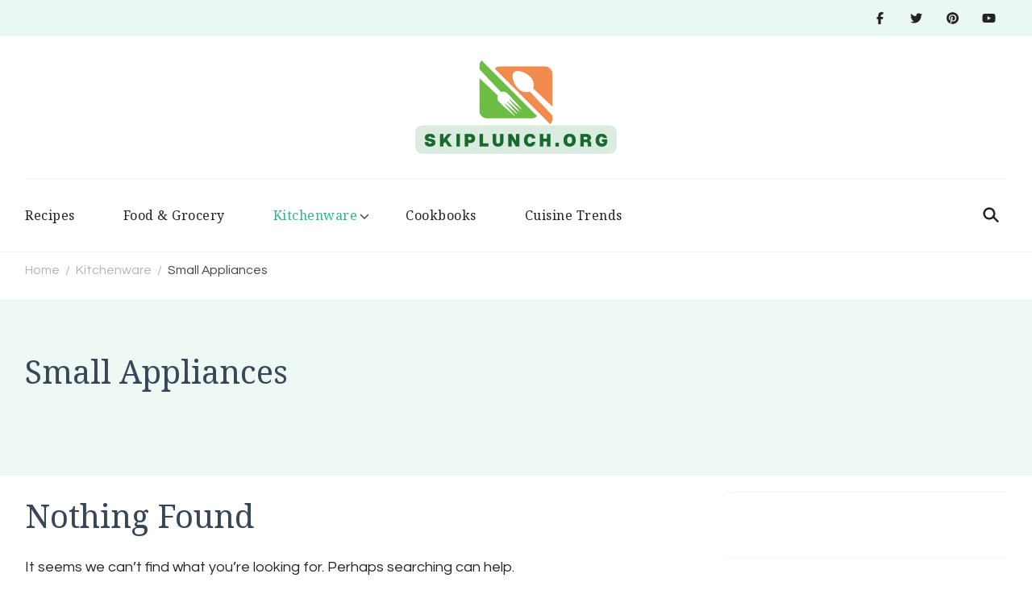

--- FILE ---
content_type: text/html; charset=UTF-8
request_url: https://skiplunch.org/kitchenware/small-appliances/
body_size: 7659
content:
<!DOCTYPE html><html lang="en-US" prefix="og: https://ogp.me/ns#" prefix="og: https://ogp.me/ns#"><head itemscope itemtype="https://schema.org/WebSite"><meta charset="UTF-8"><meta name="viewport" content="width=device-width, initial-scale=1"><link rel="stylesheet" media="print" onload="this.onload=null;this.media='all';" id="ao_optimized_gfonts" href="https://fonts.googleapis.com/css?family=Questrial%3Aregular%7CNoto+Serif%3Aregular%2Citalic%2C700%2C700italic%7CNoto+Serif%3Aregular&amp;display=swap"><link rel="profile" href="https://gmpg.org/xfn/11"><link media="all" href="https://skiplunch.org/wp-content/cache/autoptimize/css/autoptimize_9f9d4efca24d89a302d2add0a094531e.css" rel="stylesheet"><title>Small Appliances - Skip Lunch</title><meta name="robots" content="follow, noindex"/><meta property="og:locale" content="en_US" /><meta property="og:type" content="article" /><meta property="og:title" content="Small Appliances - Skip Lunch" /><meta property="og:url" content="https://skiplunch.org/kitchenware/small-appliances/" /><meta property="og:site_name" content="Skip Lunch" /><meta property="og:image" content="https://skiplunch.org/wp-content/uploads/2021/08/SpiceKitchenBar-large.png" /><meta property="og:image:secure_url" content="https://skiplunch.org/wp-content/uploads/2021/08/SpiceKitchenBar-large.png" /><meta property="og:image:width" content="956" /><meta property="og:image:height" content="303" /><meta property="og:image:type" content="image/png" /><meta name="twitter:card" content="summary_large_image" /><meta name="twitter:title" content="Small Appliances - Skip Lunch" /><meta name="twitter:site" content="@Spice Kitchen and Bar" /><meta name="twitter:image" content="https://skiplunch.org/wp-content/uploads/2021/08/SpiceKitchenBar-large.png" /> <script type="application/ld+json" class="rank-math-schema-pro">{"@context":"https://schema.org","@graph":[{"@type":"Organization","@id":"https://skiplunch.org/#organization","name":"Spice Kitchen and Bar","sameAs":["https://twitter.com/Spice Kitchen and Bar"]},{"@type":"WebSite","@id":"https://skiplunch.org/#website","url":"https://skiplunch.org","name":"Spice Kitchen and Bar","publisher":{"@id":"https://skiplunch.org/#organization"},"inLanguage":"en-US"},{"@type":"CollectionPage","@id":"https://skiplunch.org/kitchenware/small-appliances/#webpage","url":"https://skiplunch.org/kitchenware/small-appliances/","name":"Small Appliances - Skip Lunch","isPartOf":{"@id":"https://skiplunch.org/#website"},"inLanguage":"en-US"}]}</script> <link rel='dns-prefetch' href='//skiplunch.org' /><link href='https://fonts.gstatic.com' crossorigin='anonymous' rel='preconnect' /><link rel="alternate" type="application/rss+xml" title="Skip Lunch &raquo; Feed" href="https://skiplunch.org/feed/" /><link rel="alternate" type="application/rss+xml" title="Skip Lunch &raquo; Comments Feed" href="https://skiplunch.org/comments/feed/" /><link rel="alternate" type="application/rss+xml" title="Skip Lunch &raquo; Small Appliances Category Feed" href="https://skiplunch.org/kitchenware/small-appliances/feed/" /> <script type="text/javascript" id="jquery-core-js-extra">var bten_ajax_data = {"ajaxurl":"https://skiplunch.org/wp-admin/admin-ajax.php"};
//# sourceURL=jquery-core-js-extra</script> <script type="text/javascript" src="https://skiplunch.org/wp-includes/js/jquery/jquery.min.js" id="jquery-core-js"></script>  
  <script async src="https://www.googletagmanager.com/gtag/js?id=UA-227472862-1"></script> <script>window.dataLayer = window.dataLayer || [];
  function gtag(){dataLayer.push(arguments);}
  gtag('js', new Date());

  gtag('config', 'UA-227472862-1');</script> <meta property="og:title" content="Small Appliances" /><meta property="og:type" content="website" /><meta property="og:image" content="https://skiplunch.org/wp-content/uploads/2022/05/favicon-skiplunch.png" /><meta property="og:locale" content="en_US" /><meta property="og:site_name" content="Skip Lunch" /><meta name="twitter:card" content="summary" /><link rel="icon" href="https://skiplunch.org/wp-content/uploads/2022/05/favicon-skiplunch-150x150.png" sizes="32x32" /><link rel="icon" href="https://skiplunch.org/wp-content/uploads/2022/05/favicon-skiplunch-300x300.png" sizes="192x192" /><link rel="apple-touch-icon" href="https://skiplunch.org/wp-content/uploads/2022/05/favicon-skiplunch-300x300.png" /><meta name="msapplication-TileImage" content="https://skiplunch.org/wp-content/uploads/2022/05/favicon-skiplunch-300x300.png" /> <script type="application/ld+json">{
  "@context": "https://schema.org",
  "@type": "Restaurant",
  "name": "Spice Kitchen + Bar",
  "alternateName": "Spice Kitchen + Bar",
  "@id": "https://www.spicekitchenandbar.com/",
  "logo": "https://www.spicekitchenandbar.com/wp-content/uploads/2021/08/SpiceKitchenBar-logo.png",
  "image": "https://www.spicekitchenandbar.com/wp-content/uploads/2021/08/SpiceKitchenBar-logo.png",
  "description": "A sunny morning in the park followed by a fabulous dinner out: that’s a day in the life of the ingredients found at Spice Kitchen + Bar.",
  "hasMap": "https://www.google.com/maps/place/Spice+Kitchen+%2B+Bar/@41.4855721,-81.7439185,15z/data=!4m5!3m4!1s0x0:0xb91963c4b0a2d178!8m2!3d41.485143!4d-81.7265203",	
  "url": "https://www.spicekitchenandbar.com/",
  "telephone": "+12169619637",
  "priceRange": "100$-5000000$",
  "servesCuisine": "vegetable, fruit, meat, cooks,...",
  "address": {
    "@type": "PostalAddress",
    "streetAddress": "5800 Detroit Ave",
    "addressLocality": "Cleveland",
	"addressRegion": "OH",
    "postalCode": "44102",
    "addressCountry": "US"
  },
  "geo": {
    "@type": "GeoCoordinates",
    "latitude": 41.4855721,
    "longitude": -81.7439185
  },
  "openingHoursSpecification": {
    "@type": "OpeningHoursSpecification",
    "dayOfWeek": [
      "Monday",
      "Tuesday",
      "Wednesday",
      "Thursday",
      "Friday",
      "Saturday",
      "Sunday"
    ],
    "opens": "00:00",
    "closes": "23:59"
  },
  "sameAs": [
    "https://www.facebook.com/spicekitchenandbar/",
    "https://twitter.com/spicekandb",
	"https://www.pinterest.com/spicekitchenandbar/",
    "https://clevelandmagazine.com/food-drink/best-restaurants/articles/best-restaurants-spice-kitchen-bar",
    "https://www.nationalgeographic.com/culture/article/national-park-offers-farmland-of-the-people-by-the-people-for-the-people",
    "https://www.cbsnews.com/news/a-taste-of-summer-cultivating-the-perfect-park-experience/",
    "https://nymag.com/travel/2017/05/cleveland.html",
    "https://www.eater.com/maps/best-restaurants-chicago-detroit-columbus-indianapolis",
    "https://www.opentable.com/spice-kitchen-and-bar",
    "https://www.foodnetwork.com/restaurants/oh/cleveland/spice-kitchen-and-bar-restaurant",
    "https://www.cleveland.com/entertainment/2020/03/spice-kitchen-bar-to-close-as-owner-looks-to-survive-evolve-in-changing-culinary-scene.html",
    "https://www.yelp.com/biz/spice-kitchen-bar-cleveland",
	"https://spicekitchenandbar.tumblr.com/",
	"https://www.youtube.com/channel/UCc6NwO1Rv5bjNGf3n7ZdkZA/about",
    "https://sites.google.com/view/spicekitchenbar",
	"https://ello.co/spicekitchenandbar",
	"https://kitchenbar.weebly.com/"
  ]
}</script> </head><body class="archive category category-small-appliances category-27 wp-custom-logo wp-theme-cookery hfeed list-with-all-tall-img rightsidebar" itemscope itemtype="https://schema.org/WebPage"><div id="page" class="site"> <a class="skip-link screen-reader-text" href="#content">Skip to content (Press Enter)</a><div class="mobile-header"><div class="container"><div class="site-branding" itemscope itemtype="https://schema.org/Organization"><div class="site-logo"> <a href="https://skiplunch.org/" class="custom-logo-link" rel="home"><img width="854" height="396" src="https://skiplunch.org/wp-content/uploads/2022/05/logo-skiplunch.png" class="custom-logo" alt="Skip Lunch" decoding="async" fetchpriority="high" srcset="https://skiplunch.org/wp-content/uploads/2022/05/logo-skiplunch.png 854w, https://skiplunch.org/wp-content/uploads/2022/05/logo-skiplunch-300x139.png 300w, https://skiplunch.org/wp-content/uploads/2022/05/logo-skiplunch-768x356.png 768w" sizes="(max-width: 854px) 100vw, 854px" /></a></div><div class="site-title-wrap"><p class="site-title" itemprop="name"><a href="https://skiplunch.org/" rel="home" itemprop="url">Skip Lunch</a></p></div></div><div class="mbl-header-right"> <button class="toggle-btn"> <span class="toggle-bar"></span> <span class="toggle-bar"></span> <span class="toggle-bar"></span> </button><div class="header-search"> <button class="search-toggle"> <svg xmlns="https://www.w3.org/2000/svg" width="22.691" height="21.932" viewBox="0 0 22.691 21.932"> <g id="Group_258" data-name="Group 258" transform="matrix(0.966, -0.259, 0.259, 0.966, -1515.787, 248.902)"> <g id="Ellipse_9" data-name="Ellipse 9" transform="translate(1525.802 162.18) rotate(-30)" fill="none" stroke="#6a6a6a" stroke-width="2.5"> <circle cx="7.531" cy="7.531" r="7.531" stroke="none"></circle> <circle cx="7.531" cy="7.531" r="6.281" fill="none"></circle> </g> <path id="Path_4339" data-name="Path 4339" d="M0,0V7" transform="translate(1540.052 170.724) rotate(-30)" fill="none" stroke="#6a6a6a" stroke-linecap="round" stroke-width="2.5"></path> </g> </svg> </button><div class="header-search-wrap"><div class="header-search-inner"><form role="search" method="get" class="search-form" action="https://skiplunch.org/"> <label> <span class="screen-reader-text">Search for:</span> <input type="search" class="search-field" placeholder="Search &hellip;" value="" name="s" /> </label> <input type="submit" class="search-submit" value="Search" /></form> <button class="close"></button></div></div></div><div class="mobile-header-popup"><div class="mbl-header-inner"><div class="mbl-header-mid"><nav id="site-navigation" class="main-navigation" itemscope itemtype="https://schema.org/SiteNavigationElement"> <button class="toggle-btn"> <span class="toggle-text">Menu</span> <span class="toggle-bar"></span> <span class="toggle-bar"></span> <span class="toggle-bar"></span> </button><div class="menu-main-menu-container"><ul id="primary-menu" class="nav-menu"><li id="menu-item-4857" class="menu-item menu-item-type-post_type menu-item-object-page menu-item-4857"><a href="https://skiplunch.org/recipes/">Recipes</a></li><li id="menu-item-3921" class="menu-item menu-item-type-taxonomy menu-item-object-category menu-item-3921"><a href="https://skiplunch.org/food-grocery/">Food &amp; Grocery</a></li><li id="menu-item-3922" class="menu-item menu-item-type-taxonomy menu-item-object-category current-category-ancestor current-menu-ancestor current-menu-parent current-category-parent menu-item-has-children menu-item-3922"><a href="https://skiplunch.org/kitchenware/">Kitchenware</a><ul class="sub-menu"><li id="menu-item-3923" class="menu-item menu-item-type-taxonomy menu-item-object-category menu-item-3923"><a href="https://skiplunch.org/kitchenware/bakeware/">Bakeware</a></li><li id="menu-item-3924" class="menu-item menu-item-type-taxonomy menu-item-object-category menu-item-3924"><a href="https://skiplunch.org/kitchenware/coffee-tea/">Coffee &amp; Tea</a></li><li id="menu-item-3925" class="menu-item menu-item-type-taxonomy menu-item-object-category menu-item-3925"><a href="https://skiplunch.org/kitchenware/cookware/">Cookware</a></li><li id="menu-item-3926" class="menu-item menu-item-type-taxonomy menu-item-object-category menu-item-3926"><a href="https://skiplunch.org/kitchenware/cutlery-knives/">Cutlery &amp; Knives</a></li><li id="menu-item-3927" class="menu-item menu-item-type-taxonomy menu-item-object-category menu-item-3927"><a href="https://skiplunch.org/kitchenware/glassware-drinkware/">Glassware &amp; Drinkware</a></li><li id="menu-item-3928" class="menu-item menu-item-type-taxonomy menu-item-object-category menu-item-3928"><a href="https://skiplunch.org/kitchenware/kitchen-dining-furniture/">Kitchen &amp; Dining Furniture</a></li><li id="menu-item-3929" class="menu-item menu-item-type-taxonomy menu-item-object-category menu-item-3929"><a href="https://skiplunch.org/kitchenware/large-appliances/">Large Appliances</a></li><li id="menu-item-3930" class="menu-item menu-item-type-taxonomy menu-item-object-category current-menu-item menu-item-3930"><a href="https://skiplunch.org/kitchenware/small-appliances/" aria-current="page">Small Appliances</a></li><li id="menu-item-3931" class="menu-item menu-item-type-taxonomy menu-item-object-category menu-item-3931"><a href="https://skiplunch.org/kitchenware/storage-organization/">Storage &amp; Organization</a></li><li id="menu-item-3933" class="menu-item menu-item-type-taxonomy menu-item-object-category menu-item-3933"><a href="https://skiplunch.org/kitchenware/wine-bar/">Wine &amp; Bar</a></li><li id="menu-item-3932" class="menu-item menu-item-type-taxonomy menu-item-object-category menu-item-3932"><a href="https://skiplunch.org/kitchenware/tools-gadget/">Tools &amp; Gadget</a></li></ul></li><li id="menu-item-3919" class="menu-item menu-item-type-taxonomy menu-item-object-category menu-item-3919"><a href="https://skiplunch.org/cookbooks/">Cookbooks</a></li><li id="menu-item-3920" class="menu-item menu-item-type-taxonomy menu-item-object-category menu-item-3920"><a href="https://skiplunch.org/cuisine-trends/">Cuisine Trends</a></li></ul></div></nav><nav id="secondary-nav" class="secondary-menu"></nav></div><div class="mbl-header-bottom"><div class="header-social"><ul class="social-networks"><li> <a href="https://www.facebook.com/spicekitchenandbar/" target="_blank" rel="nofollow noopener"> <i class="fab fa-facebook-f"></i> </a></li><li> <a href="https://twitter.com/spicekandb" target="_blank" rel="nofollow noopener"> <i class="fab fa-twitter"></i> </a></li><li> <a href="https://www.pinterest.com/spicekitchenandbar/" target="_blank" rel="nofollow noopener"> <i class="fab fa-pinterest"></i> </a></li><li> <a href="https://www.youtube.com/channel/UCc6NwO1Rv5bjNGf3n7ZdkZA" target="_blank" rel="nofollow noopener"> <i class="fab fa-youtube"></i> </a></li></ul></div></div></div></div></div></div></div><header id="masthead" class="site-header style-one" itemscope itemtype="https://schema.org/WPHeader"><div class="header-top"><div class="container"><nav id="secondary-nav" class="secondary-menu"></nav><div class="header-social"><ul class="social-networks"><li> <a href="https://www.facebook.com/spicekitchenandbar/" target="_blank" rel="nofollow noopener"> <i class="fab fa-facebook-f"></i> </a></li><li> <a href="https://twitter.com/spicekandb" target="_blank" rel="nofollow noopener"> <i class="fab fa-twitter"></i> </a></li><li> <a href="https://www.pinterest.com/spicekitchenandbar/" target="_blank" rel="nofollow noopener"> <i class="fab fa-pinterest"></i> </a></li><li> <a href="https://www.youtube.com/channel/UCc6NwO1Rv5bjNGf3n7ZdkZA" target="_blank" rel="nofollow noopener"> <i class="fab fa-youtube"></i> </a></li></ul></div></div></div><div class="header-main"><div class="container"><div class="site-branding" itemscope itemtype="https://schema.org/Organization"><div class="site-logo"> <a href="https://skiplunch.org/" class="custom-logo-link" rel="home"><img width="854" height="396" src="https://skiplunch.org/wp-content/uploads/2022/05/logo-skiplunch.png" class="custom-logo" alt="Skip Lunch" decoding="async" srcset="https://skiplunch.org/wp-content/uploads/2022/05/logo-skiplunch.png 854w, https://skiplunch.org/wp-content/uploads/2022/05/logo-skiplunch-300x139.png 300w, https://skiplunch.org/wp-content/uploads/2022/05/logo-skiplunch-768x356.png 768w" sizes="(max-width: 854px) 100vw, 854px" /></a></div><div class="site-title-wrap"><p class="site-title" itemprop="name"><a href="https://skiplunch.org/" rel="home" itemprop="url">Skip Lunch</a></p></div></div></div></div><div class="header-bottom"><div class="container"><nav id="site-navigation" class="main-navigation" itemscope itemtype="https://schema.org/SiteNavigationElement"> <button class="toggle-btn"> <span class="toggle-text">Menu</span> <span class="toggle-bar"></span> <span class="toggle-bar"></span> <span class="toggle-bar"></span> </button><div class="menu-main-menu-container"><ul id="primary-menu" class="nav-menu"><li class="menu-item menu-item-type-post_type menu-item-object-page menu-item-4857"><a href="https://skiplunch.org/recipes/">Recipes</a></li><li class="menu-item menu-item-type-taxonomy menu-item-object-category menu-item-3921"><a href="https://skiplunch.org/food-grocery/">Food &amp; Grocery</a></li><li class="menu-item menu-item-type-taxonomy menu-item-object-category current-category-ancestor current-menu-ancestor current-menu-parent current-category-parent menu-item-has-children menu-item-3922"><a href="https://skiplunch.org/kitchenware/">Kitchenware</a><ul class="sub-menu"><li class="menu-item menu-item-type-taxonomy menu-item-object-category menu-item-3923"><a href="https://skiplunch.org/kitchenware/bakeware/">Bakeware</a></li><li class="menu-item menu-item-type-taxonomy menu-item-object-category menu-item-3924"><a href="https://skiplunch.org/kitchenware/coffee-tea/">Coffee &amp; Tea</a></li><li class="menu-item menu-item-type-taxonomy menu-item-object-category menu-item-3925"><a href="https://skiplunch.org/kitchenware/cookware/">Cookware</a></li><li class="menu-item menu-item-type-taxonomy menu-item-object-category menu-item-3926"><a href="https://skiplunch.org/kitchenware/cutlery-knives/">Cutlery &amp; Knives</a></li><li class="menu-item menu-item-type-taxonomy menu-item-object-category menu-item-3927"><a href="https://skiplunch.org/kitchenware/glassware-drinkware/">Glassware &amp; Drinkware</a></li><li class="menu-item menu-item-type-taxonomy menu-item-object-category menu-item-3928"><a href="https://skiplunch.org/kitchenware/kitchen-dining-furniture/">Kitchen &amp; Dining Furniture</a></li><li class="menu-item menu-item-type-taxonomy menu-item-object-category menu-item-3929"><a href="https://skiplunch.org/kitchenware/large-appliances/">Large Appliances</a></li><li class="menu-item menu-item-type-taxonomy menu-item-object-category current-menu-item menu-item-3930"><a href="https://skiplunch.org/kitchenware/small-appliances/" aria-current="page">Small Appliances</a></li><li class="menu-item menu-item-type-taxonomy menu-item-object-category menu-item-3931"><a href="https://skiplunch.org/kitchenware/storage-organization/">Storage &amp; Organization</a></li><li class="menu-item menu-item-type-taxonomy menu-item-object-category menu-item-3933"><a href="https://skiplunch.org/kitchenware/wine-bar/">Wine &amp; Bar</a></li><li class="menu-item menu-item-type-taxonomy menu-item-object-category menu-item-3932"><a href="https://skiplunch.org/kitchenware/tools-gadget/">Tools &amp; Gadget</a></li></ul></li><li class="menu-item menu-item-type-taxonomy menu-item-object-category menu-item-3919"><a href="https://skiplunch.org/cookbooks/">Cookbooks</a></li><li class="menu-item menu-item-type-taxonomy menu-item-object-category menu-item-3920"><a href="https://skiplunch.org/cuisine-trends/">Cuisine Trends</a></li></ul></div></nav><div class="header-right"><div class="header-search"> <button class="search-toggle"> <svg xmlns="https://www.w3.org/2000/svg" width="22.691" height="21.932" viewBox="0 0 22.691 21.932"> <g id="Group_258" data-name="Group 258" transform="matrix(0.966, -0.259, 0.259, 0.966, -1515.787, 248.902)"> <g id="Ellipse_9" data-name="Ellipse 9" transform="translate(1525.802 162.18) rotate(-30)" fill="none" stroke="#6a6a6a" stroke-width="2.5"> <circle cx="7.531" cy="7.531" r="7.531" stroke="none"></circle> <circle cx="7.531" cy="7.531" r="6.281" fill="none"></circle> </g> <path id="Path_4339" data-name="Path 4339" d="M0,0V7" transform="translate(1540.052 170.724) rotate(-30)" fill="none" stroke="#6a6a6a" stroke-linecap="round" stroke-width="2.5"></path> </g> </svg> </button><div class="header-search-wrap"><div class="header-search-inner"><form role="search" method="get" class="search-form" action="https://skiplunch.org/"> <label> <span class="screen-reader-text">Search for:</span> <input type="search" class="search-field" placeholder="Search &hellip;" value="" name="s" /> </label> <input type="submit" class="search-submit" value="Search" /></form> <button class="close"></button></div></div></div></div></div></div><div class="sticky-header"><div class="container"><div class="site-branding" itemscope itemtype="https://schema.org/Organization"><div class="site-logo"> <a href="https://skiplunch.org/" class="custom-logo-link" rel="home"><img width="854" height="396" src="https://skiplunch.org/wp-content/uploads/2022/05/logo-skiplunch.png" class="custom-logo" alt="Skip Lunch" decoding="async" srcset="https://skiplunch.org/wp-content/uploads/2022/05/logo-skiplunch.png 854w, https://skiplunch.org/wp-content/uploads/2022/05/logo-skiplunch-300x139.png 300w, https://skiplunch.org/wp-content/uploads/2022/05/logo-skiplunch-768x356.png 768w" sizes="(max-width: 854px) 100vw, 854px" /></a></div><div class="site-title-wrap"><p class="site-title" itemprop="name"><a href="https://skiplunch.org/" rel="home" itemprop="url">Skip Lunch</a></p></div></div><nav id="sticky-navigation" class="main-navigation" itemscope itemtype="https://schema.org/SiteNavigationElement"> <button class="toggle-btn"> <span class="toggle-bar"></span> <span class="toggle-bar"></span> <span class="toggle-bar"></span> </button><div class="menu-main-menu-container"><ul id="primary-menu" class="nav-menu"><li class="menu-item menu-item-type-post_type menu-item-object-page menu-item-4857"><a href="https://skiplunch.org/recipes/">Recipes</a></li><li class="menu-item menu-item-type-taxonomy menu-item-object-category menu-item-3921"><a href="https://skiplunch.org/food-grocery/">Food &amp; Grocery</a></li><li class="menu-item menu-item-type-taxonomy menu-item-object-category current-category-ancestor current-menu-ancestor current-menu-parent current-category-parent menu-item-has-children menu-item-3922"><a href="https://skiplunch.org/kitchenware/">Kitchenware</a><ul class="sub-menu"><li class="menu-item menu-item-type-taxonomy menu-item-object-category menu-item-3923"><a href="https://skiplunch.org/kitchenware/bakeware/">Bakeware</a></li><li class="menu-item menu-item-type-taxonomy menu-item-object-category menu-item-3924"><a href="https://skiplunch.org/kitchenware/coffee-tea/">Coffee &amp; Tea</a></li><li class="menu-item menu-item-type-taxonomy menu-item-object-category menu-item-3925"><a href="https://skiplunch.org/kitchenware/cookware/">Cookware</a></li><li class="menu-item menu-item-type-taxonomy menu-item-object-category menu-item-3926"><a href="https://skiplunch.org/kitchenware/cutlery-knives/">Cutlery &amp; Knives</a></li><li class="menu-item menu-item-type-taxonomy menu-item-object-category menu-item-3927"><a href="https://skiplunch.org/kitchenware/glassware-drinkware/">Glassware &amp; Drinkware</a></li><li class="menu-item menu-item-type-taxonomy menu-item-object-category menu-item-3928"><a href="https://skiplunch.org/kitchenware/kitchen-dining-furniture/">Kitchen &amp; Dining Furniture</a></li><li class="menu-item menu-item-type-taxonomy menu-item-object-category menu-item-3929"><a href="https://skiplunch.org/kitchenware/large-appliances/">Large Appliances</a></li><li class="menu-item menu-item-type-taxonomy menu-item-object-category current-menu-item menu-item-3930"><a href="https://skiplunch.org/kitchenware/small-appliances/" aria-current="page">Small Appliances</a></li><li class="menu-item menu-item-type-taxonomy menu-item-object-category menu-item-3931"><a href="https://skiplunch.org/kitchenware/storage-organization/">Storage &amp; Organization</a></li><li class="menu-item menu-item-type-taxonomy menu-item-object-category menu-item-3933"><a href="https://skiplunch.org/kitchenware/wine-bar/">Wine &amp; Bar</a></li><li class="menu-item menu-item-type-taxonomy menu-item-object-category menu-item-3932"><a href="https://skiplunch.org/kitchenware/tools-gadget/">Tools &amp; Gadget</a></li></ul></li><li class="menu-item menu-item-type-taxonomy menu-item-object-category menu-item-3919"><a href="https://skiplunch.org/cookbooks/">Cookbooks</a></li><li class="menu-item menu-item-type-taxonomy menu-item-object-category menu-item-3920"><a href="https://skiplunch.org/cuisine-trends/">Cuisine Trends</a></li></ul></div></nav></div></div></header><div id="content" class="site-content"><div id="crumbs" itemscope itemtype="https://schema.org/BreadcrumbList"><div class="container"> <span itemprop="itemListElement" itemscope itemtype="https://schema.org/ListItem"> <a href="https://skiplunch.org" itemprop="item"><span itemprop="name">Home</span></a><meta itemprop="position" content="1" /><span class="separator">/</span></span><span itemprop="itemListElement" itemscope itemtype="https://schema.org/ListItem"><a itemprop="item" href="https://skiplunch.org/kitchenware/"><span itemprop="name">Kitchenware</span></a><meta itemprop="position" content="2" /><span class="separator">/</span></span><span class="current" itemprop="itemListElement" itemscope itemtype="https://schema.org/ListItem"><a itemprop="item" href="https://skiplunch.org/kitchenware/small-appliances/"><span itemprop="name">Small Appliances</span></a><meta itemprop="position" content="3" /></span></div></div><header class="page-header" ><div class="container"><h1 class="page-title">Small Appliances</h1></div></header><div class="container"><div id="primary" class="content-area"><main id="main" class="site-main"><section class="no-results not-found"><header class="page-header"><h2 class="page-title">Nothing Found</h2></header><div class="page-content"><p>It seems we can&rsquo;t find what you&rsquo;re looking for. Perhaps searching can help.</p><form role="search" method="get" class="search-form" action="https://skiplunch.org/"> <label> <span class="screen-reader-text">Search for:</span> <input type="search" class="search-field" placeholder="Search &hellip;" value="" name="s" /> </label> <input type="submit" class="search-submit" value="Search" /></form></div></section></main></div><aside id="secondary" class="widget-area" role="complementary" itemscope itemtype="https://schema.org/WPSideBar"><section id="custom_html-2" class="widget_text widget widget_custom_html"><div class="textwidget custom-html-widget"><div id="amzn-assoc-ad-77ed55e7-d1fe-4543-9472-9a1937cbbb9b"></div><script async src="//z-na.amazon-adsystem.com/widgets/onejs?MarketPlace=US&adInstanceId=77ed55e7-d1fe-4543-9472-9a1937cbbb9b"></script></div></section><section id="bttk_popular_post-2" class="widget widget_bttk_popular_post"><h2 class="widget-title" itemprop="name">Popular Posts</h2><ul class="style-two"><li> <a target="_self" href="https://skiplunch.org/oracle-law-firm-accident-injury-attorneys/" class="post-thumbnail"> <svg class="fallback-svg" viewBox="0 0 330 190" preserveAspectRatio="none"> <rect width="330" height="190" style="fill:#f2f2f2;"></rect> </svg> </a><div class="entry-header"> <span class="cat-links"><a target="_self" href="https://skiplunch.org/kitchenware/" alt="View all posts in Kitchenware">Kitchenware</a></span><h3 class="entry-title"><a target="_self" href="https://skiplunch.org/oracle-law-firm-accident-injury-attorneys/">Oracle Law Firm | Accident &#038; Injury Attorneys</a></h3><div class="entry-meta"> <span class="posted-on"><a href="https://skiplunch.org/oracle-law-firm-accident-injury-attorneys/" rel="bookmark"><time class="entry-date published updated" datetime="2025-07-21T13:35:04+00:00">July 21, 2025</time></a></span></div></div></li><li> <a target="_self" href="https://skiplunch.org/rolling-hills-recovery-center-new-jersey-drug-alcohol-rehab/" class="post-thumbnail"> <svg class="fallback-svg" viewBox="0 0 330 190" preserveAspectRatio="none"> <rect width="330" height="190" style="fill:#f2f2f2;"></rect> </svg> </a><div class="entry-header"> <span class="cat-links"><a target="_self" href="https://skiplunch.org/kitchenware/" alt="View all posts in Kitchenware">Kitchenware</a></span><h3 class="entry-title"><a target="_self" href="https://skiplunch.org/rolling-hills-recovery-center-new-jersey-drug-alcohol-rehab/">Rolling Hills Recovery Center New Jersey Drug &#038; Alcohol Rehab</a></h3><div class="entry-meta"> <span class="posted-on"><a href="https://skiplunch.org/rolling-hills-recovery-center-new-jersey-drug-alcohol-rehab/" rel="bookmark"><time class="entry-date published updated" datetime="2025-07-12T04:35:02+00:00">July 12, 2025</time></a></span></div></div></li><li> <a target="_self" href="https://skiplunch.org/cubik-%e5%8f%b0%e5%8c%97%e7%b6%b2%e9%a0%81%e8%a8%ad%e8%a8%88%e5%85%ac%e5%8f%b8/" class="post-thumbnail"> <svg class="fallback-svg" viewBox="0 0 330 190" preserveAspectRatio="none"> <rect width="330" height="190" style="fill:#f2f2f2;"></rect> </svg> </a><div class="entry-header"> <span class="cat-links"><a target="_self" href="https://skiplunch.org/kitchenware/" alt="View all posts in Kitchenware">Kitchenware</a></span><h3 class="entry-title"><a target="_self" href="https://skiplunch.org/cubik-%e5%8f%b0%e5%8c%97%e7%b6%b2%e9%a0%81%e8%a8%ad%e8%a8%88%e5%85%ac%e5%8f%b8/">Cubik &#8211; 台北網頁設計公司</a></h3><div class="entry-meta"> <span class="posted-on"><a href="https://skiplunch.org/cubik-%e5%8f%b0%e5%8c%97%e7%b6%b2%e9%a0%81%e8%a8%ad%e8%a8%88%e5%85%ac%e5%8f%b8/" rel="bookmark"><time class="entry-date published updated" datetime="2025-07-11T09:35:02+00:00">July 11, 2025</time></a></span></div></div></li><li> <a target="_self" href="https://skiplunch.org/isense-springfield/" class="post-thumbnail"> <svg class="fallback-svg" viewBox="0 0 330 190" preserveAspectRatio="none"> <rect width="330" height="190" style="fill:#f2f2f2;"></rect> </svg> </a><div class="entry-header"> <span class="cat-links"><a target="_self" href="https://skiplunch.org/kitchenware/" alt="View all posts in Kitchenware">Kitchenware</a></span><h3 class="entry-title"><a target="_self" href="https://skiplunch.org/isense-springfield/">iSense Springfield</a></h3><div class="entry-meta"> <span class="posted-on"><a href="https://skiplunch.org/isense-springfield/" rel="bookmark"><time class="entry-date published updated" datetime="2025-07-11T06:35:02+00:00">July 11, 2025</time></a></span></div></div></li><li> <a target="_self" href="https://skiplunch.org/carlos-garage-door-repair/" class="post-thumbnail"> <svg class="fallback-svg" viewBox="0 0 330 190" preserveAspectRatio="none"> <rect width="330" height="190" style="fill:#f2f2f2;"></rect> </svg> </a><div class="entry-header"> <span class="cat-links"><a target="_self" href="https://skiplunch.org/kitchenware/" alt="View all posts in Kitchenware">Kitchenware</a></span><h3 class="entry-title"><a target="_self" href="https://skiplunch.org/carlos-garage-door-repair/">Carlos Garage Door Repair</a></h3><div class="entry-meta"> <span class="posted-on"><a href="https://skiplunch.org/carlos-garage-door-repair/" rel="bookmark"><time class="entry-date published updated" datetime="2025-07-12T07:35:02+00:00">July 12, 2025</time></a></span></div></div></li></ul></section><section id="bttk_pro_recent_post-2" class="widget widget_bttk_pro_recent_post"><h2 class="widget-title" itemprop="name">Recent Posts</h2><ul class="style-one"><li> <a target="_self" href="https://skiplunch.org/state-law-group/" class="post-thumbnail"> <svg class="fallback-svg" viewBox="0 0 330 190" preserveAspectRatio="none"> <rect width="330" height="190" style="fill:#f2f2f2;"></rect> </svg> </a><div class="entry-header"> <span class="cat-links"><a target="_self" href="https://skiplunch.org/kitchenware/" alt="View all posts in Kitchenware">Kitchenware</a></span><h3 class="entry-title"><a target="_self" href="https://skiplunch.org/state-law-group/">State Law Group</a></h3><div class="entry-meta"> <span class="posted-on"><a target="_self" href="https://skiplunch.org/state-law-group/"> <time datetime="2026-01-15">January 15, 2026</time></a> </span></div></div></li><li> <a target="_self" href="https://skiplunch.org/jbp-law/" class="post-thumbnail"> <svg class="fallback-svg" viewBox="0 0 330 190" preserveAspectRatio="none"> <rect width="330" height="190" style="fill:#f2f2f2;"></rect> </svg> </a><div class="entry-header"> <span class="cat-links"><a target="_self" href="https://skiplunch.org/kitchenware/" alt="View all posts in Kitchenware">Kitchenware</a></span><h3 class="entry-title"><a target="_self" href="https://skiplunch.org/jbp-law/">JBP Law</a></h3><div class="entry-meta"> <span class="posted-on"><a target="_self" href="https://skiplunch.org/jbp-law/"> <time datetime="2026-01-15">January 15, 2026</time></a> </span></div></div></li><li> <a target="_self" href="https://skiplunch.org/beck-steuerberatung-steuerberater-berlin/" class="post-thumbnail"> <svg class="fallback-svg" viewBox="0 0 330 190" preserveAspectRatio="none"> <rect width="330" height="190" style="fill:#f2f2f2;"></rect> </svg> </a><div class="entry-header"> <span class="cat-links"><a target="_self" href="https://skiplunch.org/kitchenware/" alt="View all posts in Kitchenware">Kitchenware</a></span><h3 class="entry-title"><a target="_self" href="https://skiplunch.org/beck-steuerberatung-steuerberater-berlin/">Beck Steuerberatung | Steuerberater Berlin</a></h3><div class="entry-meta"> <span class="posted-on"><a target="_self" href="https://skiplunch.org/beck-steuerberatung-steuerberater-berlin/"> <time datetime="2026-01-15">January 15, 2026</time></a> </span></div></div></li><li> <a target="_self" href="https://skiplunch.org/coco7-beauty-cosmetics-kosmetikstudio-nurnberg/" class="post-thumbnail"> <svg class="fallback-svg" viewBox="0 0 330 190" preserveAspectRatio="none"> <rect width="330" height="190" style="fill:#f2f2f2;"></rect> </svg> </a><div class="entry-header"> <span class="cat-links"><a target="_self" href="https://skiplunch.org/kitchenware/" alt="View all posts in Kitchenware">Kitchenware</a></span><h3 class="entry-title"><a target="_self" href="https://skiplunch.org/coco7-beauty-cosmetics-kosmetikstudio-nurnberg/">COCO7 beauty &#038; cosmetics | Kosmetikstudio Nürnberg</a></h3><div class="entry-meta"> <span class="posted-on"><a target="_self" href="https://skiplunch.org/coco7-beauty-cosmetics-kosmetikstudio-nurnberg/"> <time datetime="2026-01-15">January 15, 2026</time></a> </span></div></div></li><li> <a target="_self" href="https://skiplunch.org/physio-silea-physiotherapie-basel-kieferphysiotherapie-reformer-pilates/" class="post-thumbnail"> <svg class="fallback-svg" viewBox="0 0 330 190" preserveAspectRatio="none"> <rect width="330" height="190" style="fill:#f2f2f2;"></rect> </svg> </a><div class="entry-header"> <span class="cat-links"><a target="_self" href="https://skiplunch.org/kitchenware/" alt="View all posts in Kitchenware">Kitchenware</a></span><h3 class="entry-title"><a target="_self" href="https://skiplunch.org/physio-silea-physiotherapie-basel-kieferphysiotherapie-reformer-pilates/">PHYSIO silea &#8211; Physiotherapie Basel | Kieferphysiotherapie | Reformer Pilates</a></h3><div class="entry-meta"> <span class="posted-on"><a target="_self" href="https://skiplunch.org/physio-silea-physiotherapie-basel-kieferphysiotherapie-reformer-pilates/"> <time datetime="2026-01-09">January 9, 2026</time></a> </span></div></div></li><li> <a target="_self" href="https://skiplunch.org/trash-pandy-llc/" class="post-thumbnail"> <svg class="fallback-svg" viewBox="0 0 330 190" preserveAspectRatio="none"> <rect width="330" height="190" style="fill:#f2f2f2;"></rect> </svg> </a><div class="entry-header"> <span class="cat-links"><a target="_self" href="https://skiplunch.org/kitchenware/" alt="View all posts in Kitchenware">Kitchenware</a></span><h3 class="entry-title"><a target="_self" href="https://skiplunch.org/trash-pandy-llc/">Trash Pandy LLC</a></h3><div class="entry-meta"> <span class="posted-on"><a target="_self" href="https://skiplunch.org/trash-pandy-llc/"> <time datetime="2026-01-09">January 9, 2026</time></a> </span></div></div></li><li> <a target="_self" href="https://skiplunch.org/clarks-dumpster-hauling-services/" class="post-thumbnail"> <svg class="fallback-svg" viewBox="0 0 330 190" preserveAspectRatio="none"> <rect width="330" height="190" style="fill:#f2f2f2;"></rect> </svg> </a><div class="entry-header"> <span class="cat-links"><a target="_self" href="https://skiplunch.org/kitchenware/" alt="View all posts in Kitchenware">Kitchenware</a></span><h3 class="entry-title"><a target="_self" href="https://skiplunch.org/clarks-dumpster-hauling-services/">Clark&#8217;s Dumpster &#038; Hauling Services</a></h3><div class="entry-meta"> <span class="posted-on"><a target="_self" href="https://skiplunch.org/clarks-dumpster-hauling-services/"> <time datetime="2026-01-09">January 9, 2026</time></a> </span></div></div></li><li> <a target="_self" href="https://skiplunch.org/universal-clean-gmbh-reinigungsunternehmen-gebaudereinigung-unterhaltsreinigung/" class="post-thumbnail"> <svg class="fallback-svg" viewBox="0 0 330 190" preserveAspectRatio="none"> <rect width="330" height="190" style="fill:#f2f2f2;"></rect> </svg> </a><div class="entry-header"> <span class="cat-links"><a target="_self" href="https://skiplunch.org/kitchenware/" alt="View all posts in Kitchenware">Kitchenware</a></span><h3 class="entry-title"><a target="_self" href="https://skiplunch.org/universal-clean-gmbh-reinigungsunternehmen-gebaudereinigung-unterhaltsreinigung/">Universal Clean GmbH | Reinigungsunternehmen | Gebäudereinigung | Unterhaltsreinigung</a></h3><div class="entry-meta"> <span class="posted-on"><a target="_self" href="https://skiplunch.org/universal-clean-gmbh-reinigungsunternehmen-gebaudereinigung-unterhaltsreinigung/"> <time datetime="2026-01-05">January 5, 2026</time></a> </span></div></div></li><li> <a target="_self" href="https://skiplunch.org/cocktail-circle-cocktailkurse-hamburg/" class="post-thumbnail"> <svg class="fallback-svg" viewBox="0 0 330 190" preserveAspectRatio="none"> <rect width="330" height="190" style="fill:#f2f2f2;"></rect> </svg> </a><div class="entry-header"> <span class="cat-links"><a target="_self" href="https://skiplunch.org/kitchenware/" alt="View all posts in Kitchenware">Kitchenware</a></span><h3 class="entry-title"><a target="_self" href="https://skiplunch.org/cocktail-circle-cocktailkurse-hamburg/">Cocktail Circle | Cocktailkurse Hamburg</a></h3><div class="entry-meta"> <span class="posted-on"><a target="_self" href="https://skiplunch.org/cocktail-circle-cocktailkurse-hamburg/"> <time datetime="2026-01-05">January 5, 2026</time></a> </span></div></div></li><li> <a target="_self" href="https://skiplunch.org/semaglutide-las-vegas/" class="post-thumbnail"> <svg class="fallback-svg" viewBox="0 0 330 190" preserveAspectRatio="none"> <rect width="330" height="190" style="fill:#f2f2f2;"></rect> </svg> </a><div class="entry-header"> <span class="cat-links"><a target="_self" href="https://skiplunch.org/kitchenware/" alt="View all posts in Kitchenware">Kitchenware</a></span><h3 class="entry-title"><a target="_self" href="https://skiplunch.org/semaglutide-las-vegas/">Semaglutide Las Vegas</a></h3><div class="entry-meta"> <span class="posted-on"><a target="_self" href="https://skiplunch.org/semaglutide-las-vegas/"> <time datetime="2025-12-29">December 29, 2025</time></a> </span></div></div></li></ul></section></aside></div></div><footer id="colophon" class="site-footer" itemscope itemtype="https://schema.org/WPFooter"><div class="footer-bottom"><div class="container"><div class="site-info"> <span class="copyright">© Copyright 2021 <a href="https://skiplunch.org/">Skip Lunch</a> </span><a class="privacy-policy-link" href="https://skiplunch.org/privacy-policy/" rel="privacy-policy">Privacy Policy</a></div><div class="footer-menu"><nav class="footer-navigation"><div class="menu-footer-menu-container"><ul id="footer-menu" class="nav-menu"><li id="menu-item-4807" class="menu-item menu-item-type-post_type menu-item-object-page menu-item-4807"><a rel="nofollow" href="https://skiplunch.org/about-us/">About Us</a></li><li id="menu-item-4808" class="menu-item menu-item-type-post_type menu-item-object-page menu-item-4808"><a rel="nofollow" href="https://skiplunch.org/contact-us/">Contact Us</a></li><li id="menu-item-4806" class="menu-item menu-item-type-post_type menu-item-object-page menu-item-4806"><a rel="nofollow" href="https://skiplunch.org/our-team/">Our Team</a></li><li id="menu-item-4805" class="menu-item menu-item-type-post_type menu-item-object-page menu-item-privacy-policy menu-item-4805"><a rel="nofollow privacy-policy" href="https://skiplunch.org/privacy-policy/">Privacy Policy</a></li><li id="menu-item-4809" class="menu-item menu-item-type-post_type menu-item-object-page menu-item-4809"><a rel="nofollow" href="https://skiplunch.org/affiliate-disclosure/">Affiliate Disclosure</a></li><li id="menu-item-4810" class="menu-item menu-item-type-post_type menu-item-object-page menu-item-4810"><a rel="nofollow" href="https://skiplunch.org/disclaimer/">Disclaimer</a></li></ul></div></nav></div> <button class="back-to-top"> <svg xmlns="https://www.w3.org/2000/svg" viewBox="0 0 448 512"> <path fill="currentColor" d="M6.101 359.293L25.9 379.092c4.686 4.686 12.284 4.686 16.971 0L224 198.393l181.13 180.698c4.686 4.686 12.284 4.686 16.971 0l19.799-19.799c4.686-4.686 4.686-12.284 0-16.971L232.485 132.908c-4.686-4.686-12.284-4.686-16.971 0L6.101 342.322c-4.687 4.687-4.687 12.285 0 16.971z"></path> </svg> </button></div></div><div class="footer-disclaimer"><div class="container"><p>Advertiser Disclosure: www.spicekitchenandbar.com is a participant in the Amazon Services LLC Associates Program, an affiliate advertising program designed to provide a means for sites to earn advertising fees by advertising and linking to Amazon.com. As an Amazon Associate we earn from qualifying purchases. Additionally, www.spicekitchenandbar.com participates in various other affiliate programs, and we sometimes get a commission through purchases made through our links. Amazon and the Amazon logo are trademarks of Amazon.com, Inc., or its affiliates. We do not specifically market to children under 13.</p></div></div></footer></div> <script type="speculationrules">{"prefetch":[{"source":"document","where":{"and":[{"href_matches":"/*"},{"not":{"href_matches":["/wp-*.php","/wp-admin/*","/wp-content/uploads/*","/wp-content/*","/wp-content/plugins/*","/wp-content/themes/cookery/*","/*\\?(.+)"]}},{"not":{"selector_matches":"a[rel~=\"nofollow\"]"}},{"not":{"selector_matches":".no-prefetch, .no-prefetch a"}}]},"eagerness":"conservative"}]}</script> <script type="text/javascript" src="https://skiplunch.org/wp-includes/js/dist/hooks.min.js" id="wp-hooks-js"></script> <script type="text/javascript" src="https://skiplunch.org/wp-includes/js/dist/i18n.min.js" id="wp-i18n-js"></script> <script type="text/javascript" id="wp-i18n-js-after">wp.i18n.setLocaleData( { 'text direction\u0004ltr': [ 'ltr' ] } );
//# sourceURL=wp-i18n-js-after</script> <script type="text/javascript" id="contact-form-7-js-before">var wpcf7 = {
    "api": {
        "root": "https:\/\/skiplunch.org\/wp-json\/",
        "namespace": "contact-form-7\/v1"
    }
};
//# sourceURL=contact-form-7-js-before</script> <script type="text/javascript" id="toc-front-js-extra">var tocplus = {"visibility_show":"show","visibility_hide":"hide","visibility_hide_by_default":"1","width":"Auto"};
//# sourceURL=toc-front-js-extra</script> <script type="text/javascript" id="cookery-js-extra">var cookery_data = {"rtl":"","auto":"1","loop":"1","animation":"bounceOut","speed":"5000","h_layout":"one","lightbox":"","drop_cap":"","sticky":"1","sticky_widget":"","ri_carousel":"1"};
//# sourceURL=cookery-js-extra</script> <script type="text/javascript" id="cookery-ajax-js-extra">var cookery_ajax = {"url":"https://skiplunch.org/wp-admin/admin-ajax.php","startPage":"1","maxPages":"0","nextLink":"https://skiplunch.org/kitchenware/small-appliances/page/2/","autoLoad":"numbered","loadmore":"Load More Posts","loading":"Loading...","nomore":"No More Post","plugin_url":"https://skiplunch.org/wp-content/plugins","s_layout":"one","homepage_layout":"seven"};
//# sourceURL=cookery-ajax-js-extra</script> <script defer src="https://skiplunch.org/wp-content/cache/autoptimize/js/autoptimize_04cea7dec9ee40143ada705342731348.js"></script><script defer src="https://static.cloudflareinsights.com/beacon.min.js/vcd15cbe7772f49c399c6a5babf22c1241717689176015" integrity="sha512-ZpsOmlRQV6y907TI0dKBHq9Md29nnaEIPlkf84rnaERnq6zvWvPUqr2ft8M1aS28oN72PdrCzSjY4U6VaAw1EQ==" data-cf-beacon='{"version":"2024.11.0","token":"ef16f570a1d74cc2ba76a8ca2e6b8dbf","r":1,"server_timing":{"name":{"cfCacheStatus":true,"cfEdge":true,"cfExtPri":true,"cfL4":true,"cfOrigin":true,"cfSpeedBrain":true},"location_startswith":null}}' crossorigin="anonymous"></script>
</body></html> 

--- FILE ---
content_type: text/css
request_url: https://skiplunch.org/wp-content/cache/autoptimize/css/autoptimize_9f9d4efca24d89a302d2add0a094531e.css
body_size: 57925
content:
img:is([sizes=auto i],[sizes^="auto," i]){contain-intrinsic-size:3000px 1500px}
:root{--wp-block-synced-color:#7a00df;--wp-block-synced-color--rgb:122,0,223;--wp-bound-block-color:var(--wp-block-synced-color);--wp-editor-canvas-background:#ddd;--wp-admin-theme-color:#007cba;--wp-admin-theme-color--rgb:0,124,186;--wp-admin-theme-color-darker-10:#006ba1;--wp-admin-theme-color-darker-10--rgb:0,107,160.5;--wp-admin-theme-color-darker-20:#005a87;--wp-admin-theme-color-darker-20--rgb:0,90,135;--wp-admin-border-width-focus:2px}@media (min-resolution:192dpi){:root{--wp-admin-border-width-focus:1.5px}}.wp-element-button{cursor:pointer}:root .has-very-light-gray-background-color{background-color:#eee}:root .has-very-dark-gray-background-color{background-color:#313131}:root .has-very-light-gray-color{color:#eee}:root .has-very-dark-gray-color{color:#313131}:root .has-vivid-green-cyan-to-vivid-cyan-blue-gradient-background{background:linear-gradient(135deg,#00d084,#0693e3)}:root .has-purple-crush-gradient-background{background:linear-gradient(135deg,#34e2e4,#4721fb 50%,#ab1dfe)}:root .has-hazy-dawn-gradient-background{background:linear-gradient(135deg,#faaca8,#dad0ec)}:root .has-subdued-olive-gradient-background{background:linear-gradient(135deg,#fafae1,#67a671)}:root .has-atomic-cream-gradient-background{background:linear-gradient(135deg,#fdd79a,#004a59)}:root .has-nightshade-gradient-background{background:linear-gradient(135deg,#330968,#31cdcf)}:root .has-midnight-gradient-background{background:linear-gradient(135deg,#020381,#2874fc)}:root{--wp--preset--font-size--normal:16px;--wp--preset--font-size--huge:42px}.has-regular-font-size{font-size:1em}.has-larger-font-size{font-size:2.625em}.has-normal-font-size{font-size:var(--wp--preset--font-size--normal)}.has-huge-font-size{font-size:var(--wp--preset--font-size--huge)}.has-text-align-center{text-align:center}.has-text-align-left{text-align:left}.has-text-align-right{text-align:right}.has-fit-text{white-space:nowrap!important}#end-resizable-editor-section{display:none}.aligncenter{clear:both}.items-justified-left{justify-content:flex-start}.items-justified-center{justify-content:center}.items-justified-right{justify-content:flex-end}.items-justified-space-between{justify-content:space-between}.screen-reader-text{border:0;clip-path:inset(50%);height:1px;margin:-1px;overflow:hidden;padding:0;position:absolute;width:1px;word-wrap:normal!important}.screen-reader-text:focus{background-color:#ddd;clip-path:none;color:#444;display:block;font-size:1em;height:auto;left:5px;line-height:normal;padding:15px 23px 14px;text-decoration:none;top:5px;width:auto;z-index:100000}html :where(.has-border-color){border-style:solid}html :where([style*=border-top-color]){border-top-style:solid}html :where([style*=border-right-color]){border-right-style:solid}html :where([style*=border-bottom-color]){border-bottom-style:solid}html :where([style*=border-left-color]){border-left-style:solid}html :where([style*=border-width]){border-style:solid}html :where([style*=border-top-width]){border-top-style:solid}html :where([style*=border-right-width]){border-right-style:solid}html :where([style*=border-bottom-width]){border-bottom-style:solid}html :where([style*=border-left-width]){border-left-style:solid}html :where(img[class*=wp-image-]){height:auto;max-width:100%}:where(figure){margin:0 0 1em}html :where(.is-position-sticky){--wp-admin--admin-bar--position-offset:var(--wp-admin--admin-bar--height,0px)}@media screen and (max-width:600px){html :where(.is-position-sticky){--wp-admin--admin-bar--position-offset:0px}}
:root{--wp--preset--aspect-ratio--square:1;--wp--preset--aspect-ratio--4-3:4/3;--wp--preset--aspect-ratio--3-4:3/4;--wp--preset--aspect-ratio--3-2:3/2;--wp--preset--aspect-ratio--2-3:2/3;--wp--preset--aspect-ratio--16-9:16/9;--wp--preset--aspect-ratio--9-16:9/16;--wp--preset--color--black:#000;--wp--preset--color--cyan-bluish-gray:#abb8c3;--wp--preset--color--white:#fff;--wp--preset--color--pale-pink:#f78da7;--wp--preset--color--vivid-red:#cf2e2e;--wp--preset--color--luminous-vivid-orange:#ff6900;--wp--preset--color--luminous-vivid-amber:#fcb900;--wp--preset--color--light-green-cyan:#7bdcb5;--wp--preset--color--vivid-green-cyan:#00d084;--wp--preset--color--pale-cyan-blue:#8ed1fc;--wp--preset--color--vivid-cyan-blue:#0693e3;--wp--preset--color--vivid-purple:#9b51e0;--wp--preset--gradient--vivid-cyan-blue-to-vivid-purple:linear-gradient(135deg,#0693e3 0%,#9b51e0 100%);--wp--preset--gradient--light-green-cyan-to-vivid-green-cyan:linear-gradient(135deg,#7adcb4 0%,#00d082 100%);--wp--preset--gradient--luminous-vivid-amber-to-luminous-vivid-orange:linear-gradient(135deg,#fcb900 0%,#ff6900 100%);--wp--preset--gradient--luminous-vivid-orange-to-vivid-red:linear-gradient(135deg,#ff6900 0%,#cf2e2e 100%);--wp--preset--gradient--very-light-gray-to-cyan-bluish-gray:linear-gradient(135deg,#eee 0%,#a9b8c3 100%);--wp--preset--gradient--cool-to-warm-spectrum:linear-gradient(135deg,#4aeadc 0%,#9778d1 20%,#cf2aba 40%,#ee2c82 60%,#fb6962 80%,#fef84c 100%);--wp--preset--gradient--blush-light-purple:linear-gradient(135deg,#ffceec 0%,#9896f0 100%);--wp--preset--gradient--blush-bordeaux:linear-gradient(135deg,#fecda5 0%,#fe2d2d 50%,#6b003e 100%);--wp--preset--gradient--luminous-dusk:linear-gradient(135deg,#ffcb70 0%,#c751c0 50%,#4158d0 100%);--wp--preset--gradient--pale-ocean:linear-gradient(135deg,#fff5cb 0%,#b6e3d4 50%,#33a7b5 100%);--wp--preset--gradient--electric-grass:linear-gradient(135deg,#caf880 0%,#71ce7e 100%);--wp--preset--gradient--midnight:linear-gradient(135deg,#020381 0%,#2874fc 100%);--wp--preset--font-size--small:13px;--wp--preset--font-size--medium:20px;--wp--preset--font-size--large:36px;--wp--preset--font-size--x-large:42px;--wp--preset--spacing--20:.44rem;--wp--preset--spacing--30:.67rem;--wp--preset--spacing--40:1rem;--wp--preset--spacing--50:1.5rem;--wp--preset--spacing--60:2.25rem;--wp--preset--spacing--70:3.38rem;--wp--preset--spacing--80:5.06rem;--wp--preset--shadow--natural:6px 6px 9px rgba(0,0,0,.2);--wp--preset--shadow--deep:12px 12px 50px rgba(0,0,0,.4);--wp--preset--shadow--sharp:6px 6px 0px rgba(0,0,0,.2);--wp--preset--shadow--outlined:6px 6px 0px -3px #fff,6px 6px #000;--wp--preset--shadow--crisp:6px 6px 0px #000}:where(.is-layout-flex){gap:.5em}:where(.is-layout-grid){gap:.5em}body .is-layout-flex{display:flex}.is-layout-flex{flex-wrap:wrap;align-items:center}.is-layout-flex>:is(*,div){margin:0}body .is-layout-grid{display:grid}.is-layout-grid>:is(*,div){margin:0}:where(.wp-block-columns.is-layout-flex){gap:2em}:where(.wp-block-columns.is-layout-grid){gap:2em}:where(.wp-block-post-template.is-layout-flex){gap:1.25em}:where(.wp-block-post-template.is-layout-grid){gap:1.25em}.has-black-color{color:var(--wp--preset--color--black) !important}.has-cyan-bluish-gray-color{color:var(--wp--preset--color--cyan-bluish-gray) !important}.has-white-color{color:var(--wp--preset--color--white) !important}.has-pale-pink-color{color:var(--wp--preset--color--pale-pink) !important}.has-vivid-red-color{color:var(--wp--preset--color--vivid-red) !important}.has-luminous-vivid-orange-color{color:var(--wp--preset--color--luminous-vivid-orange) !important}.has-luminous-vivid-amber-color{color:var(--wp--preset--color--luminous-vivid-amber) !important}.has-light-green-cyan-color{color:var(--wp--preset--color--light-green-cyan) !important}.has-vivid-green-cyan-color{color:var(--wp--preset--color--vivid-green-cyan) !important}.has-pale-cyan-blue-color{color:var(--wp--preset--color--pale-cyan-blue) !important}.has-vivid-cyan-blue-color{color:var(--wp--preset--color--vivid-cyan-blue) !important}.has-vivid-purple-color{color:var(--wp--preset--color--vivid-purple) !important}.has-black-background-color{background-color:var(--wp--preset--color--black) !important}.has-cyan-bluish-gray-background-color{background-color:var(--wp--preset--color--cyan-bluish-gray) !important}.has-white-background-color{background-color:var(--wp--preset--color--white) !important}.has-pale-pink-background-color{background-color:var(--wp--preset--color--pale-pink) !important}.has-vivid-red-background-color{background-color:var(--wp--preset--color--vivid-red) !important}.has-luminous-vivid-orange-background-color{background-color:var(--wp--preset--color--luminous-vivid-orange) !important}.has-luminous-vivid-amber-background-color{background-color:var(--wp--preset--color--luminous-vivid-amber) !important}.has-light-green-cyan-background-color{background-color:var(--wp--preset--color--light-green-cyan) !important}.has-vivid-green-cyan-background-color{background-color:var(--wp--preset--color--vivid-green-cyan) !important}.has-pale-cyan-blue-background-color{background-color:var(--wp--preset--color--pale-cyan-blue) !important}.has-vivid-cyan-blue-background-color{background-color:var(--wp--preset--color--vivid-cyan-blue) !important}.has-vivid-purple-background-color{background-color:var(--wp--preset--color--vivid-purple) !important}.has-black-border-color{border-color:var(--wp--preset--color--black) !important}.has-cyan-bluish-gray-border-color{border-color:var(--wp--preset--color--cyan-bluish-gray) !important}.has-white-border-color{border-color:var(--wp--preset--color--white) !important}.has-pale-pink-border-color{border-color:var(--wp--preset--color--pale-pink) !important}.has-vivid-red-border-color{border-color:var(--wp--preset--color--vivid-red) !important}.has-luminous-vivid-orange-border-color{border-color:var(--wp--preset--color--luminous-vivid-orange) !important}.has-luminous-vivid-amber-border-color{border-color:var(--wp--preset--color--luminous-vivid-amber) !important}.has-light-green-cyan-border-color{border-color:var(--wp--preset--color--light-green-cyan) !important}.has-vivid-green-cyan-border-color{border-color:var(--wp--preset--color--vivid-green-cyan) !important}.has-pale-cyan-blue-border-color{border-color:var(--wp--preset--color--pale-cyan-blue) !important}.has-vivid-cyan-blue-border-color{border-color:var(--wp--preset--color--vivid-cyan-blue) !important}.has-vivid-purple-border-color{border-color:var(--wp--preset--color--vivid-purple) !important}.has-vivid-cyan-blue-to-vivid-purple-gradient-background{background:var(--wp--preset--gradient--vivid-cyan-blue-to-vivid-purple) !important}.has-light-green-cyan-to-vivid-green-cyan-gradient-background{background:var(--wp--preset--gradient--light-green-cyan-to-vivid-green-cyan) !important}.has-luminous-vivid-amber-to-luminous-vivid-orange-gradient-background{background:var(--wp--preset--gradient--luminous-vivid-amber-to-luminous-vivid-orange) !important}.has-luminous-vivid-orange-to-vivid-red-gradient-background{background:var(--wp--preset--gradient--luminous-vivid-orange-to-vivid-red) !important}.has-very-light-gray-to-cyan-bluish-gray-gradient-background{background:var(--wp--preset--gradient--very-light-gray-to-cyan-bluish-gray) !important}.has-cool-to-warm-spectrum-gradient-background{background:var(--wp--preset--gradient--cool-to-warm-spectrum) !important}.has-blush-light-purple-gradient-background{background:var(--wp--preset--gradient--blush-light-purple) !important}.has-blush-bordeaux-gradient-background{background:var(--wp--preset--gradient--blush-bordeaux) !important}.has-luminous-dusk-gradient-background{background:var(--wp--preset--gradient--luminous-dusk) !important}.has-pale-ocean-gradient-background{background:var(--wp--preset--gradient--pale-ocean) !important}.has-electric-grass-gradient-background{background:var(--wp--preset--gradient--electric-grass) !important}.has-midnight-gradient-background{background:var(--wp--preset--gradient--midnight) !important}.has-small-font-size{font-size:var(--wp--preset--font-size--small) !important}.has-medium-font-size{font-size:var(--wp--preset--font-size--medium) !important}.has-large-font-size{font-size:var(--wp--preset--font-size--large) !important}.has-x-large-font-size{font-size:var(--wp--preset--font-size--x-large) !important}
/*! This file is auto-generated */
.wp-block-button__link{color:#fff;background-color:#32373c;border-radius:9999px;box-shadow:none;text-decoration:none;padding:calc(.667em + 2px) calc(1.333em + 2px);font-size:1.125em}.wp-block-file__button{background:#32373c;color:#fff;text-decoration:none}
img{max-width:100%;height:auto}.blossomthemes-email-newsletter-wrapper.bg-img{background-size:cover!important;position:relative}.blossomthemes-email-newsletter-wrapper.bg-img.has-overlay:before,.bten-popup-text-wraper.has-overlay:before{position:absolute;top:0;left:0;width:100%;height:100%;background:rgba(0,0,0,.5);content:''}.blossomthemes-email-newsletter-wrapper.bg-img.no-overlay:before{background:0 0}.bten-popup-text-wraper.has-overlay{position:relative}.blossomthemes-email-newsletter-wrapper .img-holder{width:40%}.blossomthemes-email-newsletter-wrapper .img-holder img{height:100%;vertical-align:top;width:100%;object-fit:cover}.blossomthemes-email-newsletter-wrapper .bten-popup-text-wraper{width:60%;flex:initial;padding:30px}.blossomthemes-email-newsletter-wrapper .text-holder{margin:0 0 20px;position:relative;z-index:1}.blossomthemes-email-newsletter-wrapper form{position:relative;z-index:1}.blossomthemes-email-newsletter-wrapper form input[type=text]{margin:10px 0 0}.blossomthemes-email-newsletter-wrapper form label .check-mark{margin-right:10px;width:14px;height:14px;border-radius:2px;border:1px solid #dcdfe6;margin-top:3px;position:relative}.blossomthemes-email-newsletter-wrapper form label .check-mark:before{position:absolute;top:50%;left:50%;width:8px;height:12px;-webkit-transform:translate(-50%,-50%);-moz-transform:translate(-50%,-50%);transform:translate(-50%,-50%);background:url("data:image/svg+xml;charset=utf8,%3Csvg xmlns='http://www.w3.org/2000/svg' fill='%23000' viewBox='0 0 448 512'%3E%3Cpath d='M413.505 91.951L133.49 371.966l-98.995-98.995c-4.686-4.686-12.284-4.686-16.971 0L6.211 284.284c-4.686 4.686-4.686 12.284 0 16.971l118.794 118.794c4.686 4.686 12.284 4.686 16.971 0l299.813-299.813c4.686-4.686 4.686-12.284 0-16.971l-11.314-11.314c-4.686-4.686-12.284-4.686-16.97 0z'/%3E%3C/svg%3E") center center no-repeat;content:'';display:none}.blossomthemes-email-newsletter-wrapper form label input[type=checkbox]:checked+.check-mark:before{display:block}.blossomthemes-email-newsletter-wrapper form label .text{flex-basis:0%;flex-grow:1}.blossomthemes-email-newsletter-wrapper form .subscribe-inner-wrap{display:flex;flex-wrap:wrap;align-items:flex-start}.blossomthemes-email-newsletter-wrapper form .subscribe-inner-wrap input[type=checkbox]{display:none}.blossomthemes-email-newsletter-wrapper form input[type=submit]{display:block;width:100%;text-align:center;margin-top:10px}.blossom-newsletter-popup-active{position:fixed;top:0;left:0;width:100%;height:100%;background:rgba(0,0,0,.8);display:flex;align-items:center;justify-content:center;z-index:999999;opacity:0;visibility:hidden;-webkit-transition:.35s;-moz-transition:.35s;transition:.35s}.blossom-newsletter-popup-active.popup-open{opacity:1;visibility:visible}.blossom-newsletter-popup-active .blossomthemes-email-newsletter-wrapper{max-width:670px;padding:0;box-sizing:border-box;position:relative;display:flex;flex-wrap:wrap;width:calc(100% - 35px)}.blossom-newsletter-popup-active .blossomthemes-email-newsletter-wrapper .bten-del-icon{position:absolute;top:-15px;right:-15px;background:#000;width:30px;height:30px;border-radius:50%;display:flex;align-items:center;justify-content:center;cursor:pointer;color:#fff!important;z-index:2}.blossomthemes-email-newsletter-wrapper{padding:0;position:relative}.blossomthemes-email-newsletter-wrapper .bten-response{position:absolute;top:0;left:0;width:100%;height:100%;background:rgba(0,0,0,.85);color:#fff!important;display:none;z-index:2}.blossomthemes-email-newsletter-wrapper .bten-response span{position:absolute;top:50%;left:50%;-webkit-transform:translate(-50%,-50%);-moz-transform:translate(-50%,-50%);transform:translate(-50%,-50%)}.blossomthemes-email-newsletter-wrapper form>label{margin-top:10px;display:block}@media screen and (max-width:767px){.blossomthemes-email-newsletter-wrapper .bten-popup-text-wraper{padding-left:15px;padding-right:15px}.blossomthemes-email-newsletter-wrapper .bten-popup-text-wraper form input[type=submit]{padding-left:10px;padding-right:10px}}
.popup-gallery:not(.photos-1){display:flex;flex-wrap:wrap;margin:0;padding:0;list-style:none}.popup-gallery.photos-2 li{width:50%}.popup-gallery.photos-3 li{width:33.33%}.popup-gallery.photos-4 li{width:25%}.popup-gallery.photos-5 li{width:20%}.popup-gallery.photos-6 li{width:16.66%}.popup-gallery.photos-7 li{width:14.25%}.popup-gallery.photos-8 li{width:12.5%}.popup-gallery.photos-9 li{width:11.11%}.popup-gallery.photos-10 li{width:10%}.popup-gallery:not(.photos-1) ul li img{vertical-align:top}.popup-gallery.btif-square-images a{display:block;overflow:hidden;position:relative;padding-top:100%}.popup-gallery.btif-square-images a img{width:100%;height:100%;object-fit:cover;position:absolute;top:0;left:0}
.mfp-bg,.mfp-wrap{position:fixed;left:0;top:0}.mfp-bg,.mfp-container,.mfp-wrap{height:100%;width:100%}.mfp-container:before,.mfp-figure:after{content:''}.mfp-bg{z-index:1042;overflow:hidden;background:#0b0b0b;opacity:.8;filter:alpha(opacity=80)}.mfp-wrap{z-index:1043;outline:0!important;-webkit-backface-visibility:hidden}.mfp-container{text-align:center;position:absolute;left:0;top:0;padding:0 8px;-webkit-box-sizing:border-box;-moz-box-sizing:border-box;box-sizing:border-box}.mfp-container:before{display:inline-block;height:100%;vertical-align:middle}.mfp-align-top .mfp-container:before{display:none}.mfp-content{position:relative;display:inline-block;vertical-align:middle;margin:0 auto;text-align:left;z-index:1045}.mfp-close,.mfp-preloader{text-align:center;position:absolute}.mfp-ajax-holder .mfp-content,.mfp-inline-holder .mfp-content{width:100%;cursor:auto}.mfp-ajax-cur{cursor:progress}.mfp-zoom-out-cur,.mfp-zoom-out-cur .mfp-image-holder .mfp-close{cursor:-moz-zoom-out;cursor:-webkit-zoom-out;cursor:zoom-out}.mfp-zoom{cursor:pointer;cursor:-webkit-zoom-in;cursor:-moz-zoom-in;cursor:zoom-in}.mfp-auto-cursor .mfp-content{cursor:auto}.mfp-arrow,.mfp-close,.mfp-counter,.mfp-preloader{-webkit-user-select:none;-moz-user-select:none;user-select:none}.mfp-loading.mfp-figure{display:none}.mfp-hide{display:none!important}.mfp-preloader{color:#ccc;top:50%;width:auto;margin-top:-.8em;left:8px;right:8px;z-index:1044}.mfp-preloader a{color:#ccc}.mfp-close,.mfp-preloader a:hover{color:#fff}.mfp-s-error .mfp-content,.mfp-s-ready .mfp-preloader{display:none}button.mfp-arrow,button.mfp-close{overflow:visible;cursor:pointer;background:0 0;border:0;-webkit-appearance:none;display:block;outline:0;padding:0;z-index:1046;-webkit-box-shadow:none;box-shadow:none}button::-moz-focus-inner{padding:0;border:0}.mfp-close{width:44px;height:44px;line-height:44px;right:0;top:0;text-decoration:none;opacity:.65;filter:alpha(opacity=65);padding:0 0 18px 10px;font-style:normal;font-size:28px;font-family:Arial,Baskerville,monospace}.mfp-close:focus,.mfp-close:hover{opacity:1;filter:alpha(opacity=100)}.mfp-close:active{top:1px}.mfp-close-btn-in .mfp-close{color:#333}.mfp-iframe-holder .mfp-close,.mfp-image-holder .mfp-close{color:#fff;right:-6px;text-align:right;padding-right:6px;width:100%}.mfp-counter{position:absolute;top:0;right:0;color:#ccc;font-size:12px;line-height:18px;white-space:nowrap}.mfp-figure,img.mfp-img{line-height:0}.mfp-arrow{position:absolute;opacity:.65;filter:alpha(opacity=65);margin:-55px 0 0;top:50%;padding:0;width:90px;height:110px;-webkit-tap-highlight-color:transparent}.mfp-arrow:active{margin-top:-54px}.mfp-arrow:focus,.mfp-arrow:hover{opacity:1;filter:alpha(opacity=100)}.mfp-arrow .mfp-a,.mfp-arrow .mfp-b,.mfp-arrow:after,.mfp-arrow:before{content:'';display:block;width:0;height:0;position:absolute;left:0;top:0;margin-top:35px;margin-left:35px;border:inset transparent}.mfp-arrow .mfp-a,.mfp-arrow:after{border-top-width:13px;border-bottom-width:13px;top:8px}.mfp-arrow .mfp-b,.mfp-arrow:before{border-top-width:21px;border-bottom-width:21px;opacity:.7}.mfp-arrow-left{left:0}.mfp-arrow-left .mfp-a,.mfp-arrow-left:after{border-right:17px solid #fff;margin-left:31px}.mfp-arrow-left .mfp-b,.mfp-arrow-left:before{margin-left:25px;border-right:27px solid #3f3f3f}.mfp-arrow-right{right:0}.mfp-arrow-right .mfp-a,.mfp-arrow-right:after{border-left:17px solid #fff;margin-left:39px}.mfp-arrow-right .mfp-b,.mfp-arrow-right:before{border-left:27px solid #3f3f3f}.mfp-iframe-holder{padding-top:40px;padding-bottom:40px}.mfp-iframe-holder .mfp-content{line-height:0;width:100%;max-width:900px}.mfp-image-holder .mfp-content,img.mfp-img{max-width:100%}.mfp-iframe-holder .mfp-close{top:-40px}.mfp-iframe-scaler{width:100%;height:0;overflow:hidden;padding-top:56.25%}.mfp-iframe-scaler iframe{position:absolute;display:block;top:0;left:0;width:100%;height:100%;box-shadow:0 0 8px rgba(0,0,0,.6);background:#000}.mfp-figure:after,img.mfp-img{width:auto;height:auto;display:block}img.mfp-img{-webkit-box-sizing:border-box;-moz-box-sizing:border-box;box-sizing:border-box;padding:40px 0;margin:0 auto}.mfp-figure:after{position:absolute;left:0;top:40px;bottom:40px;right:0;z-index:-1;box-shadow:0 0 8px rgba(0,0,0,.6);background:#444}.mfp-figure small{color:#bdbdbd;display:block;font-size:12px;line-height:14px}.mfp-figure figure{margin:0}.mfp-bottom-bar{margin-top:-36px;position:absolute;top:100%;left:0;width:100%;cursor:auto}.mfp-title{text-align:left;line-height:18px;color:#f3f3f3;word-wrap:break-word;padding-right:36px}.mfp-gallery .mfp-image-holder .mfp-figure{cursor:pointer}@media screen and (max-width:800px) and (orientation:landscape),screen and (max-height:300px){.mfp-img-mobile .mfp-image-holder{padding-left:0;padding-right:0}.mfp-img-mobile img.mfp-img{padding:0}.mfp-img-mobile .mfp-figure:after{top:0;bottom:0}.mfp-img-mobile .mfp-figure small{display:inline;margin-left:5px}.mfp-img-mobile .mfp-bottom-bar{background:rgba(0,0,0,.6);bottom:0;margin:0;top:auto;padding:3px 5px;position:fixed;-webkit-box-sizing:border-box;-moz-box-sizing:border-box;box-sizing:border-box}.mfp-img-mobile .mfp-bottom-bar:empty{padding:0}.mfp-img-mobile .mfp-counter{right:5px;top:3px}.mfp-img-mobile .mfp-close{top:0;right:0;width:35px;height:35px;line-height:35px;background:rgba(0,0,0,.6);position:fixed;text-align:center;padding:0}}@media all and (max-width:900px){.mfp-arrow{-webkit-transform:scale(.75);transform:scale(.75)}.mfp-arrow-left{-webkit-transform-origin:0;transform-origin:0}.mfp-arrow-right{-webkit-transform-origin:100%;transform-origin:100%}.mfp-container{padding-left:6px;padding-right:6px}}.mfp-ie7 .mfp-img{padding:0}.mfp-ie7 .mfp-bottom-bar{width:600px;left:50%;margin-left:-300px;margin-top:5px;padding-bottom:5px}.mfp-ie7 .mfp-container{padding:0}.mfp-ie7 .mfp-content{padding-top:44px}.mfp-ie7 .mfp-close{top:0;right:0;padding-top:0}
.widget_bttk_author_bio{text-align:center}.widget_bttk_author_bio .image-holder img{vertical-align:top}.widget_bttk_author_bio .image-holder{margin:0 0 30px}.widget_bttk_author_bio .title-holder{font-size:28px;line-height:32px;margin:0 0 20px}.widget_bttk_author_bio .text-signature{font-family:'Dancing Script',cursive;font-size:30px;color:#000;font-style:italic;line-height:1.3;margin-bottom:10px}.widget_bttk_author_bio .signature-holder{margin-bottom:10px}.widget_bttk_author_bio .readmore{display:inline-block;padding:10px 30px;background:#ccc;margin:0 0 30px}.widget_bttk_author_bio .author-socicons{margin:0;padding:0;list-style:none}.widget_bttk_author_bio .author-socicons li{display:inline-block;margin:0 3px}.widget_bttk_custom_categories ul li{background-size:cover;width:100%;height:100%;position:relative}.widget_bttk_custom_categories ul li:after{position:absolute;top:0;left:0;width:100%;height:100%;background:rgba(0,0,0,.25);content:''}.widget_bttk_custom_categories ul li a{display:block;width:100%;height:100%;color:#fff;overflow:hidden;position:relative;z-index:1}.widget_bttk_custom_categories ul li .cat-title{float:left;font-size:14px;text-transform:uppercase}.widget_bttk_custom_categories ul li .post-count{float:right;font-size:13px;width:99px;height:48px;background:#111;text-align:center;line-height:48px;-webkit-transition:linear .2s;-moz-transition:linear .2s;transition:linear .2s}.widget_bttk_custom_categories ul li a:hover .post-count,.widget_bttk_custom_categories ul li a:hover:focus .post-count{width:124px}.widget_bttk_popular_post ul li,.widget_bttk_pro_recent_post ul li{overflow:hidden}.widget_bttk_popular_post ul li .post-thumbnail,.widget_bttk_pro_recent_post ul li .post-thumbnail{float:left;width:80px;height:80px;margin-right:20px}.widget_bttk_popular_post ul li .post-thumbnail img,.widget_bttk_pro_recent_post ul li .post-thumbnail img{vertical-align:top;width:100%;height:100%;object-fit:cover}.widget_bttk_popular_post ul li .entry-header,.widget_bttk_pro_recent_post ul li .entry-header{overflow:hidden}.widget_bttk_popular_post ul li .entry-header .entry-title,.widget_bttk_pro_recent_post ul li .entry-header .entry-title{font-size:18px;line-height:26px;margin:0}.widget_bttk_popular_post ul li .entry-header .entry-meta,.widget_bttk_pro_recent_post ul li .entry-header .entry-meta{font-size:14px;line-height:21px}.widget_bttk_popular_post .style-two li .post-thumbnail,.widget_bttk_pro_recent_post .style-two li .post-thumbnail{width:100%;margin-right:0;margin-bottom:20px;height:190px}.widget_bttk_popular_post .style-two li .entry-header,.widget_bttk_pro_recent_post .style-two li .entry-header{width:100%;text-align:center;padding:0 15px}.widget_bttk_popular_post .style-three li .post-thumbnail,.widget_bttk_pro_recent_post .style-three li .post-thumbnail{height:190px;margin:0 0 -40px;width:100%}.widget_bttk_popular_post .style-three li .entry-header,.widget_bttk_pro_recent_post .style-three li .entry-header{background:#fff none repeat scroll 0 0;margin:0 auto;max-width:92%;padding:13px 15px 0;position:relative;text-align:center;width:100%}.widget_bttk_popular_post ul li .entry-header .cat-links,.widget_bttk_pro_recent_post ul li .entry-header .cat-links{display:none}.widget_bttk_popular_post .style-three li .entry-header .cat-links,.widget_bttk_popular_post .style-two li .entry-header .cat-links,.widget_bttk_pro_recent_post .style-three li .entry-header .cat-links,.widget_bttk_pro_recent_post .style-two li .entry-header .cat-links{display:block;font-size:14px;font-weight:500}.widget_bttk_popular_post .style-three li .entry-header .cat-links a,.widget_bttk_popular_post .style-two li .entry-header .cat-links a,.widget_bttk_pro_recent_post .style-three li .entry-header .cat-links a,.widget_bttk_pro_recent_post .style-two li .entry-header .cat-links a{margin:0 3px}.widget_bttk_social_links ul{margin:0 -2px;overflow:hidden}.widget_bttk_social_links ul li{float:left;padding:0 2px;margin:0 0 4px}.widget_bttk_social_links ul li a{display:block;width:63px;height:63px;background:#111;color:#fff;text-align:center;line-height:63px}.widget_bttk_posts_category_slider_widget .owl-theme .owl-nav [class*=owl-]{margin:0;width:40px;height:40px;font-size:0;background:rgba(0,0,0,.75);border-radius:0;position:absolute;-webkit-transition:ease .2s;-moz-transition:ease .2s;transition:ease .2s}.widget_bttk_posts_category_slider_widget .owl-theme .owl-prev{top:75px;left:0}.widget_bttk_posts_category_slider_widget .owl-theme .owl-prev:after{content:'';background-image:url('data:image/svg+xml; utf8,<svg xmlns="http://www.w3.org/2000/svg" viewBox="0 0 192 512"><path fill="%23fff" d="M4.2 247.5L151 99.5c4.7-4.7 12.3-4.7 17 0l19.8 19.8c4.7 4.7 4.7 12.3 0 17L69.3 256l118.5 119.7c4.7 4.7 4.7 12.3 0 17L168 412.5c-4.7 4.7-12.3 4.7-17 0L4.2 264.5c-4.7-4.7-4.7-12.3 0-17z"></path></svg>');background-repeat:no-repeat;width:10px;height:20px;position:absolute;top:50%;left:50%;-webkit-transform:translate(-50%,-50%);-moz-transform:translate(-50%,-50%);transform:translate(-50%,-50%)}.widget_bttk_posts_category_slider_widget .owl-next{top:75px;right:0}.widget_bttk_posts_category_slider_widget .owl-theme .owl-next:after{content:'';background-image:url('data:image/svg+xml; utf8,<svg xmlns="http://www.w3.org/2000/svg" viewBox="0 0 192 512"><path fill="%23fff" d="M187.8 264.5L41 412.5c-4.7 4.7-12.3 4.7-17 0L4.2 392.7c-4.7-4.7-4.7-12.3 0-17L122.7 256 4.2 136.3c-4.7-4.7-4.7-12.3 0-17L24 99.5c4.7-4.7 12.3-4.7 17 0l146.8 148c4.7 4.7 4.7 12.3 0 17z"></path></svg>');background-repeat:no-repeat;width:10px;height:20px;position:absolute;top:50%;left:50%;-webkit-transform:translate(-50%,-50%);-moz-transform:translate(-50%,-50%);transform:translate(-50%,-50%)}.widget_bttk_posts_category_slider_widget .post-thumbnail{display:block;margin-bottom:15px}.widget_bttk_posts_category_slider_widget .carousel-title{text-align:center}.widget_bttk_posts_category_slider_widget .carousel-title .cat-links{display:block;font-size:14px;font-weight:500}.widget_bttk_posts_category_slider_widget .carousel-title .cat-links a{margin:0 3px}.widget_bttk_posts_category_slider_widget .carousel-title .title{font-size:18px;line-height:26px;font-weight:400}.widget_bttk_posts_category_slider_widget .owl-theme .owl-dots .owl-dot span{margin:0 3px;background:#eee}.widget_bttk_posts_category_slider_widget .owl-theme .owl-dots .owl-dot span:hover{background:#111}.widget_bttk_posts_category_slider_widget .owl-theme .owl-dots .owl-dot.active span{background:#111}.widget_bttk_image_text_widget ul li{position:relative}.widget_bttk_image_text_widget ul li .btn-readmore{position:absolute;width:70%;text-align:center;top:50%;left:50%;color:#fff;background:#111;text-transform:uppercase;letter-spacing:1px;padding:12px 29px 9px 32px;-webkit-transform:translate(-50%,-50%);-moz-transform:translate(-50%,-50%);transform:translate(-50%,-50%);-webkit-transition:ease .2s;-moz-transition:ease .2s;transition:ease .2s}.widget-area ul{margin:0;padding:0;list-style:none}.widget-area ul li{margin:0 0 20px}.widget_raratheme_companion_cta_widget .widget-content{position:relative}.widget_raratheme_companion_cta_widget .widget-content.bg-image:after{content:'';position:absolute;top:0;left:0;width:100%;height:100%;background:rgba(0,0,0,.5)}.widget_raratheme_companion_cta_widget .widget-content .text-holder{position:relative;z-index:1;color:#fff;text-align:center;padding:30px 15px}.widget_raratheme_companion_cta_widget .widget-content .text-holder .btn-cta{display:inline-block;margin:0 3px;background:#f7f7f7;color:#555;border-radius:3px;padding:5px 15px;text-decoration:none;font-size:15px;border:1px solid #ccc;-webkit-transition:linear .2s;-moz-transition:linear .2s;transition:linear .2s}.widget_raratheme_companion_cta_widget .widget-content .text-holder .btn-cta:focus,.widget_raratheme_companion_cta_widget .widget-content .text-holder .btn-cta:hover{text-decoration:none;background:0 0;color:#fff}.widget_raratheme_featured_widget .img-holder{margin-bottom:30px}.widget_raratheme_featured_widget .img-holder a{display:block}.widget_raratheme_featured_widget .img-holder img{vertical-align:top}.widget_raratheme_featured_widget .text-holder .readmore{display:inline-block;background:#f7f7f7;color:#555;border-radius:3px;padding:5px 15px;text-decoration:none;font-size:15px;border:1px solid #ccc;-webkit-transition:linear .2s;-moz-transition:linear .2s;transition:linear .2s}.widget_raratheme_featured_widget .text-holder .readmore:focus,.widget_raratheme_featured_widget .text-holder .readmore:hover{background:0 0;text-decoration:none}.widget_raratheme_icon_text_widget .icon-holder{font-size:30px;margin:0 0 15px}.widget_raratheme_image_widget .image-holder{margin:0 0 20px}.widget_raratheme_image_widget .image-holder img{vertical-align:top}.widget_raratheme_image_widget .image-holder a{display:block}.widget_raratheme_image_widget .readmore{display:inline-block;background:#f7f7f7;color:#555;border-radius:3px;padding:5px 15px;text-decoration:none;font-size:15px;border:1px solid #ccc;-webkit-transition:linear .2s;-moz-transition:linear .2s;transition:linear .2s}.widget_raratheme_image_widget .readmore:focus,.widget_raratheme_image_widget .readmore:hover{background:0 0;text-decoration:none}.widget_raratheme_popular_post ul li,.widget_raratheme_recent_post ul li{overflow:hidden}.widget_raratheme_popular_post ul li .post-thumbnail,.widget_raratheme_recent_post ul li .post-thumbnail{float:left;width:68px;margin-right:15px}.widget_raratheme_popular_post ul li .post-thumbnail img,.widget_raratheme_recent_post ul li .post-thumbnail img{vertical-align:top}.widget_raratheme_popular_post ul li .entry-header,.widget_raratheme_recent_post ul li .entry-header{overflow:hidden}.widget_raratheme_popular_post ul li .entry-header .entry-title,.widget_raratheme_recent_post ul li .entry-header .entry-title{margin:0 0 5px;font-size:15px;line-height:18px}.widget_raratheme_popular_post ul li .entry-header .entry-title a,.widget_raratheme_recent_post ul li .entry-header .entry-title a{text-decoration:none}.widget_raratheme_popular_post ul li .entry-header .entry-meta,.widget_raratheme_recent_post ul li .entry-header .entry-meta{font-size:14px;line-height:18px}.widget_raratheme_popular_post ul li .entry-header .view-count{font-size:14px;line-height:18px}.widget_raratheme_popular_post ul li .entry-header .comment-count{font-size:14px;line-height:18px}.widget_raratheme_popular_post ul li .entry-header .comment-count .fa{margin-right:5px}.widget_raratheme_social_links ul{font-size:15px;overflow:hidden}.widget_raratheme_social_links ul li{float:left;margin-right:3px}.widget_raratheme_social_links ul li a{display:block;width:30px;height:30px;background:#000;color:#fff;text-align:center;line-height:30px;-webkit-transition:linear .2s;-moz-transition:linear .2s;transition:linear .2s}.widget_raratheme_social_links ul li a:focus,.widget_raratheme_social_links ul li a:hover{border-radius:50%}.widget_raratheme_social_links ul li a[href*=facebook]{background:#3b5998}.widget_raratheme_social_links ul li a[href*=twitter]{background:#1da1f2}.widget_raratheme_social_links ul li a[href*=flickr]{background:#0063db}.widget_raratheme_social_links ul li a[href*=vimeo]{background:#23b6ea}.widget_raratheme_social_links ul li a[href*=youtube]{background:#cb1f1f}.widget_raratheme_social_links ul li a[href*=google]{background:#d51f1e}.widget_raratheme_social_links ul li a[href*='ok.ru']{background:#ee8208}.widget_raratheme_social_links ul li a[href*=vk]{background:#466991}.widget_raratheme_social_links ul li a[href*=xing]{background:#005a5f}.widget_raratheme_social_links ul li a[href*=stumbleupon]{background:#eb4823}.widget_raratheme_social_links ul li a[href*=pinterest]{background:#cb2027}.widget_raratheme_social_links ul li a[href*=dribbble]{background:#e84c88}.widget_raratheme_social_links ul li a[href*=linkedin]{background:#0274b3}.widget_raratheme_social_links ul li a[href*=rss]{background:orange}.widget_raratheme_social_links ul li a[href*=tumblr]{background:#2e4f6e}.widget_raratheme_social_links ul li a[href*=instagram]{background:#895a4d}.widget_raratheme_companion_stat_counter_widget .icon-holder{font-size:30px;margin:0 0 15px}.odometer.odometer-theme-default,.widget_raratheme_companion_stat_counter_widget .odometer.odometer-auto-theme{font-size:25px;font-weight:700}ul.accordion{list-style:none}ul.accordion .inner{display:none}ul.accordion li{margin:.5em 0}ul.accordion li a.toggle{display:block}.odometer.odometer-auto-theme,.odometer.odometer-theme-default{vertical-align:middle;vertical-align:auto;zoom:1;display:inline;position:relative}.odometer.odometer-auto-theme .odometer-digit,.odometer.odometer-theme-default .odometer-digit{vertical-align:middle;vertical-align:auto;zoom:1;display:inline;position:relative}.odometer.odometer-auto-theme .odometer-digit .odometer-digit-spacer,.odometer.odometer-theme-default .odometer-digit .odometer-digit-spacer{vertical-align:middle;vertical-align:auto;zoom:1;display:inline;visibility:hidden}.odometer.odometer-auto-theme .odometer-digit .odometer-digit-inner,.odometer.odometer-theme-default .odometer-digit .odometer-digit-inner{text-align:left;display:block;position:absolute;top:0;left:0;right:0;bottom:0;overflow:hidden}.odometer.odometer-auto-theme .odometer-digit .odometer-ribbon,.odometer.odometer-theme-default .odometer-digit .odometer-ribbon{display:block}.odometer.odometer-auto-theme .odometer-digit .odometer-ribbon-inner,.odometer.odometer-theme-default .odometer-digit .odometer-ribbon-inner{display:block;-webkit-backface-visibility:hidden}.odometer.odometer-auto-theme .odometer-digit .odometer-value,.odometer.odometer-theme-default .odometer-digit .odometer-value{display:block;-webkit-transform:translateZ(0);-moz-transform:translateZ(0);transform:translateZ(0)}.odometer.odometer-auto-theme .odometer-digit .odometer-value.odometer-last-value,.odometer.odometer-theme-default .odometer-digit .odometer-value.odometer-last-value{position:absolute}.odometer.odometer-auto-theme.odometer-animating-up .odometer-ribbon-inner,.odometer.odometer-theme-default.odometer-animating-up .odometer-ribbon-inner{-webkit-transition:-webkit-transform 2s;-moz-transition:-moz-transform 2s;-ms-transition:-ms-transform 2s;-o-transition:-o-transform 2s;transition:transform 2s}.odometer.odometer-auto-theme.odometer-animating-up.odometer-animating .odometer-ribbon-inner,.odometer.odometer-theme-default.odometer-animating-up.odometer-animating .odometer-ribbon-inner{-webkit-transform:translateY(-100%);-moz-transform:translateY(-100%);-ms-transform:translateY(-100%);-o-transform:translateY(-100%);transform:translateY(-100%)}.odometer.odometer-auto-theme.odometer-animating-down .odometer-ribbon-inner,.odometer.odometer-theme-default.odometer-animating-down .odometer-ribbon-inner{-webkit-transform:translateY(-100%);-moz-transform:translateY(-100%);-ms-transform:translateY(-100%);-o-transform:translateY(-100%);transform:translateY(-100%)}.odometer.odometer-auto-theme.odometer-animating-down.odometer-animating .odometer-ribbon-inner,.odometer.odometer-theme-default.odometer-animating-down.odometer-animating .odometer-ribbon-inner{-webkit-transition:-webkit-transform 2s;-moz-transition:-moz-transform 2s;-ms-transition:-ms-transform 2s;-o-transition:-o-transform 2s;transition:transform 2s;-webkit-transform:translateY(0);-moz-transform:translateY(0);-ms-transform:translateY(0);-o-transform:translateY(0);transform:translateY(0)}.odometer.odometer-auto-theme .odometer-value,.odometer.odometer-theme-default .odometer-value{text-align:center}.widget_blossom_client_logo_widget .image-holder img{max-width:190px}.portfolio-holder .portfolio-sorting{text-align:center;text-transform:uppercase}.portfolio-sorting .button{margin:0 30px 40px 30px;background:0 0;border:none;font-weight:400;font-size:16px;cursor:pointer;padding:0;color:#000}.portfolio-sorting .button.is-checked,.portfolio-sorting .button:hover{color:#777}.portfolio-img-holder .portfolio-item{float:left;width:33.33%;padding:15px}.portfolio-item img{vertical-align:top}.portfolio-item .portfolio-item-inner{position:relative;overflow:hidden}.portfolio-item .portfolio-text-holder{font-size:14px;font-weight:600;position:absolute;top:0;bottom:0;left:0;right:0;background:-webkit-linear-gradient(transparent,rgba(0,0,0,.65));background:-moz-linear-gradient(transparent,rgba(0,0,0,.65));background:-ms-linear-gradient(transparent,rgba(0,0,0,.65));background:-o-linear-gradient(transparent,rgba(0,0,0,.65));background:linear-gradient(transparent,rgba(0,0,0,.65));text-align:center;padding:0 20px;display:flex;flex-direction:column;flex:1;justify-content:flex-end;opacity:0;visibility:hidden;-webkit-transition:all ease .35s;-moz-transition:all ease .35s;transition:all ease .35s}.portfolio-item-inner:hover .portfolio-text-holder{padding-top:30px;padding-bottom:30px;opacity:1;visibility:visible}.portfolio-item .portfolio-cat a{color:#fff;text-decoration:none;padding-right:10px;display:inline-block;margin-bottom:5px}.portfolio-item .portfolio-cat a:last-child{padding-right:0}.portfolio-text-holder .portfolio-img-title{font-size:24px;font-weight:600}.portfolio-item .portfolio-img-title a{color:#fff;text-decoration:none}.portfolio-item a:hover{color:#ddd}.portfolio-holder .post-thumbnail{margin:0 0 35px 0;text-align:center}.portfolio-holder .entry-header{border-bottom:1px solid #eee;margin-bottom:30px;padding-bottom:30px}.entry-header .portfolio-cat a{color:#777;text-decoration:none;margin-right:10px}.entry-header .portfolio-cat a:last-child{margin-right:0}.portfolio-holder .entry-header .entry-title{color:#000;margin:10px 0 0 0;font-size:3em}.portfolio-holder .entry-content,.portfolio-holder .entry-header{margin-left:auto;margin-right:auto;max-width:80%}.portfolio-holder .entry-content{color:#555;line-height:1.6}.related-portfolio{margin-top:80px}.related-portfolio-title{text-align:center;margin-bottom:30px;font-size:22px}.related-portfolio .portfolio-img-holder:after,.related-portfolio .portfolio-img-holder:before{content:"";display:table;height:0;width:0;line-height:0}.related-portfolio .portfolio-img-holder:after{clear:both}.related-portfolio .portfolio-item .portfolio-text-holder{opacity:1;visibility:visible;padding:30px 20px}@media only screen and (max-width:1024px){.archive .trip-content-area .grid .btn-loadmore{grid-column:1/span 2}.portfolio-img-holder .portfolio-item{width:50%}}@media only screen and (max-width:767px){.archive .trip-content-area .grid .btn-loadmore{grid-column:1/span 1}.portfolio-img-holder .portfolio-item{width:100%;float:none;padding-left:0;padding-right:0}.portfolio-holder .entry-content,.portfolio-holder .entry-header{max-width:100%}}
.wpcf7 .screen-reader-response{position:absolute;overflow:hidden;clip:rect(1px,1px,1px,1px);clip-path:inset(50%);height:1px;width:1px;margin:-1px;padding:0;border:0;word-wrap:normal !important}.wpcf7 .hidden-fields-container{display:none}.wpcf7 form .wpcf7-response-output{margin:2em .5em 1em;padding:.2em 1em;border:2px solid #00a0d2}.wpcf7 form.init .wpcf7-response-output,.wpcf7 form.resetting .wpcf7-response-output,.wpcf7 form.submitting .wpcf7-response-output{display:none}.wpcf7 form.sent .wpcf7-response-output{border-color:#46b450}.wpcf7 form.failed .wpcf7-response-output,.wpcf7 form.aborted .wpcf7-response-output{border-color:#dc3232}.wpcf7 form.spam .wpcf7-response-output{border-color:#f56e28}.wpcf7 form.invalid .wpcf7-response-output,.wpcf7 form.unaccepted .wpcf7-response-output,.wpcf7 form.payment-required .wpcf7-response-output{border-color:#ffb900}.wpcf7-form-control-wrap{position:relative}.wpcf7-not-valid-tip{color:#dc3232;font-size:1em;font-weight:400;display:block}.use-floating-validation-tip .wpcf7-not-valid-tip{position:relative;top:-2ex;left:1em;z-index:100;border:1px solid #dc3232;background:#fff;padding:.2em .8em;width:24em}.wpcf7-list-item{display:inline-block;margin:0 0 0 1em}.wpcf7-list-item-label:before,.wpcf7-list-item-label:after{content:" "}.wpcf7-spinner{visibility:hidden;display:inline-block;background-color:#23282d;opacity:.75;width:24px;height:24px;border:none;border-radius:100%;padding:0;margin:0 24px;position:relative}form.submitting .wpcf7-spinner{visibility:visible}.wpcf7-spinner:before{content:'';position:absolute;background-color:#fbfbfc;top:4px;left:4px;width:6px;height:6px;border:none;border-radius:100%;transform-origin:8px 8px;animation-name:spin;animation-duration:1s;animation-timing-function:linear;animation-iteration-count:infinite}@media (prefers-reduced-motion:reduce){.wpcf7-spinner:before{animation-name:blink;animation-duration:2s}}@keyframes spin{from{transform:rotate(0deg)}to{transform:rotate(360deg)}}@keyframes blink{from{opacity:0}50%{opacity:1}to{opacity:0}}.wpcf7 [inert]{opacity:.5}.wpcf7 input[type=file]{cursor:pointer}.wpcf7 input[type=file]:disabled{cursor:default}.wpcf7 .wpcf7-submit:disabled{cursor:not-allowed}.wpcf7 input[type=url],.wpcf7 input[type=email],.wpcf7 input[type=tel]{direction:ltr}.wpcf7-reflection>output{display:list-item;list-style:none}.wpcf7-reflection>output[hidden]{display:none}
#toc_container li,#toc_container ul{margin:0;padding:0}#toc_container.no_bullets li,#toc_container.no_bullets ul,#toc_container.no_bullets ul li,.toc_widget_list.no_bullets,.toc_widget_list.no_bullets li{background:0 0;list-style-type:none;list-style:none}#toc_container.have_bullets li{padding-left:12px}#toc_container ul ul{margin-left:1.5em}#toc_container{background:#f9f9f9;border:1px solid #aaa;padding:10px;margin-bottom:1em;width:auto;display:table;font-size:95%}#toc_container.toc_light_blue{background:#edf6ff}#toc_container.toc_white{background:#fff}#toc_container.toc_black{background:#000}#toc_container.toc_transparent{background:none transparent}#toc_container p.toc_title{text-align:center;font-weight:700;margin:0;padding:0}#toc_container.toc_black p.toc_title{color:#aaa}#toc_container span.toc_toggle{font-weight:400;font-size:90%}#toc_container p.toc_title+ul.toc_list{margin-top:1em}.toc_wrap_left{float:left;margin-right:10px}.toc_wrap_right{float:right;margin-left:10px}#toc_container a{text-decoration:none;text-shadow:none}#toc_container a:hover{text-decoration:underline}.toc_sitemap_posts_letter{font-size:1.5em;font-style:italic}

.owl-carousel,.owl-carousel .owl-item{-webkit-tap-highlight-color:transparent;position:relative}.owl-carousel{display:none;width:100%;z-index:1}.owl-carousel .owl-stage{position:relative;-ms-touch-action:pan-Y;touch-action:manipulation;-moz-backface-visibility:hidden}.owl-carousel .owl-stage:after{content:".";display:block;clear:both;visibility:hidden;line-height:0;height:0}.owl-carousel .owl-stage-outer{position:relative;overflow:hidden;-webkit-transform:translate3d(0,0,0)}.owl-carousel .owl-item,.owl-carousel .owl-wrapper{-webkit-backface-visibility:hidden;-moz-backface-visibility:hidden;-ms-backface-visibility:hidden;-webkit-transform:translate3d(0,0,0);-moz-transform:translate3d(0,0,0);-ms-transform:translate3d(0,0,0)}.owl-carousel .owl-item{min-height:1px;float:left;-webkit-backface-visibility:hidden;-webkit-touch-callout:none}.owl-carousel .owl-item img{display:block;width:100%}.owl-carousel .owl-dots.disabled,.owl-carousel .owl-nav.disabled{display:none}.no-js .owl-carousel,.owl-carousel.owl-loaded{display:block}.owl-carousel .owl-dot,.owl-carousel .owl-nav .owl-next,.owl-carousel .owl-nav .owl-prev{cursor:pointer;-webkit-user-select:none;-khtml-user-select:none;-moz-user-select:none;-ms-user-select:none;user-select:none}.owl-carousel .owl-nav button.owl-next,.owl-carousel .owl-nav button.owl-prev,.owl-carousel button.owl-dot{background:0 0;color:inherit;border:none;padding:0!important;font:inherit}.owl-carousel.owl-loading{opacity:0;display:block}.owl-carousel.owl-hidden{opacity:0}.owl-carousel.owl-refresh .owl-item{visibility:hidden}.owl-carousel.owl-drag .owl-item{-ms-touch-action:pan-y;touch-action:pan-y;-webkit-user-select:none;-moz-user-select:none;-ms-user-select:none;user-select:none}.owl-carousel.owl-grab{cursor:move;cursor:grab}.owl-carousel.owl-rtl{direction:rtl}.owl-carousel.owl-rtl .owl-item{float:right}.owl-carousel .animated{animation-duration:1s;animation-fill-mode:both}.owl-carousel .owl-animated-in{z-index:0}.owl-carousel .owl-animated-out{z-index:1}.owl-carousel .fadeOut{animation-name:fadeOut}@keyframes fadeOut{0%{opacity:1}100%{opacity:0}}.owl-height{transition:height .5s ease-in-out}.owl-carousel .owl-item .owl-lazy{opacity:0;transition:opacity .4s ease}.owl-carousel .owl-item .owl-lazy:not([src]),.owl-carousel .owl-item .owl-lazy[src^=""]{max-height:0}.owl-carousel .owl-item img.owl-lazy{transform-style:preserve-3d}.owl-carousel .owl-video-wrapper{position:relative;height:100%;background:#000}.owl-carousel .owl-video-play-icon{position:absolute;height:80px;width:80px;left:50%;top:50%;margin-left:-40px;margin-top:-40px;background:url(//skiplunch.org/wp-content/themes/cookery/css/owl.video.play.png) no-repeat;cursor:pointer;z-index:1;-webkit-backface-visibility:hidden;transition:transform .1s ease}.owl-carousel .owl-video-play-icon:hover{-ms-transform:scale(1.3,1.3);transform:scale(1.3,1.3)}.owl-carousel .owl-video-playing .owl-video-play-icon,.owl-carousel .owl-video-playing .owl-video-tn{display:none}.owl-carousel .owl-video-tn{opacity:0;height:100%;background-position:center center;background-repeat:no-repeat;background-size:contain;transition:opacity .4s ease}.owl-carousel .owl-video-frame{position:relative;z-index:1;height:100%;width:100%}
@charset "UTF-8";
/*!
 * animate.css -https://daneden.me/animate
 * Version - 3.5.2
 * Licensed under the MIT license - https://opensource.org/licenses/MIT
 *
 * Copyright (c) 2017 Daniel Eden
 */
.animated{animation-duration:1s;animation-fill-mode:both}.animated.infinite{animation-iteration-count:infinite}.animated.hinge{animation-duration:2s}.animated.bounceIn,.animated.bounceOut,.animated.flipOutX,.animated.flipOutY{animation-duration:.75s}@keyframes bounce{0%,20%,53%,80%,to{animation-timing-function:cubic-bezier(.215,.61,.355,1);transform:translateZ(0)}40%,43%{animation-timing-function:cubic-bezier(.755,.05,.855,.06);transform:translate3d(0,-30px,0)}70%{animation-timing-function:cubic-bezier(.755,.05,.855,.06);transform:translate3d(0,-15px,0)}90%{transform:translate3d(0,-4px,0)}}.bounce{animation-name:bounce;transform-origin:center bottom}@keyframes flash{0%,50%,to{opacity:1}25%,75%{opacity:0}}.flash{animation-name:flash}@keyframes pulse{0%{transform:scaleX(1)}50%{transform:scale3d(1.05,1.05,1.05)}to{transform:scaleX(1)}}.pulse{animation-name:pulse}@keyframes rubberBand{0%{transform:scaleX(1)}30%{transform:scale3d(1.25,.75,1)}40%{transform:scale3d(.75,1.25,1)}50%{transform:scale3d(1.15,.85,1)}65%{transform:scale3d(.95,1.05,1)}75%{transform:scale3d(1.05,.95,1)}to{transform:scaleX(1)}}.rubberBand{animation-name:rubberBand}@keyframes shake{0%,to{transform:translateZ(0)}10%,30%,50%,70%,90%{transform:translate3d(-10px,0,0)}20%,40%,60%,80%{transform:translate3d(10px,0,0)}}.shake{animation-name:shake}@keyframes headShake{0%{transform:translateX(0)}6.5%{transform:translateX(-6px) rotateY(-9deg)}18.5%{transform:translateX(5px) rotateY(7deg)}31.5%{transform:translateX(-3px) rotateY(-5deg)}43.5%{transform:translateX(2px) rotateY(3deg)}50%{transform:translateX(0)}}.headShake{animation-timing-function:ease-in-out;animation-name:headShake}@keyframes swing{20%{transform:rotate(15deg)}40%{transform:rotate(-10deg)}60%{transform:rotate(5deg)}80%{transform:rotate(-5deg)}to{transform:rotate(0deg)}}.swing{transform-origin:top center;animation-name:swing}@keyframes tada{0%{transform:scaleX(1)}10%,20%{transform:scale3d(.9,.9,.9) rotate(-3deg)}30%,50%,70%,90%{transform:scale3d(1.1,1.1,1.1) rotate(3deg)}40%,60%,80%{transform:scale3d(1.1,1.1,1.1) rotate(-3deg)}to{transform:scaleX(1)}}.tada{animation-name:tada}@keyframes wobble{0%{transform:none}15%{transform:translate3d(-25%,0,0) rotate(-5deg)}30%{transform:translate3d(20%,0,0) rotate(3deg)}45%{transform:translate3d(-15%,0,0) rotate(-3deg)}60%{transform:translate3d(10%,0,0) rotate(2deg)}75%{transform:translate3d(-5%,0,0) rotate(-1deg)}to{transform:none}}.wobble{animation-name:wobble}@keyframes jello{0%,11.1%,to{transform:none}22.2%{transform:skewX(-12.5deg) skewY(-12.5deg)}33.3%{transform:skewX(6.25deg) skewY(6.25deg)}44.4%{transform:skewX(-3.125deg) skewY(-3.125deg)}55.5%{transform:skewX(1.5625deg) skewY(1.5625deg)}66.6%{transform:skewX(-.78125deg) skewY(-.78125deg)}77.7%{transform:skewX(.390625deg) skewY(.390625deg)}88.8%{transform:skewX(-.1953125deg) skewY(-.1953125deg)}}.jello{animation-name:jello;transform-origin:center}@keyframes bounceIn{0%,20%,40%,60%,80%,to{animation-timing-function:cubic-bezier(.215,.61,.355,1)}0%{opacity:0;transform:scale3d(.3,.3,.3)}20%{transform:scale3d(1.1,1.1,1.1)}40%{transform:scale3d(.9,.9,.9)}60%{opacity:1;transform:scale3d(1.03,1.03,1.03)}80%{transform:scale3d(.97,.97,.97)}to{opacity:1;transform:scaleX(1)}}.bounceIn{animation-name:bounceIn}@keyframes bounceInDown{0%,60%,75%,90%,to{animation-timing-function:cubic-bezier(.215,.61,.355,1)}0%{opacity:0;transform:translate3d(0,-3000px,0)}60%{opacity:1;transform:translate3d(0,25px,0)}75%{transform:translate3d(0,-10px,0)}90%{transform:translate3d(0,5px,0)}to{transform:none}}.bounceInDown{animation-name:bounceInDown}@keyframes bounceInLeft{0%,60%,75%,90%,to{animation-timing-function:cubic-bezier(.215,.61,.355,1)}0%{opacity:0;transform:translate3d(-3000px,0,0)}60%{opacity:1;transform:translate3d(25px,0,0)}75%{transform:translate3d(-10px,0,0)}90%{transform:translate3d(5px,0,0)}to{transform:none}}.bounceInLeft{animation-name:bounceInLeft}@keyframes bounceInRight{0%,60%,75%,90%,to{animation-timing-function:cubic-bezier(.215,.61,.355,1)}0%{opacity:0;transform:translate3d(3000px,0,0)}60%{opacity:1;transform:translate3d(-25px,0,0)}75%{transform:translate3d(10px,0,0)}90%{transform:translate3d(-5px,0,0)}to{transform:none}}.bounceInRight{animation-name:bounceInRight}@keyframes bounceInUp{0%,60%,75%,90%,to{animation-timing-function:cubic-bezier(.215,.61,.355,1)}0%{opacity:0;transform:translate3d(0,3000px,0)}60%{opacity:1;transform:translate3d(0,-20px,0)}75%{transform:translate3d(0,10px,0)}90%{transform:translate3d(0,-5px,0)}to{transform:translateZ(0)}}.bounceInUp{animation-name:bounceInUp}@keyframes bounceOut{20%{transform:scale3d(.9,.9,.9)}50%,55%{opacity:1;transform:scale3d(1.1,1.1,1.1)}to{opacity:0;transform:scale3d(.3,.3,.3)}}.bounceOut{animation-name:bounceOut}@keyframes bounceOutDown{20%{transform:translate3d(0,10px,0)}40%,45%{opacity:1;transform:translate3d(0,-20px,0)}to{opacity:0;transform:translate3d(0,2000px,0)}}.bounceOutDown{animation-name:bounceOutDown}@keyframes bounceOutLeft{20%{opacity:1;transform:translate3d(20px,0,0)}to{opacity:0;transform:translate3d(-2000px,0,0)}}.bounceOutLeft{animation-name:bounceOutLeft}@keyframes bounceOutRight{20%{opacity:1;transform:translate3d(-20px,0,0)}to{opacity:0;transform:translate3d(2000px,0,0)}}.bounceOutRight{animation-name:bounceOutRight}@keyframes bounceOutUp{20%{transform:translate3d(0,-10px,0)}40%,45%{opacity:1;transform:translate3d(0,20px,0)}to{opacity:0;transform:translate3d(0,-2000px,0)}}.bounceOutUp{animation-name:bounceOutUp}@keyframes fadeIn{0%{opacity:0}to{opacity:1}}.fadeIn{animation-name:fadeIn}@keyframes fadeInDown{0%{opacity:0;transform:translate3d(0,-100%,0)}to{opacity:1;transform:none}}.fadeInDown{animation-name:fadeInDown}@keyframes fadeInDownBig{0%{opacity:0;transform:translate3d(0,-2000px,0)}to{opacity:1;transform:none}}.fadeInDownBig{animation-name:fadeInDownBig}@keyframes fadeInLeft{0%{opacity:0;transform:translate3d(-100%,0,0)}to{opacity:1;transform:none}}.fadeInLeft{animation-name:fadeInLeft}@keyframes fadeInLeftBig{0%{opacity:0;transform:translate3d(-2000px,0,0)}to{opacity:1;transform:none}}.fadeInLeftBig{animation-name:fadeInLeftBig}@keyframes fadeInRight{0%{opacity:0;transform:translate3d(100%,0,0)}to{opacity:1;transform:none}}.fadeInRight{animation-name:fadeInRight}@keyframes fadeInRightBig{0%{opacity:0;transform:translate3d(2000px,0,0)}to{opacity:1;transform:none}}.fadeInRightBig{animation-name:fadeInRightBig}@keyframes fadeInUp{0%{opacity:0;transform:translate3d(0,100%,0)}to{opacity:1;transform:none}}.fadeInUp{animation-name:fadeInUp}@keyframes fadeInUpBig{0%{opacity:0;transform:translate3d(0,2000px,0)}to{opacity:1;transform:none}}.fadeInUpBig{animation-name:fadeInUpBig}@keyframes fadeOut{0%{opacity:1}to{opacity:0}}.fadeOut{animation-name:fadeOut}@keyframes fadeOutDown{0%{opacity:1}to{opacity:0;transform:translate3d(0,100%,0)}}.fadeOutDown{animation-name:fadeOutDown}@keyframes fadeOutDownBig{0%{opacity:1}to{opacity:0;transform:translate3d(0,2000px,0)}}.fadeOutDownBig{animation-name:fadeOutDownBig}@keyframes fadeOutLeft{0%{opacity:1}to{opacity:0;transform:translate3d(-100%,0,0)}}.fadeOutLeft{animation-name:fadeOutLeft}@keyframes fadeOutLeftBig{0%{opacity:1}to{opacity:0;transform:translate3d(-2000px,0,0)}}.fadeOutLeftBig{animation-name:fadeOutLeftBig}@keyframes fadeOutRight{0%{opacity:1}to{opacity:0;transform:translate3d(100%,0,0)}}.fadeOutRight{animation-name:fadeOutRight}@keyframes fadeOutRightBig{0%{opacity:1}to{opacity:0;transform:translate3d(2000px,0,0)}}.fadeOutRightBig{animation-name:fadeOutRightBig}@keyframes fadeOutUp{0%{opacity:1}to{opacity:0;transform:translate3d(0,-100%,0)}}.fadeOutUp{animation-name:fadeOutUp}@keyframes fadeOutUpBig{0%{opacity:1}to{opacity:0;transform:translate3d(0,-2000px,0)}}.fadeOutUpBig{animation-name:fadeOutUpBig}@keyframes flip{0%{transform:perspective(400px) rotateY(-1turn);animation-timing-function:ease-out}40%{transform:perspective(400px) translateZ(150px) rotateY(-190deg);animation-timing-function:ease-out}50%{transform:perspective(400px) translateZ(150px) rotateY(-170deg);animation-timing-function:ease-in}80%{transform:perspective(400px) scale3d(.95,.95,.95);animation-timing-function:ease-in}to{transform:perspective(400px);animation-timing-function:ease-in}}.animated.flip{-webkit-backface-visibility:visible;backface-visibility:visible;animation-name:flip}@keyframes flipInX{0%{transform:perspective(400px) rotateX(90deg);animation-timing-function:ease-in;opacity:0}40%{transform:perspective(400px) rotateX(-20deg);animation-timing-function:ease-in}60%{transform:perspective(400px) rotateX(10deg);opacity:1}80%{transform:perspective(400px) rotateX(-5deg)}to{transform:perspective(400px)}}.flipInX{-webkit-backface-visibility:visible!important;backface-visibility:visible!important;animation-name:flipInX}@keyframes flipInY{0%{transform:perspective(400px) rotateY(90deg);animation-timing-function:ease-in;opacity:0}40%{transform:perspective(400px) rotateY(-20deg);animation-timing-function:ease-in}60%{transform:perspective(400px) rotateY(10deg);opacity:1}80%{transform:perspective(400px) rotateY(-5deg)}to{transform:perspective(400px)}}.flipInY{-webkit-backface-visibility:visible!important;backface-visibility:visible!important;animation-name:flipInY}@keyframes flipOutX{0%{transform:perspective(400px)}30%{transform:perspective(400px) rotateX(-20deg);opacity:1}to{transform:perspective(400px) rotateX(90deg);opacity:0}}.flipOutX{animation-name:flipOutX;-webkit-backface-visibility:visible!important;backface-visibility:visible!important}@keyframes flipOutY{0%{transform:perspective(400px)}30%{transform:perspective(400px) rotateY(-15deg);opacity:1}to{transform:perspective(400px) rotateY(90deg);opacity:0}}.flipOutY{-webkit-backface-visibility:visible!important;backface-visibility:visible!important;animation-name:flipOutY}@keyframes lightSpeedIn{0%{transform:translate3d(100%,0,0) skewX(-30deg);opacity:0}60%{transform:skewX(20deg);opacity:1}80%{transform:skewX(-5deg);opacity:1}to{transform:none;opacity:1}}.lightSpeedIn{animation-name:lightSpeedIn;animation-timing-function:ease-out}@keyframes lightSpeedOut{0%{opacity:1}to{transform:translate3d(100%,0,0) skewX(30deg);opacity:0}}.lightSpeedOut{animation-name:lightSpeedOut;animation-timing-function:ease-in}@keyframes rotateIn{0%{transform-origin:center;transform:rotate(-200deg);opacity:0}to{transform-origin:center;transform:none;opacity:1}}.rotateIn{animation-name:rotateIn}@keyframes rotateInDownLeft{0%{transform-origin:left bottom;transform:rotate(-45deg);opacity:0}to{transform-origin:left bottom;transform:none;opacity:1}}.rotateInDownLeft{animation-name:rotateInDownLeft}@keyframes rotateInDownRight{0%{transform-origin:right bottom;transform:rotate(45deg);opacity:0}to{transform-origin:right bottom;transform:none;opacity:1}}.rotateInDownRight{animation-name:rotateInDownRight}@keyframes rotateInUpLeft{0%{transform-origin:left bottom;transform:rotate(45deg);opacity:0}to{transform-origin:left bottom;transform:none;opacity:1}}.rotateInUpLeft{animation-name:rotateInUpLeft}@keyframes rotateInUpRight{0%{transform-origin:right bottom;transform:rotate(-90deg);opacity:0}to{transform-origin:right bottom;transform:none;opacity:1}}.rotateInUpRight{animation-name:rotateInUpRight}@keyframes rotateOut{0%{transform-origin:center;opacity:1}to{transform-origin:center;transform:rotate(200deg);opacity:0}}.rotateOut{animation-name:rotateOut}@keyframes rotateOutDownLeft{0%{transform-origin:left bottom;opacity:1}to{transform-origin:left bottom;transform:rotate(45deg);opacity:0}}.rotateOutDownLeft{animation-name:rotateOutDownLeft}@keyframes rotateOutDownRight{0%{transform-origin:right bottom;opacity:1}to{transform-origin:right bottom;transform:rotate(-45deg);opacity:0}}.rotateOutDownRight{animation-name:rotateOutDownRight}@keyframes rotateOutUpLeft{0%{transform-origin:left bottom;opacity:1}to{transform-origin:left bottom;transform:rotate(-45deg);opacity:0}}.rotateOutUpLeft{animation-name:rotateOutUpLeft}@keyframes rotateOutUpRight{0%{transform-origin:right bottom;opacity:1}to{transform-origin:right bottom;transform:rotate(90deg);opacity:0}}.rotateOutUpRight{animation-name:rotateOutUpRight}@keyframes hinge{0%{transform-origin:top left;animation-timing-function:ease-in-out}20%,60%{transform:rotate(80deg);transform-origin:top left;animation-timing-function:ease-in-out}40%,80%{transform:rotate(60deg);transform-origin:top left;animation-timing-function:ease-in-out;opacity:1}to{transform:translate3d(0,700px,0);opacity:0}}.hinge{animation-name:hinge}@keyframes jackInTheBox{0%{opacity:0;transform:scale(.1) rotate(30deg);transform-origin:center bottom}50%{transform:rotate(-10deg)}70%{transform:rotate(3deg)}to{opacity:1;transform:scale(1)}}.jackInTheBox{animation-name:jackInTheBox}@keyframes rollIn{0%{opacity:0;transform:translate3d(-100%,0,0) rotate(-120deg)}to{opacity:1;transform:none}}.rollIn{animation-name:rollIn}@keyframes rollOut{0%{opacity:1}to{opacity:0;transform:translate3d(100%,0,0) rotate(120deg)}}.rollOut{animation-name:rollOut}@keyframes zoomIn{0%{opacity:0;transform:scale3d(.3,.3,.3)}50%{opacity:1}}.zoomIn{animation-name:zoomIn}@keyframes zoomInDown{0%{opacity:0;transform:scale3d(.1,.1,.1) translate3d(0,-1000px,0);animation-timing-function:cubic-bezier(.55,.055,.675,.19)}60%{opacity:1;transform:scale3d(.475,.475,.475) translate3d(0,60px,0);animation-timing-function:cubic-bezier(.175,.885,.32,1)}}.zoomInDown{animation-name:zoomInDown}@keyframes zoomInLeft{0%{opacity:0;transform:scale3d(.1,.1,.1) translate3d(-1000px,0,0);animation-timing-function:cubic-bezier(.55,.055,.675,.19)}60%{opacity:1;transform:scale3d(.475,.475,.475) translate3d(10px,0,0);animation-timing-function:cubic-bezier(.175,.885,.32,1)}}.zoomInLeft{animation-name:zoomInLeft}@keyframes zoomInRight{0%{opacity:0;transform:scale3d(.1,.1,.1) translate3d(1000px,0,0);animation-timing-function:cubic-bezier(.55,.055,.675,.19)}60%{opacity:1;transform:scale3d(.475,.475,.475) translate3d(-10px,0,0);animation-timing-function:cubic-bezier(.175,.885,.32,1)}}.zoomInRight{animation-name:zoomInRight}@keyframes zoomInUp{0%{opacity:0;transform:scale3d(.1,.1,.1) translate3d(0,1000px,0);animation-timing-function:cubic-bezier(.55,.055,.675,.19)}60%{opacity:1;transform:scale3d(.475,.475,.475) translate3d(0,-60px,0);animation-timing-function:cubic-bezier(.175,.885,.32,1)}}.zoomInUp{animation-name:zoomInUp}@keyframes zoomOut{0%{opacity:1}50%{opacity:0;transform:scale3d(.3,.3,.3)}to{opacity:0}}.zoomOut{animation-name:zoomOut}@keyframes zoomOutDown{40%{opacity:1;transform:scale3d(.475,.475,.475) translate3d(0,-60px,0);animation-timing-function:cubic-bezier(.55,.055,.675,.19)}to{opacity:0;transform:scale3d(.1,.1,.1) translate3d(0,2000px,0);transform-origin:center bottom;animation-timing-function:cubic-bezier(.175,.885,.32,1)}}.zoomOutDown{animation-name:zoomOutDown}@keyframes zoomOutLeft{40%{opacity:1;transform:scale3d(.475,.475,.475) translate3d(42px,0,0)}to{opacity:0;transform:scale(.1) translate3d(-2000px,0,0);transform-origin:left center}}.zoomOutLeft{animation-name:zoomOutLeft}@keyframes zoomOutRight{40%{opacity:1;transform:scale3d(.475,.475,.475) translate3d(-42px,0,0)}to{opacity:0;transform:scale(.1) translate3d(2000px,0,0);transform-origin:right center}}.zoomOutRight{animation-name:zoomOutRight}@keyframes zoomOutUp{40%{opacity:1;transform:scale3d(.475,.475,.475) translate3d(0,60px,0);animation-timing-function:cubic-bezier(.55,.055,.675,.19)}to{opacity:0;transform:scale3d(.1,.1,.1) translate3d(0,-2000px,0);transform-origin:center bottom;animation-timing-function:cubic-bezier(.175,.885,.32,1)}}.zoomOutUp{animation-name:zoomOutUp}@keyframes slideInDown{0%{transform:translate3d(0,-100%,0);visibility:visible}to{transform:translateZ(0)}}.slideInDown{animation-name:slideInDown}@keyframes slideInLeft{0%{transform:translate3d(-100%,0,0);visibility:visible}to{transform:translateZ(0)}}.slideInLeft{animation-name:slideInLeft}@keyframes slideInRight{0%{transform:translate3d(100%,0,0);visibility:visible}to{transform:translateZ(0)}}.slideInRight{animation-name:slideInRight}@keyframes slideInUp{0%{transform:translate3d(0,100%,0);visibility:visible}to{transform:translateZ(0)}}.slideInUp{animation-name:slideInUp}@keyframes slideOutDown{0%{transform:translateZ(0)}to{visibility:hidden;transform:translate3d(0,100%,0)}}.slideOutDown{animation-name:slideOutDown}@keyframes slideOutLeft{0%{transform:translateZ(0)}to{visibility:hidden;transform:translate3d(-100%,0,0)}}.slideOutLeft{animation-name:slideOutLeft}@keyframes slideOutRight{0%{transform:translateZ(0)}to{visibility:hidden;transform:translate3d(100%,0,0)}}.slideOutRight{animation-name:slideOutRight}@keyframes slideOutUp{0%{transform:translateZ(0)}to{visibility:hidden;transform:translate3d(0,-100%,0)}}.slideOutUp{animation-name:slideOutUp}
/*!
Theme Name: Cookery
Theme URI: https://blossomthemes.com/wordpress-themes/cookery/
Author: Blossom Themes
Author URI: https://blossomthemes.com/
Description: Cookery is a lead generating WordPress theme for food bloggers who want to share their recipes, effectively capture leads, and monetize their blogs. It is a highly customizable theme with tons of easy to use features to create successful food blogs. Cookery is SEO-optimized, mobile-friendly, and speed-optimized to give you an advantage over your competitors. This theme allows you to easily create recipes to share with your audience through the Delicious Recipes plugin. You can include step-by-step instructions and provide additional value to your readers with serving-based ingredients and other features. You also get a collection of landing page templates tailor-built for your business ventures and promotional campaigns. There are landing pages for the press, book releases, consulting services, meal planning services, and much more. These inner page templates support you in every aspect of your business.
Version: 2.0.6
Requires at least: 4.7
Requires PHP: 5.6
Tested up to: 5.8
License: GNU General Public License v3 or later
License URI: https://www.gnu.org/licenses/gpl-3.0.html
Text Domain: cookery
Tags: blog, one-column, two-columns, right-sidebar, left-sidebar, footer-widgets, custom-background, custom-header, custom-menu, custom-logo, featured-images, threaded-comments, full-width-template, rtl-language-support, translation-ready, theme-options, e-commerce

This theme, like WordPress, is licensed under the GPL.
Use it to make something cool, have fun, and share what you've learned with others.

Cookery is based on Underscores https://underscores.me/, (C) 2012-2017 Automattic, Inc.
Underscores is distributed under the terms of the GNU GPL v2 or later.

Normalizing styles have been helped along thanks to the fine work of
Nicolas Gallagher and Jonathan Neal https://necolas.github.io/normalize.css/
*/
html{line-height:1.15;-webkit-text-size-adjust:100%}body{margin:0}h1{font-size:2em;margin:.67em 0}hr{box-sizing:content-box;height:0;overflow:visible}pre{font-family:monospace,monospace;font-size:1em}a{background-color:transparent}abbr[title]{border-bottom:none;text-decoration:underline;text-decoration:underline dotted}b,strong{font-weight:bolder}code,kbd,samp{font-family:monospace,monospace;font-size:1em}small{font-size:80%}sub,sup{font-size:75%;line-height:0;position:relative;vertical-align:baseline}sub{bottom:-.25em}sup{top:-.5em}img{border-style:none}button,input,optgroup,select,textarea{font-family:inherit;font-size:100%;line-height:1.15;margin:0}button,input{overflow:visible}button,select{text-transform:none}button,[type=button],[type=reset],[type=submit]{-webkit-appearance:button}button::-moz-focus-inner,[type=button]::-moz-focus-inner,[type=reset]::-moz-focus-inner,[type=submit]::-moz-focus-inner{border-style:none;padding:0}button:-moz-focusring,[type=button]:-moz-focusring,[type=reset]:-moz-focusring,[type=submit]:-moz-focusring{outline:1px dotted ButtonText}fieldset{padding:.35em .75em .625em}legend{box-sizing:border-box;color:inherit;display:table;max-width:100%;padding:0;white-space:normal}progress{vertical-align:baseline}textarea{overflow:auto}[type=checkbox],[type=radio]{box-sizing:border-box;padding:0}[type=number]::-webkit-inner-spin-button,[type=number]::-webkit-outer-spin-button{height:auto}[type=search]{-webkit-appearance:textfield;outline-offset:-2px}[type=search]::-webkit-search-decoration{-webkit-appearance:none}::-webkit-file-upload-button{-webkit-appearance:button;font:inherit}details{display:block}summary{display:list-item}template{display:none}[hidden]{display:none}@font-face{font-family:"Get Show";src:url(//skiplunch.org/wp-content/themes/cookery/fonts/Get%20Show.ttf) format('truetype')}:root{--primary-color:#2db68d;--primary-color-rgb:45,182,141;--secondary-color:#e84e3b;--secondary-color-rgb:232,78,59;--font-color:#232323;--font-color-rgb:35,35,35;--white-color:#fff;--white-color-rgb:255,255,255;--black-color:#000;--black-color-rgb:0,0,0;--heading-color:#374757;--heading-color-rgb:55,71,87;--primary-font:'Questrial',sans-serif;--secondary-font:'Noto Serif',serif;--cursive-font:"Get Show";--dr-primary-font:'Questrial',sans-serif;--dr-secondary-font:'Noto Serif',serif}body{color:var(--font-color);font-family:var(--primary-font);font-size:18px;line-height:1.86;font-weight:400}h1,h2,h3,h4,h5,h6{clear:both;font-family:var(--secondary-font);font-weight:400;color:var(--heading-color);margin:1em 0 .5em}h1{font-size:3.33em;line-height:1.13}h2{font-size:2.78em;line-height:1.22}h3{font-size:2.5em;line-height:1.16}h4{font-size:1.67em;line-height:1.27}h5{font-size:1.39em;line-height:1.52}h6{font-size:1.1112em;line-height:1.45}p{margin-bottom:1.5em}dfn,cite,em,i{font-style:italic}blockquote{margin:1.5em 5%;padding-left:60px;font-family:var(--secondary-font);font-style:italic;color:var(--heading-color);font-size:1.1112em;position:relative}blockquote:before{content:"";background-image:url('data:image/svg+xml; utf-8, <svg xmlns="https://www.w3.org/2000/svg" width="64" height="40.062" viewBox="0 0 64 40.062"><path d="M68.871,47.073A12.886,12.886,0,0,0,56.71,36.191c1.494-5.547,5.121-7.752,9.53-9.032a.515.515,0,0,0,.356-.569l-.711-4.409s-.071-.356-.64-.284C50.024,23.6,39.712,35.2,41.632,49.277,43.41,59.021,51.02,62.79,58.061,61.794a12.968,12.968,0,0,0,10.81-14.722ZM20.3,36.191c1.422-5.547,5.192-7.752,9.53-9.032a.515.515,0,0,0,.356-.569l-.64-4.409s-.071-.356-.64-.284C13.682,23.532,3.441,35.124,5.219,49.206c1.849,9.815,9.53,13.584,16.5,12.588A12.865,12.865,0,0,0,32.458,47.073,12.693,12.693,0,0,0,20.3,36.191Z" transform="translate(-5.018 -21.887)" fill="%232DB68D"/></svg>');background-repeat:no-repeat;background-size:40px;background-position:0 5px;position:absolute;top:0;left:0;width:40px;height:40px}blockquote cite{display:block;font-size:.8em;font-style:normal;color:rgba(var(--font-color-rgb),.8);letter-spacing:.5px;margin-top:10px;font-weight:400}address{margin:0 0 1.5em}pre{background:#eee;font-family:"Courier 10 Pitch",Courier,monospace;font-size:15px;font-size:.9375rem;line-height:1.6;margin-bottom:1.6em;max-width:100%;overflow:auto;padding:1.6em}code,kbd,tt,var{font-family:Monaco,Consolas,"Andale Mono","DejaVu Sans Mono",monospace;font-size:15px;font-size:.9375rem}abbr,acronym{border-bottom:1px dotted #666;cursor:help}mark,ins{background:#fff9c0;text-decoration:none}big{font-size:125%}html{box-sizing:border-box}*,*:before,*:after{box-sizing:inherit}body{background:var(--white-color)}hr{background-color:#ccc;border:0;height:1px;margin-bottom:1.5em}ul,ol{margin:0 0 1.5em}ul{list-style:disc}ol{list-style:decimal}li>ul,li>ol{margin-bottom:0;margin-left:0}dt{font-weight:700}dd{margin:0 1.5em 1.5em}img{height:auto;max-width:100%;vertical-align:top}figure{margin:1em 0}table{margin:0 0 1.5em;width:100%;border-radius:0;font-size:1em;text-align:left;border-collapse:collapse}table tr th{font-weight:600;color:var(--font-color);padding:10px 15px;font-family:var(--secondary-font);letter-spacing:.5px;font-size:1.1112em}table tr td{color:var(--font-color);padding:10px 15px}table tbody tr:nth-child(odd){background:rgba(var(--primary-color-rgb),.1)}button,input[type=button],input[type=reset],input[type=submit]{border:1px solid var(--primary-color);border-radius:0;background-color:var(--primary-color);color:var(--white-color);font-size:.7778em;line-height:1;letter-spacing:.5px;padding:10px 15px;min-height:50px;font-weight:400;font-family:var(--secondary-font);cursor:pointer;-webkit-transition:all ease .35s;-moz-transition:all ease .35s;transition:all ease .35s}button:hover,input[type=button]:hover,input[type=reset]:hover,input[type=submit]:hover,button:active,input[type=button]:active,input[type=reset]:active,input[type=submit]:active{background-color:transparent;color:var(--primary-color)}button:focus,input[type=button]:focus,input[type=reset]:focus,input[type=submit]:focus{background-color:transparent;color:var(--primary-color);outline:1px dotted}input[type=text],input[type=email],input[type=url],input[type=password],input[type=search],input[type=number],input[type=tel],input[type=range],input[type=date],input[type=month],input[type=week],input[type=time],input[type=datetime],input[type=datetime-local],input[type=color],textarea,select{color:var(--font-color);border:1px solid rgba(var(--font-color-rgb),.1);border-radius:0;padding:10px 15px;width:100%;height:50px;font-size:.8888em}input[type=text]:focus,input[type=email]:focus,input[type=url]:focus,input[type=password]:focus,input[type=search]:focus,input[type=number]:focus,input[type=tel]:focus,input[type=range]:focus,input[type=date]:focus,input[type=month]:focus,input[type=week]:focus,input[type=time]:focus,input[type=datetime]:focus,input[type=datetime-local]:focus,input[type=color]:focus,textarea:focus{color:var(--font-color)}select{border:1px solid rgba(var(--primary-color-rgb),.2);appearance:none;-webkit-appearance:none;-moz-appearance:none;background-image:url('data:image/svg+xml; utf-8, <svg xmlns="https://www.w3.org/2000/svg" width="15" height="8" viewBox="0 0 15 8"><path d="M7.5,0,15,8H0Z" transform="translate(15 8) rotate(180)" fill="%23ccc"/></svg>');background-repeat:no-repeat;background-size:15px;background-position:calc(100% - 12px) 50%;padding-right:30px}textarea{width:100%;height:150px}a{color:var(--primary-color);text-decoration:none;-webkit-transition:all ease .35s;-moz-transition:all ease .35s;transition:all ease .35s}a:hover{color:var(--primary-color);text-decoration:underline}a:focus{outline:thin dotted}a:hover,a:active{outline:0}.site-main .comment-navigation,.site-main .posts-navigation,.site-main .post-navigation{margin:0 0 1.5em;overflow:hidden}.comment-navigation .nav-previous,.posts-navigation .nav-previous,.post-navigation .nav-previous{float:left;width:50%}.comment-navigation .nav-next,.posts-navigation .nav-next,.post-navigation .nav-next{float:right;text-align:right;width:50%}.screen-reader-text{border:0;clip:rect(1px,1px,1px,1px);clip-path:inset(50%);height:1px;margin:-1px;overflow:hidden;padding:0;position:absolute !important;width:1px;word-wrap:normal !important}.screen-reader-text:focus{background-color:#f1f1f1;border-radius:3px;box-shadow:0 0 2px 2px rgba(0,0,0,.6);clip:auto !important;clip-path:none;color:#21759b;display:block;font-size:14px;font-size:.875rem;font-weight:700;height:auto;left:5px;line-height:normal;padding:15px 23px 14px;text-decoration:none;top:5px;width:auto;z-index:100000}#content[tabindex="-1"]:focus{outline:0}.alignleft{display:inline;float:left;margin-right:1.5em}.alignright{display:inline;float:right;margin-left:1.5em}.aligncenter{clear:both;display:block;margin-left:auto;margin-right:auto}.clear:before,.clear:after,.entry-content:before,.entry-content:after,.comment-content:before,.comment-content:after,.container:before,.container:after,.site-content:before,.site-content:after{content:"";display:table;table-layout:fixed}.clear:after,.entry-content:after,.comment-content:after,.container:after,.site-content:after{clear:both}.widget{margin:0 0 40px}.widget select{max-width:100%}.sticky{display:block}.updated:not(.published){display:none}.page-content,.entry-content,.entry-summary{margin:1.5em 0 0}.page-links{clear:both;margin:0 0 1.5em}.comment-content a{word-wrap:break-word}.bypostauthor{display:block}.infinite-scroll .posts-navigation,.infinite-scroll.neverending .site-footer{display:none}.infinity-end.neverending .site-footer{display:block}.page-content .wp-smiley,.entry-content .wp-smiley,.comment-content .wp-smiley{border:none;margin-bottom:0;margin-top:0;padding:0}embed,iframe,object{max-width:100%}.custom-logo-link{display:inline-block}.wp-caption{margin-bottom:1.5em;max-width:100%}.wp-caption:not(.aligncenter){margin-top:0;margin-bottom:0}.wp-caption img[class*=wp-image-]{display:block;margin-left:auto;margin-right:auto}.wp-caption .wp-caption-text{margin:.8075em 0 0;font-size:.8888em;color:rgba(var(--font-color-rgb),.8)}.wp-caption-text{text-align:center}.alignleft .wp-caption-text,.alignright .wp-caption-text{text-align:left}.gallery{margin-bottom:1.5em}.gallery-item{margin:0;padding:2px;display:inline-block;text-align:center;vertical-align:top;width:100%}.gallery-columns-2 .gallery-item{max-width:50%}.gallery-columns-3 .gallery-item{max-width:33.33%}.gallery-columns-4 .gallery-item{max-width:25%}.gallery-columns-5 .gallery-item{max-width:20%}.gallery-columns-6 .gallery-item{max-width:16.66%}.gallery-columns-7 .gallery-item{max-width:14.28%}.gallery-columns-8 .gallery-item{max-width:12.5%}.gallery-columns-9 .gallery-item{max-width:11.11%}.gallery-caption{display:block}.fancybox-button--pause svg path:nth-child(1),.fancybox-button--play svg path:nth-child(2){display:block}.fancybox-inner .fancybox-button.fancybox-button--close{position:relative}.fancybox-inner .fancybox-button.fancybox-button--close:before,.fancybox-inner .fancybox-button.fancybox-button--close:after{content:"";background:var(--white-color);width:20px;height:2px;position:absolute;top:0;right:0;bottom:0;left:0;margin:auto;-webkit-transform:rotate(45deg);-moz-transform:rotate(45deg);transform:rotate(45deg)}.fancybox-inner .fancybox-button.fancybox-button--close:after{-webkit-transform:rotate(-45deg);-moz-transform:rotate(-45deg);transform:rotate(-45deg)}.fancybox-inner .fancybox-button.fancybox-button--close svg{display:none}.owl-carousel{position:relative}.owl-carousel .owl-stage{-webkit-backface-visibility:visible;-moz-backface-visibility:visible;backface-visibility:visible}.owl-carousel .owl-item{float:left;width:33.33%}.owl-carousel .owl-nav [class*=owl-],.owl-carousel .owl-nav button[class*=owl-]{position:absolute;top:50%;left:0;background:var(--white-color);width:46px;height:46px;border-radius:100%;min-height:auto;padding:0;line-height:46px;-webkit-transform:translateY(-50%);-moz-transform:translateY(-50%);transform:translateY(-50%)}.owl-carousel .owl-nav .owl-next,.owl-carousel .owl-nav button.owl-next{left:auto;right:0}.owl-carousel .owl-nav [class*=owl-]:hover,.owl-carousel .owl-nav button[class*=owl-]:hover{background:var(--primary-color)}.owl-carousel .owl-nav [class*=owl-] svg path{stroke:var(--font-color)}.owl-carousel .owl-nav [class*=owl-]:hover svg path,.owl-carousel .owl-nav button[class*=owl-]:hover svg path{stroke:var(--white-color)}.custom-background .site{background:var(--white-color);max-width:90%;margin-left:auto;margin-right:auto;box-shadow:0 0 10px rgba(var(--black-color-rgb),.1)}.custom-background .site .container{padding-left:15px;padding-right:15px}.custom-background .site-main article .content-wrap,.custom-background.list-with-first-lg .site-main article:first-child .content-wrap,.custom-background.classic-with-tall-img .site-main article .content-wrap{padding-left:40px}.custom-background .site-main article .floated-meta,.custom-background.list-with-first-lg .site-main article:first-child .floated-meta,.custom-background.classic-with-tall-img .site-main article .floated-meta{left:-40px}.custom-background .video-section .section-grid:before{left:-10px}.custom-background .video-section .section-grid:after{right:-10px}.skip-link,.skip-link:hover,.skip-link:visited{position:absolute;top:-999px;left:20px;background:#f7f7f7;border:1px solid rgba(var(--font-color-rgb),.1);font-size:.8888em;font-weight:600;padding:10px 20px;color:var(--font-color);border-radius:5px;box-shadow:0 2px 20px rgba(var(--font-color-rgb),.1);z-index:999;text-decoration:none;-webkit-transition:none;-moz-transition:none;transition:none}.skip-link:focus,.skip-link:active{top:50px}.entry-content a,.entry-summary a,.page-content a,.comment-content a,.widget .textwidget a{text-decoration:underline}.entry-content a:hover,.entry-summary a:hover,.page-content a:hover,.comment-content a:hover,.widget .textwidget a:hover{text-decoration:none}article .post-thumbnail img{width:100%}.container,.woocommerce-page.archive .site-content>.page-header .container{max-width:1218px;margin:0 auto}.woocommerce-page.archive .site-content>.page-header .page-title,.woocommerce-page.archive .site-content>.page-header .entry-title{margin-bottom:30px}.fallback-svg{width:100%;height:100%;object-fit:cover;vertical-align:top}.search-form{display:flex;flex-wrap:wrap}.search-form label{width:calc(100% - 50px)}.search-form .search-field{height:50px;background:0 0;border:none;font-size:1em}.search-form .search-submit{width:50px;height:50px;padding:0;font-size:0;border:none;background-color:transparent;background-image:url('data:image/svg+xml; utf-8, <svg xmlns="https://www.w3.org/2000/svg" width="21.863" height="22" viewBox="0 0 21.863 22"><path d="M24.863,1170.255l-2.045,2.045L18,1167.482v-1.091l-.409-.409a8.674,8.674,0,0,1-5.727,2.046,8.235,8.235,0,0,1-6.273-2.591A8.993,8.993,0,0,1,3,1159.164a8.235,8.235,0,0,1,2.591-6.273,8.993,8.993,0,0,1,6.273-2.591,8.441,8.441,0,0,1,6.273,2.591,8.993,8.993,0,0,1,2.591,6.273,8.675,8.675,0,0,1-2.045,5.727l.409.409h.955ZM7.5,1163.664a5.76,5.76,0,0,0,4.364,1.773,5.969,5.969,0,0,0,4.364-1.773,6.257,6.257,0,0,0,0-8.727,5.76,5.76,0,0,0-4.364-1.773,5.969,5.969,0,0,0-4.364,1.773,5.76,5.76,0,0,0-1.773,4.364A6.308,6.308,0,0,0,7.5,1163.664Z" transform="translate(-3 -1150.3)" fill="rgba(0,0,0,0.7)"/></svg>');background-repeat:no-repeat;background-position:center;background-size:25px}.search-form .search-submit:hover{background-image:url('data:image/svg+xml; utf-8, <svg xmlns="https://www.w3.org/2000/svg" width="21.863" height="22" viewBox="0 0 21.863 22"><path d="M24.863,1170.255l-2.045,2.045L18,1167.482v-1.091l-.409-.409a8.674,8.674,0,0,1-5.727,2.046,8.235,8.235,0,0,1-6.273-2.591A8.993,8.993,0,0,1,3,1159.164a8.235,8.235,0,0,1,2.591-6.273,8.993,8.993,0,0,1,6.273-2.591,8.441,8.441,0,0,1,6.273,2.591,8.993,8.993,0,0,1,2.591,6.273,8.675,8.675,0,0,1-2.045,5.727l.409.409h.955ZM7.5,1163.664a5.76,5.76,0,0,0,4.364,1.773,5.969,5.969,0,0,0,4.364-1.773,6.257,6.257,0,0,0,0-8.727,5.76,5.76,0,0,0-4.364-1.773,5.969,5.969,0,0,0-4.364,1.773,5.76,5.76,0,0,0-1.773,4.364A6.308,6.308,0,0,0,7.5,1163.664Z" transform="translate(-3 -1150.3)" fill="%23E84E3B"/></svg>');background-repeat:no-repeat;background-position:center;background-size:25px}.btn-readmore{display:inline-block;font-family:var(--secondary-font);font-weight:600;font-style:italic;color:var(--heading-color);font-size:.8888em;text-decoration:none}.btn-readmore:hover{color:var(--primary-color);text-decoration:none}.btn-readmore>svg{vertical-align:middle;margin-left:10px}.btn-readmore:hover svg path{stroke:var(--primary-color)}.section-header{margin-bottom:40px}.section-title{margin-top:0;margin-bottom:0;font-size:2em;font-weight:400;line-height:1.47}.section-desc{font-size:1.11em;letter-spacing:.2px;margin-top:20px}.section-desc p{margin-top:20px;margin-bottom:0}.widget .widget-title{margin-top:0;margin-bottom:20px;font-size:1.1112em;font-family:var(--primary-font);letter-spacing:1px;line-height:1.5}.widget ul{margin:0;padding:0;list-style:none}.widget ul li{display:block;margin-bottom:15px;font-size:1em}.widget ul li a{text-decoration:none;color:var(--black-color)}.widget ul li a:hover{color:var(--primary-color)}.btn-transparent{display:inline-block;font-family:var(--secondary-font);font-weight:400;letter-spacing:.5px;font-size:.8888em;color:var(--primary-color);border:1px dashed var(--primary-color);padding:10px 20px;text-decoration:none}.btn-transparent:hover{text-decoration:none;background:var(--primary-color);color:var(--white-color)}.home section[class*=-section]{margin-top:80px;margin-bottom:80px}section[class*=-section] .widget{margin-bottom:40px}section[class*=-section] .widget:last-child{margin-bottom:0}.page-header{margin-bottom:40px}.page-header .page-title,.page-header .entry-title{margin-top:0;margin-bottom:65px;font-size:2em;font-weight:400;line-height:1.5}.page-header .page-content{margin-top:20px;font-size:1.11em;line-height:1.5;letter-spacing:.2px;color:var(--heading-color)}.page-header .page-content p{margin-top:20px;margin-bottom:0}.page-header .page-content p:first-child{margin-top:0}.dr-category a{color:inherit;text-decoration:none;display:inline-block;margin:5px 3px;position:relative;z-index:9;width:30px;height:30px;text-align:center}.dr-category .cat-name{font-size:.7778em;background:#f0f0f0;line-height:1.3;letter-spacing:.2px;color:var(--heading-color);white-space:nowrap;padding:5px 10px;border-radius:5px;position:absolute;top:calc(100% + 10px);left:0;opacity:0;visibility:hidden;-webkit-transition:all ease .35s;-moz-transition:all ease .35s;transition:all ease .35s}.dr-category a:hover .cat-name{top:calc(100% + 6px);opacity:1;filter:alpha(opacity=100);visibility:visible}.dr-category .cat-name:before{content:"";border-bottom:6px solid #f0f0f0;border-left:6px solid transparent;border-right:6px solid transparent;position:absolute;top:-6px;left:0;right:0;width:0;height:0;margin:0 auto}.dr-category a svg{vertical-align:middle}.back-to-top{background:var(--white-color);border:1px solid var(--primary-color);position:fixed;bottom:10%;right:5px;padding:0;width:45px;min-height:auto;height:45px;color:var(--primary-color);z-index:999;opacity:0;visibility:hidden}.back-to-top.active{opacity:1;filter:alpha(opacity=100);visibility:visible}.back-to-top:hover,.back-to-top:focus{background:var(--primary-color);color:var(--white-color)}.back-to-top svg{width:25px;height:25px;display:inline-block;font-size:25px}.navigation.pagination{margin-top:50px;padding-top:50px;border-top:1px solid rgba(var(--primary-color-rgb),.3)}.navigation.pagination .page-numbers{display:inline-block;font-size:.8888em;font-family:var(--secondary-font);font-weight:600;min-width:30px;text-align:center;min-height:30px;line-height:30px;margin:5px;color:rgba(var(--heading-color-rgb),.5);letter-spacing:.5px;text-decoration:none}.navigation.pagination .page-numbers.prev{position:relative;font-style:italic;padding-left:30px;color:var(--heading-color)}.navigation.pagination .page-numbers.prev svg{position:absolute;top:9px;left:0;opacity:1;filter:alpha(opacity=100)}.navigation.pagination .page-numbers.next{position:relative;padding-right:35px;font-style:italic;color:var(--heading-color)}.navigation.pagination .page-numbers.next svg{position:absolute;top:9px;right:0;opacity:1;filter:alpha(opacity=100)}.navigation.pagination .page-numbers:first-child{margin-left:0}.navigation.pagination .page-numbers:last-child{margin-right:0}.navigation.pagination .page-numbers.current,.navigation.pagination .page-numbers:not(.dots):hover{color:var(--heading-color)}.navigation.pagination .page-numbers.prev:hover svg,.navigation.pagination .page-numbers.next:hover svg{opacity:1;filter:alpha(opacity=100)}.post-navigation .nav-links:before,.post-navigation .nav-links:after,.posts-navigation .nav-links:before,.posts-navigation .nav-links:after{content:"";display:table;line-height:0}.post-navigation .nav-links:after,.posts-navigation .nav-links:after{clear:both}.post-navigation,.posts-navigation{margin-bottom:0;margin-top:60px;padding:1px;overflow:visible}.posts-navigation{margin-top:50px;padding-top:50px;border-top:1px solid rgba(var(--primary-color-rgb),.3)}.posts-navigation .nav-links a{display:inline-block;color:var(--heading-color);font-family:var(--secondary-font);font-size:.89em;position:relative;border-bottom:2px solid;line-height:1.5;text-decoration:none;padding-left:25px}.posts-navigation .nav-links .nav-next a{padding-left:0;padding-right:25px}.posts-navigation .nav-links a:hover{color:var(--primary-color)}.posts-navigation .nav-links a:before{content:"";background-image:url('data:image/svg+xml; utf-8, <svg xmlns="https://www.w3.org/2000/svg" viewBox="0 0 384 512"><path fill="%23374757" d="M20.2 247.5L167 99.5c4.7-4.7 12.3-4.7 17 0l19.8 19.8c4.7 4.7 4.7 12.3 0 17L85.3 256l118.5 119.7c4.7 4.7 4.7 12.3 0 17L184 412.5c-4.7 4.7-12.3 4.7-17 0l-146.8-148c-4.7-4.7-4.7-12.3 0-17zm160 17l146.8 148c4.7 4.7 12.3 4.7 17 0l19.8-19.8c4.7-4.7 4.7-12.3 0-17L245.3 256l118.5-119.7c4.7-4.7 4.7-12.3 0-17L344 99.5c-4.7-4.7-12.3-4.7-17 0l-146.8 148c-4.7 4.7-4.7 12.3 0 17z"></path></svg>');background-repeat:no-repeat;background-position:center;width:20px;height:20px;position:absolute;top:2px;left:0}.posts-navigation .nav-links a:hover:before{background-image:url('data:image/svg+xml; utf-8, <svg xmlns="https://www.w3.org/2000/svg" viewBox="0 0 384 512"><path fill="%232db68d" d="M20.2 247.5L167 99.5c4.7-4.7 12.3-4.7 17 0l19.8 19.8c4.7 4.7 4.7 12.3 0 17L85.3 256l118.5 119.7c4.7 4.7 4.7 12.3 0 17L184 412.5c-4.7 4.7-12.3 4.7-17 0l-146.8-148c-4.7-4.7-4.7-12.3 0-17zm160 17l146.8 148c4.7 4.7 12.3 4.7 17 0l19.8-19.8c4.7-4.7 4.7-12.3 0-17L245.3 256l118.5-119.7c4.7-4.7 4.7-12.3 0-17L344 99.5c-4.7-4.7-12.3-4.7-17 0l-146.8 148c-4.7 4.7-4.7 12.3 0 17z"></path></svg>')}.posts-navigation .nav-links .nav-next a:before{left:auto;right:0;background-image:url('data:image/svg+xml; utf-8, <svg xmlns="https://www.w3.org/2000/svg" viewBox="0 0 384 512"><path fill="%23374757" d="M363.8 264.5L217 412.5c-4.7 4.7-12.3 4.7-17 0l-19.8-19.8c-4.7-4.7-4.7-12.3 0-17L298.7 256 180.2 136.3c-4.7-4.7-4.7-12.3 0-17L200 99.5c4.7-4.7 12.3-4.7 17 0l146.8 148c4.7 4.7 4.7 12.3 0 17zm-160-17L57 99.5c-4.7-4.7-12.3-4.7-17 0l-19.8 19.8c-4.7 4.7-4.7 12.3 0 17L138.7 256 20.2 375.7c-4.7 4.7-4.7 12.3 0 17L40 412.5c4.7 4.7 12.3 4.7 17 0l146.8-148c4.7-4.7 4.7-12.3 0-17z"></path></svg>')}.posts-navigation .nav-links .nav-next a:hover:before{background-image:url('data:image/svg+xml; utf-8, <svg xmlns="https://www.w3.org/2000/svg" viewBox="0 0 384 512"><path fill="%232db68d" d="M363.8 264.5L217 412.5c-4.7 4.7-12.3 4.7-17 0l-19.8-19.8c-4.7-4.7-4.7-12.3 0-17L298.7 256 180.2 136.3c-4.7-4.7-4.7-12.3 0-17L200 99.5c4.7-4.7 12.3-4.7 17 0l146.8 148c4.7 4.7 4.7 12.3 0 17zm-160-17L57 99.5c-4.7-4.7-12.3-4.7-17 0l-19.8 19.8c-4.7 4.7-4.7 12.3 0 17L138.7 256 20.2 375.7c-4.7 4.7-4.7 12.3 0 17L40 412.5c4.7 4.7 12.3 4.7 17 0l146.8-148c4.7-4.7 4.7-12.3 0-17z"></path></svg>')}.post-navigation .nav-previous{padding-right:15px}.post-navigation .nav-links .nav-next{text-align:left}.post-navigation .nav-previous+.nav-next{padding-left:15px}.post-navigation .nav-links>div .post-img{margin:0;width:150px}.post-navigation .nav-links div[class*=nav-] a{display:block;color:var(--font-color);padding:0}.post-navigation .nav-links div[class*=nav-] a:hover{color:var(--primary-color)}.post-navigation .nav-links>div{display:flex;flex-wrap:wrap;align-items:center}.post-navigation .nav-block{width:calc(100% - 150px);padding-left:20px}.post-navigation .post-title{margin-top:0;margin-bottom:0;display:block;font-size:1em;font-weight:600;font-family:var(--secondary-font);line-height:1.5;color:var(--font-color)}.post-navigation div[class*=nav] a:hover .post-title{color:var(--primary-color)}.post-navigation div[class*=nav] a .meta-nav{width:auto;position:relative;top:0;left:0;font-size:.8888em;font-family:var(--secondary-font);font-weight:600;-webkit-transform:none;-moz-transform:none;transform:none;padding-right:25px;margin-top:20px;display:inline-block;line-height:1.3}.post-navigation div.nav-previous a .meta-nav{padding-right:0;padding-left:25px}.post-navigation .meta-nav svg{position:absolute;top:6px;right:0}.post-navigation .nav-previous .meta-nav svg{top:5px;left:0;right:auto;-webkit-transform:rotate(-180deg);-moz-transform:rotate(-180deg);transform:rotate(-180deg)}.post-navigation div[class*=nav-] a .meta-nav path{transition:all ease .35s;-webkit-transition:all ease .35s;-moz-transition:all ease .35s}.post-navigation div[class*=nav-] a:hover .meta-nav path{stroke:var(--primary-color)}#load-posts{margin-top:50px;padding-top:50px;border-top:1px solid rgba(var(--primary-color-rgb),.3);text-align:center}#load-posts a{display:inline-block;font-size:.8888em;font-family:var(--secondary-font);color:var(--white-color);letter-spacing:.5px;line-height:1.5;padding:15px 30px;background:var(--heading-color);text-decoration:none}#load-posts a:hover,#load-posts a.disabled{background:var(--primary-color)}#load-posts a.disabled{opacity:.6;filter:alpha(opacity=60);cursor:not-allowed}#load-posts a svg{margin-right:5px}.additional-post{margin-top:60px}.additional-post .title{margin-top:0;margin-bottom:0;font-size:1.11em;font-weight:600;font-family:var(--secondary-font);line-height:1.5}.additional-post .section-grid{display:flex;flex-wrap:wrap;margin-left:-30px;margin-right:-30px}body:not(.full-width) .additional-post .section-grid{margin-left:-15px;margin-right:-15px}body:not(.full-width) .additional-post article{margin-left:15px;margin-right:15px;width:calc(33.33% - 30px)}.additional-post article{display:block;width:calc(33.33% - 60px);padding:0;margin:40px 30px 0;border-top:none;text-align:center}.additional-post .post-thumbnail{margin:0 0 20px;padding-bottom:20px;position:relative;width:100%}.additional-post .post-thumbnail .dr-category{position:absolute;bottom:0;left:0;right:0;text-align:center}.additional-post .post-thumbnail .dr-category .cat-name{left:0 !important}.additional-post .post-thumbnail .dr-category .cat-name:before{right:auto;left:11px}.additional-post .post-thumbnail .post-pinit-button{position:absolute;top:10px;left:10px;background:0 0;border:none;padding:0;min-height:auto}.additional-post .content-wrap{width:100%;padding-left:0;position:relative}.additional-post .entry-header{margin-bottom:10px}.additional-post .entry-header .post-cat{margin-bottom:10px;display:block}.additional-post .entry-header .post-cat a{display:inline-block;margin-right:5px;margin-bottom:5px;border:1px solid rgba(var(--primary-color-rgb),.25);border-radius:50px;line-height:1.3;padding:5px 15px;font-size:.7778em;letter-spacing:.6px;color:var(--heading-color);text-decoration:none}.additional-post .entry-header .post-cat a:hover{background:var(--primary-color);border-color:var(--primary-color);color:var(--white-color)}.additional-post .entry-title{margin-top:0;margin-bottom:0;font-size:.89em;font-weight:600;line-height:1.5}.additional-post .entry-title a{text-decoration:none;color:var(--heading-color)}.additional-post .entry-title a:hover{color:var(--primary-color)}.additional-post .entry-meta,.additional-post .item-footer{margin-top:10px}.additional-post .entry-meta>span,.additional-post .item-footer>span{display:inline-block;margin-right:10px;margin-top:10px;line-height:1.5;font-size:.7778em;letter-spacing:.9px}.additional-post .entry-meta>span:last-child,.additional-post .item-footer>span:last-child{margin-right:0}.additional-post .entry-meta>span.posted-on,.additional-post .item-footer>span.posted-on{font-style:italic;font-family:var(--secondary-font)}.additional-post .entry-meta>span a,.additional-post .item-footer>span a{display:inline-block;text-decoration:none;color:var(--font-color)}.additional-post .entry-meta>span a:hover,.additional-post .item-footer>span a:hover{color:var(--primary-color)}.additional-post .entry-meta>span svg,.additional-post .item-footer>span svg{vertical-align:-18px}.additional-post .entry-meta>span.posted-on svg,.additional-post .item-footer>span.posted-on svg{vertical-align:-14px}.additional-post .entry-meta>span img,.additional-post .item-footer>span img{vertical-align:-15px;margin-right:5px;border-radius:100%}.additional-post .entry-meta>span svg.icon,.additional-post .item-footer>span svg.icon{width:15px;height:15px;fill:#e84e3b;margin-right:5px;vertical-align:middle}.additional-post .entry-meta>span svg.icon+span,.additional-post .item-footer>span svg.icon+span{display:inline-block;vertical-align:middle}.additional-post .floated-meta{position:absolute;left:-35px;bottom:35%;text-align:center;z-index:99}.additional-post .floated-meta a.meta-title{display:inline-block;text-decoration:none;color:var(--heading-color);font-size:.8888em}.additional-post .floated-meta a.meta-title:hover path{stroke:var(--primary-color)}.additional-post .floated-meta .social-networks{margin:0;padding:0;list-style:none;display:none}.additional-post .floated-meta ul li{font-size:.8888em;margin:15px 0;display:block;line-height:1}.additional-post .floated-meta ul li a{color:var(--heading-color);display:inline-block;text-decoration:none}.additional-post .floated-meta ul li a:hover{opacity:.75;filter:alpha(opacity=75)}.additional-post .floated-meta ul li a[href*="youtube.com"]{color:#c4302b}.additional-post .floated-meta ul li a[href*="facebook.com"]{color:#3b5998}.additional-post .floated-meta ul li a[href*="instagram.com"]{color:#3f729b}.additional-post .floated-meta ul li a[href*="pinterest.com"]{color:#c8232c}.additional-post .floated-meta .cookery_ajax_like{margin-top:5px}.additional-post .floated-meta .cookery_ajax_like a:hover path{fill:var(--secondary-color);stroke:var(--secondary-color)}.additional-post .entry-content{margin-top:0}.additional-post .entry-content p{margin-top:0;margin-bottom:20px}.additional-post .entry-content p:last-child{margin-bottom:0}.additional-post .entry-footer{margin-top:15px;display:flex;flex-wrap:wrap;align-items:center}.additional-post .entry-footer>span{display:inline-block;margin-top:10px;margin-right:10px;letter-spacing:.5px;font-size:.6666em;font-family:var(--secondary-font);flex:initial}.additional-post .entry-footer>span.byline{font-family:var(--secondary-font);font-style:italic}.additional-post .entry-footer>span:last-child{margin-right:0}.additional-post .entry-footer>span a{display:inline-block;text-decoration:none;color:rgba(var(--black-color-rgb),.8)}.additional-post .entry-footer>span a:hover{color:var(--primary-color)}.additional-post .entry-footer>span.byline img{width:30px;height:30px;object-fit:cover;border-radius:100%;vertical-align:middle}.additional-post .entry-footer>span.byline .fn{font-weight:400;padding-left:5px;vertical-align:middle}.additional-post .entry-footer>span svg,.additional-post .entry-footer>span .meta-text{display:inline-block;vertical-align:middle}.additional-post .entry-footer>span svg{margin-top:7px}.comments-area{margin-top:60px;border:1px solid rgba(var(--primary-color-rgb),.2);padding:40px}.comments-area .comments-title,.comment-respond .comment-reply-title{margin-top:0;margin-bottom:50px;padding-bottom:0;border-bottom:none;font-size:1.1112em;font-family:var(--secondary-font);font-weight:700;color:var(--font-color)}.comments-area ol{margin:0;padding:0;list-style:none}.comments-area ol ol{margin-left:70px}.comments-area ol li>div{border-top:1px solid rgba(var(--primary-color-rgb),.2);margin-top:30px;padding-top:30px}.comments-area .comment-list>li:first-child>div{border-top:none;margin-top:0;padding-top:0}.comments-area .comment-list>li:first-child>div.comment-respond{margin-top:30px;padding-top:50px}.comments-area .comment-body{position:relative;padding-bottom:40px;padding-left:70px}.comments-area .bypostauthor>div>.comment-body{background:0 0;border:none;padding-bottom:40px;padding-left:70px;position:relative}.single-recipe .comments-area .bypostauthor>div>.comment-body .comment-author:after{content:"";background-image:url('data:image/svg+xml; utf-8, <svg xmlns="https://www.w3.org/2000/svg" width="17.96" height="17.96" viewBox="0 0 17.96 17.96"><g transform="translate(-584 -10824)"><rect width="17.96" height="17.96" rx="8.98" transform="translate(584 10824)" fill="%2300ab0b"/><path d="M5058.939,3595.743l2.417,2.418,5.32-5.32" transform="translate(-4469.439 7237.66)" fill="none" stroke="%23fff" stroke-linecap="round" stroke-width="2"/></g></svg>');background-repeat:no-repeat;width:20px;height:20px;position:absolute;top:35px;left:35px;display:block}.comment-body img.avatar{position:absolute;top:40px;left:0;width:50px;height:50px;border-radius:100%;object-fit:cover}.comments-area .comment-list>li:first-child>div img.avatar{top:5px}.bypostauthor>div>.comment-body img.avatar{left:0}.comment-body b.fn{font-size:.8888em;margin-bottom:0;display:block;font-weight:700;font-family:var(--secondary-font);color:var(--font-color)}.comment-author a{color:var(--font-color);line-height:1.25em}.comment-body span.says{display:none}.comment-body .comment-metadata{font-size:.8888em;color:rgba(var(--black-color-rgb),.8);line-height:1.25}.comment-metadata a{color:rgba(var(--black-color-rgb),.8)}.comment-body .comment-awaiting-moderation{font-size:.8888em;line-height:1.65;margin-top:10px;margin-bottom:0;color:red;letter-spacing:.5px}.comment-body .reply{position:absolute;bottom:0;left:70px}.bypostauthor>div>.comment-body .reply{bottom:0;left:70px}.comment-body .reply .comment-reply-link{padding:0;display:inline-block;text-align:center;position:relative;vertical-align:top;color:var(--primary-color);font-size:.7778em;letter-spacing:.5px;font-family:var(--secondary-font);line-height:1.2;text-decoration:none;font-style:italic;text-transform:none}.comment-body .reply .comment-reply-link:before{display:none}.comment-body .reply .comment-reply-link:after{content:"";background-image:url('data:image/svg+xml;utf-8, <svg xmlns="https://www.w3.org/2000/svg" width="14.796" height="10.354" viewBox="0 0 14.796 10.354"><g transform="translate(0.75 1.061)"><path d="M7820.11-1126.021l4.117,4.116-4.117,4.116" transform="translate(-7811.241 1126.021)" fill="none" stroke="%232db68d" stroke-linecap="round" stroke-width="1.5"></path><path d="M6555.283-354.415h-12.624" transform="translate(-6542.659 358.532)" fill="none" stroke="%232db68d" stroke-linecap="round" stroke-width="1.5"></path></g></svg>');background-repeat:no-repeat;background-size:15px;font-weight:400;margin-left:10px;display:inline-block;width:16px;height:11px;vertical-align:-3px}.comment-body .comment-content{font-weight:400;font-size:.8888em;letter-spacing:.1px}.comment-body .comment-content p{margin-top:10px;margin-bottom:15px}.comments-area .comment-respond{background:rgba(var(--primary-color-rgb),.1);padding:50px 60px}.comments-area .comment-list+.comment-respond{margin-top:60px}.comment-respond .comment-reply-title{border-bottom:none;margin-bottom:30px;display:flex;flex-wrap:wrap;align-items:center}.comment-respond .comment-reply-title small{font-size:60%;line-height:1.3;vertical-align:middle;display:inline-block;letter-spacing:.5px}.comment-respond .comment-reply-title a{display:inline-block;margin-left:10px;margin-bottom:0;color:rgba(var(--black-color-rgb),.8);vertical-align:middle;text-transform:uppercase;font-weight:700;padding-left:10px;border-left:1px solid rgba(var(--black-color-rgb),.8);border-top:none;border-right:none;border-bottom:none;border-radius:0;background:0 0;padding:0 0 0 10px}.comment-respond .comment-reply-title a:hover{background:0 0;color:var(--secondary-color)}form.comment-form{display:block}.comment-respond .comment-form p{margin-top:0;margin-bottom:20px}.comment-form p.comment-notes{display:none;width:100%}.comment-respond .comment-form p:not(.comment-form-cookies-consent) label{display:none}.comment-respond .comment-form p.comment-form-cookies-consent{position:relative;width:100%}.comment-respond .comment-form p.comment-form-cookies-consent label{font-size:1em;line-height:1.65;color:var(--black-color);padding-left:25px;position:relative;cursor:pointer;display:inline-block;width:auto;margin-left:0;padding:0 0 0 25px;border-left:0;line-height:1.5}.comment-respond .comment-form p.comment-form-cookies-consent label:hover{text-decoration:underline}.comment-respond .comment-form p.comment-form-cookies-consent label:before{content:"";width:16px;height:16px;border:1px solid var(--primary-color);background-color:var(--white-color);background-image:url('data:image/svg+xml; utf-8, <svg xmlns="https://www.w3.org/2000/svg" viewBox="0 0 512 512"><path fill="%23fff" d="M173.898 439.404l-166.4-166.4c-9.997-9.997-9.997-26.206 0-36.204l36.203-36.204c9.997-9.998 26.207-9.998 36.204 0L192 312.69 432.095 72.596c9.997-9.997 26.207-9.997 36.204 0l36.203 36.204c9.997 9.997 9.997 26.206 0 36.204l-294.4 294.401c-9.998 9.997-26.207 9.997-36.204-.001z"></path></svg>');background-repeat:no-repeat;background-size:0;background-position:center;position:absolute;top:3px;left:0;font-weight:400;text-align:center;line-height:14px;font-size:0;-webkit-transition:all ease .35s;-moz-transition:all ease .35s;transition:all ease .35s}.comment-respond .comment-form p.comment-form-cookies-consent input[type=checkbox]:checked+label:before{content:"";border-color:var(--black-color);background-color:var(--black-color);background-size:10px}.comment-respond .comment-form p.comment-form-cookies-consent input[type=checkbox]{position:absolute;top:12px;left:2px;z-index:1;opacity:0}.comment-respond .comment-form label[for=rating]{display:block;width:100%;font-family:var(--secondary-font);font-size:.8888em;font-weight:600;margin-bottom:5px;color:var(--font-color)}.comment-respond fieldset{border:none;padding:0;margin:0 0 20px}.comments-area .jq-ry-container{width:100px !important;padding:0}.comments-area .jq-ry-container svg{width:20px;height:20px}.comment-respond .comment-form input[type=text],.comment-respond .comment-form input[type=email],.comment-respond .comment-form input[type=url],.comment-respond .comment-form textarea{background:var(--white-color);font-size:.8888em}.comment-form p.form-submit{margin-bottom:0;margin-top:0;width:100%}.comment-form p.form-submit input[type=submit]{padding:17px 25px;font-size:.8888em;background:var(--primary-color);font-family:var(--secondary-font);border:none;letter-spacing:0;text-transform:none}.comment-form p.form-submit input[type=submit]:hover{background:var(--secondary-color);color:var(--white-color)}#crumbs{margin-top:5px;margin-bottom:20px}#crumbs .container>span{display:inline-block;vertical-align:middle;font-size:.88em;line-height:1.5}#crumbs .container>span a{display:inline-block;color:rgba(var(--heading-color-rgb),.4);text-decoration:none}#crumbs .container>span .separator{color:rgba(var(--heading-color-rgb),.4);display:inline-block;vertical-align:middle;margin:0 7px}#crumbs .container>span a:hover{color:var(--heading-color)}#crumbs .container>span.current a{color:var(--heading-color);pointer-events:none}#primary,#secondary{margin-top:20px;margin-bottom:0}.home #primary,.home #secondary{margin-top:0;margin-bottom:0}.rightsidebar #primary{float:left;width:calc(100% - 350px);padding-right:100px}.rightsidebar #secondary{float:right;width:350px}.leftsidebar #primary{float:right;width:calc(100% - 350px);padding-left:100px}.leftsidebar #secondary{float:left;width:350px}.full-width.centered .site-main{max-width:800px;margin:0 auto}.sticky-bar-content{background:rgba(var(--primary-color-rgb),.2);text-align:center;padding:8px 0;color:var(--font-color);line-height:1.25}.sticky-bar-content{line-height:1.75;margin:0}.sticky-bar-content p{margin:0;display:inline;font-size:.8888em}.sticky-t-bar .sticky-bar-content a.btn-readmore{margin-left:10px;background:var(--heading-color);border:1px solid transparent;color:var(--white-color);padding:7px 15px;line-height:1.3;font-style:normal;font-weight:400;font-size:.7778em}.sticky-t-bar .sticky-bar-content a.btn-readmore:hover{background:var(--primary-color);color:var(--white-color);border-color:var(--white-color)}.sticky-bar-content.newsletter-enabled{background:0 0;padding:0;font-size:1em}.sticky-bar-content .blossomthemes-email-newsletter-wrapper{position:relative;z-index:1;padding:0 0 10px;background-repeat:no-repeat !important;background-size:cover !important}.sticky-bar-content .blossomthemes-email-newsletter-wrapper.bg-img.has-overlay:before{content:'';background:rgba(var(--white-color-rgb),.95);position:absolute;top:0;left:0;width:100%;height:100%;z-index:-1}.sticky-bar-content .blossomthemes-email-newsletter-wrapper .container{display:flex;flex-wrap:wrap;align-items:center;justify-content:center}.sticky-bar-content .blossomthemes-email-newsletter-wrapper .text-holder{flex:1 1 50%;text-align:left;padding-right:3%;margin-bottom:0;margin-top:10px}.sticky-bar-content .text-holder h3{margin-top:0;margin-bottom:0;font-size:1em;font-family:var(--secondary-font);letter-spacing:.1px;line-height:1.75;font-weight:600}.sticky-bar-content .text-holder span{display:block;margin-top:0;font-size:.8888em;font-family:var(--primary-font);letter-spacing:.1px;line-height:1.75;font-weight:400}.sticky-bar-content .blossomthemes-email-newsletter-wrapper form{flex:1 1 50%;display:flex;flex-wrap:wrap;align-items:center;max-width:640px}.sticky-bar-content .blossomthemes-email-newsletter-wrapper .text-holder+form{max-width:100%}.sticky-bar-content .blossomthemes-email-newsletter-wrapper form input[type=text]{flex:2;font-size:.7778em;margin-right:5px;height:40px}.sticky-bar-content .blossomthemes-email-newsletter-wrapper form input[name=subscribe-email]{min-width:250px}.sticky-bar-content .blossomthemes-email-newsletter-wrapper form input[name=subscribe-fname]+input[name=subscribe-email]{min-width:auto}.sticky-bar-content form label{order:5;margin-top:5px;font-size:.7778em;width:100%;text-align:left}.sticky-t-bar .blossomthemes-email-newsletter-wrapper form .subscribe-inner-wrap{font-size:1em}.blossomthemes-email-newsletter-wrapper form label .check-mark{margin-right:5px}.sticky-bar-content form label input[type=checkbox]{position:relative;top:2px}.sticky-bar-content form label .text{padding-left:5px}.sticky-bar-content form [type=submit]{flex:1;min-height:40px}.sticky-t-bar .close{color:inherit;background:0 0;border:none;border-radius:0;padding:0;width:25px;height:25px;min-height:auto;position:absolute;top:8px;right:4%;cursor:pointer;z-index:9999;-webkit-transition:all ease .35s;-moz-transition:all ease .35s;transition:all ease .35s}.custom-background .sticky-t-bar .close{right:5%}.sticky-t-bar .close:before,.sticky-t-bar .close:after{content:"";background:var(--white-color);width:15px;height:2px;position:absolute;top:0;right:0;bottom:0;left:0;margin:auto;-webkit-transform:rotate(45deg);-moz-transform:rotate(45deg);transform:rotate(45deg);-webkit-transition:all ease .35s;-moz-transition:all ease .35s;transition:all ease .35s}.sticky-t-bar .close:after{-webkit-transform:rotate(-45deg);-moz-transform:rotate(-45deg);transform:rotate(-45deg)}.sticky-t-bar:not(.active) .close{top:0;background:var(--primary-color)}.sticky-t-bar:not(.active) .close:before,.sticky-t-bar:not(.active) .close:after{width:8px;left:-5px;height:2px;background:var(--white-color)}.sticky-t-bar:not(.active) .close:after{left:0;right:-5px}.admin-bar .sticky-t-bar .close{top:32px}.admin-bar .sticky-t-bar.active .close{top:38px}.header-top{background:rgba(var(--primary-color-rgb),.1)}.header-top .container{display:flex;flex-wrap:wrap;align-items:center}.header-top .secondary-menu{flex:1}.secondary-menu .toggle-btn,.secondary-menu .close{display:none}.secondary-menu ul{margin:0;padding:0;list-style:none}.secondary-menu .nav-menu{display:flex;flex-wrap:wrap}.secondary-menu ul li{position:relative;font-family:var(--secondary-font);font-size:.7778em;letter-spacing:.5px;display:inline-block;margin-right:35px}.nav-menu .menu-item-has-children>a{padding-right:15px}.secondary-menu ul li:last-child{margin-right:0}.secondary-menu ul li a{display:inline-block;color:rgba(var(--font-color-rgb),.8);padding:12px 0;text-decoration:none}.secondary-menu ul li:hover>a,.secondary-menu ul li.current-menu-item>a,.secondary-menu ul li.current_page_item>a,.secondary-menu ul li.current-menu-ancestor>a,.secondary-menu ul li.current_page_ancestor>a{color:var(--primary-color)}.nav-menu .submenu-toggle{background:0 0;border:none;min-height:auto;color:rgba(var(--font-color-rgb),.8);position:absolute;top:20px;right:0;padding:0;line-height:1.15;font-size:.7778em}.secondary-menu ul ul{display:block;position:absolute;top:100%;left:0;width:230px;background:var(--white-color);box-shadow:0 2px 5px rgba(var(--font-color-rgb),.1);opacity:0;clip:rect(1px,1px,1px,1px);z-index:999;-webkit-transition:opacity .35s ease;-moz-transition:opacity .35s ease;transition:opacity .35s ease}.secondary-menu ul ul ul{left:100%;top:0}.secondary-menu ul li:hover>ul,.secondary-menu ul li.hover>ul{opacity:1;filter:alpha(opacity=100);clip:inherit}.secondary-menu ul ul li{font-size:1em;display:block;width:100%;margin-right:0}.secondary-menu ul ul li a{padding:17px;display:block;border-bottom:1px solid rgba(var(--font-color-rgb),.05)}.nav-menu ul .menu-item-has-children>a{padding-right:35px}.nav-menu ul .submenu-toggle{-webkit-transform:rotate(-90deg);-moz-transform:rotate(-90deg);transform:rotate(-90deg);right:15px;top:25px}.header-social ul{margin:0;padding:0;list-style:none;display:flex;flex-wrap:wrap}.header-social ul li{font-size:.8888em;margin:5px}.header-social ul li a{display:flex;flex-direction:column;justify-content:center;align-items:center;width:35px;height:35px;text-align:center;line-height:1;color:var(--font-color)}.header-social ul li a:hover,.header-social ul li a:focus{color:var(--primary-color)}.site-branding:not(.has-image-text) .site-title-wrap{text-align:center}.site-title{margin:0;font-family:var(--secondary-font);color:var(--heading-color);font-weight:400;font-size:1.67em;line-height:1.3}.site-title a{text-decoration:none;color:var(--heading-color)}.site-description{margin:0;font-size:.78em;line-height:1.5;color:rgba(var(--black-color-rgb),.5)}.main-navigation ul{margin:0;padding:0;list-style:none}.main-navigation .nav-menu{display:flex;flex-wrap:wrap}.main-navigation ul li{position:relative;font-family:var(--secondary-font);font-size:.8888em;letter-spacing:.5px;display:inline-block;line-height:1.3}.main-navigation ul li a{display:inline-block;color:var(--font-color);padding:15px 30px;text-decoration:none}.main-navigation .nav-menu .menu-item-has-children>a{padding-right:30px}.main-navigation ul li:hover>a,.main-navigation ul li.current-menu-item>a,.main-navigation ul li.current_page_item>a,.main-navigation ul li.current-menu-ancestor>a,.main-navigation ul li.current_page_ancestor>a{color:var(--primary-color)}.main-navigation ul ul{display:block;position:absolute;top:100%;left:0;width:230px;background:var(--white-color);box-shadow:0 2px 5px rgba(var(--font-color-rgb),.1);opacity:0;clip:rect(1px,1px,1px,1px);z-index:9999;-webkit-transition:opacity .35s ease;-moz-transition:opacity .35s ease;transition:opacity .35s ease}.main-navigation .nav-menu>li:nth-last-of-type(1)>.sub-menu,.main-navigation .nav-menu>li:nth-last-of-type(2)>.sub-menu,.main-navigation .nav-menu>li:nth-last-of-type(3)>.sub-menu{left:auto;right:0}.main-navigation ul ul ul{left:100%;top:0}.main-navigation .nav-menu>li:nth-last-of-type(1)>.sub-menu .sub-menu,.main-navigation .nav-menu>li:nth-last-of-type(2)>.sub-menu .sub-menu,.main-navigation .nav-menu>li:nth-last-of-type(3)>.sub-menu .sub-menu{left:auto;right:100%}.main-navigation ul li:hover>ul,.main-navigation ul li.hover>ul{opacity:1;filter:alpha(opacity=100);clip:inherit}.main-navigation ul ul li{font-size:1em;display:block;width:100%;margin-right:0}.main-navigation ul ul li a{padding:17px;display:block;border-bottom:1px solid rgba(var(--font-color-rgb),.05)}.main-navigation .nav-menu .submenu-toggle{top:20px}.main-navigation .nav-menu ul li .submenu-toggle{top:22px}.main-navigation .nav-menu .menu-item-has-children>.submenu-toggle{right:15px}.header-cart a{display:inline-block;color:var(--font-color);font-size:.7778em;letter-spacing:.2px;text-decoration:none}.header-cart a:hover{color:var(--primary-color)}.header-cart a .number{display:inline-block;margin-left:5px;font-style:italic;font-family:var(--secondary-font);color:rgba(var(--font-color-rgb),.8);-webkit-transition:all ease .35s;-moz-transition:all ease .35s;transition:all ease .35s}.header-cart a:hover .number{color:var(--primary-color)}.site-header.style-one .header-bottom .header-cart+.header-search{margin-left:20px}.header-search .search-toggle{background:0 0;border:none;padding:5px 10px;line-height:1.3;min-height:auto;color:var(--font-color)}.header-search .search-toggle svg{width:23px;height:23px;position:relative;top:2px}.header-search .search-toggle svg circle+circle,.header-search .search-toggle svg path{stroke:var(--font-color);-webkit-transition:all ease .35s;-moz-transition:all ease .35s;transition:all ease .35s}.header-search .search-toggle:hover svg circle+circle,.header-search .search-toggle:hover svg path{stroke:var(--primary-color)}.header-search .header-search-wrap{position:fixed;top:0;left:0;right:0;bottom:0;background:rgba(var(--black-color-rgb),.8);z-index:9999;display:none}.header-search .header-search-inner{display:flex;flex-direction:column;justify-content:center;align-items:center;width:100%;height:100%}.header-search .header-search-wrap .search-form{max-width:640px;width:100%;background:rgba(var(--white-color-rgb),.75);height:70px}.header-search .header-search-wrap .search-form label{width:calc(100% - 70px)}.header-search .header-search-wrap .search-form .search-field{height:70px;font-size:1.3333em;padding-left:20px;padding-right:20px;font-family:var(--secondary-font)}.header-search .header-search-wrap .search-form .search-submit{width:70px;height:70px}.header-search .header-search-wrap .close{position:absolute;top:20px;right:20px;width:40px;height:50px;padding:0;background:0 0;border:none;min-height:auto;font-size:0}.header-search .header-search-wrap .close:before,.header-search .header-search-wrap .close:after{content:"";background:var(--white-color);width:30px;height:2px;position:absolute;top:0;right:0;bottom:0;left:0;margin:auto;-webkit-transform:rotate(45deg);-moz-transform:rotate(45deg);transform:rotate(45deg);-webkit-transition:all ease .35s;-moz-transition:all ease .35s;transition:all ease .35s}.header-search .header-search-wrap .close:after{-webkit-transform:rotate(-45deg);-moz-transform:rotate(-45deg);transform:rotate(-45deg)}.header-search .header-search-wrap .close:hover:before,.header-search .header-search-wrap .close:hover:after{background:var(--secondary-color)}.site-header.style-one .header-main .site-branding{display:flex;flex-flow:column wrap;justify-content:center;align-items:center;text-align:center;padding:30px 0;border-bottom:1px solid rgba(var(--primary-color-rgb),.1)}.site-header.style-one .header-bottom{padding-top:20px;padding-bottom:20px}.site-header.style-one .header-bottom .container{display:flex;flex-wrap:wrap;align-items:center}.site-header.style-one .header-bottom .main-navigation{flex:1}.site-header.style-one .header-bottom .header-right{display:flex;flex-wrap:wrap;align-items:center}.site-header.style-one .header-bottom .main-navigation .nav-menu>li:first-child>a{padding-left:0}.site-header.style-two{border-bottom:1px solid rgba(var(--primary-color-rgb),.1)}.site-header.style-two .header-top .header-right{display:flex;flex-wrap:wrap;align-items:center}.site-header.style-two .header-top .header-social+.header-cart{margin-left:10px}.site-header.style-two .header-top .header-social+.header-search,.site-header.style-two .header-top .header-cart+.header-search{margin-left:5px}.site-header.style-two .header-top .header-social ul li a{width:25px;height:25px}.site-header.style-two .header-top .header-search .search-toggle svg{width:19px;height:19px}.site-header.style-one .header-main .site-branding.has-image-text{display:flex;flex-flow:row wrap;align-items:center;text-align:left}.site-header.style-one .header-main .site-branding.has-image-text .site-title-wrap{padding-left:15px}.site-header.style-two .site-branding:not(.has-image-text) .site-title-wrap{text-align:left}.site-header.style-two .secondary-menu ul li a,.site-header.style-two .secondary-menu .nav-menu .submenu-toggle{color:var(--primary-color)}.site-header.style-two .secondary-menu ul li:hover>a,.site-header.style-two .secondary-menu ul li.current-menu-item>a,.site-header.style-two .secondary-menu ul li.current_page_item>a,.site-header.style-two .secondary-menu ul li.current-menu-ancestor>a,.site-header.style-two .secondary-menu ul li.current_page_ancestor>a,.site-header.style-two .secondary-menu ul li:hover>.submenu-toggle,.site-header.style-two .secondary-menu ul li.current-menu-item>.submenu-toggle,.site-header.style-two .secondary-menu ul li.current_page_item>.submenu-toggle,.site-header.style-two .secondary-menu ul li.current-menu-ancestor>.submenu-toggle,.site-header.style-two .secondary-menu ul li.current_page_ancestor>.submenu-toggle{color:var(--secondary-color)}.site-header.style-two .header-main{margin-top:30px;margin-bottom:30px}.site-header.style-two .header-main .container{display:flex;flex-wrap:wrap;align-items:center}.site-header.style-two .header-main .site-branding.has-image-text{display:flex;flex-wrap:wrap;align-items:center}.site-header.style-two .header-main .site-branding.has-image-text .site-title-wrap{padding-left:10px}.site-header.style-two .header-main .main-navigation{flex:1;padding-left:20px;display:flex;flex-direction:column;align-items:flex-end}.site-header.style-two .header-main .main-navigation ul li a{padding-left:25px;padding-right:25px}.site-header.style-two .header-main .main-navigation .nav-menu>li>.submenu-toggle{right:10px}.site-header.style-two .header-main .header-right{flex:initial;display:flex;flex-wrap:wrap;align-items:center;justify-content:flex-end}.site-header.style-two .header-main .header-social ul li a{width:25px;height:25px}.site-header.style-two .header-main .header-social+.header-search{padding-left:40px}.site-header.style-two .header-main .header-search .search-toggle{padding-right:0}.hide-element{display:none}.site-header.style-three .header-top .header-left{flex:1}.site-header.style-three .header-main{padding-top:30px;padding-bottom:30px}.site-header.style-three .header-main .container{display:flex;flex-wrap:wrap;align-items:center}.site-header.style-three .header-main .site-branding{padding:0 20px;text-align:center;order:2;flex:initial}.site-header.style-three .header-main .site-branding .site-logo+.site-title-wrap{margin-top:10px}.site-header.style-three .header-main .site-title{font-size:1.33em}.site-header.style-three .header-main .main-navigation{flex:1}.site-header.style-three .header-main .main-navigation ul li a{padding-left:25px;padding-right:25px}.site-header.style-three .header-main .main-navigation .nav-menu>li:nth-last-of-type(1)>.sub-menu,.site-header.style-three .header-main .main-navigation .nav-menu>li:nth-last-of-type(2)>.sub-menu,.site-header.style-three .header-main .main-navigation .nav-menu>li:nth-last-of-type(3)>.sub-menu{left:0;right:auto}.site-header.style-three .header-main .main-navigation .nav-menu>li:nth-last-of-type(1)>.sub-menu .sub-menu,.site-header.style-three .header-main .main-navigation .nav-menu>li:nth-last-of-type(2)>.sub-menu .sub-menu,.site-header.style-three .header-main .main-navigation .nav-menu>li:nth-last-of-type(3)>.sub-menu .sub-menu{left:100%;right:auto}.site-header.style-three .header-main .nav-menu{align-items:center}.site-header.style-three .header-main .main-navigation .nav-menu{margin-left:-25px}.site-header.style-three .header-main .secondary-menu .nav-menu{margin-right:-25px}.site-header.style-three .header-main .nav-menu>li>.submenu-toggle{right:12px;top:21px;font-size:.6666em}.site-header.style-three .header-main .secondary-menu{order:3;flex:1}.site-header.style-three .header-main .secondary-menu ul li{position:relative;font-family:var(--secondary-font);font-size:.8888em;letter-spacing:.5px;display:inline-block;line-height:1.3;margin:0}.site-header.style-three .header-main .secondary-menu ul ul li{font-size:1em;display:block;width:100%;margin-right:0}.site-header.style-three .header-main .secondary-menu ul li a{display:inline-block;color:var(--font-color);padding:15px 25px;text-decoration:none}.site-header.style-three .header-main .secondary-menu ul li:hover>a,.site-header.style-three .header-main .secondary-menu ul li.current-menu-item>a,.site-header.style-three .header-main .secondary-menu ul li.current_page_item>a,.site-header.style-three .header-main .secondary-menu ul li.current-menu-ancestor>a,.site-header.style-three .header-main .secondary-menu ul li.current_page_ancestor>a{color:var(--primary-color)}.site-header.style-three .header-main .secondary-menu .nav-menu>li:nth-last-of-type(1)>.sub-menu,.site-header.style-three .header-main .secondary-menu .nav-menu>li:nth-last-of-type(2)>.sub-menu,.site-header.style-three .header-main .secondary-menu .nav-menu>li:nth-last-of-type(3)>.sub-menu{left:auto;right:0}.site-header.style-three .header-main .secondary-menu .nav-menu>li:nth-last-of-type(1)>.sub-menu .sub-menu,.site-header.style-three .header-main .secondary-menu .nav-menu>li:nth-last-of-type(2)>.sub-menu .sub-menu,.site-header.style-three .header-main .secondary-menu .nav-menu>li:nth-last-of-type(3)>.sub-menu .sub-menu{left:auto;right:100%}.site-header.style-three .header-top .header-right{display:flex;flex-wrap:wrap;align-items:center}.site-header.style-three .header-top .header-search+.header-cart{border-left:1px solid rgba(var(--primary-color-rgb),.15);margin-left:5px;padding-left:15px}.site-header.style-four{border-bottom:1px solid rgba(var(--primary-color-rgb),.1)}.site-header.style-four .header-top{background:var(--heading-color);padding:10px 0}.site-header.style-four .header-top .header-left{flex:1;display:flex;flex-wrap:wrap;align-items:center}.site-header.style-four .header-top .header-left .secondary-menu{flex:initial}.site-header.style-four .header-top .secondary-menu .toggle-btn{display:inline-block;min-height:auto;width:40px;height:40px;background:0 0;border:none;position:relative;padding:0;margin-right:10px}.site-header.style-four .header-top .secondary-menu .toggle-btn .toggle-bar{background:var(--white-color);width:30px;height:3px;position:absolute;top:0;right:0;bottom:0;left:0;margin:auto;border-radius:5px;overflow:hidden;-webkit-transition:all ease .35s;-moz-transition:all ease .35s;transition:all ease .35s}.site-header.style-four .header-top .secondary-menu .toggle-btn .toggle-bar:first-child{top:-16px}.site-header.style-four .header-top .secondary-menu .toggle-btn .toggle-bar:last-child{bottom:-16px}.site-header.style-four .header-top .secondary-menu .toggle-btn:hover .toggle-bar{background:var(--primary-color)}.site-header.style-four .header-top .secondary-menu>div{position:fixed;top:0;left:0;width:0;height:100%;background:var(--white-color);box-shadow:15px 0 15px rgba(var(--black-color-rgb),.15);z-index:9999;overflow:hidden}.site-header.style-four .header-top .secondary-menu .nav-menu{width:320px}.site-header.style-four .header-top .secondary-menu .close{width:30px;height:30px;display:block;min-height:auto;margin-left:auto;margin-top:20px;margin-right:20px;background:0 0;border:none;position:relative;color:inherit}.site-header.style-four .header-top .secondary-menu:not(.menu-active) .close{visibility:hidden}.site-header.style-four .header-top .secondary-menu .close:before,.site-header.style-four .header-top .secondary-menu .close:after{content:"";background:var(--primary-color);width:100%;height:3px;position:absolute;top:0;right:0;bottom:0;left:0;margin:auto;border-radius:5px;-webkit-transform:rotate(45deg);-moz-transform:rotate(45deg);transform:rotate(45deg);-webkit-transition:all ease .35s;-moz-transition:all ease .35s;transition:all ease .35s}.site-header.style-four .header-top .secondary-menu .close:after{-webkit-transform:rotate(-45deg);-moz-transform:rotate(-45deg);transform:rotate(-45deg)}.site-header.style-four .header-top .secondary-menu .close:hover:before,.site-header.style-four .header-top .secondary-menu .close:hover:after{background:var(--secondary-color)}.site-header.style-four .header-top .secondary-menu .nav-menu{display:block;padding-left:20px;padding-right:20px;margin-top:40px;height:calc(100% - 100px);overflow:auto;visibility:hidden}.site-header.style-four .header-top .secondary-menu.menu-active .nav-menu{visibility:visible}.site-header.style-four .header-top .secondary-menu .nav-menu li{display:block;font-size:1em;margin-right:0}.site-header.style-four .header-top .secondary-menu .nav-menu li a{display:block;border-bottom:1px solid rgba(var(--primary-color-rgb),.15);padding:12px 30px 12px 0}.site-header.style-four .header-top .secondary-menu ul ul{position:static;opacity:1;clip:inherit;width:100%;background:0 0;box-shadow:none;display:none;-webkit-transition:none;-moz-transition:none;transition:none}.site-header.style-four .header-top .secondary-menu .nav-menu li .submenu-toggle{right:0;top:0;display:inline-block;width:25px;text-align:center;height:58px;line-height:58px;font-size:.8888em;-webkit-transform:none;-moz-transform:none;transform:none}.site-header.style-four .header-top .secondary-menu .nav-menu li .submenu-toggle.active{-webkit-transform:rotate(180deg);-moz-transform:rotate(180deg);transform:rotate(180deg)}.site-header.style-four .header-top .secondary-menu>.nav-menu{margin:0;padding:0;height:auto;width:auto;visibility:visible}.site-header.style-four .header-top .secondary-menu>.nav-menu li{font-size:.78em}.site-header.style-four .header-top .secondary-menu>.nav-menu .customize-unpreviewable{color:var(--white-color);padding:0;border-bottom:none}.site-header.style-four .header-top .header-social ul li a{width:25px;height:25px;color:var(--white-color)}.site-header.style-four .header-top .header-social ul li a:hover{color:var(--primary-color)}.site-header.style-four .header-top .search-form{max-width:275px;width:100%;background:var(--white-color);height:45px}.site-header.style-four .header-top .search-form label{width:calc(100% - 45px)}.site-header.style-four .header-top .search-form .search-field{min-height:auto;height:45px;font-size:.7778em;font-family:var(--primary-font)}.site-header.style-four .header-top .search-form .search-submit{width:45px;min-height:auto;height:45px;background-repeat:no-repeat;background-position:center;background-size:15px}.site-header.style-four .header-main{margin-top:30px;margin-bottom:30px}.site-header.style-four .header-main .container{display:flex;flex-wrap:wrap;align-items:center}.site-header.style-four .header-main .site-branding.has-image-text{display:flex;flex-flow:row wrap;align-items:center}.site-header.style-four .header-main .site-branding.has-image-text .site-title-wrap{padding-left:15px}.site-header.style-four .site-branding:not(.has-image-text) .site-title-wrap{text-align:left}.site-header.style-four .header-main .main-navigation{flex:1;padding-left:20px;padding-right:10px;display:flex;flex-direction:column;align-items:flex-end}.site-header.style-four .header-main .main-navigation ul li a{padding-left:25px;padding-right:25px}.site-header.style-four .header-main .main-navigation .nav-menu>li>.submenu-toggle{right:10px}.site-header.style-four .header-main .header-right{flex:initial;display:flex;flex-wrap:wrap;align-items:center;justify-content:flex-end}.header-five.menu-active{overflow:hidden}.site-header.style-five .header-main{padding-top:30px;padding-bottom:30px;border-bottom:1px solid rgba(var(--primary-color-rgb),.1)}.site-header.style-five .header-main .container{display:flex;flex-wrap:wrap;align-items:center}.site-header.style-five .header-main .container>div{flex:1}.site-header.style-five .header-main .site-branding{display:flex;flex-direction:column;align-items:center;text-align:center}.site-header.style-five .header-main .site-branding .site-logo+.site-title-wrap{margin-top:10px}.site-header.style-five .header-main>.container>.header-right{display:flex;flex-wrap:wrap;align-items:center;justify-content:flex-end}.site-header.style-five .header-main .toggle-btn{display:inline-block;min-height:auto;width:auto;height:40px;background:0 0;border:none;position:relative;padding:0 0 0 40px;color:var(--primary-color);text-transform:uppercase;font-family:var(--primary-font);letter-spacing:.4px;font-size:.7778em}.site-header.style-five .header-main .toggle-btn:hover{color:var(--secondary-color)}.site-header.style-five .header-main .toggle-btn .toggle-bar{background:var(--primary-color);width:30px;height:3px;position:absolute;top:0;bottom:0;left:0;margin:auto;border-radius:5px;overflow:hidden;-webkit-transition:all ease .35s;-moz-transition:all ease .35s;transition:all ease .35s}.site-header.style-five .header-main .toggle-btn .toggle-bar:first-child{top:-16px}.site-header.style-five .header-main .toggle-btn .toggle-bar:nth-child(3){bottom:-16px}.site-header.style-five .header-main .toggle-btn:hover .toggle-bar{background:var(--secondary-color)}.site-header.style-five .header-main .toggle-btn .toggle-text{font-style:italic}.site-header.style-five .header-main .header-search+.header-cart{border-left:1px solid rgba(var(--primary-color-rgb),.23);margin-left:10px;padding-left:15px}.site-header.style-five .header-bottom{position:fixed;top:0;left:0;bottom:0;right:0;background:var(--white-color);z-index:9999;display:none}.site-header.style-five .header-bottom-inner{background:rgba(var(--primary-color-rgb),.15);width:100%;height:100%;overflow:auto}.site-header.style-five .header-bottom .container{position:relative;padding-top:100px}.site-header.style-five .header-bottom .close{width:30px;height:30px;display:block;min-height:auto;margin-left:auto;background:0 0;border:none;position:absolute;color:inherit;top:50px;right:0}.site-header.style-five .header-bottom .close:before,.site-header.style-five .header-bottom .close:after{content:"";background:var(--primary-color);width:100%;height:3px;position:absolute;top:0;right:0;bottom:0;left:0;margin:auto;border-radius:5px;-webkit-transform:rotate(45deg);-moz-transform:rotate(45deg);transform:rotate(45deg);-webkit-transition:all ease .35s;-moz-transition:all ease .35s;transition:all ease .35s}.site-header.style-five .header-bottom .close:after{-webkit-transform:rotate(-45deg);-moz-transform:rotate(-45deg);transform:rotate(-45deg)}.site-header.style-five .header-bottom .close:hover:before,.site-header.style-five .header-bottom .close:hover:after{background:var(--secondary-color)}.site-header.style-five .header-bottom .main-navigation .nav-menu{flex-direction:column;align-items:flex-start}.site-header.style-five .header-bottom .main-navigation>.nav-menu>li{display:inline-block;font-size:1.33em;padding-right:10px}.site-header.style-five .header-bottom .main-navigation ul li a{display:inline-block;padding:15px 20px;margin:5px 0;color:var(--heading-color)}.site-header.style-five .header-bottom .main-navigation ul li.menu-item-has-children>a{padding-right:30px}.site-header.style-five .header-bottom .main-navigation ul li .submenu-toggle{top:24px;right:10px;-webkit-transform:rotate(-90deg);-moz-transform:rotate(-90deg);transform:rotate(-90deg)}.site-header.style-five .header-bottom .main-navigation .nav-menu>li:hover>a,.site-header.style-five .header-bottom .main-navigation .nav-menu>li.current-menu-item>a,.site-header.style-five .header-bottom .main-navigation .nav-menu>li.current_page_item>a,.site-header.style-five .header-bottom .main-navigation .nav-menu>li.current-menu-ancestor>a,.site-header.style-five .header-bottom .main-navigation .nav-menu>li.current_page_ancestor>a{color:var(--heading-color);background:var(--white-color)}.site-header.style-five .header-bottom .main-navigation ul ul,.site-header.style-five .header-bottom .main-navigation .nav-menu>li:nth-last-of-type(1)>.sub-menu,.site-header.style-five .header-bottom .main-navigation .nav-menu>li:nth-last-of-type(2)>.sub-menu,.site-header.style-five .header-bottom .main-navigation .nav-menu>li:nth-last-of-type(3)>.sub-menu,.site-header.style-five .header-bottom .main-navigation .nav-menu>li:nth-last-of-type(1)>.sub-menu .sub-menu,.site-header.style-five .header-bottom .main-navigation .nav-menu>li:nth-last-of-type(2)>.sub-menu .sub-menu,.site-header.style-five .header-bottom .main-navigation .nav-menu>li:nth-last-of-type(3)>.sub-menu .sub-menu{top:0;left:100%}.site-header.style-five .header-bottom .main-navigation ul ul li a{display:block;margin:0;padding-top:17px;padding-bottom:17px}.site-header.style-five .header-bottom .main-navigation ul ul>li:hover>a,.site-header.style-five .header-bottom .main-navigation ul ul>li.current-menu-item>a,.site-header.style-five .header-bottom .main-navigation ul ul>li.current_page_item>a,.site-header.style-five .header-bottom .main-navigation ul ul>li.current-menu-ancestor>a,.site-header.style-five .header-bottom .main-navigation ul ul>li.current_page_ancestor>a{color:var(--primary-color)}.site-header.style-five .header-bottom .header-social{margin-top:20px}.site-header.style-five .header-bottom .header-social ul li{font-size:1.11em}.site-header.style-five .header-bottom .header-social ul li a{color:var(--heading-color)}.site-header.style-five .header-bottom .header-social ul li a:hover{color:var(--primary-color)}.site-header.style-five .header-bottom div.header-right{margin-top:60px;padding-top:20px;border-top:1px solid rgba(var(--primary-color-rgb),.23);padding-bottom:20px;width:100%;flex:auto}.site-header.style-five .header-bottom .secondary-menu ul ul{top:auto;bottom:100%}.site-header.style-five .header-bottom .secondary-menu ul ul ul{top:0;bottom:auto}.site-header.style-five .header-bottom .secondary-menu .nav-menu>li>.submenu-toggle{-webkit-transform:rotate(180deg);-moz-transform:rotate(180deg);transform:rotate(180deg)}.site-header.style-six .header-top{background:0 0;padding:10px 0}.site-header.style-six .header-top .container{max-width:100%;padding-left:7%;padding-right:7%}.site-header.style-six .header-top .nav-wrap{flex:1;display:flex;flex-wrap:wrap;justify-content:center;align-items:center}.site-header.style-six .header-top .main-navigation{flex:1}.site-header.style-six .header-top .main-navigation .nav-menu{justify-content:center}.site-header.style-six .header-top .main-navigation ul li a{padding-left:25px;padding-right:25px}.site-header.style-six .header-top .main-navigation ul li.menu-item-has-children>a{padding-right:35px}.site-header.style-six .header-top .main-navigation .nav-menu>li>.submenu-toggle{right:20px}.site-header.style-six .header-top .nav-wrap+.header-right{padding-left:20px}.site-header.style-six .header-main{background:rgba(var(--primary-color-rgb),.05);text-align:center;padding:40px 0}.site-header.style-six .header-main .site-logo+.site-title-wrap{margin-top:10px}.sticky-header{position:fixed;top:0;left:0;width:100%;background:var(--white-color);box-shadow:0 5px 10px rgba(var(--black-color-rgb),.1);z-index:9999;padding:10px 0;visibility:hidden;-webkit-transform:translateY(-100%);-moz-transform:translateY(-100%);transform:translateY(-100%);-webkit-transition:all ease .35s;-moz-transition:all ease .35s;transition:all ease .35s}.admin-bar .sticky-header{top:32px}.custom-background .sticky-header{width:90%;margin:0 auto;right:0}.sticky-header.stick{visibility:visible;-webkit-transform:translateY(0);-moz-transform:translateY(0);transform:translateY(0)}.sticky-header .container{display:flex;flex-wrap:wrap;align-items:center}.sticky-header .site-branding.has-image-text{display:flex;flex-wrap:wrap;align-items:center}.sticky-header .custom-logo-link img{width:auto;max-width:150px}.sticky-header .site-branding.has-image-text .site-title-wrap{padding-left:15px}.sticky-header .site-branding:not(.has-image-text) .site-title-wrap{text-align:left}.sticky-header .site-title{font-size:1.2em}.sticky-header .main-navigation{flex:1;display:flex;flex-direction:column;align-items:flex-end}.sticky-header .main-navigation ul li a{padding-left:25px;padding-right:25px}.sticky-header .main-navigation .nav-menu>li>.submenu-toggle{right:10px}.site-banner{margin-bottom:80px}.banner-slider .item{position:relative}.banner-slider .item .banner-caption{position:absolute;top:0;left:0;width:100%;height:100%;background:rgba(var(--heading-color-rgb),.9);display:flex;flex-direction:column;justify-content:center;align-items:center}.banner-slider .item .banner-caption .item-title{margin-top:20px;margin-bottom:0;font-size:1.67em;font-weight:400;line-height:1.3}.banner-slider .item .banner-caption .item-title a{display:inline-block;color:var(--white-color)}.banner-slider .item .banner-caption .item-title a:hover{color:var(--primary-color);text-decoration:none}.banner-slider .item .banner-caption .item-meta{margin-top:15px;margin-left:-10px;margin-right:-10px}.banner-slider .item .banner-caption .item-meta>span{display:inline-block;margin-left:10px;margin-right:10px;color:var(--white-color);font-family:var(--secondary-font);font-size:.7778em;letter-spacing:.5px;line-height:1.3;margin-top:10px}.banner-slider .item .banner-caption .item-meta>span svg{vertical-align:middle}.banner-slider .item .banner-caption .item-meta>span.dr-category{position:absolute;bottom:-21px;left:0;right:0;margin:0 auto;text-align:center;font-size:1em}.banner-slider .item .post-cat a{display:inline-block;margin-right:5px;margin-bottom:5px;border:1px solid rgba(var(--primary-color-rgb),.25);border-radius:50px;line-height:1.3;padding:5px 15px;font-size:.7778em;letter-spacing:.6px;color:var(--heading-color);text-decoration:none}.banner-slider .item .post-cat a:hover{background:var(--primary-color);border-color:var(--primary-color);color:var(--white-color)}.banner-slider.style-one,.banner-slider.style-six{margin-bottom:0}.banner-slider.style-one+section[class*=-section],.banner-slider.style-six+section[class*=-section]{margin-top:0}.banner-slider.style-one .item-wrapper .owl-stage-outer,.banner-slider.style-six .item-wrapper .owl-stage-outer{padding-bottom:80px}.banner-slider.style-one .item .banner-caption,.banner-slider.style-six .item .banner-caption{text-align:center;padding:40px 20px;opacity:0;visibility:hidden;-webkit-transition:all ease .35s;-moz-transition:all ease .35s;transition:all ease .35s}.banner-slider.style-six .item .banner-caption{background:var(--white-color);z-index:99;text-align:left;align-items:flex-start;padding-left:40px;padding-right:40px}.banner-slider.style-six .item .banner-caption:before{content:"";background:rgba(var(--primary-color-rgb),.05);position:absolute;top:0;left:0;width:100%;height:100%;z-index:-99}.banner-slider.style-one .item:hover .banner-caption,.banner-slider.style-six .item:hover .banner-caption{opacity:1;filter:alpha(opacity=100);visibility:visible}.banner-slider.style-one .item .post-cat a{color:var(--white-color);border-color:rgba(var(--white-color-rgb),.25)}.banner-slider.style-one .item .post-cat a:hover{border-color:var(--primary-color)}.banner-slider.style-six .item .post-cat{margin-bottom:10px;margin-left:-20px;opacity:0;display:block;visibility:hidden;-webkit-transition:all ease .35s;-moz-transition:all ease .35s;transition:all ease .35s}.banner-slider.style-six .item:hover .post-cat{margin-left:0;opacity:1;filter:alpha(opacity=100);visibility:visible;-webkit-transition-delay:.15s;-moz-transition-delay:.15s;transition-delay:.15s}.banner-slider.style-six .item .post-cat a{display:inline-block;margin-right:5px;margin-bottom:5px;border:1px solid rgba(var(--primary-color-rgb),.25);border-radius:50px;line-height:1.3;padding:5px 15px;font-size:.7778em;letter-spacing:.6px;color:var(--heading-color);text-decoration:none}.banner-slider.style-six .item .post-cat a:hover{background:var(--primary-color);border-color:var(--primary-color);color:var(--white-color)}.banner-slider.style-one .item .banner-caption .item-title,.banner-slider.style-six .item .banner-caption .item-title{position:relative;top:20px;opacity:0;visibility:hidden;-webkit-transition:all ease .35s;-moz-transition:all ease .35s;transition:all ease .35s}.banner-slider.style-six .item .banner-caption .item-title{top:auto;left:-20px}.banner-slider.style-six .item .banner-caption .item-title a{color:var(--heading-color)}.banner-slider.style-one .item:hover .banner-caption .item-title,.banner-slider.style-six .item:hover .banner-caption .item-title{top:0;opacity:1;filter:alpha(opacity=100);visibility:visible;-webkit-transition-delay:.3s;-moz-transition-delay:.3s;transition-delay:.3s}.banner-slider.style-six .item:hover .banner-caption .item-title{top:auto;left:0}.banner-slider.style-one .item .banner-caption .item-meta,.banner-slider.style-six .item .banner-caption .item-meta{opacity:0;visibility:hidden;-webkit-transition:all ease .35s;-moz-transition:all ease .35s;transition:all ease .35s}.banner-slider.style-six .item .banner-caption .item-meta{width:100%;padding-top:0;margin-left:-20px}.banner-slider.style-one .item:hover .banner-caption .item-meta,.banner-slider.style-six .item:hover .banner-caption .item-meta{padding-top:0;opacity:1;filter:alpha(opacity=100);visibility:visible;-webkit-transition-delay:.45s;-moz-transition-delay:.45s;transition-delay:.45s}.banner-slider.style-six .item:hover .banner-caption .item-meta{margin-left:0}.banner-slider.style-six .item .banner-caption .item-meta>span{color:var(--heading-color);margin-left:0;margin-right:20px}.banner-slider.style-one .item .banner-caption .item-meta>span svg.icon,.banner-slider.style-two .item .banner-caption .item-meta>span svg.icon,.banner-slider.style-three .item .banner-caption .item-meta>span svg.icon,.banner-slider.style-six .item .banner-caption .item-meta>span svg.icon{width:15px;height:15px;margin-right:5px;vertical-align:-3px;fill:#e84e3b;-webkit-filter:drop-shadow(0 3px 6px rgba(232,78,59,.26));filter:drop-shadow(0 3px 6px rgba(232,78,59,.26));display:inline-block}.banner-slider.style-one .item .banner-caption .item-meta>span svg.icon+span,.banner-slider.style-two .item .banner-caption .item-meta>span svg.icon+span,.banner-slider.style-three .item .banner-caption .item-meta>span svg.icon+span,.banner-slider.style-six .item .banner-caption .item-meta>span svg.icon+span{vertical-align:middle}.banner-slider.style-six .item .banner-caption .item-meta>span:last-child{margin-right:0}.site-banner.style-one .owl-carousel .owl-nav [class*=owl-],.site-banner.style-one .owl-carousel .owl-nav button[class*=owl-],.site-banner.style-six .owl-carousel .owl-nav [class*=owl-],.site-banner.style-six .owl-carousel .owl-nav button[class*=owl-]{left:10px;top:42%}.site-banner.style-one .owl-carousel .owl-nav .owl-next,.site-banner.style-one .owl-carousel .owl-nav button.owl-next,.site-banner.style-six .owl-carousel .owl-nav .owl-next,.site-banner.style-six .owl-carousel .owl-nav button.owl-next{left:auto;right:10px}.banner-slider.style-two .item-wrapper{padding-left:30px;padding-right:30px}.banner-slider.style-three .item-wrapper{padding-left:35px;padding-right:35px}.banner-slider.style-two .item .banner-caption,.banner-slider.style-three .item .banner-caption{position:relative;background:0 0;text-align:center;height:auto;display:block;padding-top:30px}.banner-slider.style-two .item .banner-caption .item-title,.banner-slider.style-three .item .banner-caption .item-title{font-size:1.33em;line-height:1.46}.banner-slider.style-two .item .banner-caption .item-title a,.banner-slider.style-three .item .banner-caption .item-title a{color:var(--heading-color)}.banner-slider.style-two .item .banner-caption .item-title a:hover,.banner-slider.style-three .item .banner-caption .item-title a:hover{color:var(--primary-color)}.banner-slider.style-two .item .banner-caption .item-meta,.banner-slider.style-three .item .banner-caption .item-meta{margin-top:5px}.banner-slider.style-two .item .banner-caption .item-meta>span,.banner-slider.style-three .item .banner-caption .item-meta>span{color:var(--heading-color)}.banner-slider.style-two .item .banner-caption .item-meta>span.dr-category,.banner-slider.style-three .item .banner-caption .item-meta>span.dr-category{top:-18px;bottom:auto}.banner-slider.style-two .item .banner-caption .item-meta>span a:hover,.banner-slider.style-three .item .banner-caption .item-meta>span a:hover{color:var(--primary-color)}.banner-slider.style-two .dr-category .cat-name,.banner-slider.style-three .dr-category .cat-name{background:var(--heading-color);color:var(--white-color)}.banner-slider.style-two .dr-category .cat-name:before,.banner-slider.style-three .dr-category .cat-name:before{border-bottom-color:var(--heading-color)}.banner-slider.style-two .owl-carousel .owl-nav [class*=owl-],.banner-slider.style-two .owl-carousel .owl-nav button[class*=owl-],.banner-slider.style-three .owl-carousel .owl-nav [class*=owl-],.banner-slider.style-three .owl-carousel .owl-nav button[class*=owl-]{top:35%;width:67px;height:67px}.site-banner.style-four,.site-banner.style-five{margin-bottom:0}.banner-slider.style-four+section[class*=-section],.banner-slider.style-five+section[class*=-section]{margin-top:30px}.banner-slider.style-four .item-wrapper .owl-stage-outer,.banner-slider.style-five .item-wrapper .owl-stage-outer{padding-bottom:80px}.banner-slider.style-five .container{max-width:100%;padding:0}.banner-slider.style-five .owl-item:not(.active){opacity:.8;filter:alpha(opacity=80);pointer-events:none}.banner-slider.style-four .item,.banner-slider.style-five .item{display:flex;flex-wrap:wrap}.banner-slider.style-five .item{flex-direction:row-reverse}.banner-slider.style-four .item .item-img,.banner-slider.style-five .item .item-img{margin:0;flex:1 0 40%}.banner-slider.style-five .item .item-img{flex:1 0 45%}.banner-slider.style-four .item .item-img img,.banner-slider.style-five .item .item-img img{width:100%;height:100%;object-fit:cover}.banner-slider.style-four .item .item-footer .dr-category,.banner-slider.style-five .item .item-footer .dr-category{position:absolute;bottom:-25px;left:0;right:0;margin:0 auto;text-align:center}.banner-slider.style-four .item .banner-caption,.banner-slider.style-five .item .banner-caption{flex:1 0 60%;padding:100px 80px;position:relative;background:rgba(var(--primary-color-rgb),.08);height:auto;display:flex;justify-content:center;align-items:flex-start}.banner-slider.style-five .item .banner-caption{flex:1 0 55%}.banner-slider.style-four .item .post-cat,.banner-slider.style-five .item .post-cat{margin-bottom:10px;display:block}.banner-slider.style-four .item .post-cat a,.banner-slider.style-five .item .post-cat a{display:inline-block;margin-right:5px;margin-bottom:5px;border:1px solid rgba(var(--primary-color-rgb),.25);border-radius:50px;line-height:1.3;padding:5px 15px;font-size:.7778em;letter-spacing:.6px;color:var(--heading-color);text-decoration:none}.banner-slider.style-four .item .post-cat a:hover,.banner-slider.style-five .item .post-cat a:hover{background:var(--primary-color);border-color:var(--primary-color);color:var(--white-color)}.banner-slider.style-four .item .item-title,.banner-slider.style-five .item .item-title{margin-top:0;margin-bottom:0;font-size:2em;font-weight:600;line-height:1.4}.banner-slider.style-four .item .item-title a,.banner-slider.style-five .item .item-title a{text-decoration:none;color:var(--heading-color)}.banner-slider.style-four .item .item-title a:hover,.banner-slider.style-five .item .item-title a:hover{color:var(--primary-color)}.banner-slider.style-four .item .item-meta,.banner-slider.style-five .item .item-meta{margin-top:10px;margin-left:0;margin-right:0}.banner-slider.style-four .item .item-meta>span,.banner-slider.style-five .item .item-meta>span{display:inline-block;margin-left:0;margin-right:20px;margin-top:10px;line-height:1.5;font-size:.8888em;letter-spacing:.9px;color:var(--heading-color)}.banner-slider.style-four .item .item-meta>span:last-child,.banner-slider.style-five .item .item-meta>span:last-child{margin-right:0}.banner-slider.style-four .item .item-meta>span.posted-on,.banner-slider.style-five .item .item-meta>span.posted-on{font-family:var(--secondary-font)}.banner-slider.style-four .item .item-meta>span a,.banner-slider.style-five .item .item-meta>span a{display:inline-block;text-decoration:none;color:var(--font-color)}.banner-slider.style-four .item .item-meta>span a:hover,.banner-slider.style-five .item .item-meta>span a:hover{color:var(--primary-color)}.banner-slider.style-four .item .item-meta>span svg,.banner-slider.style-five .item .item-meta>span svg{vertical-align:top}.banner-slider.style-four .item .item-meta>span svg.icon,.banner-slider.style-five .item .item-meta>span svg.icon{width:15px;height:15px;margin-right:5px;vertical-align:-3px;-webkit-filter:drop-shadow(0 3px 6px rgba(232,78,59,.26));filter:drop-shadow(0 3px 6px rgba(232,78,59,.26));display:inline-block}.banner-slider.style-four .item .item-meta>span svg.icon+span,.banner-slider.style-five .item .item-meta>span svg.icon+span{vertical-align:middle}.banner-slider.style-four .item .item-meta>span img,.banner-slider.style-five .item .item-meta>span img{display:inline-block;width:auto}.banner-slider.style-four .item .item-meta>span.post-rating img,.banner-slider.style-five .item .item-meta>span.post-rating img{vertical-align:-12px}.banner-slider.style-four .item .floated-meta,.banner-slider.style-five .item .floated-meta{position:absolute;top:50%;left:30px;text-align:center;-webkit-transform:translateY(-50%);-moz-transform:translateY(-50%);transform:translateY(-50%)}.banner-slider.style-five .item .floated-meta{top:30%}.banner-slider.style-four .item .floated-meta a.meta-title,.banner-slider.style-five .item .floated-meta a.meta-title{display:inline-block;text-decoration:none;color:var(--heading-color);font-size:.8888em}.banner-slider.style-four .item .floated-meta a.meta-title:hover path,.banner-slider.style-five .item .floated-meta a.meta-title:hover path{stroke:var(--primary-color)}.banner-slider.style-four .item .floated-meta .social-networks,.banner-slider.style-five .item .floated-meta .social-networks{margin:0;padding:0;list-style:none;display:none}.banner-slider.style-four .item .floated-meta .social-networks li,.banner-slider.style-five .item .floated-meta .social-networks li{font-size:.8888em;margin:15px 0;display:block;line-height:1}.banner-slider.style-four .item .floated-meta .social-networks li a,.banner-slider.style-five .item .floated-meta .social-networks li a{color:var(--heading-color);display:inline-block;text-decoration:none}.banner-slider.style-four .item .floated-meta .social-networks li a:hover,.banner-slider.style-five .item .floated-meta .social-networks li a:hover{opacity:.75;filter:alpha(opacity=75)}.banner-slider.style-four .item .floated-meta .social-networks li a[href*="youtube.com"],.banner-slider.style-five .item .floated-meta .social-networks li a[href*="youtube.com"]{color:#c4302b}.banner-slider.style-four .item .floated-meta .social-networks li a[href*="facebook.com"],.banner-slider.style-five .item .floated-meta .social-networks li a[href*="facebook.com"]{color:#3b5998}.banner-slider.style-four .item .floated-meta .social-networks li a[href*="instagram.com"],.banner-slider.style-five .item .floated-meta .social-networks li a[href*="instagram.com"]{color:#3f729b}.banner-slider.style-four .item .floated-meta .social-networks li a[href*="pinterest.com"],.banner-slider.style-five .item .floated-meta .social-networks li a[href*="pinterest.com"]{color:#c8232c}.banner-slider.style-four .item .floated-meta .cookery_ajax_like,.banner-slider.style-five .item .floated-meta .cookery_ajax_like{margin-top:5px}.banner-slider.style-four .item .floated-meta .cookery_ajax_like a:hover svg path,.banner-slider.style-five .item .floated-meta .cookery_ajax_like a:hover svg path{fill:var(--secondary-color);stroke:var(--secondary-color)}.banner-slider.style-four .item .item-content,.banner-slider.style-five .item .item-content{margin-top:20px}.banner-slider.style-four .item .item-content p,.banner-slider.style-five .item .item-content p{margin-top:0;margin-bottom:20px}.banner-slider.style-four .item .item-content p:last-child,.banner-slider.style-five .item .item-content p:last-child{margin-bottom:0}.banner-slider.style-four .item .item-footer,.banner-slider.style-five .item .item-footer{margin-top:30px;display:flex;flex-wrap:wrap;align-items:center;width:90%}.banner-slider.style-four .item .item-footer>span,.banner-slider.style-five .item .item-footer>span{display:inline-block;margin-top:10px;margin-right:20px;font-size:.7778em;letter-spacing:.5px;color:rgba(var(--black-color-rgb),.8)}.banner-slider.style-four .item .item-footer>span.byline,.banner-slider.style-five .item .item-footer>span.byline{flex:1;font-family:var(--secondary-font);font-style:italic}.banner-slider.style-four .item .item-footer>span:last-child,.banner-slider.style-five .item .item-footer>span:last-child{margin-right:0}.banner-slider.style-four .item .item-footer>span a,.banner-slider.style-five .item .item-footer>span a{display:inline-block;text-decoration:none;color:rgba(var(--black-color-rgb),.8)}.banner-slider.style-four .item .item-footer>span a:hover,.banner-slider.style-five .item .item-footer>span a:hover{color:var(--primary-color)}.banner-slider.style-four .item .item-footer>span.byline img,.banner-slider.style-five .item .item-footer>span.byline img{display:inline-block;width:30px;height:30px;object-fit:cover;border-radius:100%}.banner-slider.style-four .item .item-footer>span.byline .fn,.banner-slider.style-five .item .item-footer>span.byline .fn{font-weight:400;padding-left:5px}.banner-slider.style-four .item .item-footer>span svg.icon,.banner-slider.style-five .item .item-footer>span svg.icon{width:15px;height:15px;margin-right:5px;vertical-align:-3px;fill:#e84e3b;-webkit-filter:drop-shadow(0 3px 6px rgba(232,78,59,.26));filter:drop-shadow(0 3px 6px rgba(232,78,59,.26));display:inline-block}.banner-slider.style-four .owl-dots{position:absolute;bottom:0;text-align:center;left:0;right:0}.banner-slider.style-four .owl-dots .owl-dot{min-height:auto;line-height:1;margin:3px}.banner-slider.style-four .owl-dots .owl-dot span{display:inline-block;background:rgba(var(--primary-color-rgb),.4);width:11px;height:11px;border-radius:100%;margin:3px}.banner-slider.style-four .owl-dots .owl-dot:hover span,.banner-slider.style-four .owl-dots .owl-dot.active span{background:var(--primary-color)}.banner-slider.style-five .owl-carousel .owl-nav [class*=owl-],.banner-slider.style-five .owl-carousel .owl-nav button[class*=owl-]{width:67px;height:67px;line-height:70px;left:69px}.banner-slider.style-five .owl-carousel .owl-nav .owl-next,.banner-slider.style-five .owl-carousel .owl-nav button.owl-next{left:auto;right:69px}.banner-slider.style-seven .item .banner-caption,.banner-slider.style-eight .item .banner-caption{top:auto;bottom:0;height:auto;background:0 0;display:block;text-align:center}.banner-slider.style-eight .item .banner-caption{background:-webkit-linear-gradient(transparent,var(--black-color));background:-moz-linear-gradient(transparent,var(--black-color));background:-ms-linear-gradient(transparent,var(--black-color));background:-o-linear-gradient(transparent,var(--black-color));background:linear-gradient(transparent,var(--black-color));padding:200px 0 50px;text-align:left}.banner-slider.style-seven .banner-caption .banner-caption-inner{max-width:917px;background:rgba(var(--white-color-rgb),.95);padding:45px 60px 60px;margin:0 auto;position:relative}.banner-slider.style-eight .banner-caption .banner-caption-inner{max-width:730px}.banner-slider.style-seven .banner-caption .dr-category{position:absolute;top:-20px;left:0;right:0}.banner-slider.style-eight .banner-caption .dr-category{margin-bottom:10px;display:block}.banner-slider.style-seven .banner-caption .dr-category .cat-name{background:var(--heading-color);color:var(--white-color)}.banner-slider.style-eight .banner-caption .dr-category a{color:var(--white-color)}.banner-slider.style-seven .banner-caption .dr-category .cat-name:before{border-bottom-color:var(--heading-color)}.banner-slider.style-seven .item .post-cat,.banner-slider.style-eight .item .post-cat{margin-bottom:10px;display:block}.banner-slider.style-seven .item .post-cat a,.banner-slider.style-eight .item .post-cat a{display:inline-block;margin-right:5px;margin-bottom:5px;border:1px solid rgba(var(--primary-color-rgb),.25);border-radius:50px;line-height:1.3;padding:5px 15px;font-size:.7778em;letter-spacing:.6px;color:var(--heading-color);text-decoration:none}.banner-slider.style-eight .item .post-cat a{border-color:rgba(var(--white-color-rgb),.25);color:var(--white-color)}.banner-slider.style-seven .item .post-cat a:hover,.banner-slider.style-eight .item .post-cat a:hover{background:var(--primary-color);border-color:var(--primary-color);color:var(--white-color)}.banner-slider.style-seven .item .banner-caption .item-title,.banner-slider.style-eight .item .banner-caption .item-title{font-size:2em;font-weight:600;line-height:1.39}.banner-slider.style-eight .item .banner-caption .item-title{font-size:2.78em;font-weight:400;line-height:1.3}.banner-slider.style-seven .item .banner-caption .item-title a{color:var(--heading-color)}.banner-slider.style-eight .item .banner-caption .item-title a{color:var(--white-color)}.banner-slider.style-seven .item .banner-caption .item-title a:hover,.banner-slider.style-eight .item .banner-caption .item-title a:hover{color:var(--primary-color);text-decoration:none}.banner-slider.style-seven .item .banner-caption .item-meta>span,.banner-slider.style-eight .item .banner-caption .item-meta>span{color:var(--heading-color);font-size:.8888em}.banner-slider.style-eight .item .banner-caption .item-meta>span{color:var(--white-color)}.banner-slider.style-seven .item .banner-caption .item-meta>span svg,.banner-slider.style-eight .item .banner-caption .item-meta>span svg{vertical-align:-13px}.banner-slider.style-seven .item .banner-caption .item-meta>span svg.icon,.banner-slider.style-eight .item .banner-caption .item-meta>span svg.icon{width:15px;height:15px;margin-right:5px;vertical-align:-3px;fill:#e84e3b;-webkit-filter:drop-shadow(0 3px 6px rgba(232,78,59,.26));filter:drop-shadow(0 3px 6px rgba(232,78,59,.26));display:inline-block}.banner-slider.style-seven .item .banner-caption .item-meta>span svg.icon+span,.banner-slider.style-eight .item .banner-caption .item-meta>span svg.icon+span{vertical-align:middle}.banner-slider.style-seven .item .banner-caption .item-meta>span img,.banner-slider.style-eight .item .banner-caption .item-meta>span img{display:inline-block;width:auto;vertical-align:-13px}.banner-slider.style-eight .owl-carousel .owl-nav [class*=owl-],.banner-slider.style-eight .owl-carousel .owl-nav button[class*=owl-]{left:30px}.banner-slider.style-eight .owl-carousel .owl-nav .owl-next,.banner-slider.style-eight .owl-carousel .owl-nav button.owl-next{left:auto;right:30px}.site-banner.static-cta.style-one{margin-bottom:80px}.static-cta.style-one .item{background-repeat:no-repeat;background-size:cover;width:95%;display:flex;flex-wrap:wrap;flex-direction:row-reverse;align-items:flex-start;padding:0 80px 80px 10%}.static-cta.style-one .item.left{margin-left:auto;flex-direction:row;padding-right:10%;padding-left:80px}.static-cta.style-one .item .item-img{width:45%;position:relative;top:120px}.static-cta.style-one .item .item-img img{width:100%}.video-banner .item-img{position:relative}.video-banner .item-img:before{content:"";background:rgba(var(--black-color-rgb),.01);position:absolute;top:0;left:0;width:100%;height:100%;z-index:1}.video-banner .wp-custom-header{position:relative;height:0;padding-top:56.25%}.video-banner .wp-custom-header:empty{display:none}.video-banner .wp-custom-header video,.video-banner .wp-custom-header iframe{position:absolute;top:0;left:0;width:100%;height:100%}.video-banner .wp-custom-header .wp-custom-header-video-button{position:absolute;bottom:10px;right:10px;width:40px;height:40px;padding:0;min-height:auto;border-radius:100%;border:none;color:inherit;font-size:0;background-color:rgba(var(--black-color-rgb),.5);background-image:url('data:image/svg+xml; utf-8, <svg xmlns="https://www.w3.org/2000/svg" viewBox="0 0 448 512"><path fill="%23fff" d="M424.4 214.7L72.4 6.6C43.8-10.3 0 6.1 0 47.9V464c0 37.5 40.7 60.1 72.4 41.3l352-208c31.4-18.5 31.5-64.1 0-82.6zM48 453.5v-395c0-4.6 5.1-7.5 9.1-5.2l334.2 197.5c3.9 2.3 3.9 8 0 10.3L57.1 458.7c-4 2.3-9.1-.6-9.1-5.2z"></path></svg>');background-repeat:no-repeat;background-position:center;background-size:15px;z-index:99}.video-banner .wp-custom-header .wp-custom-header-video-button:hover{background-color:rgba(var(--black-color-rgb),.75)}.video-banner .wp-custom-header .wp-custom-header-video-button.wp-custom-header-video-pause{background-image:url('data:image/svg+xml; utf-8, <svg xmlns="https://www.w3.org/2000/svg" viewBox="0 0 448 512"><path fill="%23fff" d="M192 79v352c0 26.5-21.5 48-48 48H48c-26.5 0-48-21.5-48-48V79c0-26.5 21.5-48 48-48h96c26.5 0 48 21.5 48 48zm-48 346V85c0-3.3-2.7-6-6-6H54c-3.3 0-6 2.7-6 6v340c0 3.3 2.7 6 6 6h84c3.3 0 6-2.7 6-6zM448 79v352c0 26.5-21.5 48-48 48h-96c-26.5 0-48-21.5-48-48V79c0-26.5 21.5-48 48-48h96c26.5 0 48 21.5 48 48zm-48 346V85c0-3.3-2.7-6-6-6h-84c-3.3 0-6 2.7-6 6v340c0 3.3 2.7 6 6 6h84c3.3 0 6-2.7 6-6z"></path></svg>')}.video-banner .banner-caption{z-index:9}.static-cta.style-one .item .banner-caption{width:55%;margin-top:60px;padding-right:80px;padding-top:60px}.static-cta.style-one .item.left .banner-caption{padding-right:0;padding-left:80px}.static-cta .item .item-title{margin-top:0;margin-bottom:0;color:var(--white-color);font-size:2.94em;font-weight:600;line-height:1.4}.static-cta .item .item-desc{font-size:1em;letter-spacing:.2px;margin-top:20px}.static-cta.style-one .item .item-desc{color:var(--white-color)}.static-cta .item .button-wrap{margin-top:20px}.static-cta .item .button-wrap .btn-readmore{background:var(--primary-color);color:var(--white-color);margin-top:10px;margin-right:15px;padding:12px 22px;font-weight:400;font-style:normal;letter-spacing:.5px}.static-cta .item .button-wrap .btn-readmore:hover{background:var(--secondary-color)}.static-cta .item .button-wrap .btn-readmore.btn2{background:0 0;border:1px solid var(--white-color);margin-right:0;font-style:italic}.static-cta .item .button-wrap .btn-readmore.btn2:hover{background:var(--primary-color);border-color:var(--primary-color)}.static-cta .item .button-wrap .btn-readmore>svg{vertical-align:0px}.static-cta .item .button-wrap .btn-readmore>svg path{stroke:var(--white-color)}.static-cta.style-two .item,.static-cta.style-three .item{background-repeat:no-repeat;background-size:45%;background-position:bottom left;background-color:rgba(var(--primary-color-rgb),.1);padding:100px 0}.static-cta.style-two .item.left,.static-cta.style-three .item.left{background-position:bottom right}.static-cta.style-two .item .container,.static-cta.style-three .item .container{display:flex;flex-wrap:wrap;flex-direction:row-reverse}.static-cta.style-two .item.left .container,.static-cta.style-three .item.left .container{flex-direction:row}.static-cta.style-two .item .item-img,.static-cta.style-three .item .item-img{width:45%;border:8px solid var(--white-color);margin-right:30px}.static-cta.style-two .item.left .item-img,.static-cta.style-three .item.left .item-img{margin-right:0;margin-left:30px}.static-cta.style-two .item .item-img .wp-custom-header,.static-cta.style-three .item .item-img .wp-custom-header{width:100%;height:100%}.static-cta.style-two .item .item-img img,.static-cta.style-three .item .item-img img{width:100%;height:100%;object-fit:cover}.static-cta.style-two .item .banner-caption,.static-cta.style-three .item .banner-caption{width:55%;background:var(--white-color);padding:70px 50px;margin-right:-80px;margin-top:60px;margin-bottom:60px;position:relative}.static-cta.style-two .item.left .banner-caption,.static-cta.style-three .item.left .banner-caption{margin-right:0;margin-left:-80px}.static-cta.style-three .item .banner-caption{background:var(--heading-color)}.static-cta.style-two .item .item-title{color:var(--heading-color);font-size:2.78em}.static-cta.style-three .item .item-title{font-size:2.78em}.static-cta.style-three .item .item-desc{color:var(--white-color)}.static-cta.style-two .item .button-wrap .btn-readmore.btn2{border-color:rgba(var(--black-color-rgb),.3);color:var(--heading-color)}.static-cta.style-two .item .button-wrap .btn-readmore.btn2:hover{border-color:var(--primary-color);color:var(--white-color)}.static-cta.style-two .item .button-wrap .btn-readmore.btn2 svg path{stroke:var(--heading-color)}.static-cta.style-two .item .button-wrap .btn-readmore.btn2:hover svg path{stroke:var(--white-color)}.site-banner.static-newsletter.style-one{margin-bottom:80px;padding-bottom:40px}.static-newsletter.style-one .item{background-repeat:no-repeat;background-size:cover;width:95%;display:flex;flex-wrap:wrap;align-items:flex-end;margin-left:auto;padding:0 10% 80px 80px}.static-newsletter.style-one .item .item-img{width:45%;position:relative;top:120px}.static-newsletter.style-one .item .item-img img{width:100%}.static-newsletter.style-one .item .banner-caption{width:55%;padding-top:60px;padding-left:80px}.static-cta .item .item-title{margin-top:0;margin-bottom:0;color:var(--white-color);font-size:2.94em;font-weight:600;line-height:1.4}.static-cta .item .item-desc{font-size:1em;letter-spacing:.2px;margin-top:20px}.static-newsletter.style-one .item .item-desc{color:var(--white-color)}.static-newsletter.style-one .blossomthemes-email-newsletter-wrapper{background:0 0 !important;color:inherit !important}.static-newsletter.style-one .blossomthemes-email-newsletter-wrapper .container{max-width:100%}.static-newsletter.style-one .blossomthemes-email-newsletter-wrapper .text-holder{margin-bottom:15px}.static-newsletter .text-holder h3{color:var(--white-color);font-size:2.44em;font-weight:600;line-height:1.3;margin-bottom:0;margin-top:0}.static-newsletter .text-holder span{display:block;color:var(--white-color);font-size:1.11em;margin-top:20px}.static-newsletter .blossomthemes-email-newsletter-wrapper form{flex-direction:column}.static-newsletter form input[type=text]{height:60px;margin-top:20px}.static-newsletter .blossomthemes-email-newsletter-wrapper form label{margin-top:20px;color:var(--white-color)}.static-newsletter .blossomthemes-email-newsletter-wrapper form [type=submit]{margin-top:20px;background:0 0;border-color:var(--white-color);font-size:1em;min-height:60px}.static-newsletter .blossomthemes-email-newsletter-wrapper form [type=submit]:hover{background:var(--primary-color);border-color:var(--primary-color);color:var(--white-color)}.static-newsletter.style-two .item,.static-newsletter.style-four .item{position:relative}.static-newsletter.style-two .item-img img,.static-newsletter.style-four .item-img img{width:100%;height:100%;object-fit:cover}.static-newsletter.style-two .item .banner-caption,.static-newsletter.style-four .item .banner-caption{position:absolute;top:0;left:0;width:100%;height:100%;display:flex;flex-direction:column;justify-content:center;padding:40px 0}.static-newsletter.style-two .banner-caption .container,.static-newsletter.style-four .banner-caption .container{width:100%}.static-newsletter.style-two .banner-caption>.container{position:relative;padding-top:50px;padding-right:30px}.static-newsletter.style-two .item-img-thumb{position:absolute;top:0;right:0;z-index:9;padding:10px;max-width:165px}.static-newsletter.style-two .item-img-thumb img{box-shadow:0 6px 50px rgba(var(--black-color-rgb),.08);-webkit-transform:rotate(-5deg);-moz-transform:rotate(-5deg);transform:rotate(-5deg)}.static-newsletter.style-two .blossomthemes-email-newsletter-wrapper,.static-newsletter.style-four .blossomthemes-email-newsletter-wrapper{max-width:600px;margin-left:auto;padding:60px 40px}.static-newsletter.style-two .blossomthemes-email-newsletter-wrapper .text-holder,.static-newsletter.style-four .blossomthemes-email-newsletter-wrapper .text-holder{margin-bottom:5px}.static-newsletter.style-two .item-img-thumb+.blossomthemes-email-newsletter-wrapper .text-holder{padding-right:110px}.static-newsletter.style-two .item-img-thumb+.blossomthemes-email-newsletter-wrapper .text-holder+form{padding-right:0}.static-newsletter.style-two .text-holder h3,.static-newsletter.style-two .text-holder span,.static-newsletter.style-two .blossomthemes-email-newsletter-wrapper form label,.static-newsletter.style-four .text-holder h3,.static-newsletter.style-four .text-holder span,.static-newsletter.style-four .blossomthemes-email-newsletter-wrapper form label{color:inherit}.static-newsletter.style-two .blossomthemes-email-newsletter-wrapper form [type=submit],.static-newsletter.style-four .blossomthemes-email-newsletter-wrapper form [type=submit]{background:var(--primary-color);border-color:var(--primary-color)}.static-newsletter.style-two .blossomthemes-email-newsletter-wrapper form [type=submit]:hover,.static-newsletter.style-four .blossomthemes-email-newsletter-wrapper form [type=submit]:hover{background:0 0;color:var(--primary-color)}.static-newsletter.style-three .item{background-repeat:no-repeat;background-size:45%;background-position:bottom left;background-color:rgba(var(--primary-color-rgb),.1);padding:100px 0}.static-newsletter.style-three .item .container{display:flex;flex-wrap:wrap;flex-direction:row-reverse}.static-newsletter.style-three .item .item-img{width:55%;border:8px solid var(--white-color);margin-right:30px}.static-newsletter.style-three .item .item-img .wp-custom-header{width:100%;height:100%}.static-newsletter.style-three .item .item-img img{width:100%;height:100%;object-fit:cover}.static-newsletter.style-three .item .banner-caption{width:45%;margin-right:-80px;margin-top:60px;margin-bottom:60px}.static-newsletter.style-three .item .blossomthemes-email-newsletter-wrapper{padding:60px 40px}.static-newsletter.style-three .blossomthemes-email-newsletter-wrapper form{width:100%}.static-newsletter.style-three .text-holder h3,.static-newsletter.style-three .text-holder span,.static-newsletter.style-three .blossomthemes-email-newsletter-wrapper form label{color:inherit}.static-newsletter.style-three .blossomthemes-email-newsletter-wrapper form [type=submit]{background:var(--primary-color);border-color:var(--primary-color)}.static-newsletter.style-three .blossomthemes-email-newsletter-wrapper form [type=submit]:hover{background:0 0;color:var(--primary-color)}.static-search .item{position:relative}.static-search .item .banner-caption{position:absolute;top:0;left:0;width:100%;height:100%;text-align:center;display:flex;flex-direction:column;justify-content:center;align-items:center}.static-search.video-banner .item .banner-caption{background:rgba(var(--white-color-rgb),.5)}.static-search .item .banner-caption .container{max-width:100%;width:100%}.static-search .item .item-title{margin:0 auto;font-size:2.94em;line-height:1.4;font-weight:600;max-width:816px}.static-search .item .item-desc{font-size:1.11em;margin:10px auto 0;max-width:816px}.static-search .item .advance-search-wrap{margin-top:40px;position:relative}.static-search .item .search-form-wrap{max-width:650px;margin-left:auto;margin-right:auto;background:var(--white-color);box-shadow:0 11px 56px rgba(var(--black-color-rgb),.06);height:80px;display:flex;flex-wrap:wrap;padding-left:30px;padding-right:30px;position:relative;z-index:999}.static-search .item .search-form-wrap .search-form{display:flex;flex-wrap:wrap;flex-direction:row-reverse;flex:1}.static-search .item .search-form-wrap label{width:calc(100% - 35px)}.static-search .item .search-form-wrap label .search-field{border:none;background:0 0;font-weight:600;height:100%;padding:5px 20px;letter-spacing:.3px;color:rgba(var(--font-color-rgb),.4);font-size:.8888em}.static-search .item .search-form-wrap label .search-field:focus{color:var(--font-color)}.static-search .item .search-form-wrap .search-submit{width:35px;height:100%;background-color:transparent;border:none;color:inherit;padding:0;background-image:url('data:image/svg+xml; utf-8, <svg xmlns="https://www.w3.org/2000/svg" width="29.434" height="29.434" viewBox="0 0 29.434 29.434"><g transform="translate(-663.027 -502.431)"><g transform="translate(692.461 517.148) rotate(135)" fill="none" stroke="%232db68d" stroke-width="2.5"><circle cx="10.406" cy="10.406" r="10.406" stroke="none"/><circle cx="10.406" cy="10.406" r="9.156" fill="none"/></g><path d="M0,6.907V0" transform="translate(689.718 529.122) rotate(135)" fill="none" stroke="%232db68d" stroke-linecap="round" stroke-width="2.5"/></g></svg>');background-repeat:no-repeat;background-size:100%;background-position:center;font-size:0}.static-search .item .search-form-wrap .clear-field{width:22px;height:22px;min-height:auto;background:#e84e3b;border:none;padding:0;border-radius:100%;position:relative;display:none;flex-direction:column;align-self:center}.static-search .item .search-form-wrap.active .clear-field{display:flex}.static-search .item .search-form-wrap .clear-field:hover{opacity:.7;filter:alpha(opacity=70)}.static-search .item .search-form-wrap .clear-field:before,.static-search .item .search-form-wrap .clear-field:after{content:"";background:var(--white-color);width:12px;height:2px;border-radius:10px;position:absolute;top:0;left:0;right:0;bottom:0;margin:auto;-webkit-transform:rotate(45deg);-moz-transform:rotate(45deg);transform:rotate(45deg)}.static-search .item .search-form-wrap .clear-field:after{-webkit-transform:rotate(-45deg);-moz-transform:rotate(-45deg);transform:rotate(-45deg)}.search-result-wrap{position:absolute;top:100%;left:5%;right:5%;background:var(--white-color);box-shadow:0 11px 56px rgba(var(--black-color-rgb),.06);padding:40px 60px;z-index:99}.search-result-wrap:before{content:"";background:var(--white-color);width:100%;height:40px;position:absolute;bottom:100%;left:0}.search-result-wrap .search-result-list{margin:0 -15px;padding:0;list-style:none;display:flex;flex-wrap:wrap}.search-result-wrap .search-result-list li{width:calc(33.33% - 30px);margin-left:15px;margin-right:15px;margin-bottom:45px;display:flex;flex-wrap:wrap;text-align:left}.search-result-wrap .search-result-list li .result-img{margin:0;width:97px;height:97px}.search-result-wrap .search-result-list li .result-img img{width:100%;height:100%;object-fit:cover}.search-result-wrap .search-result-list li .result-img+.result-title-wrap{width:calc(100% - 100px);padding-left:20px}.search-result-wrap .search-result-list li .result-title{font-size:.8888em;line-height:1.6;letter-spacing:.2px}.search-result-wrap .search-result-list li .result-title a{color:var(--font-color);text-decoration:none;display:inline-block}.search-result-wrap .search-result-list li .result-title a:hover{color:var(--primary-color)}.search-result-wrap .search-result-list li .result-meta{display:flex;flex-wrap:wrap;align-items:center}.search-result-wrap .search-result-list li .result-meta>span{display:inline-block;font-size:.6666em;font-family:var(--secondary-font);color:rgba(var(--font-color-rgb),.8);letter-spacing:.5px;margin-right:10px;margin-top:10px}.search-result-wrap .search-result-list li .result-meta>span svg{vertical-align:middle}.search-result-wrap .result-wrap-count{display:flex;flex-wrap:wrap;align-items:center;position:relative;z-index:9}.search-result-wrap .result-wrap-count:before{content:"";background:rgba(var(--primary-color-rgb),.3);width:100%;height:1px;position:absolute;top:50%;left:0;z-index:-9;-webkit-transform:translateY(-50%);-moz-transform:translateY(-50%);transform:translateY(-50%)}.search-result-wrap .result-wrap-count .result-count{flex:1;text-align:left}.search-result-wrap .result-wrap-count .result-count span{display:inline-block;background:var(--white-color);font-size:1em;letter-spacing:.2px;padding-right:50px;line-height:1.5}.search-result-wrap .result-wrap-count .button-wrap{display:flex;flex-direction:column;align-items:flex-end;background:var(--white-color);padding-left:35px}.search-result-wrap .result-wrap-count .button-wrap .btn-readmore{display:inline-block;background:rgba(var(--primary-color-rgb),.1);font-weight:400;font-size:.7778em;letter-spacing:.5px;padding:8px 22px;line-height:1.5}.search-result-wrap .result-wrap-count .button-wrap .btn-readmore:hover{background:var(--primary-color);color:var(--white-color)}.search-result-wrap .result-wrap-count .button-wrap .btn-readmore>svg{margin-left:5px;width:13px;height:9px;vertical-align:0}.search-result-wrap .result-wrap-count .button-wrap .btn-readmore:hover svg path{stroke:var(--white-color)}.static-search.style-two .search-result-wrap .search-result-list li{width:calc(50% - 30px);margin-bottom:25px;display:block;position:relative;padding-left:21px}.static-search.style-two .search-result-wrap .search-result-list li:before{content:"";background-image:url('data:image/svg+xml; utf-8, <svg xmlns="https://www.w3.org/2000/svg" width="10.696" height="11.943" viewBox="0 0 10.696 11.943"><g transform="translate(-24.561 -0.001)"><path d="M91.025,3.661C95.09,3.214,96.411.642,96.416.642A.262.262,0,0,1,96.9.694c1.351,4.583.614,7.743-.937,9.617a5.835,5.835,0,0,1-2.241,1.672,5.584,5.584,0,0,1-2.545.431,4.476,4.476,0,0,1-3.893-2.6,4.333,4.333,0,0,1-.346-1.284,4.414,4.414,0,0,1,.5-2.573,4.27,4.27,0,0,1,2.051-1.886,5.166,5.166,0,0,1,1.538-.41Z" transform="translate(-62.35 -0.483)" fill="%2345b549"/><path d="M34.734.256a.262.262,0,1,1,.52.045,10.761,10.761,0,0,1-3.163,6.061l-.027.029A15.251,15.251,0,0,1,29.806,8.3l1.762.328a.262.262,0,0,1-.088.515l-2.3-.431c-.9.57-3.2,1.838-3.2,1.838l-.438-.411S27.9,8.907,28.971,8.226L29,8.2a15.11,15.11,0,0,0,2.621-2.1l-.208-2.063a.262.262,0,1,1,.519-.07c0,.006,0,.012,0,.018l.158,1.6A9.952,9.952,0,0,0,34.734.256Z" transform="translate(-0.697 0)" fill="%23fff"/></g></svg>');background-repeat:no-repeat;background-position:center;background-size:100%;width:11px;height:12px;position:absolute;top:7px;left:0}.static-search.style-two .search-result-wrap .result-wrap-count{margin-top:20px}.newsletter-section{border-top:1px solid rgba(var(--font-color-rgb),.05);border-bottom:1px solid rgba(var(--font-color-rgb),.05)}.newsletter-section>.container{max-width:100%}.newsletter-section .widget{margin:0}.widget_blossomthemes_email_newsletter_widget .container{width:100%;padding:0}.newsletter-section .widget .widget-title{display:none}.newsletter-section .widget_blossomthemes_email_newsletter_widget .blossomthemes-email-newsletter-wrapper{padding:60px 0}.newsletter-section .blossomthemes-email-newsletter-wrapper .container{display:flex;flex-wrap:wrap;align-items:center;justify-content:center;padding:0}.newsletter-section .blossomthemes-email-newsletter-wrapper .img-holder{width:50px;margin-bottom:0}.newsletter-section .blossomthemes-email-newsletter-wrapper .text-holder{margin:0;width:50%}.newsletter-section .blossomthemes-email-newsletter-wrapper .img-holder+.text-holder{padding-left:30px;width:calc(55% - 50px)}.newsletter-section .blossomthemes-email-newsletter-wrapper .text-holder h3{margin-top:0;margin-bottom:0;font-size:1.67em;line-height:1.3;font-weight:600}.newsletter-section .widget_blossomthemes_email_newsletter_widget .blossomthemes-email-newsletter-wrapper .text-holder span{display:block;margin-top:15px}.blossomthemes-email-newsletter-wrapper form{display:flex;flex-wrap:wrap}.newsletter-section .blossomthemes-email-newsletter-wrapper .text-holder+form,.newsletter-section .blossomthemes-email-newsletter-wrapper .img-holder+form{padding-left:40px;width:44%}.newsletter-section .blossomthemes-email-newsletter-wrapper .img-holder+form{width:calc(100% - 50px)}.newsletter-section .blossomthemes-email-newsletter-wrapper form input[type=text]{margin-top:0;flex:2;height:50px;font-size:.7778em}.blossomthemes-email-newsletter-wrapper form label{order:5;width:100%}.blossomthemes-email-newsletter-wrapper form .subscribe-inner-wrap{position:relative;font-size:.8888em;line-height:1.5}.blossomthemes-email-newsletter-wrapper form label .check-mark{margin-top:4px}.blossomthemes-email-newsletter-wrapper form label input[type=checkbox]:checked+.check-mark{background:var(--white-color)}.blossomthemes-email-newsletter-wrapper form .subscribe-inner-wrap input[type=checkbox]{display:block;position:absolute;top:5px;left:0;opacity:0}.blossomthemes-email-newsletter-wrapper form label .text{flex:initial;max-width:calc(100% - 30px);text-align:left}.blossomthemes-email-newsletter-wrapper form [type=submit]{margin-top:10px}.newsletter-section .blossomthemes-email-newsletter-wrapper form [type=submit]{margin-top:0;flex:1;min-height:50px;border:none;line-height:1.3;white-space:nowrap}.newsletter-section .blossomthemes-email-newsletter-wrapper form [type=submit]:hover{background:var(--secondary-color);color:var(--white-color)}.newsletter-section .blossomthemes-email-newsletter-wrapper form [type=submit]:after{content:"";background-image:url('data:image/svg+xml; utf-8, <svg xmlns="https://www.w3.org/2000/svg" width="18.479" height="12.689" viewBox="0 0 18.479 12.689"><g transform="translate(0.75 1.061)"><path d="M7820.11-1126.021l5.284,5.284-5.284,5.284" transform="translate(-7808.726 1126.021)" fill="none" stroke="%23fff" stroke-linecap="round" stroke-width="1.5"/><path d="M6558.865-354.415H6542.66" transform="translate(-6542.66 359.699)" fill="none" stroke="%23fff" stroke-linecap="round" stroke-width="1.5"/></g></svg>');background-repeat:no-repeat;background-position:center;background-size:100%;width:16px;height:10px;display:inline-block;margin-left:10px}.newsletter-section .blossomthemes-email-newsletter-wrapper form [type=submit]:hover:after{background-image:url('data:image/svg+xml; utf-8, <svg xmlns="https://www.w3.org/2000/svg" width="18.479" height="12.689" viewBox="0 0 18.479 12.689"><g transform="translate(0.75 1.061)"><path d="M7820.11-1126.021l5.284,5.284-5.284,5.284" transform="translate(-7808.726 1126.021)" fill="none" stroke="%23fff" stroke-linecap="round" stroke-width="1.5"/><path d="M6558.865-354.415H6542.66" transform="translate(-6542.66 359.699)" fill="none" stroke="%23fff" stroke-linecap="round" stroke-width="1.5"/></g></svg>')}.promo-section .widget .widget-title{text-align:center}.promo-section .owl-carousel .owl-nav .owl-prev,.promo-section .owl-carousel .owl-nav button.owl-prev{left:-23px}.promo-section .owl-carousel .owl-nav .owl-next,.promo-section .owl-carousel .owl-nav button.owl-next{right:-23px}.about-section .widget-featured-holder{display:flex;flex-wrap:wrap}.about-section .widget_blossomtheme_featured_page_widget .right{text-align:left;flex-direction:row-reverse}.about-section .widget-featured-holder .img-holder{width:50%;margin-bottom:0}.about-section .widget-featured-holder .img-holder img{width:100%;height:100%;object-fit:cover}.about-section .widget-featured-holder .text-holder{background:#f5f5f5;padding:80px 7% 80px 5%}.about-section .widget-featured-holder .img-holder+.text-holder{width:calc(50% - 45px);margin-left:45px}.about-section .widget_blossomtheme_featured_page_widget .right .img-holder+.text-holder{margin-left:0;margin-right:45px}.about-section .widget-featured-holder .widget-title{margin-top:0;margin-bottom:0;font-family:var(--cursive-font);font-weight:400;color:var(--heading-color);font-size:5em;line-height:1}.about-section .widget-featured-holder .featured_page_content{font-size:1em;margin-top:20px}.about-section .widget-featured-holder .featured_page_content p{margin-top:25px;margin-bottom:0}.about-section .widget-featured-holder .featured_page_content p:first-child{margin-top:0}.about-section .widget-featured-holder .btn-readmore{margin-top:40px;padding-right:55px;background:#f5f5f5}.about-section .widget-featured-holder .btn-readmore:after{right:20px}.about-section .widget-featured-holder .btn-readmore:hover:after{right:30px}.about-section .widget-featured-holder .social-btn-wrap{display:flex;flex-wrap:wrap;align-items:center;position:relative;margin-top:40px;z-index:9}.about-section .widget-featured-holder .social-btn-wrap:after{content:"";background:rgba(var(--font-color-rgb),.1);width:100%;height:1px;position:absolute;top:28px;left:0;z-index:-9}.about-section .widget-featured-holder .social-networks{background:#f5f5f5;margin:0;margin-left:auto;padding:0 0 0 10px;list-style:none;display:flex;flex-wrap:wrap;justify-content:flex-end}.about-section .widget-featured-holder .social-networks li{margin-top:10px;margin-left:10px;display:inline-block;font-size:.7778em}.about-section .widget-featured-holder .social-networks li a{display:inline-block;width:35px;height:35px;line-height:38px;text-align:center;background:var(--primary-color);border:1px solid var(--primary-color);color:var(--white-color);border-radius:100%}.about-section .widget-featured-holder .social-networks li a:hover{background:0 0;color:var(--primary-color)}.about-section .widget-featured-holder .social-networks li a[href*="youtube.com"]{background:#c4302b;border-color:#c4302b}.about-section .widget-featured-holder .social-networks li a[href*="youtube.com"]:hover{background:0 0;color:#c4302b}.about-section .widget-featured-holder .social-networks li a[href*="facebook.com"]{background:#3b5998;border-color:#3b5998}.about-section .widget-featured-holder .social-networks li a[href*="facebook.com"]:hover{background:0 0;color:#3b5998}.about-section .widget-featured-holder .social-networks li a[href*="instagram.com"]{background:#3f729b;border-color:#3f729b}.about-section .widget-featured-holder .social-networks li a[href*="instagram.com"]:hover{background:0 0;color:#3f729b}.about-section .widget-featured-holder .social-networks li a[href*="pinterest.com"]{background:#c8232c;border-color:#c8232c}.about-section .widget-featured-holder .social-networks li a[href*="pinterest.com"]:hover{background:0 0;color:#c8232c}.widget_bttk_image_text_widget ul li{display:flex;flex-direction:column;justify-content:center;align-items:center;height:0;padding-top:63%}.widget_bttk_image_text_widget ul li:before{content:"";border:1px solid rgba(var(--white-color-rgb),.2);position:absolute;top:5px;right:5px;bottom:5px;left:5px;z-index:1}.widget_bttk_image_text_widget ul li img{position:absolute;top:0;left:0;width:100%;height:100%;object-fit:cover}.widget_bttk_image_text_widget ul li .btn-readmore{right:auto;left:auto;width:auto;margin:auto;min-width:145px;min-height:50px;line-height:1.5;display:flex;flex-direction:column;justify-content:center;align-items:center;max-width:calc(100% - 30px);-webkit-transform:translate(0,-50%);-moz-transform:translate(0,-50%);transform:translate(0,-50%);background:var(--white-color);color:var(--heading-color);font-family:var(--secondary-font);font-size:.8888em;text-transform:none;letter-spacing:0;font-weight:600;z-index:9}.widget_bttk_image_text_widget ul li .btn-readmore:hover{text-decoration:none;background:var(--primary-color);color:var(--white-color)}.list-with-all-tall-img article{margin-top:50px;padding-top:50px;border-top:1px solid rgba(var(--primary-color-rgb),.15);display:flex;flex-wrap:wrap;align-items:flex-start}.list-with-all-tall-img .site-main article:first-child{margin-top:0;padding-top:0;border-top:none}.site-main article .post-thumbnail{margin:0;padding-bottom:20px;position:relative}.list-with-all-tall-img article .post-thumbnail{width:40%}.site-main article .post-thumbnail .dr-category{position:absolute;bottom:0;left:0;right:0;margin:0 auto;text-align:center}.site-main article .post-thumbnail .post-pinit-button{position:absolute;top:10px;left:10px;background:0 0;border:none;padding:0;min-height:auto}.site-main article .content-wrap{padding-left:60px;position:relative}.site-main article .post-thumbnail+.content-wrap{width:60%}.site-main article .entry-header{margin-bottom:20px}.site-main article .entry-header .post-cat{margin-bottom:10px;display:block}.site-main article .entry-header .post-cat a{display:inline-block;vertical-align:text-top;margin-right:5px;margin-bottom:5px;border:1px solid rgba(var(--primary-color-rgb),.25);border-radius:50px;line-height:1.3;padding:5px 15px;font-size:.7778em;letter-spacing:.6px;color:var(--heading-color);text-decoration:none}.site-main article .entry-header .post-cat a:hover{background:var(--primary-color);border-color:var(--primary-color);color:var(--white-color)}.site-main article .entry-title,.site-main article .item-title{margin-top:0;margin-bottom:0;font-size:1.11em;font-weight:600;line-height:1.5}.site-main article .entry-title a,.site-main article .item-title a{text-decoration:none;color:var(--heading-color)}.site-main article .entry-title a:hover,.site-main article .item-title a:hover{color:var(--primary-color)}.site-main article .entry-meta{margin-top:10px}.site-main article .entry-meta>span{display:inline-block;margin-right:20px;margin-top:10px;line-height:1.5;font-size:.78em;letter-spacing:.5px;font-family:var(--secondary-font)}.site-main article .entry-meta>span:last-child{margin-right:0}.site-main article .entry-meta>span a .fn{font-weight:400}.site-main article .entry-meta>span a{display:inline-block;text-decoration:none;color:var(--font-color)}.site-main article .entry-meta>span a:hover{color:var(--primary-color)}.site-main article .entry-meta>span svg{vertical-align:-18px}.site-main article .entry-meta>span.posted-on svg{vertical-align:-13px}.site-main article .entry-meta>span img{vertical-align:-2px;margin-right:5px}span.byline img,.site-main article .entry-meta>span img{border-radius:100%;vertical-align:middle}.site-main article .entry-meta>span.post-rating img{vertical-align:-14px;margin-right:0}.site-main article .entry-meta>span svg.icon,.site-main article .entry-footer>span svg.icon{width:15px;height:15px;margin-right:5px;vertical-align:-3px;-webkit-filter:drop-shadow(0 3px 6px rgba(232,78,59,.26));filter:drop-shadow(0 3px 6px rgba(232,78,59,.26));display:inline-block}.site-main article .entry-meta>span:not(.post-rating):not(.posted-on):not(.comments) svg.icon,.site-main article .entry-footer>span:not(.post-rating):not(.posted-on):not(.comments) svg.icon{fill:#e84e3b}.site-main article .floated-meta{position:absolute;left:18px;bottom:0;text-align:center;z-index:99;-webkit-transform:none;-moz-transform:none;transform:none}.site-main article .floated-meta a.meta-title{display:inline-block;text-decoration:none;color:var(--heading-color);font-size:.8888em}.site-main article .floated-meta a.meta-title:hover path{stroke:var(--primary-color)}.site-main article .floated-meta .social-networks{margin:0;padding:0;list-style:none;display:none}.site-main article .floated-meta ul li{font-size:.8888em;margin:15px 0;display:block;line-height:1}.site-main article .floated-meta ul li a{color:var(--heading-color);display:inline-block;text-decoration:none}.site-main article .floated-meta ul li a:hover{opacity:.75;filter:alpha(opacity=75)}.site-main article .floated-meta ul li a[href*=facebook]{color:#3b5998}.site-main article .floated-meta ul li a[href*=twitter]{color:#00aced}.site-main article .floated-meta ul li a[href*=instagram]{color:#3f729b}.site-main article .floated-meta ul li a[href*="plus.google"]{color:#dd4b39}.site-main article .floated-meta ul li a[href*=pinterest]{color:#cd2128}.site-main article .floated-meta ul li a[href*=linkedin]{color:#007fb1}.site-main article .floated-meta ul li a[href*=youtube]{color:#f33}.site-main article .floated-meta ul li a[href*=vimeo]{color:#1ab7ea}.site-main article .floated-meta ul li a[href*=dribbble]{color:#ea4c89}.site-main article .floated-meta ul li a[href*=foursquare]{color:#0072b1}.site-main article .floated-meta ul li a[href*=flickr]{color:#0063db}.site-main article .floated-meta ul li a[href*=reddit]{color:#000}.site-main article .floated-meta ul li a[href*=skype]{color:#26ade3}.site-main article .floated-meta ul li a[href*=stumbleupon]{color:#ea4b24}.site-main article .floated-meta ul li a[href*=tumblr]{color:#2c4762}.site-main article .floated-meta ul li a[href*="ok.ru"]{color:#f38231}.site-main article .floated-meta ul li a[href*=vk]{color:#4e76a1}.site-main article .floated-meta ul li a[href*=xing]{color:#006565}.site-main article .floated-meta ul li a[href*=behance]{color:#053eff}.site-main article .floated-meta .cookery_ajax_like{margin-top:5px}.floated-meta .favourite{display:flex;flex-direction:column}.floated-meta .favourite a{color:var(--heading-color);line-height:1;margin-bottom:8px}.floated-meta .favourite .liked-icon{line-height:1;margin-bottom:8px}.favourite svg path{stroke-width:1.3px}.favourite a:hover svg path,.favourite .liked-icon path{fill:#db0c18}.floated-meta .favourite .fav-count{display:block;line-height:1;font-size:.61em;position:relative;font-weight:400;letter-spacing:-.3px;font-family:var(--secondary-font);color:#db0c18;background:rgba(219,12,24,.05);border-radius:3px;min-width:30px;text-align:center;padding:5px}.floated-meta .favourite .fav-count:before{content:"";border-bottom:5px solid rgba(219,12,24,.05);border-left:5px solid transparent;border-right:5px solid transparent;position:absolute;top:-5px;left:0;right:0;margin:0 auto;width:0;height:0}.site-main article .entry-content{margin-top:0}.site-main article .post-thumbnail+.entry-content{margin-top:20px}.site-main article .entry-content p{margin-top:0;margin-bottom:20px}.site-main article .entry-content p:last-child{margin-bottom:0}.site-main article .entry-footer{margin-top:30px;display:flex;flex-wrap:wrap;align-items:center}.site-main article .entry-footer>span{display:inline-block;margin-top:10px;margin-right:20px;font-size:.7778em;letter-spacing:.5px;color:rgba(var(--black-color-rgb),.8);font-family:var(--secondary-font)}.site-main article .entry-footer>.edit-link{display:block;width:100%;font-size:.67em}.site-main article .entry-footer>.edit-link .post-edit-link{display:inline-block;font-family:var(--secondary-font);font-weight:600;text-transform:uppercase;font-size:1em;background:rgba(var(--primary-color-rgb),.15);line-height:1.5;padding:3px 12px 2px;border:1px solid rgba(var(--primary-color-rgb),.2);border-radius:50px}.site-main article .entry-footer>.edit-link .post-edit-link:hover{background:var(--primary-color);color:var(--white-color)}.site-main article .entry-footer>span.byline{flex:1;font-family:var(--secondary-font);font-style:italic}.site-main article .entry-footer>span:last-child{margin-right:0}.site-main article .entry-footer>span a{display:inline-block;text-decoration:none;color:rgba(var(--black-color-rgb),.8)}.site-main article .entry-footer>span a:hover{color:var(--primary-color)}.site-main article .entry-footer>span.byline a{position:relative;min-height:40px;display:flex;flex-direction:column;justify-content:center;padding-left:35px;line-height:1.3}.site-main article .entry-footer>span.byline img{width:30px;height:30px;object-fit:cover;border-radius:100%;position:absolute;top:0;left:0;bottom:0;margin:auto}.site-main article .entry-footer>span.byline .fn{font-weight:400;padding-left:5px}.site-main article .entry-footer>span svg{vertical-align:top}.classic-with-tall-img .site-main article{display:block;margin-top:50px;padding-top:50px;border-top:1px solid rgba(var(--primary-color-rgb),.15)}.list-with-first-lg .site-main article:first-child,.classic-with-tall-img .site-main article:first-child{display:block;margin-top:0;padding-top:0;border-top:none}.list-with-first-lg .site-main article:not(:first-child){display:flex;flex-wrap:wrap;align-items:center;margin-top:50px;padding-top:50px;border-top:1px solid rgba(var(--primary-color-rgb),.15)}.list-with-first-lg .site-main .advertisement-block,.classic-with-tall-img .site-main .advertisement-block{margin-top:50px;margin-bottom:50px}.list-with-first-lg .site-main .advertisement-block+article,.classic-with-tall-img .site-main .advertisement-block+article{padding-top:0;border-top:none}.list-with-first-lg .site-main article:first-child .post-thumbnail,.classic-with-tall-img .site-main article .post-thumbnail{width:100%;margin-bottom:30px}.list-with-first-lg .site-main article:not(:first-child) .post-thumbnail{width:40%}.list-with-first-lg .site-main article:first-child .post-thumbnail .dr-category,.classic-with-tall-img .site-main article .post-thumbnail .dr-category{text-align:left;left:10px}.classic-with-tall-img .site-main article .post-thumbnail .dr-category{left:0}.classic-with-tall-img .site-main article .post-thumbnail .dr-category a:first-child{margin-left:0}.classic-with-tall-img .site-main article .post-thumbnail .dr-category .cat-name{left:0 !important}.classic-with-tall-img .site-main article .post-thumbnail .dr-category .cat-name:before{right:auto;left:11px}.list-with-first-lg .site-main article:first-child .post-thumbnail+.content-wrap,.classic-with-tall-img .site-main article .post-thumbnail+.content-wrap{width:100%;padding-left:0}.custom-background.list-with-first-lg .site-main article:not(:first-child) .content-wrap{padding-left:60px}.custom-background.list-with-first-lg .site-main article:not(:first-child) .floated-meta{left:20px}.classic-with-tall-img .site-main article .entry-meta>span{font-size:.78em;letter-spacing:.5px}.list-with-first-lg .site-main article:first-child .entry-title,.classic-with-tall-img .site-main article .entry-title,.list-with-first-lg .site-main article:first-child .item-title,.classic-with-tall-img .site-main article .item-title{font-size:2em}.list-with-first-lg .site-main article:first-child .floated-meta,.classic-with-tall-img .site-main article .floated-meta{left:-40px;top:auto;bottom:0;-webkit-transform:none;-moz-transform:none;transform:none}.grid-with-first-lg .site-main{display:flex;flex-wrap:wrap;margin-left:-3%;margin-right:-3%}.grid-with-first-lg .site-main article{display:block;padding-left:3%;padding-right:3%;width:50%;margin-top:30px;padding-top:20px;border-top:1px solid rgba(var(--primary-color-rgb),.15)}.grid-with-first-lg .site-main article:first-child{width:100%;margin-top:0;padding-top:0;border-top:none}.grid-with-first-lg .site-main .post-thumbnail{width:100%;margin-bottom:0}.grid-with-first-lg .site-main .post-thumbnail+.content-wrap{width:100%}.grid-with-first-lg .site-main .content-wrap{padding-left:0}.grid-with-first-lg .site-main .post-thumbnail .dr-category{text-align:left;left:0}.grid-with-first-lg .site-main .dr-category a:first-child{margin-left:0}.grid-with-first-lg .site-main .dr-category .cat-name{left:0 !important}.grid-with-first-lg .site-main .dr-category .cat-name:before{right:auto;left:11px}.custom-background.grid-with-first-lg .site-main article .entry-header{position:static}.grid-with-first-lg .site-main article:first-child .entry-title{font-size:2em}.grid-with-first-lg .site-main article .entry-meta>span{font-size:.7778em}.grid-with-first-lg .site-main article .floated-meta{left:-40px}.grid-with-first-lg .site-main .entry-footer{align-items:initial}.custom-background.grid-with-first-lg .site-main article .floated-meta{left:0}.classic-with-square-img .site-main article{display:block;margin-top:50px;padding-top:50px;border-top:1px solid rgba(var(--primary-color-rgb),.15)}.classic-with-square-img .site-main article:first-child{display:block;margin-top:0;padding-top:0;border-top:none}.classic-with-square-img .site-main .advertisement-block{margin-top:50px;margin-bottom:50px}.classic-with-square-img .site-main .advertisement-block+article{padding-top:0;border-top:none}.classic-with-square-img .site-main article .post-thumbnail{width:100%;margin-bottom:30px}.classic-with-square-img .site-main article .post-thumbnail .dr-category{text-align:left;left:10px}.classic-with-square-img .site-main article .post-thumbnail .dr-category{left:0}.classic-with-square-img .site-main article .post-thumbnail .dr-category a:first-child{margin-left:0}.classic-with-square-img .site-main article .post-thumbnail .dr-category .cat-name{left:0 !important}.classic-with-square-img .site-main article .post-thumbnail .dr-category .cat-name:before{right:auto;left:11px}.classic-with-square-img .site-main article .post-thumbnail+.content-wrap{width:100%;padding-left:0}.classic-with-square-img .site-main article .content-wrap{padding-left:0}.custom-background.classic-with-square-img .site-main article .post-thumbnail+.content-wrap{padding-left:40px}.classic-with-square-img .site-main article .entry-meta>span{font-size:.78em;letter-spacing:.5px}.classic-with-square-img .site-main article .entry-title,.classic-with-square-img .site-main article .item-title{font-size:2em}.classic-with-square-img .site-main article .floated-meta{left:-40px;top:auto;bottom:35%;-webkit-transform:none;-moz-transform:none;transform:none}.list-with-all-square-img .site-main article{margin-top:50px;padding-top:50px;border-top:1px solid rgba(var(--primary-color-rgb),.15);display:flex;flex-wrap:wrap;align-items:center}.list-with-all-square-img .site-main article:first-child{display:block;margin-top:0;padding-top:0;border-top:none}.list-with-all-square-img .site-main .advertisement-block{margin-top:50px;margin-bottom:50px}.list-with-all-square-img .site-main .advertisement-block+article{padding-top:0;border-top:none}.list-with-all-square-img .site-main article .post-thumbnail{width:40%}.list-with-all-square-img .site-main article:first-child .post-thumbnail{width:100%;margin-bottom:30px}.list-with-all-square-img .site-main article:first-child .post-thumbnail .dr-category{text-align:left;left:10px}.list-with-all-square-img .site-main article:first-child .content-wrap{width:100%;padding-left:0}.custom-background.list-with-all-square-img .site-main article:first-child .content-wrap{padding-left:40px}.custom-background.list-with-all-square-img .site-main article:not(:first-child) .content-wrap{padding-left:60px}.list-with-all-square-img .site-main article:first-child .entry-title{font-size:2em}.list-with-all-square-img .site-main article:first-child .floated-meta{left:-40px}.custom-background.list-with-all-square-img .site-main article:not(:first-child) .floated-meta{left:20px}.list-with-all-square-img .site-main article .entry-content{margin-top:0}.list-with-all-square-img .site-main article .entry-footer{margin-top:15px}.masonry-grid .content-area .page-header,.masonry-grid-with-boxshadow .content-area .page-header{margin-bottom:0}.masonry-grid .site-main,.masonry-grid-with-boxshadow .site-main{margin-left:-30px;margin-right:-30px}.masonry-grid .site-main article,.masonry-grid-with-boxshadow .site-main article{display:block;float:left;width:calc(33.33% - 60px);padding:0;margin:60px 30px 0;border-top:none}.masonry-grid-with-boxshadow .site-main article{box-shadow:0 3px 30px rgba(var(--black-color-rgb),.04);padding:15px 15px 50px}.masonry-grid .site-main article .post-thumbnail,.masonry-grid-with-boxshadow .site-main article .post-thumbnail{width:100%;margin-bottom:20px}.masonry-grid .site-main article .content-wrap,.masonry-grid-with-boxshadow .site-main article .content-wrap{width:100%;padding-left:10px;padding-right:10px;position:static}.masonry-grid .site-main article .post-thumbnail+.content-wrap,.masonry-grid-with-boxshadow .site-main article .post-thumbnail+.content-wrap{width:100%}.custom-background.masonry-grid .site-main article .content-wrap,.custom-background.masonry-grid-with-boxshadow .site-main article .content-wrap{padding-left:30px}.masonry-grid .site-main article .post-thumbnail .dr-category,.masonry-grid-with-boxshadow .site-main article .post-thumbnail .dr-category{right:auto}.masonry-grid .site-main article .post-thumbnail .dr-category .cat-name,.masonry-grid-with-boxshadow .site-main article .post-thumbnail .dr-category .cat-name{left:0 !important}.masonry-grid .site-main article .post-thumbnail .dr-category .cat-name:before,.masonry-grid-with-boxshadow .site-main article .post-thumbnail .dr-category .cat-name:before{right:auto;left:11px}.masonry-grid-with-boxshadow .site-main article .floated-meta{left:-10px}.masonry-grid .site-main article .floated-meta{left:-30px}.custom-background.masonry-grid .site-main article .floated-meta{left:0}.custom-background.masonry-grid-with-boxshadow .site-main article .floated-meta{left:15px}.masonry-grid .site-main article .entry-meta>span,.masonry-grid-with-boxshadow .site-main article .entry-meta>span{font-size:.7778em;margin-right:10px}.masonry-grid .site-main article .entry-meta>span:last-child,.masonry-grid-with-boxshadow .site-main article .entry-meta>span:last-child{margin-right:0}.masonry-grid .site-main article .entry-footer>span,.masonry-grid-with-boxshadow .site-main article .entry-footer>span{font-size:.6666em;margin-right:10px;font-family:var(--secondary-font);flex:initial;display:flex;flex-wrap:wrap;align-items:center}.masonry-grid .site-main article .entry-footer>span:last-child,.masonry-grid-with-boxshadow .site-main article .entry-footer>span:last-child{margin-right:0}.masonry-grid .site-main article .entry-footer .byline span,.masonry-grid-with-boxshadow .site-main article .entry-footer .byline span{display:inline-block;vertical-align:10px}.masonry-grid .site-main article .entry-footer>span svg,.masonry-grid-with-boxshadow .site-main article .entry-footer>span svg{vertical-align:middle}.masonry-grid .site-main article .entry-footer>span svg+span,.masonry-grid-with-boxshadow .site-main article .entry-footer>span svg+span{vertical-align:middle}.masonry-grid .site-main article .entry-header,.masonry-grid-with-boxshadow .site-main article .entry-header{margin-bottom:10px}.masonry-grid .site-main article .entry-content,.masonry-grid-with-boxshadow .site-main article .entry-content{margin-top:0}.masonry-grid .site-main article .entry-footer,.masonry-grid-with-boxshadow .site-main article .entry-footer{margin-top:15px;align-items:inherit}.list-sticky-with-square-img .site-main,.list-sticky-with-tall-img .site-main{display:flex;flex-wrap:wrap;align-items:flex-start}.list-sticky-with-square-img .site-main .single-item,.list-sticky-with-tall-img .site-main .single-item{width:45%;-webkit-position:sticky;position:sticky;top:0;-webkit-transition:all ease .35s;-moz-transition:all ease .35s;transition:all ease .35s}.list-sticky-with-square-img .site-main .multi-item,.list-sticky-with-tall-img .site-main .multi-item{width:55%;padding-left:60px}.list-sticky-with-square-img .single-item article,.list-sticky-with-tall-img .single-item article{display:block;margin-top:0;padding-top:0;border-top:none}.list-sticky-with-square-img .site-main .multi-item article,.list-sticky-with-tall-img .site-main .multi-item article{margin-top:50px;padding-top:50px;border-top:1px solid rgba(var(--primary-color-rgb),.15);display:flex;flex-wrap:wrap;align-items:center}.list-sticky-with-square-img .multi-item article:first-child,.list-sticky-with-tall-img .multi-item article:first-child{margin-top:0;padding-top:0;border-top:none}.list-sticky-with-square-img .single-item .post-thumbnail,.list-sticky-with-tall-img .single-item .post-thumbnail{width:100%;margin-bottom:30px}.list-sticky-with-square-img .multi-item .post-thumbnail,.list-sticky-with-tall-img .multi-item .post-thumbnail{width:40%}.list-sticky-with-square-img .single-item .post-thumbnail .dr-category,.list-sticky-with-tall-img .single-item .post-thumbnail .dr-category{text-align:left;left:10px}.list-sticky-with-square-img .single-item .post-thumbnail+.content-wrap,.list-sticky-with-tall-img .single-item .post-thumbnail+.content-wrap{width:100%;padding-left:0}.list-sticky-with-square-img .single-item .content-wrap,.list-sticky-with-tall-img .single-item .content-wrap{padding-left:0}.custom-background.list-sticky-with-square-img .multi-item article .content-wrap,.custom-background.list-sticky-with-tall-img .multi-item article .content-wrap{padding-left:60px}.custom-background.list-sticky-with-square-img .multi-item article .floated-meta,.custom-background.list-sticky-with-tall-img .multi-item article .floated-meta{left:20px}.list-sticky-with-square-img .single-item .entry-header,.list-sticky-with-tall-img .single-item .entry-header{margin-bottom:10px}.list-sticky-with-square-img .single-item .entry-title,.list-sticky-with-tall-img .single-item .entry-title{font-size:2em}.site-main .multi-item article .entry-meta{margin-top:0}.site-main .multi-item article .entry-footer>span.byline{flex:initial}.site-main .multi-item article .entry-header{position:relative}.site-main .multi-item article .entry-header .floated-meta{left:-40px}.list-sticky-with-square-img .site-main article .entry-meta>span,.list-sticky-with-tall-img .site-main article .entry-meta>span{font-size:.7778em;margin-right:10px}.list-sticky-with-square-img .site-main article .entry-meta>span:last-child,.list-sticky-with-tall-img .site-main article .entry-meta>span:last-child{margin-right:0}.site-main .multi-item article .entry-meta>span.byline{display:none}.list-sticky-with-square-img .single-item .floated-meta,.list-sticky-with-tall-img .single-item .floated-meta{left:-40px}.list-sticky-with-square-img .single-item .entry-content,.list-sticky-with-tall-img .single-item .entry-content{margin-top:0}.list-sticky-with-square-img .single-item .entry-footer,.list-sticky-with-tall-img .single-item .entry-footer{margin-top:15px}.single .site-main article .content-wrap{padding-left:0}.dr-comment{font-weight:400}.dropcap{float:left;font-size:3.39em;line-height:.8;font-family:var(--secondary-font);font-weight:600;margin-right:10px;margin-bottom:5px;margin-top:10px}.single .site-main .entry-content ul,.single .site-main .entry-content ol{margin-left:0}.entry-content ol>li{padding-left:10px;margin-bottom:10px}.entry-content ul>li{padding-left:0;margin-bottom:10px}.entry-content ol ol,.entry-content ol ul,.entry-content ul ul,.entry-content ul ol{margin-top:10px}.single .advertise-holder{margin-top:60px;text-align:center}.single .site-main article .entry-title{font-size:2.22em;font-weight:400}.single .site-main article .post-thumbnail+.content-wrap{width:100%;padding-left:0}.single .site-main article .content-wrap .floated-meta{bottom:auto;top:0;left:-55px;max-width:30px;height:100%}.single .site-main article .floated-meta-inner{position:sticky;position:-webkit-sticky;top:0}.single .site-main article .entry-content p:first-child,.single .site-main article .entry-content h1:first-child,.single .site-main article .entry-content h2:first-child,.single .site-main article .entry-content h3:first-child,.single .site-main article .entry-content h4:first-child,.single .site-main article .entry-content h5:first-child,.single .site-main article .entry-content h6:first-child{margin-top:0}.tags span{display:inline-block;font-family:var(--secondary-font);font-weight:600;font-size:.89em;color:var(--heading-color);margin-bottom:5px;line-height:1.5;margin-right:10px;vertical-align:middle}.tags a{display:inline-block;font-size:.67em;letter-spacing:.6px;color:var(--heading-color);border:1px solid rgba(var(--primary-color-rgb),.25);border-radius:50px;line-height:1.55;text-transform:uppercase;padding:3px 10px;margin-bottom:5px;margin-left:5px;vertical-align:middle;text-decoration:none}.tags a:hover{background:var(--primary-color);border-color:var(--primary-color);color:var(--white-color)}.author-signature{margin-top:40px;padding-top:30px;border-top:1px solid rgba(var(--primary-color-rgb),.15)}.author-signature.center{text-align:center}.author-signature.right{text-align:right}.author-signature .social-networks{margin:20px 0 0;padding:0;list-style:none}.author-signature .social-networks li{display:inline-block}.site-main .entry-content .author-signature .social-networks>li{padding:0;margin:5px 2px}.author-signature .social-networks li:before{display:none}.author-signature .social-networks li a{padding:0;display:inline-block;width:35px;height:35px;text-align:center;line-height:37px;color:var(--primary-color);border:1px solid rgba(var(--primary-color-rgb),.3)}.author-signature .social-networks li a:hover{background:var(--primary-color);border-color:var(--primary-color);color:var(--white-color)}.single .site-main article .entry-header{margin-bottom:40px}.single .site-main article .post-thumbnail{margin-bottom:40px;padding-bottom:0}.single-post-two .site-content>.page-header{margin-top:60px;margin-bottom:60px;text-align:center}.single-post-two .site-content>.page-header .entry-header{max-width:1000px;margin-left:auto;margin-right:auto}.single.single-post-two .site-content>.page-header+.container #primary,.single.single-post-two .site-content>.page-header+.container #secondary{margin-top:0}.single .site-content>.page-header .post-cat{margin-bottom:10px;display:block}.single .site-content>.page-header .post-cat a{display:inline-block;vertical-align:text-top;margin-right:5px;margin-bottom:5px;border:1px solid rgba(var(--primary-color-rgb),.25);border-radius:50px;line-height:1.3;padding:5px 15px;font-size:.7778em;letter-spacing:.6px;color:var(--heading-color);text-decoration:none}.single .site-content>.page-header .post-cat a:hover{background:var(--primary-color);border-color:var(--primary-color);color:var(--white-color)}.single .site-content>.page-header .entry-title{margin-top:0;margin-bottom:0;font-size:2.22em;font-weight:400;line-height:1.5}.single .site-content>.page-header .entry-meta{margin-top:10px}.single .site-content>.page-header .entry-meta>span{display:inline-block;margin-right:20px;margin-top:10px;line-height:1.5;font-size:.8888em;letter-spacing:.9px;font-family:var(--secondary-font)}.single .site-content>.page-header .entry-meta>span:last-child{margin-right:0}.single .site-content>.page-header .entry-meta>span a{display:inline-block;text-decoration:none;color:var(--font-color)}.single .site-content>.page-header .entry-meta>span a:hover{color:var(--primary-color)}.single .site-content>.page-header .entry-meta>span svg{vertical-align:-18px}.single .site-content>.page-header .entry-meta>span.posted-on svg{vertical-align:-13px}.single .site-content>.page-header .floated-meta{position:absolute;top:0;left:0;text-align:center;z-index:99;-webkit-transform:none;-moz-transform:none;transform:none}.single .site-content>.page-header .floated-meta .social-networks{margin:0;padding:0;list-style:none;display:none}.single .site-content>.page-header .floated-meta ul li{font-size:.8888em;margin:15px 0;display:block;line-height:1}.single .site-content>.page-header .floated-meta ul li a{color:var(--heading-color);display:inline-block;text-decoration:none}.single .site-content>.page-header .floated-meta ul li a[href*="youtube.com"]{color:#c4302b}.single .site-content>.page-header .floated-meta ul li a[href*="facebook.com"]{color:#3b5998}.single .site-content>.page-header .floated-meta ul li a[href*="instagram.com"]{color:#3f729b}.single .site-content>.page-header .floated-meta ul li a[href*="pinterest.com"]{color:#c8232c}.single .site-content>.page-header .floated-meta a.meta-title{display:inline-block;text-decoration:none;color:var(--heading-color);font-size:.8888em}.single .site-content>.page-header .floated-meta .cookery_ajax_like{margin-top:5px}.single .site-content>.page-header .floated-meta .cookery_ajax_like a:hover path,.single .site-content>.page-header .floated-meta .cookery_ajax_like .liked-icon path{fill:var(--secondary-color);stroke:var(--secondary-color)}.single.single-post-two .page-header .post-thumbnail{margin-top:40px}.newsletter{margin-top:60px}.newsletter .blossomthemes-email-newsletter-wrapper{padding:50px 70px;text-align:center}.newsletter .blossomthemes-email-newsletter-wrapper .text-holder,.newsletter .blossomthemes-email-newsletter-wrapper form{max-width:620px;margin-left:auto;margin-right:auto}.newsletter .blossomthemes-email-newsletter-wrapper h3{font-size:2em;margin-top:0;margin-bottom:0}.newsletter .blossomthemes-email-newsletter-wrapper .text-holder span{display:block;margin-top:15px;font-size:1em;letter-spacing:.2px}.newsletter .blossomthemes-email-newsletter-wrapper form input[type=text]{flex:2}.newsletter .blossomthemes-email-newsletter-wrapper form .subscribe-inner-wrap{justify-content:center}.newsletter .blossomthemes-email-newsletter-wrapper form label .check-mark{margin-top:3px}.newsletter .blossomthemes-email-newsletter-wrapper form [type=submit]{flex:1}.newsletter .blossomthemes-email-newsletter-wrapper form [type=submit]:after{content:"";background-image:url('data:image/svg+xml; utf-8, <svg xmlns="https://www.w3.org/2000/svg" width="18.479" height="12.689" viewBox="0 0 18.479 12.689"><g transform="translate(0.75 1.061)"><path d="M7820.11-1126.021l5.284,5.284-5.284,5.284" transform="translate(-7808.726 1126.021)" fill="none" stroke="%23fff" stroke-linecap="round" stroke-width="1.5"/><path d="M6558.865-354.415H6542.66" transform="translate(-6542.66 359.699)" fill="none" stroke="%23fff" stroke-linecap="round" stroke-width="1.5"/></g></svg>');background-repeat:no-repeat;background-position:center;background-size:100%;width:16px;height:10px;display:inline-block;margin-left:7px;vertical-align:middle}.newsletter .blossomthemes-email-newsletter-wrapper form [type=submit]:hover:after{background-image:url('data:image/svg+xml; utf-8, <svg xmlns="https://www.w3.org/2000/svg" width="18.479" height="12.689" viewBox="0 0 18.479 12.689"><g transform="translate(0.75 1.061)"><path d="M7820.11-1126.021l5.284,5.284-5.284,5.284" transform="translate(-7808.726 1126.021)" fill="none" stroke="%232DB68D" stroke-linecap="round" stroke-width="1.5"/><path d="M6558.865-354.415H6542.66" transform="translate(-6542.66 359.699)" fill="none" stroke="%232DB68D" stroke-linecap="round" stroke-width="1.5"/></g></svg>')}.archive .site-content>.page-header,.search .site-content>.page-header,body.page .site-content>.page-header,.woocommerce-cart .site-content>.page-header{background-color:rgba(var(--primary-color-rgb),.08);padding-top:60px;padding-bottom:35px;margin-bottom:0}body[class*=page-template-recipe-] .site-content>.page-header{padding-bottom:60px}.full-width.centered .site-content>.page-header{text-align:center}.woocommerce-cart .site-content>.page-header{margin-top:0}.archive.author .site-content>.page-header{padding-top:60px;padding-bottom:60px}body.page .site-content>.page-header .entry-title{margin-bottom:30px}.page-header.has-bg{background-repeat:no-repeat;background-size:cover;position:relative;z-index:99}.page-header.has-bg:before{content:"";background:rgba(var(--black-color-rgb),.3);position:absolute;top:0;left:0;width:100%;height:100%;z-index:-99}.page-header.has-bg .page-title,.page-header.has-bg .showing-results,.page-header.has-bg .page-subtitle,.page-header.has-bg .archive-description{color:var(--white-color)}.archive-description{line-height:1.7;max-width:800px}.archive .site-content>.page-header .container{max-width:1218px}.search .site-content>.page-header .container{max-width:850px}.archive.author .site-content>.page-header .container{max-width:1030px}.archive .page-header .page-title,.archive .page-header .entry-title{font-size:2.22em}.blog .content-area .page-header .page-title,.blog .content-area .page-header .entry-title{margin-bottom:0}.no-results .page-header,.no-results .page-header .page-title,.no-results .page-header .entry-title,.blog .no-results .page-header,.blog .no-results .page-title{margin-bottom:0}.no-results .page-content{margin-top:0}.page-subtitle,.showing-results{display:block;font-size:1.11em;line-height:1.5;color:var(--heading-color);margin-bottom:20px}.showing-results{font-size:1em;margin-bottom:0;padding-top:50px}.search .page-header .search-form{background:var(--white-color);box-shadow:0 11px 56px rgba(var(--black-color-rgb),.06);display:flex;display:-webkit-box;display:-webkit-flex;flex-wrap:wrap;align-items:center}.search.search-no-results .page-header .search-form{margin-bottom:65px}.search-no-results .page-content .search-form{display:none}.search .page-header .search-form label{width:calc(100% - 85px);display:inline-block;vertical-align:middle}.search .page-header .search-form .search-field{border:none;height:80px;padding-left:30px;padding-right:30px;font-size:1.33em;font-family:var(--secondary-font);color:var(--heading-color)}.search .page-header .search-form .search-submit{width:80px;height:80px;background-color:transparent;background-image:url('data:image/svg+xml; utf-8, <svg xmlns="https://www.w3.org/2000/svg" width="21.863" height="22" viewBox="0 0 21.863 22"><path d="M24.863,1170.255l-2.045,2.045L18,1167.482v-1.091l-.409-.409a8.674,8.674,0,0,1-5.727,2.046,8.235,8.235,0,0,1-6.273-2.591A8.993,8.993,0,0,1,3,1159.164a8.235,8.235,0,0,1,2.591-6.273,8.993,8.993,0,0,1,6.273-2.591,8.441,8.441,0,0,1,6.273,2.591,8.993,8.993,0,0,1,2.591,6.273,8.675,8.675,0,0,1-2.045,5.727l.409.409h.955ZM7.5,1163.664a5.76,5.76,0,0,0,4.364,1.773,5.969,5.969,0,0,0,4.364-1.773,6.257,6.257,0,0,0,0-8.727,5.76,5.76,0,0,0-4.364-1.773,5.969,5.969,0,0,0-4.364,1.773,5.76,5.76,0,0,0-1.773,4.364A6.308,6.308,0,0,0,7.5,1163.664Z" transform="translate(-3 -1150.3)" fill="%232DB68D"/></svg>');background-repeat:no-repeat;background-position:center;background-size:25px;border:none;border-radius:0;color:inherit;font-size:0;padding:0;display:inline-block;vertical-align:middle}.search .page-header .search-form .search-submit:hover{background-image:url('data:image/svg+xml; utf-8, <svg xmlns="https://www.w3.org/2000/svg" width="21.863" height="22" viewBox="0 0 21.863 22"><path d="M24.863,1170.255l-2.045,2.045L18,1167.482v-1.091l-.409-.409a8.674,8.674,0,0,1-5.727,2.046,8.235,8.235,0,0,1-6.273-2.591A8.993,8.993,0,0,1,3,1159.164a8.235,8.235,0,0,1,2.591-6.273,8.993,8.993,0,0,1,6.273-2.591,8.441,8.441,0,0,1,6.273,2.591,8.993,8.993,0,0,1,2.591,6.273,8.675,8.675,0,0,1-2.045,5.727l.409.409h.955ZM7.5,1163.664a5.76,5.76,0,0,0,4.364,1.773,5.969,5.969,0,0,0,4.364-1.773,6.257,6.257,0,0,0,0-8.727,5.76,5.76,0,0,0-4.364-1.773,5.969,5.969,0,0,0-4.364,1.773,5.76,5.76,0,0,0-1.773,4.364A6.308,6.308,0,0,0,7.5,1163.664Z" transform="translate(-3 -1150.3)" fill="%23374757"/></svg>')}.author-block{display:flex;display:-webkit-box;display:-webkit-flex;flex-wrap:wrap}.single .author-block{margin-top:150px;padding:0 30px 30px;background:rgba(var(--primary-color-rgb),.05)}.single-recipe .author-block .author-img-wrap{margin-bottom:-90px}.archive .page-header .author-block{padding:0}.single .author-block:before,.archive .page-header .author-block:before{display:none}.author-block .author-img-wrap{width:175px;display:inline-block;text-align:center}.single-post .author-block .author-img-wrap{top:-40px;position:relative;margin-bottom:-40px}.author-block .author-img{margin:0;border-radius:100px;overflow:hidden}.author-block .author-img img{width:100%;height:100%;object-fit:cover}.author-block .author-name{margin-top:20px;margin-bottom:0;font-size:1em;letter-spacing:.3px;line-height:1.5;font-weight:600;font-style:italic}.author-block .author-social{margin-top:10px}.author-block .social-networks{margin:0;padding:0;list-style:none}.author-block .social-networks li{display:inline-block;margin:5px 2px;font-size:.78em;line-height:1.3}.author-block .social-networks li a{display:inline-block;background:var(--primary-color);border:1px solid var(--primary-color);width:25px;height:25px;line-height:25px;color:var(--white-color);border-radius:100%}.author-block .social-networks li a:hover{background:0 0;color:var(--primary-color)}.author-block .social-networks li a[href*="youtube.com"]{background:#c4302b;border-color:#c4302b}.author-block .social-networks li a[href*="youtube.com"]:hover{background:0 0;color:#c4302b}.author-block .social-networks li a[href*="facebook.com"]{background:#3b5998;border-color:#3b5998}.author-block .social-networks li a[href*="facebook.com"]:hover{background:0 0;color:#3b5998}.author-block .social-networks li a[href*="instagram.com"]{background:#3f729b;border-color:#3f729b}.author-block .social-networks li a[href*="instagram.com"]:hover{background:0 0;color:#3f729b}.author-block .social-networks li a[href*="pinterest.com"]{background:#c8232c;border-color:#c8232c}.author-block .social-networks li a[href*="pinterest.com"]:hover{background:0 0;color:#c8232c}.author-block .social-networks li a[href*="twitter.com"]{background:#1da1f2;border-color:#1da1f2}.author-block .social-networks li a[href*="twitter.com"]:hover{background:0 0;color:#1da1f2}.author-block .social-networks li a[href*="snapchat.com"]{background:#fffc00;border-color:#fffc00;color:#000}.author-block .social-networks li a[href*="snapchat.com"]:hover{background:0 0;color:#000;border-color:#000}.author-block .social-networks li a[href*="linkedin.com"]{background:#0e76a8;border-color:#0e76a8}.author-block .social-networks li a[href*="linkedin.com"]:hover{background:0 0;color:#0e76a8}.author-block .author-desc{width:calc(100% - 230px);display:inline-block;background:var(--white-color);margin-left:50px;padding:50px;display:flex;display:-webkit-box;display:-webkit-flex;flex-direction:column;justify-content:center}.single .author-block .author-desc{background:0 0;display:block;padding:45px 0 0}.author-block .author-desc p{margin-top:0;margin-bottom:20px}.author-block .author-desc p:last-child{margin-bottom:0}.page-template-blossom-portfolio .portfolio-holder{margin-bottom:60px}body.page-template-blossom-portfolio .site-content>.page-header{margin-bottom:40px}.portfolio-item .portfolio-text-holder{font-weight:400;letter-spacing:.2px;font-size:1em}.portfolio-text-holder .portfolio-img-title{font-size:1.33em;font-family:var(--secondary-font);font-weight:400;line-height:1.5}.portfolio-holder .entry-header .entry-title{font-size:2.22em}.error404 .error-404{display:flex;flex-wrap:wrap}.error404 .error-404 .error-img{margin:0;width:42%;display:inline-block;vertical-align:top}.error404 .error-404 .error-img img{width:100%;height:100%;object-fit:cover}.error404 .error-404 .error-content-wrap{width:57%;display:inline-block;vertical-align:top;background:rgba(var(--primary-color-rgb),.06);border-radius:0 15px 15px 0}.error404 .error-404 .page-content{margin:0;padding:80px}.error404 .error-404 h2{margin-top:0;margin-bottom:0;font-weight:600;font-size:2.94em}.error404 .error-404 .error-txt{display:block;font-style:italic;font-family:var(--secondary-font);font-size:1.11em;color:var(--heading-color)}.error404 .error-404 .page-content p{margin-top:30px;margin-bottom:0;font-size:1.11em}.error404 .error-404 .btn-readmore{background:var(--primary-color);color:var(--white-color);font-weight:400;font-style:normal;letter-spacing:.5px;text-decoration:none;margin-top:45px;line-height:1.5;padding:15px 30px}.error404 .error-404 .btn-readmore:hover{background:var(--secondary-color)}.error404 .error-404 .btn-readmore>svg{margin-left:0;margin-right:5px;vertical-align:inherit}.error404 .error-404 .btn-readmore:hover svg path{stroke:var(--white-color)}.error404 .site-main .error-404-search{background:rgba(var(--primary-color-rgb),.04);padding:60px 80px}.error404 .site-main .error-404-search p{margin-top:0;margin-bottom:10px;font-family:var(--secondary-font);font-size:1em}.error404 .error-404-search .search-form{background:var(--white-color);box-shadow:0 11px 56px rgba(var(--black-color-rgb),.06);display:flex;display:-webkit-box;display:-webkit-flex;flex-wrap:wrap;align-items:center;max-width:430px}.error404 .error-404-search .search-form label{width:calc(100% - 55px);display:inline-block;vertical-align:middle}.error404 .error-404-search .search-form .search-field{border:none;height:50px;padding-left:20px;padding-right:20px;font-size:1em;font-family:var(--secondary-font);color:var(--heading-color)}.error404 .error-404-search .search-form .search-submit{width:50px;height:50px;background-color:transparent;background-image:url('data:image/svg+xml; utf-8, <svg xmlns="https://www.w3.org/2000/svg" width="21.863" height="22" viewBox="0 0 21.863 22"><path d="M24.863,1170.255l-2.045,2.045L18,1167.482v-1.091l-.409-.409a8.674,8.674,0,0,1-5.727,2.046,8.235,8.235,0,0,1-6.273-2.591A8.993,8.993,0,0,1,3,1159.164a8.235,8.235,0,0,1,2.591-6.273,8.993,8.993,0,0,1,6.273-2.591,8.441,8.441,0,0,1,6.273,2.591,8.993,8.993,0,0,1,2.591,6.273,8.675,8.675,0,0,1-2.045,5.727l.409.409h.955ZM7.5,1163.664a5.76,5.76,0,0,0,4.364,1.773,5.969,5.969,0,0,0,4.364-1.773,6.257,6.257,0,0,0,0-8.727,5.76,5.76,0,0,0-4.364-1.773,5.969,5.969,0,0,0-4.364,1.773,5.76,5.76,0,0,0-1.773,4.364A6.308,6.308,0,0,0,7.5,1163.664Z" transform="translate(-3 -1150.3)" fill="%232DB68D"/></svg>');background-repeat:no-repeat;background-position:center;background-size:20px;border:none;border-radius:0;color:inherit;font-size:0;padding:0;display:inline-block;vertical-align:middle}.error404 .error-404-search .search-form .search-submit:hover{background-image:url('data:image/svg+xml; utf-8, <svg xmlns="https://www.w3.org/2000/svg" width="21.863" height="22" viewBox="0 0 21.863 22"><path d="M24.863,1170.255l-2.045,2.045L18,1167.482v-1.091l-.409-.409a8.674,8.674,0,0,1-5.727,2.046,8.235,8.235,0,0,1-6.273-2.591A8.993,8.993,0,0,1,3,1159.164a8.235,8.235,0,0,1,2.591-6.273,8.993,8.993,0,0,1,6.273-2.591,8.441,8.441,0,0,1,6.273,2.591,8.993,8.993,0,0,1,2.591,6.273,8.675,8.675,0,0,1-2.045,5.727l.409.409h.955ZM7.5,1163.664a5.76,5.76,0,0,0,4.364,1.773,5.969,5.969,0,0,0,4.364-1.773,6.257,6.257,0,0,0,0-8.727,5.76,5.76,0,0,0-4.364-1.773,5.969,5.969,0,0,0-4.364,1.773,5.76,5.76,0,0,0-1.773,4.364A6.308,6.308,0,0,0,7.5,1163.664Z" transform="translate(-3 -1150.3)" fill="%23374757"/></svg>');background-repeat:no-repeat;background-position:center;background-size:20px}.error404 .additional-post{margin-top:100px}.error404 .additional-post article{text-align:left}.error404 .additional-post .title{font-size:2.22em;font-weight:400}.error404 .additional-post .entry-title{font-size:1.11em;font-weight:600}.widget-area .widget{margin-top:40px;border-top:1px solid rgba(var(--primary-color-rgb),.1);margin-bottom:0;padding-top:40px}.widget-area .widget:first-child{margin-top:0}.widget-area .widget .widget-title{font-size:.8888em;font-family:var(--secondary-font);font-weight:600;font-style:italic}.site-footer .widget .widget-title{font-size:.8888em;font-family:var(--secondary-font);font-weight:600;font-style:italic;color:var(--heading-color);line-height:1.6}.site-footer .widget ul li{font-size:1em;margin-bottom:15px;line-height:1.5;letter-spacing:.2px;color:rgba(var(--font-color-rgb),.8)}.site-footer .widget ul ul li{font-size:1em}.home section.cta-section{margin-bottom:130px}.cta-section .widget .container{display:flex;flex-wrap:wrap;align-items:center;position:relative}.cta-section .widget .container:before{content:"";background-image:url(//skiplunch.org/wp-content/themes/cookery/images/decor-img1.png);background-repeat:no-repeat;background-position:center;background-size:100%;width:82px;height:82px;position:absolute;top:-41px;right:0}.cta-section .widget_blossomtheme_companion_cta_widget>div{padding:0;position:relative;z-index:9}.cta-section .widget_blossomtheme_companion_cta_widget>div:after{content:"";background-image:url(//skiplunch.org/wp-content/themes/cookery/images/cta-bg.png);background-repeat:no-repeat;background-position:center;background-size:cover;position:absolute;top:0;left:0;width:100%;height:100%;opacity:.03;z-index:-9}.cta-section .widget .cta-img-holder{padding:10px 20px;position:relative;top:40px;max-width:336px}.cta-section .widget .cta-img-holder img{-webkit-transform:rotate(5deg);-moz-transform:rotate(5deg);transform:rotate(5deg);box-shadow:0 6px 50px rgba(var(--black-color-rgb),.19)}.cta-section .widget .blossomtheme-cta-container{padding:75px}.cta-section .widget .cta-img-holder+.blossomtheme-cta-container{max-width:calc(100% - 336px)}.cta-section .right .cta-img-holder+.blossomtheme-cta-container,.cta-section .right .cta-img-holder+.blossomtheme-cta-container .widget-title,.cta-section .centered .cta-img-holder+.blossomtheme-cta-container,.cta-section .centered .cta-img-holder+.blossomtheme-cta-container .widget-title{text-align:left}.cta-section .widget .section-subtitle{display:block;font-family:var(--cursive-font);color:var(--white-color);font-size:2.78em;line-height:1;margin-bottom:10px}.cta-section .widget .widget-title{margin-top:0;margin-bottom:0;color:var(--white-color);font-family:var(--secondary-font);font-weight:600;font-size:2em;line-height:1.44}.cta-section .widget .text-holder p{margin-top:20px;margin-bottom:0;color:var(--white-color);font-size:1.11em}.cta-section .widget .button-wrap{margin-top:20px}.cta-section .widget .button-wrap .btn-cta{display:inline-block;border:none;color:var(--white-color);background:var(--primary-color);font-family:var(--secondary-font);font-size:.83em;letter-spacing:.5px;text-decoration:none;padding:12px 30px;margin-top:10px;margin-right:10px}.cta-section .widget .button-wrap .btn-cta:hover,.cta-section .widget .button-wrap .btn-cta+.btn-cta{background:var(--secondary-color)}.cta-section .widget .button-wrap .btn-cta+.btn-cta:hover{background:var(--primary-color)}.cta-section .widget .button-wrap .btn-cta:after{content:"";background-image:url('data:image/svg+xml; utf-8, <svg xmlns="https://www.w3.org/2000/svg" width="18.479" height="12.689" viewBox="0 0 18.479 12.689"><g transform="translate(0.75 1.061)"><path d="M7820.11-1126.021l5.284,5.284-5.284,5.284" transform="translate(-7808.726 1126.021)" fill="none" stroke="%23fff" stroke-linecap="round" stroke-width="1.5"/><path d="M6558.865-354.415H6542.66" transform="translate(-6542.66 359.699)" fill="none" stroke="%23fff" stroke-linecap="round" stroke-width="1.5"/></g></svg>');background-repeat:no-repeat;background-position:center;background-size:100%;width:20px;height:12px;display:inline-block;margin-left:10px}.cta-section+.video-section{margin-top:150px}.video-section .section-grid{background:rgba(var(--primary-color-rgb),.08);position:relative}.video-section .section-grid:before,.video-section .section-grid:after{content:"";background-image:url(//skiplunch.org/wp-content/themes/cookery/images/decor-img2.png);background-repeat:no-repeat;background-position:center;background-size:100%;width:42px;height:74px;position:absolute;top:50%;left:-21px;-webkit-transform:translateY(-50%);-moz-transform:translateY(-50%);transform:translateY(-50%)}.video-section .section-grid:after{background-image:url(//skiplunch.org/wp-content/themes/cookery/images/decor-img3.png);width:41px;height:54px;top:-27px;right:-13px;left:auto;-webkit-transform:none;-moz-transform:none;transform:none}.video-section .section-grid .section-header{text-align:center;position:relative;top:-30px;margin-bottom:0}.video-section .section-header .section-title{margin-top:0;margin-bottom:0;font-family:var(--cursive-font);color:var(--heading-color);font-size:2.78em;line-height:1.3}.video-section .section-grid .section-block{padding:100px 80px;display:flex;flex-wrap:wrap;align-items:center}.video-section .section-grid .section-header+.section-block{padding-top:0}.video-section .section-block .section-content-wrap{width:55%;padding-right:70px}.video-section .section-block .block-title{margin-top:0;margin-bottom:0;font-size:2em;line-height:1.36}.video-section .section-block .section-content{letter-spacing:.2px;margin-top:20px}.video-section .section-block .section-content p{margin-top:0;margin-bottom:20px}.video-section .section-block .section-content p:last-child{margin-bottom:0}.video-section .section-block .button-wrap{margin-top:40px}.video-section .section-block .block-img{position:relative;width:100%}.video-section .section-block .section-content-wrap+.block-img{width:45%}.video-section .section-block .block-img img{width:100%}.video-section .section-block .block-img a{position:absolute;top:0;right:0;bottom:0;left:0;margin:auto;width:50px;height:50px;background:rgba(var(--heading-color-rgb),.5);text-align:center;line-height:52px;border-radius:100%;color:var(--white-color)}.video-section .section-block .block-img a:hover{background:var(--heading-color)}.video-section .button-sub-wrap{width:100%;margin-top:40px;text-align:center}.video-section .button-sub-wrap .btn-sub{display:inline-block;color:var(--white-color);border:1px solid red;background:red;font-family:var(--secondary-font);font-size:.89em;letter-spacing:.5px;text-decoration:none;padding:12px 30px;margin-top:10px;margin-right:10px;font-weight:600}.video-section .button-sub-wrap .btn-sub:hover{background:0 0;color:red}.video-section .button-sub-wrap .btn-sub svg{margin-right:5px}section.featured-recipe-section{position:relative}section.featured-recipe-section:after{content:"";background-image:url(//skiplunch.org/wp-content/themes/cookery/images/feat-recipe-section-decor.png);background-repeat:no-repeat;background-size:auto;width:183px;height:168px;position:absolute;top:0;right:0}section.featured-recipe-section .section-header{position:relative;z-index:2}section.featured-recipe-section.style-one,.home section.featured-recipe-section.style-one{margin-bottom:0}section.featured-recipe-section.style-one+[class*=-section]{margin-top:0}.featured-recipe-section.style-one .section-grid .owl-stage-outer{padding-bottom:80px}.featured-recipe-section.style-one .section-block{position:relative}.featured-recipe-section .section-grid .block-img{padding-bottom:0}.featured-recipe-section.style-one .section-block .block-content{position:absolute;top:0;left:0;width:100%;height:100%;background:rgba(var(--heading-color-rgb),.9);display:flex;flex-direction:column;justify-content:center;align-items:center;text-align:center;padding:40px 20px;opacity:0;visibility:hidden;-webkit-transition:all ease .35s;-moz-transition:all ease .35s;transition:all ease .35s}.featured-recipe-section.style-one .section-block:hover .block-content{opacity:1;filter:alpha(opacity=100);visibility:visible}.featured-recipe-section.style-one .block-content .block-title{margin-top:0;margin-bottom:0;font-size:1.67em;font-weight:400;line-height:1.3;position:relative;top:20px;opacity:0;visibility:hidden;-webkit-transition:all ease .35s;-moz-transition:all ease .35s;transition:all ease .35s}.featured-recipe-section.style-one .section-block:hover .block-content .block-title{top:0;opacity:1;filter:alpha(opacity=100);visibility:visible;-webkit-transition-delay:.3s;-moz-transition-delay:.3s;transition-delay:.3s}.featured-recipe-section.style-one .block-content .block-title a{display:inline-block;color:var(--white-color)}.featured-recipe-section.style-one .block-content .block-title a:hover{color:var(--primary-color);text-decoration:none}.featured-recipe-section .block-content .block-meta{margin-top:15px}.featured-recipe-section.style-one .block-content .block-meta{padding-top:20px;opacity:0;visibility:hidden;-webkit-transition:all ease .35s;-moz-transition:all ease .35s;transition:all ease .35s}.featured-recipe-section.style-one .section-block:hover .block-content .block-meta{padding-top:0;opacity:1;filter:alpha(opacity=100);visibility:visible;-webkit-transition-delay:.45s;-moz-transition-delay:.45s;transition-delay:.45s}.featured-recipe-section .block-content .block-meta>span{display:inline-block;margin-left:10px;margin-right:10px;font-family:var(--secondary-font);font-size:.7778em;letter-spacing:.5px;line-height:1.3;margin-top:10px}.featured-recipe-section.style-one .block-content .block-meta>span{color:var(--white-color)}.featured-recipe-section .block-content .block-meta>span svg{vertical-align:middle}.featured-recipe-section .block-content .block-meta>span svg.icon{width:15px;height:15px;fill:#e84e3b;margin-right:5px}.featured-recipe-section .block-content .block-meta>span svg.icon+.meta-text{vertical-align:middle;display:inline-block}.featured-recipe-section .block-content .block-meta>span.dr-category{position:absolute;top:-25px;left:0;right:0;margin:0 auto;text-align:center;font-size:1em}.featured-recipe-section.style-one .block-content .block-meta>span.dr-category{top:auto;bottom:-22px}.featured-recipe-section .owl-carousel .owl-nav [class*=owl-],.featured-recipe-section .owl-carousel .owl-nav button[class*=owl-]{left:10px;top:42%}.featured-recipe-section .owl-carousel .owl-nav .owl-next,.featured-recipe-section .owl-carousel .owl-nav button.owl-next{left:auto;right:10px}section.featured-recipe-section.style-two,section.featured-recipe-section.style-three{position:relative;z-index:99;padding-top:80px;margin-top:80px}section.featured-recipe-section.style-two:after,section.featured-recipe-section.style-three:after{content:"";background:rgba(var(--primary-color-rgb),.08);position:absolute;top:0;left:0;width:100%;height:40%;z-index:-99}.featured-recipe-section.style-three .section-desc,.featured-recipe-section.style-three .section-desc p:first-child{margin-top:15px}.featured-recipe-section.style-two .section-grid{padding-left:30px;padding-right:30px}.featured-recipe-section.style-two .section-block .block-content,.featured-recipe-section.style-three .section-block .block-content,.featured-recipe-section.style-four .section-block .block-content{position:relative;background:0 0;text-align:center;height:auto;display:block;padding-top:30px}.featured-recipe-section.style-three .section-block .block-content{text-align:left}.featured-recipe-section.style-four .section-block .block-content{padding-left:15px;padding-right:15px}.featured-recipe-section.style-two .section-block .block-content .block-title,.featured-recipe-section.style-four .section-block .block-content .block-title{font-size:1.33em;line-height:1.46}.featured-recipe-section.style-three .section-block .block-content .block-title{font-family:var(--primary-font);font-size:1em;line-height:1.61;letter-spacing:.2px}.featured-recipe-section.style-two .section-block .block-content .block-title a,.featured-recipe-section.style-three .section-block .block-content .block-title a,.featured-recipe-section.style-four .section-block .block-content .block-title a{color:var(--heading-color)}.featured-recipe-section.style-two .section-block .block-content .block-title a:hover,.featured-recipe-section.style-three .section-block .block-content .block-title a:hover,.featured-recipe-section.style-four .section-block .block-content .block-title a:hover{color:var(--primary-color)}.featured-recipe-section.style-two .section-block .block-content .block-meta,.featured-recipe-section.style-three .section-block .block-content .block-meta,.featured-recipe-section.style-four .section-block .block-content .block-meta{margin-top:5px}.featured-recipe-section.style-two .section-block .block-content .block-meta>span,.featured-recipe-section.style-three .section-block .block-content .block-meta>span,.featured-recipe-section.style-four .section-block .block-content .block-meta>span{color:var(--heading-color)}.featured-recipe-section.style-three .section-block .block-content .block-meta>span:first-child,.featured-recipe-section.style-three .section-block .block-content .block-meta>.dr-category+span{margin-left:0}.featured-recipe-section.style-two .section-block .block-content .block-meta>span.dr-category,.featured-recipe-section.style-three .section-block .block-content .block-meta>span.dr-category,.featured-recipe-section.style-four .section-block .block-content .block-meta>span.dr-category{top:-18px;bottom:auto}.featured-recipe-section.style-three .section-block .block-content .block-meta>span.dr-category{right:auto}.featured-recipe-section.style-three .section-block .block-content .block-meta>span.dr-category a:first-child{margin-left:0}.featured-recipe-section.style-two .section-block .block-content .block-meta>span a:hover,.featured-recipe-section.style-three .section-block .block-content .block-meta>span a:hover,.featured-recipe-section.style-four .section-block .block-content .block-meta>span a:hover{color:var(--primary-color)}.featured-recipe-section.style-two .dr-category .cat-name,.featured-recipe-section.style-three .dr-category .cat-name,.featured-recipe-section.style-four .dr-category .cat-name{background:var(--heading-color);color:var(--white-color)}.featured-recipe-section.style-three .dr-category .cat-name{left:0 !important}.featured-recipe-section.style-two .dr-category .cat-name:before,.featured-recipe-section.style-three .dr-category .cat-name:before,.featured-recipe-section.style-four .dr-category .cat-name:before{border-bottom-color:var(--heading-color)}.featured-recipe-section.style-three .dr-category .cat-name:before{right:auto;left:11px}.featured-recipe-section.style-two .owl-carousel .owl-nav [class*=owl-],.featured-recipe-section.style-two .owl-carousel .owl-nav button[class*=owl-]{top:35%;width:67px;height:67px}.featured-recipe-section.style-three .owl-carousel .owl-nav [class*=owl-],.featured-recipe-section.style-three .owl-carousel .owl-nav button[class*=owl-]{top:35%;left:-23px}.featured-recipe-section.style-three .owl-carousel .owl-nav .owl-next,.featured-recipe-section.style-three .owl-carousel .owl-nav button.owl-next{left:auto;right:-23px}.featured-recipe-section.style-five .section-header{margin-bottom:60px}.featured-recipe-section.style-five .section-desc,.featured-recipe-section.style-five .section-desc p:first-child{margin-top:15px}.featured-recipe-section.style-five>.container{display:flex;flex-wrap:wrap}.featured-recipe-section.style-five .section-grid{width:45%}.featured-recipe-section.style-five .section-block .block-content{position:relative;background:0 0;text-align:center;height:auto;display:block;padding-top:30px}.featured-recipe-section.style-five .section-block .block-content .block-title{font-size:1.67em;line-height:1.33}.featured-recipe-section.style-five .section-block .block-content .block-title a{color:var(--heading-color)}.featured-recipe-section.style-five .section-block .block-content .block-title a:hover{color:var(--primary-color)}.featured-recipe-section.style-five .section-block .block-content .block-meta{margin-top:5px}.featured-recipe-section.style-five .section-block .block-content .block-meta>span{color:var(--heading-color)}.featured-recipe-section.style-five .section-block .block-content .block-meta>span.dr-category{top:-18px;bottom:auto}.featured-recipe-section.style-five .section-block .block-content .block-meta>span a:hover{color:var(--primary-color)}.featured-recipe-section.style-five .dr-category .cat-name{background:var(--heading-color);color:var(--white-color)}.featured-recipe-section.style-five .dr-category .cat-name:before{border-bottom-color:var(--heading-color)}.featured-recipe-section.style-five .owl-thumbs{width:55%;padding-top:20px;padding-left:100px;counter-reset:thumbCount}.featured-recipe-section.style-five .owl-thumbs .owl-thumb-item{display:block;background:0 0;border:none;padding:0;color:var(--heading-color);font-family:var(--secondary-font);text-align:left;min-height:auto;font-size:1.33em;line-height:1.54;letter-spacing:0;border-bottom:1px solid rgba(var(--primary-color-rgb),.1);margin-bottom:30px;padding-bottom:30px;position:relative;counter-increment:thumbCount;padding-left:70px;width:100%}.featured-recipe-section.style-five .owl-thumbs .owl-thumb-item:last-child{border-bottom:none;margin-bottom:0;padding-bottom:0}.featured-recipe-section.style-five .owl-thumbs .owl-thumb-item:before{content:"0"counter(thumbCount);position:absolute;top:0;left:0;font-size:1.54em;line-height:1;color:var(--heading-color)}.featured-recipe-section.style-five .owl-thumbs .owl-thumb-item:not(.active):before{opacity:.1;filter:alpha(opacity=10)}.featured-recipe-section.style-five .owl-thumbs .owl-thumb-item:after{content:"";background:var(--heading-color);width:0;height:1px;position:absolute;top:15px;right:calc(100% + 30px);z-index:99;-webkit-transition:all ease .35s;-moz-transition:all ease .35s;transition:all ease .35s}.featured-recipe-section.style-five .owl-thumbs .owl-thumb-item.active:after{width:100px}.category-list{overflow:hidden}.category-list ul{margin:0 -20px;padding:0;list-style:none;display:flex;flex-wrap:wrap}.category-list ul li{width:calc(25% - 40px);margin-top:40px;margin-left:20px;margin-right:20px}.category-list ul li a{width:100%;background-color:rgba(var(--primary-color-rgb),.15);background-repeat:no-repeat;background-position:center;background-size:cover;text-decoration:none;padding-top:100%;position:relative;display:block}.category-list ul li a .cat-title-wrap{background:var(--white-color);padding:10px 20px;white-space:nowrap;position:absolute;top:50%;left:50%;-webkit-transform:translate(-50%,-50%);-moz-transform:translate(-50%,-50%);transform:translate(-50%,-50%);-webkit-transition:all ease .35s;-moz-transition:all ease .35s;transition:all ease .35s}.category-list ul li a:hover .cat-title-wrap{background:var(--primary-color)}.category-list ul li a .title{line-height:1.5;font-size:.8888em;font-family:var(--secondary-font);font-weight:600;color:var(--heading-color);display:inline-block;text-align:center;-webkit-transition:all ease .35s;-moz-transition:all ease .35s;transition:all ease .35s}.category-list ul li a:hover .title{color:var(--white-color)}.category-list ul li a .dr-cat-count{display:inline-block;font-family:var(--secondary-font);font-weight:600;color:var(--heading-color);-webkit-transition:all ease .35s;-moz-transition:all ease .35s;transition:all ease .35s}.category-list ul li a:hover .dr-cat-count{color:var(--white-color)}.category-list ul li a .dr-cat-count:before{content:"["}.category-list ul li a .dr-cat-count:after{content:"]"}.browse-category-section .section-block:not(:last-child),.recipe-index-section .section-block:not(:last-child){margin-bottom:60px}.browse-category-section .section-block .block-title-wrap,.recipe-index-section .section-block .block-title-wrap{margin-bottom:20px;padding-bottom:20px;border-bottom:1px solid rgba(var(--black-color-rgb),.06);display:flex;flex-wrap:wrap;align-items:center}.browse-category-section .section-block .block-title,.recipe-index-section .section-block .block-title{margin-top:0;margin-bottom:0;flex:1;font-size:1.44em;line-height:1.5}.browse-category-section .section-block .btn-readmore,.recipe-index-section .section-block .btn-readmore{background:rgba(var(--primary-color-rgb),.1);padding:8px 18px;font-weight:400;font-size:.7778em;letter-spacing:.5px;line-height:1.65}.browse-category-section .section-block .btn-readmore:hover,.recipe-index-section .section-block .btn-readmore:hover{background:var(--primary-color);color:var(--white-color)}.browse-category-section .section-block .btn-readmore:hover svg path,.recipe-index-section .section-block .btn-readmore:hover svg path{stroke:var(--white-color)}.browse-category-section .section-block .block-content-wrap,.recipe-index-section .section-block .block-content-wrap{overflow:hidden}.recipe-index-section .owl-carousel .owl-nav [class*=owl-],.recipe-index-section .owl-carousel .owl-nav button[class*=owl-]{top:35%;left:15px;background:rgba(var(--white-color-rgb),.75)}.recipe-index-section .owl-carousel .owl-nav .owl-next,.recipe-index-section .owl-carousel .owl-nav button.owl-next{left:auto;right:15px}.recipe-index-section .owl-carousel .owl-nav [class*=owl-]:hover,.recipe-index-section .owl-carousel .owl-nav button[class*=owl-]:hover{background:var(--primary-color)}.browse-category-section .section-block .cat-post-list,.recipe-index-section .section-block .cat-post-list:not(.owl-carousel){margin:0 -20px;padding:0;list-style:none;display:flex;flex-wrap:wrap}.recipe-index-section .section-block .cat-post-list.owl-carousel{margin:0;padding:0;list-style:none}.browse-category-section .section-block .cat-post-list li,.recipe-index-section .section-block .cat-post-list li{display:inline-block;width:calc(25% - 40px);margin:10px 20px 20px;text-align:center}.recipe-index-section .section-block .cat-post-list.owl-carousel li{width:100%;margin:0}.browse-category-section .section-block .cat-post-list li .block-img,.recipe-index-section .section-block .cat-post-list li .block-img{margin-top:0;margin-bottom:20px;display:block}.section-grid .block-img{position:relative;padding-bottom:22px}.section-grid .dr-category{display:block}.section-grid .block-img .dr-category{position:absolute;bottom:0;left:0;right:0}.browse-category-section .section-block .cat-post-list .title,.recipe-index-section .section-block .cat-post-list .title{margin-top:0;margin-bottom:0;font-size:.8888em;letter-spacing:.1px;line-height:1.6;padding:0 10px}.browse-category-section .section-block .cat-post-list .title a,.recipe-index-section .section-block .cat-post-list .title a{display:inline-block;color:var(--font-color);text-decoration:none}.browse-category-section .section-block .cat-post-list .title a:hover,.recipe-index-section .section-block .cat-post-list .title a:hover{color:var(--primary-color)}.section-grid .item-meta>span{display:inline-block;font-size:.89em;margin-top:10px;margin-left:10px;margin-right:10px;line-height:1.3}.section-grid .item-meta>span svg,.section-grid .item-meta>span img{vertical-align:-13px}.section-grid .item-meta>span svg.icon{width:15px;height:15px;fill:#e84e3b;margin-right:5px;vertical-align:middle}.section-grid .item-meta>span svg.icon+span{display:inline-block;vertical-align:middle}.recipe-index-section .section-block .cat-post-list.owl-carousel li .item-meta img{display:inline-block;width:auto}section.client-section,.home section.client-section{position:relative;overflow:hidden;margin-bottom:0;padding-bottom:50px}.client-section:after{content:"";background-image:url(//skiplunch.org/wp-content/themes/cookery/images/client-section-decor.png);background-position:center;background-repeat:no-repeat;background-size:100%;position:absolute;bottom:0;left:0;width:350px;height:190px;z-index:-9}.client-section .widget .widget-title{margin-bottom:40px;text-align:center;font-family:var(--secondary-font);letter-spacing:.1px;font-size:.7778em;font-weight:600;position:relative;z-index:1}.client-section .widget .widget-title:after{content:"";background:rgba(var(--heading-color-rgb),.06);height:1px;width:100%;position:absolute;top:50%;left:0;z-index:-1;-webkit-transform:translateY(-50%);-moz-transform:translateY(-50%);transform:translateY(-50%)}.client-section .widget .widget-title span{display:inline-block;background:var(--white-color);padding:0 10px}.client-section .blossom-inner-wrap .image-holder{width:16.6%}section.footer-newsletter-section,.home section.footer-newsletter-section{margin-top:0;margin-bottom:0;position:relative}section.footer-newsletter-section:after{content:"";background-image:url(//skiplunch.org/wp-content/themes/cookery/images/newsletter-section-decor.png);background-repeat:no-repeat;background-position:center;background-size:100%;position:absolute;top:-40px;right:0;width:159px;height:248px}.footer-newsletter-section .blossomthemes-email-newsletter-wrapper{text-align:center;padding-top:60px;padding-bottom:80px}.footer-newsletter-section .blossomthemes-email-newsletter-wrapper .container{max-width:800px}.footer-newsletter-section .blossomthemes-email-newsletter-wrapper h3{margin-top:0;margin-bottom:0;font-size:2.22em;font-weight:600}.footer-newsletter-section .text-holder span{display:block;font-size:1.11em;margin-top:15px}.footer-newsletter-section .blossomthemes-email-newsletter-wrapper form input[type=text]{flex:2;margin-right:20px;min-height:70px}.footer-newsletter-section .blossomthemes-email-newsletter-wrapper form [type=submit]{flex:1;padding-left:30px;padding-right:30px;font-size:1em;letter-spacing:.5px;white-space:nowrap;background:0 0;border-color:var(--white-color);min-height:70px}.footer-newsletter-section .blossomthemes-email-newsletter-wrapper form [type=submit]:hover{background:var(--white-color);color:var(--primary-color)}.footer-newsletter-section .blossomthemes-email-newsletter-wrapper form .subscribe-inner-wrap{justify-content:center}.instagram-section{margin-top:80px;margin-bottom:80px;display:flex;flex-direction:column-reverse;text-align:center;align-items:center}.instagram-section .profile-link{display:inline-block;margin-bottom:20px;font-family:var(--secondary-font);font-weight:600;font-size:1em;letter-spacing:.4px;color:var(--heading-color)}.instagram-section .profile-link:hover{color:var(--primary-color)}.instagram-section .profile-link .insta-icon{display:inline-block;margin-right:10px}.site-footer{margin-top:80px}.footer-top{margin-bottom:40px;overflow:hidden}.grid:not(.column-1){display:flex;flex-wrap:wrap;margin-left:-1.5%;margin-right:-1.5%}.grid:not(.column-1) .col{margin-left:1.5%;margin-right:1.5%}.grid.column-1 .col{text-align:center}.grid.column-2 .col{width:47%}.grid.column-3 .col{width:30.33%}.grid.column-4 .col{width:22%}.site-footer .widget .col{width:100%;margin-left:0;margin-right:0}.footer-bottom{margin-bottom:40px}.footer-bottom .container{border-top:1px solid rgba(var(--heading-color-rgb),.05);padding-top:25px;display:flex;flex-wrap:wrap;align-items:center}.footer-bottom .site-info{font-size:.8888em;letter-spacing:.2px;color:rgba(var(--font-color-rgb),.78);line-height:1.5;flex:1}.footer-bottom .site-info a{display:inline-block;color:var(--secondary-color);font-family:var(--secondary-font);font-style:italic}.footer-bottom .footer-menu{display:flex;flex-wrap:wrap;justify-content:flex-end}.footer-navigation ul{margin:0;padding:0;list-style:none}.footer-navigation .nav-menu{display:flex;flex-wrap:wrap;align-items:center}.footer-navigation ul li{font-size:.8888em;letter-spacing:.2px;line-height:1.5;margin-top:5px;margin-bottom:5px}.footer-navigation ul li:not(:last-child):after{content:"|";margin:0 15px;color:rgba(var(--black-color-rgb),.3)}.footer-navigation ul li a{color:rgba(var(--font-color-rgb),.78)}.footer-navigation ul li:hover>a,.footer-navigation ul li.current-menu-item>a,.footer-navigation ul li.current_page_item>a,.footer-navigation ul li.current-menu-ancestor>a,.footer-navigation ul li.current_page_ancestor>a{color:var(--secondary-color)}.footer-disclaimer{background:rgba(var(--primary-color-rgb),.15);text-align:center;padding:45px 0;letter-spacing:.2px;font-size:.8888em}.footer-disclaimer .container{max-width:1000px}.footer-disclaimer b{display:inline-block;font-family:var(--secondary-font);font-style:italic}.footer-disclaimer p{margin-top:0;margin-bottom:20px}.footer-disclaimer p:last-child{margin-bottom:0}#secondary .widget:last-child{margin-bottom:0}.last-widget-sticky.rightsidebar .site-content>.container,.last-widget-sticky.leftsidebar .site-content>.container{display:flex;flex-wrap:wrap}.last-widget-sticky .widget-area .widget:last-child{position:sticky;top:0}.admin-bar.last-widget-sticky .widget-area .widget:last-child{top:50px}.widget .widget-title{font-size:1.11em;font-family:var(--secondary-font);font-weight:400;letter-spacing:0;margin-bottom:30px}.widget-area .widget ul li{font-size:.8888em;line-height:1.5;letter-spacing:.2px}.widget_categories ul li,.widget_archive ul li,.widget_pages ul li,.widget_meta ul li,.widget_nav_menu ul li,.widget_recent_entries ul li,.widget_recent_comments ul li,.widget_bttk_popular_post ul.style-one li,.widget_bttk_pro_recent_post ul.style-one li{margin-bottom:15px;padding-bottom:15px;border-bottom:1px solid rgba(var(--primary-color-rgb),.1);font-weight:400;position:relative;padding-left:20px}.widget_categories ul li:last-child,.widget_archive ul li:last-child,.widget_pages ul li:last-child,.widget_meta ul li:last-child,.widget_nav_menu ul li:last-child,.widget_recent_entries ul li:last-child,.widget_recent_comments ul li:last-child,.widget_bttk_popular_post ul.style-one li:last-child,.widget_bttk_pro_recent_post ul.style-one li:last-child{border-bottom:none;padding-bottom:0;margin-bottom:0}.widget_categories ul li:before,.widget_archive ul li:before,.widget_pages ul li:before,.widget_meta ul li:before,.widget_nav_menu ul li:before,.widget_recent_entries ul li:before,.widget_recent_comments ul li:before{content:"";background:var(--primary-color);width:6px;height:6px;position:absolute;left:0;top:8px;border-radius:100px}.widget_nav_menu ul ul{margin-top:15px}.widget_categories ul ul li,.widget_archive ul ul li,.widget_pages ul ul li,.widget_meta ul ul li,.widget_nav_menu ul ul li{font-size:1em}.rsswidget{vertical-align:middle;display:inline-block;line-height:1.3}.rsswidget img{vertical-align:initial}.widget_categories ul li a,.widget_archive ul li a{padding-right:10px}.widget_bttk_author_bio{text-align:left}.widget_bttk_author_bio .image-holder{border-radius:200px;overflow:hidden}.widget_bttk_author_bio .image-holder img{width:100%;height:100%;object-fit:cover}.widget_bttk_author_bio .title-holder{font-family:var(--secondary-font);font-weight:600;color:var(--heading-color);font-size:1.11em;margin-bottom:10px}.widget_bttk_author_bio .author-bio-content{font-size:1em;letter-spacing:.2px}.widget_bttk_author_bio .author-bio-content p{margin-top:0;margin-bottom:20px}.widget_bttk_author_bio .text-signature{font-size:2.67em;color:var(--font-color);-webkit-transform:translateY(-10px) rotate(-5deg);-moz-transform:translateY(-10px) rotate(-5deg);transform:translateY(-10px) rotate(-5deg)}.widget_bttk_author_bio .readmore{display:block;text-align:center;background:var(--heading-color);color:var(--white-color);line-height:1.3;text-decoration:none;font-size:.8888em;letter-spacing:.5px}.widget_bttk_author_bio .readmore:hover{background:var(--primary-color)}.widget_bttk_author_bio .author-socicons li{margin:5px;font-size:.8888em}.widget_bttk_author_bio .author-socicons li a{display:inline-block;width:35px;height:35px;text-align:center;line-height:31px;background:var(--primary-color);border:1px solid var(--primary-color);color:var(--white-color);border-radius:100%}.widget_bttk_author_bio .author-socicons li a:hover{background:0 0;color:var(--primary-color)}.widget_bttk_author_bio .author-socicons li a[href*=facebook],.widget_bttk_description_widget .social-profile li a[href*=facebook],.widget_bttk_social_links ul li a[href*=facebook]{background:#3b5998;border-color:#3b5998}.widget_bttk_author_bio .author-socicons li a[href*=facebook]:hover,.widget_bttk_description_widget .social-profile li a[href*=facebook]:hover,.widget_bttk_social_links ul li a[href*=facebook]:hover{background:0 0;color:#3b5998}.widget_bttk_author_bio .author-socicons li a[href*=twitter],.widget_bttk_description_widget .social-profile li a[href*=twitter],.widget_bttk_social_links ul li a[href*=twitter]{background:#00aced;border-color:#00aced}.widget_bttk_author_bio .author-socicons li a[href*=twitter]:hover,.widget_bttk_description_widget .social-profile li a[href*=twitter]:hover,.widget_bttk_social_links ul li a[href*=twitter]:hover{background:0 0;color:#00aced}.widget_bttk_author_bio .author-socicons li a[href*=instagram],.widget_bttk_description_widget .social-profile li a[href*=instagram],.widget_bttk_social_links ul li a[href*=instagram]{background:#3f729b;border-color:#3f729b}.widget_bttk_author_bio .author-socicons li a[href*=instagram]:hover,.widget_bttk_description_widget .social-profile li a[href*=instagram]:hover,.widget_bttk_social_links ul li a[href*=instagram]:hover{background:0 0;color:#3f729b}.widget_bttk_author_bio .author-socicons li a[href*="plus.google"],.widget_bttk_description_widget .social-profile li a[href*="plus.google"],.widget_bttk_social_links ul li a[href*="plus.google"]{background:#dd4b39;border-color:#dd4b39}.widget_bttk_author_bio .author-socicons li a[href*="plus.google"]:hover,.widget_bttk_description_widget .social-profile li a[href*="plus.google"]:hover,.widget_bttk_social_links ul li a[href*="plus.google"]:hover{background:0 0;color:#dd4b39}.widget_bttk_author_bio .author-socicons li a[href*=pinterest],.widget_bttk_description_widget .social-profile li a[href*=pinterest],.widget_bttk_social_links ul li a[href*=pinterest]{background:#cb2128;border-color:#cd2128}.widget_bttk_author_bio .author-socicons li a[href*=pinterest]:hover,.widget_bttk_description_widget .social-profile li a[href*=pinterest]:hover,.widget_bttk_social_links ul li a[href*=pinterest]:hover{background:0 0;color:#cd2128}.widget_bttk_author_bio .author-socicons li a[href*=linkedin],.widget_bttk_description_widget .social-profile li a[href*=linkedin],.widget_bttk_social_links ul li a[href*=linkedin]{background:#007fb1;border-color:#007fb1}.widget_bttk_author_bio .author-socicons li a[href*=linkedin]:hover,.widget_bttk_description_widget .social-profile li a[href*=linkedin]:hover,.widget_bttk_social_links ul li a[href*=linkedin]:hover{background:0 0;color:#007fb1}.widget_bttk_author_bio .author-socicons li a[href*=youtube],.widget_bttk_description_widget .social-profile li a[href*=youtube],.widget_bttk_social_links ul li a[href*=youtube]{background:#f33;border-color:#f33}.widget_bttk_author_bio .author-socicons li a[href*=youtube]:hover,.widget_bttk_description_widget .social-profile li a[href*=youtube]:hover,.widget_bttk_social_links ul li a[href*=youtube]:hover{background:0 0;color:#f33}.widget_bttk_author_bio .author-socicons li a[href*=vimeo],.widget_bttk_description_widget .social-profile li a[href*=vimeo],.widget_bttk_social_links ul li a[href*=vimeo]{background:#1ab7ea;border-color:#1ab7ea}.widget_bttk_author_bio .author-socicons li a[href*=vimeo]:hover,.widget_bttk_description_widget .social-profile li a[href*=vimeo]:hover,.widget_bttk_social_links ul li a[href*=vimeo]:hover{background:0 0;color:#1ab7ea}.widget_bttk_author_bio .author-socicons li a[href*=dribbble],.widget_bttk_description_widget .social-profile li a[href*=dribbble],.widget_bttk_social_links ul li a[href*=dribbble]{background:#ea4c89;border-color:#ea4c89}.widget_bttk_author_bio .author-socicons li a[href*=dribbble]:hover,.widget_bttk_description_widget .social-profile li a[href*=dribbble]:hover,.widget_bttk_social_links ul li a[href*=dribbble]:hover{background:0 0;color:#ea4c89}.widget_bttk_author_bio .author-socicons li a[href*=foursquare],.widget_bttk_description_widget .social-profile li a[href*=foursquare],.widget_bttk_social_links ul li a[href*=foursquare]{background:#0072b1;border-color:#0072b1}.widget_bttk_author_bio .author-socicons li a[href*=foursquare]:hover,.widget_bttk_description_widget .social-profile li a[href*=foursquare]:hover,.widget_bttk_social_links ul li a[href*=foursquare]:hover{background:0 0;color:#0072b1}.widget_bttk_author_bio .author-socicons li a[href*=flickr],.widget_bttk_description_widget .social-profile li a[href*=flickr],.widget_bttk_social_links ul li a[href*=flickr]{background:#0063db;border-color:#0063db}.widget_bttk_author_bio .author-socicons li a[href*=flickr]:hover,.widget_bttk_description_widget .social-profile li a[href*=flickr]:hover,.widget_bttk_social_links ul li a[href*=flickr]:hover{background:0 0;color:#0063db}.widget_bttk_author_bio .author-socicons li a[href*=reddit],.widget_bttk_description_widget .social-profile li a[href*=reddit],.widget_bttk_social_links ul li a[href*=reddit]{background:#000;border-color:#000}.widget_bttk_author_bio .author-socicons li a[href*=reddit]:hover,.widget_bttk_description_widget .social-profile li a[href*=reddit]:hover,.widget_bttk_social_links ul li a[href*=reddit]:hover{background:0 0;color:#000}.widget_bttk_author_bio .author-socicons li a[href*=skype],.widget_bttk_description_widget .social-profile li a[href*=skype],.widget_bttk_social_links ul li a[href*=skype]{background:#26ade3;border-color:#26ade3}.widget_bttk_author_bio .author-socicons li a[href*=skype]:hover,.widget_bttk_description_widget .social-profile li a[href*=skype]:hover,.widget_bttk_social_links ul li a[href*=skype]:hover{background:0 0;color:#26ade3}.widget_bttk_author_bio .author-socicons li a[href*=stumbleupon],.widget_bttk_description_widget .social-profile li a[href*=stumbleupon],.widget_bttk_social_links ul li a[href*=stumbleupon]{background:#ea4b24;border-color:#ea4b24}.widget_bttk_author_bio .author-socicons li a[href*=stumbleupon]:hover,.widget_bttk_description_widget .social-profile li a[href*=stumbleupon]:hover,.widget_bttk_social_links ul li a[href*=stumbleupon]:hover{background:0 0;color:#ea4b24}.widget_bttk_author_bio .author-socicons li a[href*=tumblr],.widget_bttk_description_widget .social-profile li a[href*=tumblr],.widget_bttk_social_links ul li a[href*=tumblr]{background:#2c4762;border-color:#2c4762}.widget_bttk_author_bio .author-socicons li a[href*=tumblr]:hover,.widget_bttk_description_widget .social-profile li a[href*=tumblr]:hover,.widget_bttk_social_links ul li a[href*=tumblr]:hover{background:0 0;color:#2c4762}.widget_bttk_author_bio .author-socicons li a[href*="ok.ru"],.widget_bttk_description_widget .social-profile li a[href*="ok.ru"],.widget_bttk_social_links ul li a[href*="ok.ru"]{background:#f38231;border-color:#f38231}.widget_bttk_author_bio .author-socicons li a[href*="ok.ru"]:hover,.widget_bttk_description_widget .social-profile li a[href*="ok.ru"]:hover,.widget_bttk_social_links ul li a[href*="ok.ru"]:hover{background:0 0;color:#f38231}.widget_bttk_author_bio .author-socicons li a[href*=vk],.widget_bttk_description_widget .social-profile li a[href*=vk],.widget_bttk_social_links ul li a[href*=vk]{background:#4e76a1;border-color:#4e76a1}.widget_bttk_author_bio .author-socicons li a[href*=vk]:hover,.widget_bttk_description_widget .social-profile li a[href*=vk]:hover,.widget_bttk_social_links ul li a[href*=vk]:hover{background:0 0;color:#4e76a1}.widget_bttk_author_bio .author-socicons li a[href*=xing],.widget_bttk_description_widget .social-profile li a[href*=xing],.widget_bttk_social_links ul li a[href*=xing]{background:#006565;border-color:#006565}.widget_bttk_author_bio .author-socicons li a[href*=xing]:hover,.widget_bttk_description_widget .social-profile li a[href*=xing]:hover,.widget_bttk_social_links ul li a[href*=xing]:hover{background:0 0;color:#006565}.widget_bttk_author_bio .author-socicons li a[href*=behance],.widget_bttk_description_widget .social-profile li a[href*=behance],.widget_bttk_social_links ul li a[href*=behance]{background:#053eff;border-color:#053eff}.widget_bttk_author_bio .author-socicons li a[href*=behance]:hover,.widget_bttk_description_widget .social-profile li a[href*=behance]:hover,.widget_bttk_social_links ul li a[href*=behance]:hover{background:0 0;color:#053eff}.widget_bttk_author_bio .author-socicons li a svg{vertical-align:middle}.blossomthemes-email-newsletter-wrapper .img-holder{width:auto;margin-bottom:20px}.blossomthemes-email-newsletter-wrapper .img-holder img{width:auto;height:auto}.widget_blossomthemes_email_newsletter_widget .blossomthemes-email-newsletter-wrapper{padding:60px 30px}.blossomthemes-email-newsletter-wrapper h3{color:inherit}.widget_blossomthemes_email_newsletter_widget .blossomthemes-email-newsletter-wrapper h3{margin-top:0;margin-bottom:0;font-size:1.33em;line-height:1.5}.widget_blossomthemes_email_newsletter_widget .blossomthemes-email-newsletter-wrapper .text-holder span{display:block;font-size:.8888em;margin-top:15px;line-height:1.65;letter-spacing:.2px}.widget_blossomthemes_email_newsletter_widget form [type=submit]{margin-top:10px;width:100%}.widget_blossomthemes_email_newsletter_widget form [type=submit]:after{content:"";background-image:url('data:image/svg+xml; utf-8, <svg xmlns="https://www.w3.org/2000/svg" width="18.479" height="12.689" viewBox="0 0 18.479 12.689"><g transform="translate(0.75 1.061)"><path d="M7820.11-1126.021l5.284,5.284-5.284,5.284" transform="translate(-7808.726 1126.021)" fill="none" stroke="%23fff" stroke-linecap="round" stroke-width="1.5"/><path d="M6558.865-354.415H6542.66" transform="translate(-6542.66 359.699)" fill="none" stroke="%23fff" stroke-linecap="round" stroke-width="1.5"/></g></svg>');background-repeat:no-repeat;background-position:center;background-size:100%;width:16px;height:10px;display:inline-block;margin-left:10px}.widget_blossomthemes_email_newsletter_widget form [type=submit]:hover:after{background-image:url('data:image/svg+xml; utf-8, <svg xmlns="https://www.w3.org/2000/svg" width="18.479" height="12.689" viewBox="0 0 18.479 12.689"><g transform="translate(0.75 1.061)"><path d="M7820.11-1126.021l5.284,5.284-5.284,5.284" transform="translate(-7808.726 1126.021)" fill="none" stroke="%232DB68D" stroke-linecap="round" stroke-width="1.5"/><path d="M6558.865-354.415H6542.66" transform="translate(-6542.66 359.699)" fill="none" stroke="%232DB68D" stroke-linecap="round" stroke-width="1.5"/></g></svg>')}.widget_blossom_client_logo_widget .blossom-inner-wrap{display:flex;flex-wrap:wrap;align-items:center;justify-content:center}.blossom-inner-wrap .image-holder{width:50%;padding:10px 20px;text-align:center}.blossom-inner-wrap .image-holder:not(.black-white) a:hover{opacity:.7;filter:alpha(opacity=70)}.blossom-inner-wrap .image-holder.black-white img{-webkit-filter:grayscale(1);-moz-filter:grayscale(1);filter:grayscale(1)}.blossom-inner-wrap .image-holder.black-white a:hover img{-webkit-filter:grayscale(0);-moz-filter:grayscale(0);filter:grayscale(0)}.widget_text .textwidget{font-size:1em;letter-spacing:.2px}.widget_text .textwidget p{margin-top:20px;margin-bottom:0}.widget_text .textwidget p:first-child{margin-top:0}.widget_blossomtheme_companion_cta_widget>div{padding:40px 20px}.widget_blossomtheme_companion_cta_widget>div.bttk-cta-bg{position:relative;z-index:1}.widget_blossomtheme_companion_cta_widget>div.bttk-cta-bg:before{content:"";background:rgba(var(--black-color-rgb),.5);position:absolute;top:0;left:0;width:100%;height:100%;z-index:-1}.right .blossomtheme-cta-container,.right .blossomtheme-cta-container .widget-title{text-align:right}.centered .blossomtheme-cta-container,.centered .blossomtheme-cta-container .widget-title{text-align:center}.widget_blossomtheme_companion_cta_widget .widget-title,.widget-area .widget_blossomtheme_companion_cta_widget .widget-title{background:0 0;padding:0;font-size:1.3333em;letter-spacing:0;text-transform:none}.widget_blossomtheme_companion_cta_widget .bttk-cta-bg .widget-title,.widget_blossomtheme_companion_cta_widget .bttk-cta-bg .text-holder{color:var(--white-color)}.widget_blossomtheme_companion_cta_widget .text-holder p{margin-top:0;font-size:.8888em;line-height:1.5}.widget_blossomtheme_companion_cta_widget .btn-cta{display:inline-block;font-weight:700;font-size:.7778em;color:var(--white-color);letter-spacing:1px;background:var(--primary-color);border:1px solid var(--primary-color);padding:12px 25px;text-decoration:none;margin:3px}.widget_blossomtheme_companion_cta_widget .btn-cta+.btn-cta,.widget_blossomtheme_companion_cta_widget .btn-cta:hover{background:0 0;color:var(--primary-color)}.widget_blossomtheme_companion_cta_widget .btn-cta+.btn-cta:hover{background:var(--primary-color);color:var(--white-color)}.bttk-contact-widget-wrap p{font-size:.8888em;margin-top:0;margin-bottom:25px}.widget_bttk_contact_social_links ul.contact-list li{position:relative;margin-bottom:20px;padding-left:30px}.widget_bttk_contact_social_links ul.contact-list li svg{position:absolute;top:4px;left:0;color:var(--primary-color);font-size:1.1112em;font-weight:400}.widget_bttk_contact_social_links ul.contact-list li svg.fa-phone{-webkit-transform:rotate(90deg);-moz-transform:rotate(90deg);transform:rotate(90deg)}.widget_bttk_contact_social_links ul.social-networks{margin-top:30px}.widget_bttk_contact_social_links ul.social-networks li{display:inline-block;vertical-align:middle;margin-right:1%;margin-bottom:10px}.widget_bttk_contact_social_links ul.social-networks li a{width:40px;height:40px;display:inline-block;line-height:40px;text-align:center;border:1px solid rgba(var(--font-color-rgb),.15);color:var(--font-color)}.widget_bttk_contact_social_links ul.social-networks li a:hover{background:var(--primary-color);border-color:var(--primary-color);color:var(--white-color)}.widget_bttk_custom_categories ul li{margin-bottom:10px;background-size:cover !important}.widget_bttk_custom_categories ul li a{display:flex;flex:1;flex-wrap:wrap;align-items:center}.widget_bttk_custom_categories ul li .cat-title{font-size:.8888em;font-weight:700;color:var(--white-color);display:flex;flex:auto;padding:5px 0 5px 15px;letter-spacing:1px}.widget_bttk_custom_categories ul li .post-count{background:rgba(var(--black-color-rgb),.5);color:var(--white-color);font-size:.7778em;text-transform:uppercase;font-weight:700;letter-spacing:1px;margin-bottom:0}.widget_bttk_custom_categories ul li a:hover .post-count{background:var(--primary-color)}.widget_blossomtheme_featured_page_widget .right{text-align:right}.widget_blossomtheme_featured_page_widget .centered{text-align:center}.widget_blossomtheme_featured_page_widget .img-holder{margin-bottom:20px}.widget-featured-holder .btn-readmore{padding-right:30px;background:0 0;display:inline-block;margin-top:10px;font-family:var(--secondary-font);font-weight:600;font-style:italic;font-size:.8888em;color:var(--heading-color);position:relative}.widget-featured-holder .btn-readmore:after{content:"";background-image:url('data:image/svg+xml; utf-8, <svg xmlns="https://www.w3.org/2000/svg" width="18.479" height="12.689" viewBox="0 0 18.479 12.689"><g transform="translate(0.75 1.061)"><path d="M7820.11-1126.021l5.284,5.284-5.284,5.284" transform="translate(-7808.726 1126.021)" fill="none" stroke="%23374757" stroke-linecap="round" stroke-width="1.5"/><path d="M6558.865-354.415H6542.66" transform="translate(-6542.66 359.699)" fill="none" stroke="%23374757" stroke-linecap="round" stroke-width="1.5"/></g></svg>');background-repeat:no-repeat;background-position:center;background-size:100%;width:20px;height:12px;position:absolute;top:10px;right:20px;right:0;-webkit-transition:all ease .35s;-moz-transition:all ease .35s;transition:all ease .35s}.widget-featured-holder .btn-readmore:hover:after{right:5px}.widget_bttk_icon_text_widget .rtc-itw-inner-holder{display:flex;flex:1;flex-direction:column}.widget_bttk_icon_text_widget .rtc-itw-inner-holder .icon-holder{font-size:3em;line-height:1;color:var(--primary-color)}.widget_bttk_icon_text_widget .rtc-itw-inner-holder .text-holder{order:2;margin-top:40px}.widget_bttk_icon_text_widget .rtc-itw-inner-holder .widget-title{background:0 0}.widget_bttk_icon_text_widget .text-holder .widget-title{padding:0;margin-bottom:0}.widget_bttk_icon_text_widget .rtc-itw-inner-holder .widget-title span{padding-right:0}.widget_bttk_icon_text_widget .text-holder .widget-title span{background:0 0;padding:0}.widget_bttk_icon_text_widget .text-holder .widget-title:after{display:none}.widget_bttk_icon_text_widget .text-holder .btn-readmore{display:inline-block;color:var(--white-color);letter-spacing:1px;background:var(--primary-color);border:none;padding:10px 20px;text-decoration:none}.widget_bttk_icon_text_widget .text-holder .btn-readmore:hover{background:var(--font-color);color:var(--white-color)}.widget_bttk_posts_category_slider_widget .item{width:100%;height:auto;position:relative}.widget_bttk_posts_category_slider_widget .post-thumbnail{margin-bottom:0}.widget_bttk_posts_category_slider_widget .item img{width:100%;height:auto;object-fit:cover}.widget_bttk_posts_category_slider_widget .item .carousel-title{background:rgba(var(--primary-color-rgb),.1);padding:20px 10px}.widget_bttk_posts_category_slider_widget .carousel-title .cat-links{-webkit-transform:translateZ(0);-moz-transform:translateZ(0);transform:translateZ(0)}.widget_bttk_posts_category_slider_widget .carousel-title a{color:var(--font-color);display:inline-block}.widget_bttk_posts_category_slider_widget .carousel-title a:hover{color:var(--primary-color)}.widget_bttk_posts_category_slider_widget .carousel-title .cat-links a:after{content:","}.widget_bttk_posts_category_slider_widget .carousel-title .cat-links a:last-child:after{display:none}.widget_bttk_posts_category_slider_widget .carousel-title .title{font-size:1em;margin-top:5px;margin-bottom:0;-webkit-transform:translateZ(0);-moz-transform:translateZ(0);transform:translateZ(0)}.widget_bttk_posts_category_slider_widget .owl-carousel .owl-nav [class*=owl-]{border-radius:100%;background:rgba(var(--black-color-rgb),.5);left:10px;top:40%;min-height:auto}.widget_bttk_posts_category_slider_widget .owl-carousel .owl-nav .owl-next{left:auto;right:10px}.widget_bttk_posts_category_slider_widget .owl-carousel .owl-nav [class*=owl-]:before{display:none}.widget_bttk_posts_category_slider_widget .owl-theme .owl-nav [class*=owl-]:hover{background:var(--primary-color)}.widget_bttk_posts_category_slider_widget .owl-carousel .owl-dots{position:static}.widget_bttk_posts_category_slider_widget .owl-carousel .owl-dots .owl-dot{background:rgba(var(--black-color-rgb),.3);margin:3px;min-height:auto}.widget_bttk_posts_category_slider_widget .owl-carousel .owl-dots .owl-dot.active,.widget_bttk_posts_category_slider_widget .owl-carousel .owl-dots .owl-dot:hover{background:var(--black-color);border-color:var(--black-color)}.widget_bttk_posts_category_slider_widget .owl-theme .owl-dots .owl-dot span,.widget_bttk_posts_category_slider_widget .owl-theme .owl-dots .owl-dot:hover span,.widget_bttk_posts_category_slider_widget .owl-theme .owl-dots .owl-dot span:hover,.widget_bttk_posts_category_slider_widget .owl-theme .owl-dots .owl-dot.active span{background:0 0}.widget_bttk_popular_post ul li,.widget_bttk_pro_recent_post ul li{margin-bottom:30px}.site-footer .widget_bttk_popular_post ul li,.site-footer .widget_bttk_pro_recent_post ul li{font-size:1em;margin-bottom:30px}.widget_bttk_popular_post ul.style-one li,.widget_bttk_pro_recent_post ul.style-one li{padding-left:0;font-weight:initial}.page .widget_bttk_popular_post ul li .post-thumbnail,.page .widget_bttk_pro_recent_post ul li .post-thumbnail{padding:0}.widget_bttk_popular_post .style-two li .post-thumbnail,.widget_bttk_pro_recent_post .style-two li .post-thumbnail,.widget_bttk_popular_post .style-three li .post-thumbnail,.widget_bttk_pro_recent_post .style-three li .post-thumbnail{height:auto}.widget_bttk_popular_post ul li .entry-header,.widget_bttk_pro_recent_post ul li .entry-header{display:flex;flex:1;flex-wrap:wrap;align-items:center}.widget_bttk_popular_post ul.style-three li .entry-header,.widget_bttk_pro_recent_post ul.style-three li .entry-header,.widget_bttk_popular_post ul.style-two li .entry-header,.widget_bttk_pro_recent_post ul.style-two li .entry-header{justify-content:center}.widget_bttk_popular_post ul li .entry-header .cat-links,.widget_bttk_pro_recent_post ul li .entry-header .cat-links,.widget_bttk_popular_post .style-three li .entry-header .cat-links,.widget_bttk_popular_post .style-two li .entry-header .cat-links,.widget_bttk_pro_recent_post .style-three li .entry-header .cat-links,.widget_bttk_pro_recent_post .style-two li .entry-header .cat-links{display:inline-block;margin-top:5px;font-size:.7778em}.widget_bttk_popular_post ul.style-two li .entry-header .cat-links,.widget_bttk_pro_recent_post ul.style-two li .entry-header .cat-links{order:inherit}.widget_bttk_popular_post ul.style-two li .entry-header .cat-links{display:block;width:100%}.widget_bttk_popular_post ul li .entry-header .cat-links a,.widget_bttk_pro_recent_post ul li .entry-header .cat-links a{color:var(--primary-color)}.widget_bttk_popular_post ul li .entry-header .cat-links a:hover,.widget_bttk_pro_recent_post ul li .entry-header .cat-links a:hover{text-decoration:underline}.widget_bttk_popular_post ul li .entry-header .cat-links a:after,.widget_bttk_pro_recent_post ul li .entry-header .cat-links a:after{content:",";font-size:18px;line-height:1;margin-right:5px}.widget_bttk_popular_post ul li .entry-header .cat-links a:last-child:after,.widget_bttk_pro_recent_post ul li .entry-header .cat-links a:last-child:after{display:none}.widget_bttk_popular_post ul li .entry-header .entry-meta,.widget_bttk_pro_recent_post ul li .entry-header .entry-meta{margin-top:5px;font-size:.7778em;display:inline-block}.site-footer .widget_bttk_popular_post ul li .entry-header .entry-meta,.site-footer .widget_bttk_pro_recent_post ul li .entry-header .entry-meta,.site-footer .widget_bttk_popular_post ul li .entry-header .cat-links,.site-footer .widget_bttk_pro_recent_post ul li .entry-header .cat-links,.site-footer .widget_bttk_popular_post .style-three li .entry-header .cat-links,.site-footer .widget_bttk_popular_post .style-two li .entry-header .cat-links,.site-footer .widget_bttk_pro_recent_post .style-three li .entry-header .cat-links,.site-footer .widget_bttk_pro_recent_post .style-two li .entry-header .cat-links{font-size:.8888em}.single .site-content .widget .entry-meta{margin-top:0}.single .site-content .widget .entry-meta>span{padding-left:0}.single .site-content .widget .entry-meta>span:before{display:none}.widget_bttk_popular_post ul.style-two li .entry-header .entry-meta,.widget_bttk_pro_recent_post ul.style-two li .entry-header .entry-meta{display:block;text-align:center;width:100%}.widget_bttk_popular_post ul li .entry-header .entry-meta a,.widget_bttk_pro_recent_post ul li .entry-header .entry-meta a{color:rgba(var(--black-color-rgb),.7)}.widget_bttk_popular_post ul li .entry-header .entry-meta a:hover,.widget_bttk_pro_recent_post ul li .entry-header .entry-meta a:hover{color:var(--primary-color);text-decoration:underline}.widget_bttk_popular_post ul li .entry-header .entry-title,.widget_bttk_pro_recent_post ul li .entry-header .entry-title{width:100%;font-size:.8888em;line-height:1.6}.widget_bttk_popular_post ul.style-two li .entry-header .entry-title,.widget_bttk_pro_recent_post ul.style-two li .entry-header .entry-title{order:inherit}.widget_bttk_social_links ul{text-align:center;display:flex;flex-wrap:wrap;align-items:center}.widget_bttk_social_links ul li,.widget-area .widget_bttk_social_links ul li,.site-footer .widget_bttk_social_links ul li{margin-right:25px;margin-bottom:25px;padding:0;font-size:1.1112em}.widget_bttk_social_links ul li:last-child{margin-bottom:25px}.widget_bttk_social_links ul li a{background:var(--primary-color);color:var(--white-color);border-radius:100%;width:43px;height:43px;line-height:43px;border:1px solid var(--primary-color)}.widget_bttk_social_links ul li a:hover{background:0 0;color:var(--primary-color)}.widget_blossomthemes_stat_counter_widget .blossomthemes-sc-holder{position:relative;padding-left:70px;display:flex;flex-direction:column-reverse}.widget_blossomthemes_stat_counter_widget .widget-title,.widget-area .widget_blossomthemes_stat_counter_widget .widget-title{background:0 0;padding:0;font-size:1.112em;margin-bottom:0;text-align:left}.widget-area .widget_blossomthemes_stat_counter_widget .widget-title:before{display:none}.widget_blossomthemes_stat_counter_widget .blossomthemes-sc-holder .icon-holder{font-size:3em;position:absolute;top:5px;left:0;line-height:1;color:var(--primary-color)}.widget_blossomthemes_stat_counter_widget .blossomthemes-sc-holder .hs-counter{font-size:2.6665em;font-weight:700;line-height:1}.widget_bttk_description_widget .bttk-team-holder-modal{display:none !important}.widget_bttk_description_widget .bttk-team-inner-holder{text-align:center}.widget_bttk_description_widget .image-holder{margin-bottom:30px}.widget_bttk_description_widget .name{display:block;font-weight:700;line-height:1.5}.widget_bttk_description_widget .designation{display:block;font-size:.89em;color:rgba(var(--black-color-rgb),.6);margin-top:0}.widget_bttk_description_widget .description{margin-top:15px}.widget_bttk_description_widget .description p{margin-top:0;margin-bottom:20px}.widget_bttk_description_widget .description p:last-child{margin-bottom:0}.widget_bttk_description_widget .social-profile{margin-top:20px;display:flex;flex:1;flex-wrap:wrap;justify-content:center}.widget_bttk_description_widget .social-profile li{margin-right:5px;margin-bottom:0;margin-top:5px;padding-bottom:0;border-bottom:none}.widget_bttk_description_widget .social-profile li a{display:inline-block;width:40px;text-align:center;height:40px;line-height:40px;background:var(--primary-color);border:1px solid var(--primary-color);border-radius:100%;color:var(--white-color)}.widget_bttk_description_widget .social-profile li a:hover{background:0 0;color:var(--primary-color)}.widget_bttk_testimonial_widget .bttk-testimonial-holder{padding-top:40px}.widget_bttk_testimonial_widget .bttk-testimonial-inner-holder{border:3px solid rgba(var(--font-color-rgb),.05);border-radius:5px;text-align:center;padding:50px 20px 20px;position:relative}.widget_bttk_testimonial_widget .img-holder{width:70px;border-radius:5px;overflow:hidden;position:absolute;top:-40px;left:0;border:2px solid rgba(var(--font-color-rgb),.05);padding:4px;background:var(--white-color);right:0;margin:0 auto}.widget_bttk_testimonial_widget .img-holder img{border-radius:3px}.widget_bttk_testimonial_widget .bttk-testimonial-inner-holder .name{display:block;font-weight:700;line-height:1.4}.widget_bttk_testimonial_widget .bttk-testimonial-inner-holder .designation{font-size:.7778em;color:rgba(var(--black-color-rgb),.6)}.widget_bttk_testimonial_widget .testimonial-content{margin-top:15px}.widget_bttk_testimonial_widget .testimonial-content p{margin-top:0;margin-bottom:20px}.widget_bttk_testimonial_widget .testimonial-content p:last-child{margin-bottom:0}.widget_btif_instagram_widget .profile-link{display:block;margin-top:10px;text-align:center;background:var(--font-color);border:1px solid var(--font-color);color:var(--white-color);font-size:.89em;padding:10px;text-decoration:none;line-height:1.5}.widget_btif_instagram_widget .profile-link:hover{background:0 0;color:var(--font-color)}.widget_btif_instagram_widget .profile-link .insta-icon{display:inline-block;line-height:1;margin-right:10px;padding-top:5px}.widget_btif_instagram_widget ul li .instagram-meta .fa-comment{float:none}.widget_calendar table{margin:0}.widget_calendar table caption{background:var(--primary-color);color:var(--white-color)}.widget_calendar table tr th,.widget_calendar table tr td{padding-left:0;padding-right:0;text-align:center;font-weight:700;font-size:1em;line-height:1.5}.widget_calendar table tr td{font-weight:400}.widget_calendar table tbody tr td#today{background:rgba(var(--primary-color-rgb),.15)}.widget_calendar table tr td a{display:block}.widget_calendar table tr td a:hover{text-decoration:none;color:var(--font-color)}.widget_calendar .wp-calendar-nav{border-top:1px solid rgba(var(--primary-color-rgb),.1)}.calendar_wrap .wp-calendar-nav-next{float:right}.widget_search form{border:1px solid rgba(var(--primary-color-rgb),.1)}.widget_search form .search-field{border:none;font-size:.7778em;letter-spacing:.2px}.widget_search form .search-submit{background-color:var(--primary-color);background-image:url('data:image/svg+xml; utf-8, <svg xmlns="https://www.w3.org/2000/svg" width="21.863" height="22" viewBox="0 0 21.863 22"><path d="M24.863,1170.255l-2.045,2.045L18,1167.482v-1.091l-.409-.409a8.674,8.674,0,0,1-5.727,2.046,8.235,8.235,0,0,1-6.273-2.591A8.993,8.993,0,0,1,3,1159.164a8.235,8.235,0,0,1,2.591-6.273,8.993,8.993,0,0,1,6.273-2.591,8.441,8.441,0,0,1,6.273,2.591,8.993,8.993,0,0,1,2.591,6.273,8.675,8.675,0,0,1-2.045,5.727l.409.409h.955ZM7.5,1163.664a5.76,5.76,0,0,0,4.364,1.773,5.969,5.969,0,0,0,4.364-1.773,6.257,6.257,0,0,0,0-8.727,5.76,5.76,0,0,0-4.364-1.773,5.969,5.969,0,0,0-4.364,1.773,5.76,5.76,0,0,0-1.773,4.364A6.308,6.308,0,0,0,7.5,1163.664Z" transform="translate(-3 -1150.3)" fill="%23fff"/></svg>');background-repeat:no-repeat;background-size:18px;background-position:center}.widget_search form .search-submit:hover,.widget_search form .search-submit:focus{background-color:rgba(var(--primary-color-rgb),.75);background-image:url('data:image/svg+xml; utf-8, <svg xmlns="https://www.w3.org/2000/svg" width="21.863" height="22" viewBox="0 0 21.863 22"><path d="M24.863,1170.255l-2.045,2.045L18,1167.482v-1.091l-.409-.409a8.674,8.674,0,0,1-5.727,2.046,8.235,8.235,0,0,1-6.273-2.591A8.993,8.993,0,0,1,3,1159.164a8.235,8.235,0,0,1,2.591-6.273,8.993,8.993,0,0,1,6.273-2.591,8.441,8.441,0,0,1,6.273,2.591,8.993,8.993,0,0,1,2.591,6.273,8.675,8.675,0,0,1-2.045,5.727l.409.409h.955ZM7.5,1163.664a5.76,5.76,0,0,0,4.364,1.773,5.969,5.969,0,0,0,4.364-1.773,6.257,6.257,0,0,0,0-8.727,5.76,5.76,0,0,0-4.364-1.773,5.969,5.969,0,0,0-4.364,1.773,5.76,5.76,0,0,0-1.773,4.364A6.308,6.308,0,0,0,7.5,1163.664Z" transform="translate(-3 -1150.3)" fill="%23fff"/></svg>');background-size:18px}.tagcloud a{display:inline-block;padding:5px 10px;color:var(--heading-color);text-decoration:none;border:1px solid rgba(var(--primary-color-rgb),.25);border-radius:50px;font-size:.6666em !important;text-transform:uppercase;letter-spacing:.6px;line-height:1.3;vertical-align:middle;margin:0 5px 10px 0}.tagcloud a:hover{background:var(--primary-color);color:var(--white-color)}.dr-archive-all-categories .dr-title{font-family:var(--secondary-font);font-size:1em;font-weight:600;color:var(--heading-color)}.dr-instructions ol li img{padding-top:0}.post-type-archive-recipe .site-content>.container{overflow:hidden}.post-type-archive-recipe.rightsidebar .site-content .recipe-archive{width:calc(100% - 350px);float:left;margin-top:80px;padding-right:100px}.post-type-archive-recipe.leftsidebar .site-content .recipe-archive{width:calc(100% - 350px);float:right;margin-top:80px;padding-left:100px}body[class*=page-template-recipe-] .site-content>.page-header,body[class*=page-template-recipe-] .site-content>.page-header .page-title,body[class*=page-template-recipe-] .site-content>.page-header .entry-title{margin-bottom:0}body[class*=page-template-recipe-] .site-content>.page-header .entry-title{margin-bottom:0}.single-recipe.single-recipe-one #primary,.single-recipe.single-recipe-one #secondary,body[class*=page-template-recipe-] #primary,body[class*=page-template-recipe-] #secondary{margin-top:10px}.dr-advance-search .advance-search-options #dr-recipes-clear-filters,.dr-archive-single a{text-decoration:none}.dr-advance-search .navigation.pagination{margin-top:20px;padding-top:30px}.dr-advance-search .pagination .nav-links{text-align:left}.advance-search-options .select2-container--default .select2-selection--single .select2-selection__rendered{line-height:normal !important}.advance-search-field .select2-container--default .select2-selection--multiple .select2-selection__rendered,.advance-search-field .select2-container--default .select2-selection--single .select2-selection__rendered,.select2-results__options li{font-size:1em}.single-recipe-one .site-main article .dr-entry-content{position:relative}#primary .entry-content .dr-entry-content .dr-title,#primary .entry-content .author-block .author-name,.entry-content .post-navigation article h3.dr-recipe-title,.single-recipe .dr-entry-title,#primary .single-recipe .dr-entry-title{font-family:var(--dr-secondary-font)}.single-recipe .comment-body .comment-metadata{font-size:.7778em}.dr-title-wrap .dr-entry-meta .dr-category{flex-wrap:wrap}.single-recipe .site-main article .post-share{display:flex;flex-direction:column-reverse}.single-recipe .site-main article .social-networks{display:block !important;height:auto !important}.single-recipe-one .site-main .dr-entry-content .floated-meta li{padding:0}.single-recipe-one .site-main .dr-entry-content .floated-meta li:before{display:none}.widget.dr-popular-tags ul li{display:inline-block;font-size:1em}.dr-most-popular-rcp .dr-mst-pop-details .dr-mst-pop-title{font-size:1em;line-height:1.5;margin-bottom:10px}.dr-favorite-recipe .dr-fav-recipe-title{line-height:1.5}.widget .dr-favorite-recipe li{margin-bottom:30px}.single-recipe .dr-entry-header .dr-entry-meta>span{font-family:var(--secondary-font);font-size:.8888em;margin-bottom:10px}.single-recipe .dr-entry-header .dr-entry-meta>span:not(:last-child){margin-right:30px}.single-recipe .dr-entry-header .dr-entry-meta .dr-byline .fn{font-size:1em;color:var(--font-color)}.single-recipe .dr-entry-header .dr-entry-meta .dr-byline .fn:hover{color:var(--primary-color)}.single-recipe .dr-entry-header .dr-entry-meta>span.dr-posted-on .icon,.single-recipe .dr-entry-header .dr-entry-meta>span.dr-comment .icon{fill:rgba(var(--font-color-rgb),.7)}.widget ul li.dr-mst-pop-wrap{display:flex}.widget.dr-categories ul{margin-left:-15px;margin-right:-15px}.widget.dr-categories ul li{padding-left:15px !important;padding-right:15px !important}.dr-nav-links .dr-page-numbers,.dr-feature-image .view-gallery-btn,.dr-buttons .dr-btn-link,.single-recipe .dr-entry-header .dr-entry-meta>span a{text-decoration:none}.site-main .dr-archive-list-wrapper article .entry-meta>span img{vertical-align:-16px}.dr-archive-list-wrapper article .post-rating .meta-text{vertical-align:middle;display:inline-block}.floated-meta svg{-webkit-transform:translateY(2px);-moz-transform:translateY(2px);transform:translateY(2px)}.dr-archive-pagination .dr-navigation.pagination{margin-top:60px}body:not(.home) .site-header{border-bottom:1px solid rgba(var(--primary-color-rgb),.1)}.dr-title-wrap .dr-entry-meta .fn:hover,.dr-summary-holder .dr-title-wrap .dr-entry-meta .dr-category a:hover,.dr-byline .fn:hover{color:var(--primary-color)}.single-recipe .dr-buttons .dr-btn-link[href="#dr-recipe-meta-main"] svg{margin-right:0;margin-left:10px}.single-recipe #primary .site-main .entry-content .dr-entry-title{font-size:2.22em;margin-top:0;line-height:1.5;margin-bottom:.5em}.single .site-main>article,.page .site-main>article{margin-top:0;padding-top:0;border-top:none;display:block;position:relative}.single-recipe .site-main article .entry-content{margin-top:0}.single .site-main>article .floated-meta{bottom:auto;top:0;left:0}.post-navigation a{text-decoration:none}.post-navigation .nav-previous article .dr-recipe-meta>span{margin-right:10px}.post-navigation article .dr-category>span{width:30px;height:30px}.dr-tags a{padding-top:5px;text-decoration:none}#primary .dr-nutrition-facts .dr-title-wrap .dr-title{margin-bottom:0;color:var(--white-color)}.single-recipe .author-block .author-desc{background:0 0;display:block;padding:45px 0 0}.author-block .author-img{margin-left:auto;margin-right:auto}.site-main .post-navigation article{margin-top:0;padding-top:0;border-top:none}.post-navigation article h3.dr-recipe-title{margin-top:0;margin-bottom:0;font-size:1em;font-weight:600;line-height:1.5;color:var(--font-color)}.dr-summary-holder .dr-keywords{font-size:.89em}.dr-summary-holder .dr-keywords .dr-meta-title{font-style:italic}.widget-area .widget[class*=widget_delicious_] ul li,.widget-area .widget.dr-categories ul li,.widget-area .widget.dr-recipe-keys ul li{font-size:1em}.widget.dr-categories ul li{margin-bottom:45px}.widget.dr-categories+.widget{margin-top:0}.dr-popular-tags ul li a{line-height:1.5}.dr-archive-recipe-ingrd .dr-title{font-size:1.11em;font-family:var(--secondary-font);color:var(--heading-color);font-weight:600;margin-bottom:20px}.dr-archive-recipe-ingrd ul{margin:0;padding:0}.dr-archive-recipe-ingrd ul li a{font-family:var(--secondary-font);letter-spacing:.5px;font-style:italic;font-size:.72em;color:var(--heading-color);text-decoration:none}.dr-nav-links .dr-page-numbers{font-family:var(--secondary-font)}.dr-nav-links .dr-page-numbers.prev,.dr-nav-links .dr-page-numbers.next{font-style:italic}.dr-title-alpha{font-family:var(--secondary-font)}.recipe-archive a{text-decoration:none}.dr-archive-recipe-by-alph ul{margin:0;padding:0 0 0 1.3em}.widget.dr-categories,.widget.dr-recipe-keys{overflow:hidden}.dr-buttons .dr-btn-link{font-family:var(--secondary-font)}.dr-buttons .dr-btn-link.dr-btn2 svg{width:22px;height:24px}.single-recipe .site-main article .post-share+.cookery_ajax_like{border-top:1px dotted var(--heading-color);padding-top:20px;margin-top:10px}.dr-summary-holder .dr-recipe-summary-inner .dr-title-wrap .dr-title,#primary .dr-summary-holder .dr-recipe-summary-inner .dr-title-wrap .dr-title{font-size:1.67em;font-weight:400;line-height:1.33;color:var(--heading-color)}.dr-title-wrap .dr-rating{font-family:var(--secondary-font);margin-bottom:10px;font-weight:400;color:var(--heading-color);line-height:1.5}.dr-title-wrap .dr-entry-meta>span,.dr-extra-meta .dr-sim-metaa{font-family:var(--secondary-font)}.dr-title-wrap .dr-entry-meta>span .dr-meta-title{color:rgba(var(--font-color-rgb),.75)}.single-recipe .dr-post-summary .dr-extra-meta .dr-sim-metaa.dr-cook-time>span:not(.dr-meta-title){padding-left:0;padding-right:20px}.dr-recipe-share .dr-title,#primary .dr-recipe-share .dr-title{font-weight:600}.dr-entry-meta>span,.dr-mst-pop-meta>span,.dr-recipe-post-wrap .dr-block-wrapper .dr-button-holder a,.post-navigation article .dr-recipe-meta>span{font-family:var(--secondary-font)}.dr-archive-list-gridwrap .dr-archive-pagination{width:100%}.single .site-content>.newsletter{margin-top:0}.single .dr-entry-header .dr-category{margin-bottom:10px}.single .dr-entry-header .dr-category a{width:auto;height:auto;display:inline-block;background:0 0;font-size:.722222em;letter-spacing:.6px;font-family:var(--primary-font);color:rgba(var(--black-color-rgb),.7);border:1px solid rgba(var(--primary-color-rgb),.25);border-radius:40px;padding:7px 15px 5px;line-height:1.3;margin-bottom:5px;margin-right:5px;-webkit-box-shadow:none;box-shadow:none;-webkit-transition:all ease .3s;-moz-transition:all ease .3s;-ms-transition:all ease .3s;-o-transition:all ease .3s;transition:all ease .3s}.single .dr-entry-header .dr-category a:hover{background:var(--primary-color);color:var(--white-color);-webkit-box-shadow:none;box-shadow:none}.single-recipe .dr-entry-header .dr-entry-meta{margin-bottom:10px}.single .dr-entry-header .dr-entry-meta>span.dr-comment a{color:var(--secondary-color)}.single .dr-entry-header .dr-entry-meta>span.dr-comment a:hover{color:var(--primary-color)}.single .dr-entry-header .dr-entry-meta>span.dr-rating a{color:var(--font-color)}.single .dr-entry-header .dr-entry-meta>span.dr-rating a:hover{color:var(--primary-color)}.single .site-content>.newsletter .blossomthemes-email-newsletter-wrapper{padding-left:0;padding-right:0;text-align:left}.single .site-content>.newsletter .blossomthemes-email-newsletter-wrapper .container{display:flex;flex-wrap:wrap;align-items:center}.single .site-content>.newsletter .blossomthemes-email-newsletter-wrapper .text-holder{max-width:100%;margin:0;padding-right:40px;flex:1 1 43.43%}.single .site-content>.newsletter .blossomthemes-email-newsletter-wrapper .text-holder h3{font-size:1.33em;font-weight:600;line-height:1.3}.single .site-content>.newsletter .blossomthemes-email-newsletter-wrapper .text-holder span{font-size:.89em;margin-top:10px;line-height:1.5}.single .site-content>.newsletter .blossomthemes-email-newsletter-wrapper form{max-width:100%;margin:0;flex:1 1 56.57%}.single .site-content>.newsletter .blossomthemes-email-newsletter-wrapper form input[type=text]{margin-right:15px;height:45px;font-size:.78em}.single .site-content>.newsletter .blossomthemes-email-newsletter-wrapper form .subscribe-inner-wrap{justify-content:flex-start}.single .site-content>.newsletter .blossomthemes-email-newsletter-wrapper form [type=submit]{min-height:45px}.single.single-recipe-two .dr-entry-header .dr-entry-title{margin-top:0;margin-bottom:.5em;font-size:2.22em;font-weight:600;line-height:1.5}.single.single-recipe-two .site-content .page-header{position:relative;z-index:99;margin-bottom:0}.single.single-recipe-two .site-content .page-header:before{content:"";background:rgba(var(--primary-color-rgb),.06);position:absolute;top:0;right:0;width:100%;height:calc(100% - 80px);z-index:-99}.single.single-recipe-two .site-content .page-header .container{display:flex;flex-flow:row-reverse wrap;padding:100px 0 0;align-items:center}.single.single-recipe-two .site-content .page-header .dr-entry-header{width:50%;padding:0 0 100px 60px}.single.single-recipe-two .site-content .page-header .dr-feature-image{width:50%;margin:0}.single.single-recipe-three .page-header{margin:60px 0 0}.single.single-recipe-three .page-header .container{display:flex;flex-flow:row-reverse wrap}.single.single-recipe-three .page-header .dr-entry-header{width:50%;background:rgba(var(--primary-color-rgb),.06);border-radius:0 15px 15px 0;display:flex;flex-direction:column;justify-content:center;padding:60px}.single.single-recipe-three .page-header .dr-entry-title{margin-top:0;margin-bottom:.5em;font-size:2.22em;font-weight:600;line-height:1.5}.single.single-recipe-three .page-header .dr-feature-image{width:50%;margin:0}.single.single-recipe-three .page-header .dr-feature-image img{width:100%;height:100%;object-fit:cover}.single.single-recipe-four .site-content .page-header{margin-top:60px;margin-bottom:0;text-align:center}.single.single-recipe-four .page-header .dr-entry-header{margin:0 auto;max-width:1010px}.single.single-recipe-four .page-header .dr-entry-title{margin-top:0;margin-bottom:.5em;font-size:2.22em;font-weight:600;line-height:1.5}.single.single-recipe-four .page-header .dr-entry-meta,.single.single-recipe-four .page-header .dr-buttons{justify-content:center}.single.single-recipe-four .page-header .dr-feature-image{margin:40px auto 0;max-width:850px}.single.single-recipe-four .page-header .dr-feature-image img{width:100%;height:100%;object-fit:cover}.single.single-recipe-five .post-title-wrap .dr-category{margin-bottom:10px}.single.single-recipe-five .post-title-wrap .dr-category a{width:auto;height:auto;display:inline-block;background:0 0;font-size:.722222em;letter-spacing:.6px;font-family:var(--primary-font);color:rgba(var(--black-color-rgb),.7);border:1px solid rgba(var(--primary-color-rgb),.25);border-radius:40px;padding:7px 15px 5px;line-height:1.3;margin-bottom:5px;margin-right:5px;-webkit-box-shadow:none;box-shadow:none;-webkit-transition:all ease .3s;-moz-transition:all ease .3s;-ms-transition:all ease .3s;-o-transition:all ease .3s;transition:all ease .3s}.single.single-recipe-five .post-title-wrap .dr-category a:hover{background:var(--primary-color);color:var(--white-color);-webkit-box-shadow:none;box-shadow:none}.single.single-recipe-five .site-content .page-header{margin-top:40px;margin-bottom:0}.single.single-recipe-five .page-header .container{display:flex;flex-direction:column-reverse;position:relative}.single.single-recipe-five .page-header .post-title-wrap{position:absolute;bottom:100px;right:100px;background:var(--white-color);z-index:9;max-width:540px;padding:60px 40px}.single.single-recipe-five .page-header .dr-entry-title{margin-top:0;margin-bottom:0;font-size:2.22em;font-weight:600;line-height:1.5}.single.single-recipe-five .page-header .dr-feature-image{margin:0}.single.single-recipe-five .page-header .dr-feature-image img{width:100%;height:100%;object-fit:cover}.elementor-page.full-width .site-content>.container,.elementor-page.fullwidth-centered .site-content>.container{max-width:100%;padding:0}.elementor-widget-text-editor p{margin-top:1em;margin-bottom:0}.elementor-widget-text-editor p:first-child{margin-top:0}.elem-client-section .elementor-widget-heading .elementor-heading-title{position:relative}.elem-client-section .elementor-widget-heading .elementor-heading-title:before{content:"";background:rgba(var(--heading-color-rgb),.06);width:100%;height:1px;position:absolute;top:50%;left:0}.elem-client-section .elementor-widget-heading .elementor-heading-title span{background:var(--white-color);position:relative;padding:0 10px}.elem-client-section .elementor-widget-image-gallery .gallery{display:flex;flex-wrap:wrap;align-items:center;margin:0}.elem-client-section .elementor-widget-image-gallery .gallery-item{padding:10px}.elem-cta-section .elementor-widget-image{position:relative;top:30px}.elem-cta-section .elementor-widget-image img{-webkit-transform:rotate(5deg);-moz-transform:rotate(5deg);transform:rotate(5deg)}.elem-testimonial-section .elementor-widget.elementor-widget-testimonial{margin-bottom:5px}.elem-testimonial-section .elementor-testimonial-wrapper .elementor-testimonial-content{margin-bottom:40px}.elem-testimonial-section .elementor-testimonial-wrapper .elementor-testimonial-image{margin-bottom:15px !important}.elem-testimonial-section .elementor-testimonial-wrapper .elementor-testimonial-details{display:flex !important;flex-wrap:wrap;align-items:center}.elem-testimonial-section .elementor-testimonial-wrapper .elementor-testimonial-details .elementor-testimonial-name+.elementor-testimonial-job{flex:1;position:relative;padding-left:8px;margin-left:8px}.elem-testimonial-section .elementor-testimonial-wrapper .elementor-testimonial-name+.elementor-testimonial-job:before{content:"";background:rgba(var(--font-color-rgb),.3);width:1px;height:100%;position:absolute;top:0;left:0}.elem-testimonial-section .elementor-widget-button .elementor-button{line-height:1.5}.elem-testimonial-section .elementor-widget-button .elementor-button .elementor-button-content-wrapper{align-items:center}.elem-testimonial-section .elementor-widget-button .elementor-button svg{width:1.5em;vertical-align:middle}.elem-testimonial-section .elementor-widget-button .elementor-button:hover svg path{stroke:var(--primary-color)}.elem-press-section .elem-button-holder .elementor-button:hover span svg path{stroke:var(--primary-color)}.elem-press-blocks .elementor-widget:not(.elementor-widget-image-box){padding-left:20px;padding-right:20px}.elem-press-blocks .elementor-widget-image-box .elementor-image-box-wrapper{position:relative}.elem-press-blocks .elementor-widget-image-box .elementor-image-box-img,.elem-press-blocks .elementor-widget-image-box img{width:100%}.elem-press-blocks .elementor-widget-image-box .elementor-image-box-img+.elementor-image-box-content{position:absolute;bottom:0;left:20px;right:20px;background:var(--white-color);width:auto;padding-top:30px}.elem-press-blocks .elementor-widget-text-editor p{margin-top:0}.elem-press-blocks .elementor-widget-text-editor p em{font-size:.78em;font-family:var(--secondary-font);letter-spacing:.9px}.elem-work-blocks.elementor-section>.elementor-container{margin-left:0;margin-right:0;overflow:hidden}.elem-work-blocks>.elementor-container .elementor-row{margin-left:-30px;margin-right:-30px}.elem-divider>.elementor-column-gap-default>.elementor-row>.elementor-column>.elementor-element-populated{padding:0}.elem-faq-section .elementor-image-box-title{margin-top:0}.elem-faq-section .elementor-image-box-title:before{content:"Q. ";color:var(--primary-color)}.elem-team-block .elementor-widget-wrap .elementor-widget.elementor-widget-heading:not(:last-child){margin-bottom:0}.elem-team-block .elementor-widget-heading .elementor-widget-container{display:inline-block}.elem-team-section .elementor-column-gap-default .elementor-column-gap-default>.elementor-row>.elementor-column>.elementor-element-populated{padding:0}.elem-specialize-section .elementor-widget-heading:not(:last-child),.elem-package-section .elementor-widget-heading:not(:last-child){margin-bottom:15px}.elem-specialize-section .elementor-widget-divider:not(:last-child){margin-bottom:30px}.elem-package-blocks .elementor-widget-wrap .elementor-widget:not(:last-child),.elem-package-section .elementor-widget-divider:not(:last-child){margin-bottom:0}.elem-package-blocks .elementor-row{margin-left:-20px;margin-right:-20px}.elem-price-btn .elementor-button{width:122px;height:122px;display:flex;flex-direction:column;justify-content:center;align-items:center;margin-left:auto;margin-right:auto}.elem-price-btn.elementor-align-center .elementor-button{width:122px}.elem-package-blocks .elem-button-holder .elementor-button:hover span svg path{stroke:var(--white-color)}.elem-package-info-block>.elementor-widget-container{max-width:767px;border:1px solid rgba(var(--heading-color-rgb),.07)}.elem-package-info-block>.elementor-widget-container .elementor-alert{padding:30px 40px}.elem-package-info-block .elementor-alert .elementor-alert-title{float:left;padding-right:5px}.elem-package-info-block .elementor-alert .elementor-alert-description{display:block}.elem-contact-email-section .elementor-widget-wrap{justify-content:center}.elem-contact-email-section .elementor-widget.elementor-widget-heading:not(:first-child),.elem-contact-email-section .elementor-widget.elementor-widget-button,.elem-contact-option-blocks .elementor-widget.elementor-widget-heading:not(:first-child),.elem-contact-option-blocks .elementor-widget.elementor-widget-button{width:auto;margin-top:10px}.elem-contact-option-blocks .elementor-widget.elementor-widget-heading:not(:first-child),.elem-contact-option-blocks .elementor-widget.elementor-widget-button{margin-top:0;margin-bottom:0}.elem-contact-email-section .elementor-widget.elementor-widget-heading+.elementor-widget-button,.elem-contact-option-blocks .elementor-widget.elementor-widget-heading+.elementor-widget-button{margin-left:10px}.elementor-widget-shortcode p{margin-top:20px;margin-bottom:0}.elementor-widget-shortcode input[type=text],.elementor-widget-shortcode input[type=email],.elementor-widget-shortcode input[type=url],.elementor-widget-shortcode input[type=password],.elementor-widget-shortcode input[type=search],.elementor-widget-shortcode input[type=number],.elementor-widget-shortcode input[type=tel],.elementor-widget-shortcode input[type=range],.elementor-widget-shortcode input[type=date],.elementor-widget-shortcode input[type=month],.elementor-widget-shortcode input[type=week],.elementor-widget-shortcode input[type=time],.elementor-widget-shortcode input[type=datetime],.elementor-widget-shortcode input[type=datetime-local],.elementor-widget-shortcode input[type=color],.elementor-widget-shortcode textarea,.elementor-widget-shortcode select{background-color:rgba(var(--primary-color-rgb),.05);border-color:rgba(var(--secondary-color-rgb),.06);font-size:.78em;letter-spacing:.2px;color:var(--font-color)}.elem-book-price-tag .elementor-widget-container{display:flex;width:100px;height:100px;flex-direction:column;justify-content:center;align-items:center}.elem-book-price-tag .elementor-widget-container .elementor-heading-title{padding:5px;-webkit-transform:rotate(10deg);-moz-transform:rotate(10deg);transform:rotate(10deg)}.elem-book-list .elementor-widget-image .elementor-image{padding-left:30px;padding-right:30px}.elem-book-list:nth-child(2n+1) .elementor-widget-image .elementor-image img{-webkit-transform:rotate(5deg);-moz-transform:rotate(5deg);transform:rotate(5deg)}.elem-book-list .elementor-widget-wrap .elementor-widget-button.elem-btn-buy{width:auto;flex:1;margin-bottom:0}.elem-book-list .elementor-widget-wrap .elementor-widget-button.elem-btn-buy:after{content:"";background:rgba(0,0,0,.1);width:100%;height:1px;position:absolute;top:50%;left:0;z-index:-1}.elem-book-list .elementor-widget-wrap .elementor-widget-button.elem-btn-buy .elementor-widget-container{width:auto;display:inline-block;background:#f5fffc;padding-right:20px}.elem-book-list .elementor-widget-wrap .elementor-widget-heading.elem-price-tag{width:auto;display:flex;flex-direction:column;justify-content:center;margin-left:20px}.elem-single-book-block .elementor-inner-section .elementor-row .elementor-column-wrap{align-items:flex-start}.elem-single-book-block .elementor-inner-section .elementor-column+.elementor-column .elementor-widget-wrap{padding-top:40px}.elem-single-book-block .elementor-inner-section .elementor-widget-image img{-webkit-transform:rotate(5deg) translateY(40px);-moz-transform:rotate(5deg) translateY(40px);transform:rotate(5deg) translateY(40px)}.elem-single-book-block .elementor-widget-wrap>.elementor-widget-button{width:auto;margin-bottom:0}.elem-single-book-block .elementor-widget-button+.elementor-widget-button .elementor-button:hover span svg path{stroke:var(--primary-color)}.elem-single-book-tst-section .elementor-row .elementor-row{width:auto}.elem-testimonial-block .elementor-testimonial-content{background:rgba(var(--primary-color-rgb),.08);padding:40px}.elem-testimonial-block .elementor-testimonial-wrapper .elementor-testimonial-meta-inner{display:flex;flex-wrap:wrap;align-items:center}.elem-testimonial-block .elementor-testimonial-wrapper .elementor-testimonial-meta .elementor-testimonial-details{display:flex;flex-wrap:wrap;flex:1}.elem-testimonial-block .elementor-testimonial-wrapper .elementor-testimonial-meta .elementor-testimonial-name{flex:initial}.elem-testimonial-block .elementor-testimonial-wrapper .elementor-testimonial-meta .elementor-testimonial-job{flex:1}.elem-testimonial-block .elementor-testimonial-details .elementor-testimonial-job:before{content:"|";margin-left:5px;margin-right:5px}.elem-single-book-tst-section .elementor-widget-button .elementor-button{width:100%}.elem-single-book-tst-section .elementor-widget-button .elementor-button .elementor-button-text{-webkit-box-flex:initial;-ms-flex-positive:initial;flex-grow:initial}.elem-what-inside-section .elementor-widget.elementor-widget-divider{margin-bottom:0}.elementor-widget-toggle .elementor-tab-title .elementor-toggle-icon{margin-top:5px}.elementor-widget-toggle .elementor-tab-content p{margin-top:0;margin-bottom:20px}.elem-what-inside-section .elementor-inner-section .elementor-row{align-items:flex-start}.elem-meal-plan-cta .elementor-widget.elementor-widget-heading{margin-bottom:10px}.elem-single-book-block.elem-meal-plan-cta .elementor-widget-wrap>.elementor-widget-button{width:100%}.elem-meal-plan-cta .elementor-widget-button .elementor-button{width:100%;max-width:485px}.elem-meal-plan-cta .elementor-widget-button .elementor-button .elementor-button-text{-webkit-box-flex:initial;-ms-flex-positive:initial;flex-grow:initial}.elem-makeover-blocks .elementor-row{align-items:flex-start}.elem-makeover-block-count .elementor-button{width:60px;height:60px;display:flex;flex-direction:column;justify-content:center;align-items:center}.elem-makeover-section .elementor-widget-button:not(.elem-makeover-block-count) .elementor-button{width:100%;max-width:1010px}.elem-makeover-section .elementor-widget-button:not(.elem-makeover-block-count) .elementor-button .elementor-button-text{-webkit-box-flex:initial;-ms-flex-positive:initial;flex-grow:initial}.elem-makeover-vdo-section .elementor-widget.elementor-widget-heading{margin-bottom:10px}.elem-free-book-cta .elementor-inner-section .elementor-widget-image img{-webkit-transform:rotate(5deg);-moz-transform:rotate(5deg);transform:rotate(5deg)}.elem-free-book-cta .blossomthemes-email-newsletter-wrapper{padding:60px 40px}.elem-free-book-cta .blossomthemes-email-newsletter-wrapper .text-holder{margin-bottom:10px}.elem-free-book-cta .blossomthemes-email-newsletter-wrapper h3{margin-top:0;margin-bottom:0;font-size:1.11em;font-weight:600;font-family:var(--secondary-font)}.elem-free-book-cta .blossomthemes-email-newsletter-wrapper .text-holder span{display:block;margin-top:.75em;font-size:1em;letter-spacing:.2px;line-height:1.78}.elem-free-book-cta .blossomthemes-email-newsletter-wrapper input[type=text]{background:var(--white-color);margin-top:20px}.elem-free-book-cta .blossomthemes-email-newsletter-wrapper form>label{margin-top:20px}.elem-free-book-cta .blossomthemes-email-newsletter-wrapper form [type=submit]{margin-top:20px;font-size:.83em;letter-spacing:.5px}.elem-ebook-section .elementor-widget-image img{-webkit-transform:rotate(-5deg);-moz-transform:rotate(-5deg);transform:rotate(-5deg)}.elem-ebook-section .elementor-widget-button .elementor-button{width:100%}.elem-ebook-section .elementor-widget-button .elementor-button .elementor-button-text{-webkit-box-flex:initial;-ms-flex-positive:initial;flex-grow:initial}.elem-consulting-feat-section .elementor-widget.elementor-widget-heading:first-child{margin-bottom:10px}.elem-consulting-feat-section .elementor-widget-image .elementor-image img{width:100%;height:100%;object-fit:cover}.elem-counter-section .elementor-inner-section .elementor-row{margin-left:-30px;margin-right:-30px;width:calc(100% + 30px)}.elem-counter-block>.elementor-widget-container{width:220px;height:220px;border-radius:100%;display:flex;flex-direction:column;justify-content:center;align-items:center}.elem-counter-block{display:flex;flex-direction:column;justify-content:center;align-items:center}.elem-newsletter-landing-section .blossomthemes-email-newsletter-wrapper .text-holder{margin-bottom:0}.elem-newsletter-landing-section .blossomthemes-email-newsletter-wrapper h3{margin:0;font-size:2.22em;line-height:1.33}.elem-newsletter-landing-section .blossomthemes-email-newsletter-wrapper .text-holder span{display:block;font-size:1.11em;line-height:1.8;margin-top:15px}.blossomthemes-email-newsletter-wrapper form{display:flex;flex-wrap:wrap}.elem-newsletter-landing-section .blossomthemes-email-newsletter-wrapper form input[type=text]{margin-top:20px;background:0 0;border:1px solid rgba(var(--font-color-rgb),.1);height:60px;font-size:.89em;padding:15px 20px}.elem-newsletter-landing-section .blossomthemes-email-newsletter-wrapper form label{margin-top:20px}.elem-newsletter-landing-section .blossomthemes-email-newsletter-wrapper form [type=submit]{margin-top:20px;width:100%;padding:15px 25px;font-size:1em;letter-spacing:.5px;min-height:60px}.elem-confirmation-steps .elementor-container{overflow:hidden}.elem-confirmation-steps .elementor-row{margin-left:-30px;margin-right:-30px;width:auto}.elem-confirmation-steps .elementor-row .elementor-button-icon svg{width:auto}.elem-confirmation-steps .elementor-widget.elementor-widget-text-editor{margin-bottom:0}.elem-confirmation-steps .elementor-inner-column{padding-bottom:35px}.elem-confirmation-steps .elementor-widget-wrap .elem-btn-arrow{-webkit-transform:translateY(45px);-moz-transform:translateY(45px);transform:translateY(45px)}.elem-btn-full a.elementor-button-link{width:100%}.elem-btn-full a.elementor-button-link .elementor-button-text{flex:initial}.elem-kitchen-blocks .elementor-widget-image-box .elementor-image-box-title{margin-top:0}.elem-kitchen-blocks .elementor-container{overflow:hidden}.elem-kitchen-blocks .elementor-row{margin-left:-20px;margin-right:-20px;width:auto}.elementor-template-full-width .site-content>.container{max-width:100%;padding:0}.elem-resource-info .elementor-alert{padding:30px 40px}.elem-resource-info .elementor-alert .elementor-alert-title{display:inline-block}.elem-resources-block-header .elementor-widget-text-editor .dropcap{float:none;font-size:inherit;line-height:inherit;font-family:inherit;font-weight:inherit;margin:0}.elem-button-holder .elementor-button-link:hover svg path{stroke:var(--primary-color)}@media screen and (max-width:1024px){.elem-work-blocks>.elementor-container .elementor-row{margin-left:-10px;margin-right:-10px}.elem-testimonial-block .elementor-testimonial-content{padding:30px}.elem-testimonial-block .elementor-testimonial-wrapper .elementor-testimonial-meta .elementor-testimonial-details{flex-direction:column}.elem-testimonial-block .elementor-testimonial-details .elementor-testimonial-job:before{display:none}.elem-single-book-block .elementor-widget-wrap>.elementor-widget-button{width:100%}.elem-single-book-block .elementor-widget-wrap>.elementor-widget-button+.elementor-widget-button .elementor-widget-container{margin-left:0;margin-top:10px}.elem-free-book-cta .blossomthemes-email-newsletter-wrapper{padding:60px 15px}.elem-counter-block>.elementor-widget-container{width:160px;height:160px}.elem-newsletter-landing-section .blossomthemes-email-newsletter-wrapper .container{padding-left:0;padding-right:0}.elem-newsletter-landing-section .blossomthemes-email-newsletter-wrapper h3{font-size:1.56em}.elem-newsletter-landing-section .blossomthemes-email-newsletter-wrapper .text-holder span{font-size:1em}.elem-confirmation-steps .elementor-row{margin-left:-15px;margin-right:-15px}.elem-confirmation-steps .elementor-widget-wrap .elem-btn-arrow{-webkit-transform:translateY(15px);-moz-transform:translateY(15px);transform:translateY(15px)}}@media screen and (max-width:767px){.elem-testimonial-section .elementor-testimonial-wrapper .elementor-testimonial-details{display:block !important}.elem-testimonial-section .elementor-testimonial-wrapper .elementor-testimonial-details .elementor-testimonial-name+.elementor-testimonial-job{margin-left:0;padding-left:0}.elem-testimonial-section .elementor-testimonial-wrapper .elementor-testimonial-name+.elementor-testimonial-job:before{display:none}.elem-work-blocks>.elementor-container .elementor-row{margin-left:0;margin-right:0}.elem-package-blocks .elementor-row{margin-left:0;margin-right:0}.elem-package-info-block>.elementor-widget-container .elementor-alert{padding:20px 30px}.elem-book-list .elementor-widget-wrap .elementor-widget-button.elem-btn-buy{flex:auto;width:100%;margin-bottom:20px}.elem-book-list .elementor-widget-wrap .elementor-widget-button.elem-btn-buy:after{display:none}.elem-book-list .elementor-widget-wrap .elementor-widget-button.elem-btn-buy .elementor-widget-container{padding-right:0}.elem-book-list .elementor-widget-wrap .elementor-widget-heading.elem-price-tag{margin-left:0}.elem-testimonial-block .elementor-testimonial-content{padding:20px}.elem-cta-section .elementor-widget-image .elementor-image{padding:0 15px}.elem-free-book-cta .blossomthemes-email-newsletter-wrapper{padding:40px 5px}.elem-counter-section .elementor-inner-section .elementor-row{margin-left:0;margin-right:0;width:100%}.elem-counter-block>.elementor-widget-container{width:180px;height:180px}.elem-confirmation-steps .elementor-row{margin-left:0;margin-right:0}.elem-confirmation-steps .elementor-inner-column{padding-bottom:0}.elem-confirmation-steps .elementor-widget-wrap .elem-btn-arrow{display:none}.elem-kitchen-blocks .elementor-row{margin-left:0;margin-right:0}}@media screen and (max-width:1660px){.static-newsletter.style-two form input[type=text],.static-newsletter.style-four form input[type=text],.static-newsletter.style-two .blossomthemes-email-newsletter-wrapper form label,.static-newsletter.style-four .blossomthemes-email-newsletter-wrapper form label,.static-newsletter.style-two .blossomthemes-email-newsletter-wrapper form [type=submit],.static-newsletter.style-four .blossomthemes-email-newsletter-wrapper form [type=submit]{margin-top:10px}}@media screen and (max-width:1480px){.site-header.style-six .header-top .container{padding-left:5%;padding-right:5%}.banner-slider.style-six .item .banner-caption .item-title{font-size:1.33em}.banner-slider.style-five .owl-carousel .owl-nav [class*=owl-],.banner-slider.style-five .owl-carousel .owl-nav button[class*=owl-]{left:66px}.banner-slider.style-five .owl-carousel .owl-nav .owl-next,.banner-slider.style-five .owl-carousel .owl-nav button.owl-next{left:auto;right:66px}.banner-slider.style-eight .owl-carousel .owl-nav [class*=owl-],.banner-slider.style-eight .owl-carousel .owl-nav button[class*=owl-]{left:15px}.banner-slider.style-eight .owl-carousel .owl-nav .owl-next,.banner-slider.style-eight .owl-carousel .owl-nav button.owl-next{left:auto;right:15px}.static-newsletter.style-two .text-holder h3{font-size:2em}.static-newsletter.style-two .text-holder span{font-size:1em}.static-newsletter.style-two form input[type=text],.static-newsletter.style-four form input[type=text]{height:50px}.static-newsletter.style-two .blossomthemes-email-newsletter-wrapper form [type=submit],.static-newsletter.style-four .blossomthemes-email-newsletter-wrapper form [type=submit]{min-height:50px}.client-section:after{width:260px;height:140px}section.footer-newsletter-section:after{width:130px;height:200px}.single .site-main article .content-wrap .floated-meta{left:-60px}}@media screen and (max-width:1366px){.sticky-t-bar .close{right:10px}.site-header.style-three .header-main .main-navigation ul li a,.site-header.style-three .header-main .secondary-menu ul li a{padding-left:20px;padding-right:20px}.site-header.style-three .header-main .nav-menu>li>.submenu-toggle{right:7px}.site-header.style-two .header-main .main-navigation .nav-menu>li>.submenu-toggle{right:5px;font-size:.6666em;top:20px}.site-header.style-two .header-main .main-navigation ul li a{padding-left:20px;padding-right:20px}.site-header.style-two .header-main .header-social+.header-search{padding-left:15px}.site-header.style-four .header-main .main-navigation .nav-menu>li>.submenu-toggle{right:5px;font-size:.6666em;top:20px}.site-header.style-four .header-main .main-navigation ul li a{padding-left:20px;padding-right:20px}.site-header.style-six .header-top .main-navigation ul li a{padding-left:20px;padding-right:20px}.banner-slider.style-five .owl-carousel .owl-nav [class*=owl-],.banner-slider.style-five .owl-carousel .owl-nav button[class*=owl-]{left:62px}.banner-slider.style-five .owl-carousel .owl-nav .owl-next,.banner-slider.style-five .owl-carousel .owl-nav button.owl-next{left:auto;right:62px}.static-cta.style-one .item{padding-left:5%}.static-cta.style-one .item.left{padding-right:5%}.static-cta.style-one .item .item-img{top:100px}.static-cta .item .item-title{font-size:2.67em}.static-cta.style-two .item .item-title,.static-cta.style-three .item .item-title{font-size:2.23em}.static-newsletter.style-one .item{padding-right:5%}.static-newsletter.style-two .item .item-img img,.static-newsletter.style-four .item .item-img img{height:600px;object-fit:cover}.static-newsletter.style-two .blossomthemes-email-newsletter-wrapper,.static-newsletter.style-four .blossomthemes-email-newsletter-wrapper{padding:40px}.about-section .widget-featured-holder .text-holder{padding:60px 5% 60px 3%}.about-section .widget-featured-holder .img-holder+.text-holder{margin-left:20px;width:calc(50% - 20px)}.about-section .widget-featured-holder .widget-title{font-size:4em}.about-section .widget-featured-holder .featured_page_content{font-size:1em;margin-top:20px}.about-section .widget-featured-holder .btn-readmore{margin-top:20px}.featured-recipe-section.style-one .section-block .block-content{padding-left:40px;padding-right:40px}.featured-recipe-section.style-one .block-content .block-title{font-size:1.33em}.featured-recipe-section .owl-carousel .owl-nav [class*=owl-],.featured-recipe-section .owl-carousel .owl-nav button[class*=owl-]{left:5px;width:35px;height:35px;line-height:35px}.featured-recipe-section .owl-carousel .owl-nav .owl-next,.featured-recipe-section .owl-carousel .owl-nav button.owl-next{left:auto;right:5px}.featured-recipe-section.style-three .owl-carousel .owl-nav [class*=owl-],.featured-recipe-section.style-three .owl-carousel .owl-nav button[class*=owl-]{left:-17px}.featured-recipe-section.style-three .owl-carousel .owl-nav .owl-next,.featured-recipe-section.style-three .owl-carousel .owl-nav button.owl-next{left:auto;right:-17px}.masonry-grid .site-main,.masonry-grid-with-boxshadow .site-main{margin-left:0;margin-right:0}.single .site-main article .content-wrap .floated-meta{left:-40px}.single.single-recipe-two .site-content .page-header:before{height:calc(100% - 60px)}.single.single-recipe-two .site-content .page-header .container{padding:40px 0 0}.single.single-recipe-two .site-content .page-header .dr-entry-header{padding-bottom:60px;padding-left:40px}}@media screen and (max-width:1330px){.single .site-main article .content-wrap .floated-meta{left:-20px}.single .site-main article .content-wrap .floated-meta+.entry-content,.single .site-main article .content-wrap .floated-meta~.entry-footer{padding-left:15px}.list-with-first-lg .site-main article:first-child .content-wrap .floated-meta,.list-with-all-square-img .site-main article:first-child .floated-meta{left:-25px}.list-sticky-with-square-img .single-item .floated-meta,.list-sticky-with-tall-img .single-item .floated-meta,.grid-with-first-lg .site-main article .floated-meta{left:-25px}.single-recipe-one .site-main article .dr-entry-content .floated-meta{left:0}.single-recipe-one .site-main article .dr-entry-content{padding-left:35px}}@media screen and (max-width:1270px){.container,.woocommerce-page.archive .site-content>.page-header .container,.archive .site-content>.page-header .container{max-width:1170px}.custom-background .site{max-width:95%}.site-header.style-three .header-main .main-navigation .nav-menu{margin-left:-12px}.site-header.style-three .header-main .secondary-menu .nav-menu{margin-right:-12px}.site-header.style-three .header-main .main-navigation ul li a,.site-header.style-three .header-main .secondary-menu ul li a{padding-left:17px;padding-right:17px}.site-header.style-three .header-main .nav-menu>li>.submenu-toggle{right:5px}.site-header.style-three .header-main .site-branding{padding-left:15px;padding-right:15px}.site-header.style-six .header-top .container{padding-left:3%;padding-right:3%}.site-header.style-six .header-top .main-navigation ul li a{padding-left:17px;padding-right:17px}.site-header.style-six .header-top .main-navigation ul li.menu-item-has-children>a{padding-right:25px}.site-header.style-six .header-top .main-navigation .nav-menu>li>.submenu-toggle{right:12px}.banner-slider.style-five .owl-carousel .owl-nav [class*=owl-],.banner-slider.style-five .owl-carousel .owl-nav button[class*=owl-]{left:47px}.banner-slider.style-five .owl-carousel .owl-nav .owl-next,.banner-slider.style-five .owl-carousel .owl-nav button.owl-next{left:auto;right:47px}.banner-slider.style-eight .banner-caption .banner-caption-inner{padding-left:40px;padding-right:40px}.list-with-first-lg .site-main article:first-child .content-wrap .floated-meta{left:-30px}.classic-with-tall-img .site-main article .floated-meta,.classic-with-square-img .site-main article .floated-meta{left:-30px}.list-with-all-square-img .site-main article:first-child .floated-meta{left:-30px}.list-sticky-with-square-img .single-item .floated-meta,.list-sticky-with-tall-img .single-item .floated-meta{left:-35px}.single .site-main article .content-wrap .floated-meta{left:0}.single .site-main article .content-wrap .floated-meta+.entry-content,.single .site-main article .content-wrap .floated-meta~.entry-footer{padding-left:40px}.single.single-recipe-two .dr-entry-header .dr-entry-title{font-size:1.67em}.single .dr-entry-header .dr-buttons{flex-wrap:wrap}}@media screen and (max-width:1250px){.sticky-bar-content .blossomthemes-email-newsletter-wrapper .container{max-width:950px}.sticky-bar-content .blossomthemes-email-newsletter-wrapper .text-holder{flex:1 1 45%}.sticky-bar-content .blossomthemes-email-newsletter-wrapper form{flex:1 1 55%}.banner-slider.style-eight .owl-carousel .owl-nav [class*=owl-],.banner-slider.style-eight .owl-carousel .owl-nav button[class*=owl-]{left:5px}.banner-slider.style-eight .owl-carousel .owl-nav .owl-next,.banner-slider.style-eight .owl-carousel .owl-nav button.owl-next{left:auto;right:5px}.promo-section .owl-carousel .owl-nav .owl-prev,.promo-section .owl-carousel .owl-nav button.owl-prev{left:0}.promo-section .owl-carousel .owl-nav .owl-next,.promo-section .owl-carousel .owl-nav button.owl-next{right:0}.video-section .section-grid:before{left:-10px}.video-section .section-grid:after{right:-10px}.featured-recipe-section.style-three .owl-carousel .owl-nav [class*=owl-],.featured-recipe-section.style-three .owl-carousel .owl-nav button[class*=owl-]{left:-10px}.featured-recipe-section.style-three .owl-carousel .owl-nav .owl-next,.featured-recipe-section.style-three .owl-carousel .owl-nav button.owl-next{left:auto;right:-10px}.grid-with-first-lg .content-area{overflow:hidden}.grid-with-first-lg .site-main .content-wrap{padding-left:35px}.grid-with-first-lg .site-main article .entry-header{position:static}.grid-with-first-lg .site-main article .floated-meta{left:0}.classic-with-tall-img .site-main article .content-wrap,.classic-with-square-img .site-main article .content-wrap,.list-with-first-lg .site-main article:first-child .post-thumbnail+.content-wrap,.classic-with-tall-img .site-main article .post-thumbnail+.content-wrap,.classic-with-square-img .site-main article .post-thumbnail+.content-wrap{padding-left:35px}.classic-with-tall-img .site-main article .entry-header,.classic-with-square-img .site-main article .entry-header{position:static}.classic-with-tall-img .site-main article .floated-meta,.classic-with-square-img .site-main article .floated-meta,.custom-background .site-main article .floated-meta,.custom-background.list-with-first-lg .site-main article:first-child .floated-meta,.custom-background.classic-with-tall-img .site-main article .floated-meta,.list-with-first-lg .site-main article:first-child .content-wrap .floated-meta{left:0}.custom-background.list-sticky-with-square-img .single-item .floated-meta,.custom-background.list-sticky-with-tall-img .single-item .floated-meta{left:-40px}.list-with-all-square-img .site-main article:first-child .content-wrap{padding-left:35px}.list-with-all-square-img .site-main article:first-child .entry-header{position:static}.list-with-all-square-img .site-main article:first-child .floated-meta{left:0}.masonry-grid .content-area,.masonry-grid-with-boxshadow .content-area{overflow:hidden}.masonry-grid .site-main article .content-wrap,.masonry-grid-with-boxshadow .site-main article .content-wrap{position:relative}.masonry-grid .site-main article .floated-meta{left:-25px}.masonry-grid-with-boxshadow .site-main article .floated-meta{left:-25px}.custom-background.masonry-grid-with-boxshadow .site-main article .floated-meta{left:0}.list-sticky-with-square-img .single-item .post-thumbnail+.content-wrap,.list-sticky-with-tall-img .single-item .post-thumbnail+.content-wrap,.list-sticky-with-square-img .single-item .content-wrap,.list-sticky-with-tall-img .single-item .content-wrap{padding-left:35px}.list-sticky-with-square-img .single-item .floated-meta,.list-sticky-with-tall-img .single-item .floated-meta{left:0}.newsletter .blossomthemes-email-newsletter-wrapper{padding-left:3%;padding-right:3%}}@media screen and (max-width:1199px){.container,.woocommerce-page.archive .site-content>.page-header .container,.archive .site-content>.page-header .container{max-width:1000px}.rightsidebar #primary{width:calc(100% - 320px);padding-right:60px}.rightsidebar #secondary,.leftsidebar #secondary{width:320px}.leftsidebar #primary{width:calc(100% - 320px);padding-left:60px}.site-header.style-two .header-main .main-navigation .nav-menu>li{font-size:.7778em}.site-header.style-two .header-main .main-navigation ul li a{padding-left:17px;padding-right:17px}.site-header.style-two .header-main .header-social+.header-search{padding-left:0}.site-header.style-four .header-main .main-navigation .nav-menu>li{font-size:.7778em}.site-header.style-four .header-main .main-navigation ul li a{padding-left:17px;padding-right:17px}.site-header.style-three .header-main .main-navigation .nav-menu>li,.site-header.style-three .header-main .secondary-menu .nav-menu>li{font-size:.7778em}.site-header.style-three .header-main .nav-menu>li>.submenu-toggle{top:20px}.site-header.style-six .header-top .main-navigation .nav-menu>li{font-size:.7778em}.site-header.style-six .header-top .nav-wrap+.header-right{padding-left:15px}.sticky-header .main-navigation ul li{font-size:.78em}.sticky-header .main-navigation ul ul li{font-size:1em}.sticky-header .main-navigation ul li a{padding-left:18px;padding-right:18px}.sticky-header .main-navigation .nav-menu>li>.submenu-toggle{right:15px}.banner-slider.style-six .item .banner-caption .item-title{font-size:1.67em}.site-banner.style-six .owl-carousel .owl-nav [class*=owl-],.site-banner.style-six .owl-carousel .owl-nav button[class*=owl-]{left:0}.site-banner.style-six .owl-carousel .owl-nav .owl-next,.site-banner.style-six .owl-carousel .owl-nav button.owl-next{left:auto;right:0}.banner-slider.style-four .item .banner-caption,.banner-slider.style-five .item .banner-caption{padding:60px 40px 60px 60px}.banner-slider.style-four .item .item-title,.banner-slider.style-five .item .item-title{font-size:1.67em}.banner-slider.style-four .item .floated-meta,.banner-slider.style-five .item .floated-meta{left:20px}.banner-slider.style-four .item .item-content,.banner-slider.style-five .item .item-content{margin-top:10px}.banner-slider.style-four .item .item-footer,.banner-slider.style-five .item .item-footer{width:100%;margin-top:10px}.banner-slider.style-seven .item-img img,.banner-slider.style-eight .item-img img{height:600px;object-fit:cover}.banner-slider.style-eight .item .banner-caption .item-title{font-size:2em}.static-cta.style-one .item{width:98%}.static-cta .item .item-title{font-size:2em}.static-cta.style-two .item .banner-caption,.static-cta.style-three .item .banner-caption{margin-top:40px;margin-bottom:40px}.static-cta.style-two .item .item-title,.static-cta.style-three .item .item-title{font-size:2em}.static-newsletter.style-one .item{width:98%;padding-left:60px}.static-newsletter.style-three .item .item-img{margin-right:0}.static-newsletter.style-three .item .banner-caption{margin-right:-50px;width:calc(45% + 30px);margin-top:40px;margin-bottom:40px}.static-newsletter.style-three .item .blossomthemes-email-newsletter-wrapper{padding:40px}.static-newsletter.style-three .blossomthemes-email-newsletter-wrapper form input[type=text]{height:50px;margin-top:10px}.static-newsletter.style-three .blossomthemes-email-newsletter-wrapper form label{margin-top:10px}.static-newsletter.style-three .blossomthemes-email-newsletter-wrapper form [type=submit]{min-height:50px;margin-top:10px}.static-search .item .item-title{font-size:1.67em}.static-search .item .advance-search-wrap{margin-top:20px}.about-section .widget-featured-holder .img-holder img{width:auto;height:auto}.about-section .widget-featured-holder .img-holder+.text-holder{margin-left:20px;width:calc(50% - 20px)}.about-section .widget_blossomtheme_featured_page_widget .right .img-holder+.text-holder{margin-right:20px}.about-section .widget-featured-holder .text-holder{padding-top:60px;padding-bottom:60px}.masonry-grid-with-boxshadow .site-main article{width:calc(33.33% - 40px);margin-left:20px;margin-right:20px}.masonry-grid .site-main article .entry-footer>span,.masonry-grid-with-boxshadow .site-main article .entry-footer>span{flex:initial}.archive.author .site-content>.page-header .container{max-width:1000px}.category-list ul,.browse-category-section .section-block .cat-post-list,.recipe-index-section .section-block .cat-post-list{margin-left:-15px;margin-right:-15px}.category-list ul li,.browse-category-section .section-block .cat-post-list li,.recipe-index-section .section-block .cat-post-list li{width:calc(25% - 30px);margin-left:15px;margin-right:15px}section.footer-newsletter-section:after{width:90px;height:140px}.single .site-content>.newsletter .blossomthemes-email-newsletter-wrapper .text-holder{flex:1 1 40%}.single .site-content>.newsletter .blossomthemes-email-newsletter-wrapper form{flex:1 1 60%}.single.single-recipe-three .page-header .dr-entry-header{padding-left:40px;padding-right:40px}.single.single-recipe-three .page-header .dr-entry-title{font-size:1.67em}.post-type-archive-recipe.rightsidebar .site-content .recipe-archive{width:calc(100% - 320px);padding-right:60px}.post-type-archive-recipe.leftsidebar .site-content .recipe-archive{width:calc(100% - 320px);padding-left:60px}}@media screen and (min-width:1025px){.main-navigation>div,.main-navigation ul .sub-menu{display:block !important}.main-navigation ul .sub-menu{height:auto !important}.main-navigation .toggle-btn,.mobile-header{display:none}.site-header.style-two .header-main .main-navigation ul.nav-menu>li:not(.menu-item-has-children):last-child>a{padding-right:0}}@media screen and (max-width:1024px){.container,.woocommerce-page.archive .site-content>.page-header .container,.archive .site-content>.page-header .container{max-width:768px;padding:0 15px}.rightsidebar #primary{float:none;width:100%;padding-right:0}.rightsidebar #secondary{float:none;width:100%}.leftsidebar #primary{float:none;width:100%;padding-left:0}.leftsidebar #secondary{float:none;width:100%}.additional-post .section-grid{margin-left:-15px;margin-right:-15px}.additional-post article{margin-left:15px;margin-right:15px;width:calc(33.33% - 30px)}.sticky-bar-content{padding-left:0}.sticky-bar-content .blossomthemes-email-newsletter-wrapper .container{-webkit-flex-direction:column;flex-direction:column;max-width:768px}.sticky-bar-content .blossomthemes-email-newsletter-wrapper .text-holder{max-width:100%;text-align:center;flex:initial;padding-right:0}.sticky-bar-content .blossomthemes-email-newsletter-wrapper form{flex:initial}.mobile-header{padding:15px 0;border-bottom:1px solid rgba(var(--primary-color-rgb),.1)}.mobile-header.sticky-enabled{position:-webkit-sticky;position:sticky;top:0;z-index:9999;background:var(--white-color)}.admin-bar .mobile-header.sticky-enabled{top:32px}.mobile-header .container{display:flex;flex-wrap:wrap;align-items:center}.mobile-header .site-branding{padding-right:10px;flex:1;display:flex;flex-wrap:wrap;align-items:center}.mobile-header .site-branding:not(.has-image-text) .site-title-wrap{text-align:left}.mobile-header .site-branding .site-logo+.site-title-wrap{padding-left:10px}.mobile-header .site-branding .site-title{font-size:1.33em}.mbl-header-right{display:flex;flex-wrap:wrap;align-items:center}.mobile-header .toggle-btn{padding:0;border:none;width:35px;height:35px;min-height:auto;background:0 0;position:relative;color:inherit}.mobile-header .toggle-btn .toggle-bar{background:var(--font-color);width:20px;height:2px;position:absolute;top:0;left:0;right:0;bottom:0;margin:auto;-webkit-transition:all ease .35s;-moz-transition:all ease .35s;transition:all ease .35s}.mobile-header .toggle-btn .toggle-bar:first-child{top:-12px}.mobile-header .toggle-btn .toggle-bar:last-child{bottom:-12px}.mobile-header .toggle-btn:hover .toggle-bar{background:var(--primary-color)}.mobile-header.menu-active .toggle-btn .toggle-bar:first-child{top:0;-webkit-transform:rotate(135deg);-moz-transform:rotate(135deg);transform:rotate(135deg)}.mobile-header.menu-active .toggle-btn .toggle-bar:nth-child(2){display:none}.mobile-header.menu-active .toggle-btn .toggle-bar:last-child{bottom:0;-webkit-transform:rotate(-135deg);-moz-transform:rotate(-135deg);transform:rotate(-135deg)}.mobile-header-popup{position:fixed;top:0;left:0;width:100%;bottom:0;background:var(--white-color);z-index:9999;display:none}.mobile-header-popup .mbl-header-inner{padding-top:40px;background:rgba(var(--primary-color-rgb),.3);height:100%;overflow-x:hidden;overflow-y:auto}.header-three .mobile-header-popup .mbl-header-inner,.header-six .mobile-header-popup .mbl-header-inner{display:flex;flex-direction:column}.mbl-header-mid{padding-bottom:20px;display:flex;flex-wrap:wrap}.mobile-header .main-navigation,.mobile-header .secondary-menu{flex:1}.mobile-header .main-navigation+.secondary-menu{border-left:1px solid rgba(var(--primary-color-rgb),.2)}.mobile-header .main-navigation .toggle-btn{display:none}.mobile-header .main-navigation .nav-menu,.mobile-header .secondary-menu .nav-menu{display:block}.mobile-header .main-navigation ul li,.mobile-header .secondary-menu ul li{display:block}.mobile-header .secondary-menu ul li{margin-right:0}.mobile-header .main-navigation ul li a,.mobile-header .secondary-menu ul li a{padding:5px 10px;margin:10px;display:inline-block}.mobile-header .main-navigation .nav-menu .menu-item-has-children>a{padding-right:10px;margin-right:0}.mobile-header .main-navigation ul li:hover>a{color:var(--font-color)}.mobile-header .main-navigation ul li>a:hover,.mobile-header .main-navigation ul li.current-menu-item>a,.mobile-header .main-navigation ul li.current_page_item>a,.mobile-header .main-navigation ul li.current-menu-ancestor>a,.mobile-header .main-navigation ul li.current_page_ancestor>a{background:var(--white-color);color:var(--font-color)}.mobile-header .main-navigation ul ul,.mobile-header .secondary-menu ul ul{display:none;position:static;width:100%;background:0 0;box-shadow:none;clip:inherit;opacity:1;filter:alpha(opacity=100);-webkit-transition:none;-moz-transition:none;transition:none}.mobile-header .main-navigation ul ul li a,.mobile-header .secondary-menu ul ul li a{border-bottom:none}.mobile-header .main-navigation .nav-menu .submenu-toggle,.mobile-header .secondary-menu .nav-menu .submenu-toggle{right:5px;width:20px;height:50px;top:0;font-size:1em}.mobile-header .main-navigation .nav-menu .submenu-toggle.active,.mobile-header .secondary-menu .nav-menu .submenu-toggle.active{-webkit-transform:rotate(180deg);-moz-transform:rotate(180deg);transform:rotate(180deg)}.mobile-header .nav-menu ul .submenu-toggle{-webkit-transform:none;-moz-transform:none;transform:none}.mobile-header .header-cart{margin-left:6px}.mobile-header .header-search .search-toggle{padding-right:0}.mobile-header .header-search .search-toggle svg{width:20px;height:20px}.mbl-header-bottom{padding-bottom:20px}.mobile-header+.site-header{display:none}.banner-slider.style-four .item .banner-caption,.banner-slider.style-five .item .banner-caption{padding:40px 20px 40px 40px}.banner-slider.style-four .item .item-title,.banner-slider.style-five .item .item-title{font-size:1.33em}.banner-slider.style-four .item .floated-meta,.banner-slider.style-five .item .floated-meta{left:10px}.banner-slider.style-four .item .item-content,.banner-slider.style-five .item .item-content{font-size:.8888em;margin-top:5px}.banner-slider.style-four .item .item-footer>span,.banner-slider.style-five .item .item-footer>span{margin-right:10px}.banner-slider.style-five .owl-carousel .owl-nav [class*=owl-],.banner-slider.style-five .owl-carousel .owl-nav button[class*=owl-]{width:40px;height:40px;line-height:40px;left:0}.banner-slider.style-five .owl-carousel .owl-nav .owl-next,.banner-slider.style-five .owl-carousel .owl-nav button.owl-next{left:auto;right:0}.banner-slider.style-seven .banner-caption .banner-caption-inner{padding-left:40px;padding-right:40px}.banner-slider.style-seven .item .banner-caption .item-title,.banner-slider.style-eight .item .banner-caption .item-title{font-size:1.67em}.banner-slider.style-eight .owl-carousel .owl-nav [class*=owl-],.banner-slider.style-eight .owl-carousel .owl-nav button[class*=owl-]{width:40px;height:40px;line-height:40px}.static-cta.style-one .item{width:100%;padding:60px 40px;flex-direction:column}.static-cta.style-one .item.left{padding-left:40px;padding-right:40px}.static-cta.style-one .item .item-img{width:100%;top:0}.static-cta.style-one .item .banner-caption{width:100%;padding-top:40px;padding-right:0;margin-top:0;padding-bottom:40px}.static-cta.style-one .item.left .banner-caption{padding-left:0}.static-cta.style-two .item .banner-caption,.static-cta.style-three .item .banner-caption{padding:40px 20px}.static-cta.style-two .item .item-title,.static-cta.style-three .item .item-title{font-size:1.67em}.site-banner.static-newsletter.style-one{padding-bottom:0}.static-newsletter.style-one .item{padding:40px 20px;flex-direction:column;align-items:inherit}.static-newsletter.style-one .item .item-img{width:100%;top:0}.static-newsletter.style-one .item .banner-caption{width:100%;padding-top:40px;padding-left:0}.static-newsletter.style-three .item{padding-top:60px;padding-bottom:60px}.static-newsletter.style-three .item .blossomthemes-email-newsletter-wrapper{padding:40px 5px}.static-newsletter.style-three .text-holder h3{font-size:1.67em}.static-search .item .item-desc{font-size:1em}.static-search .item .search-form-wrap{padding-left:20px;padding-right:20px;height:60px}.static-search .item .search-form-wrap label{width:calc(100% - 25px)}.static-search .item .search-form-wrap .search-submit{width:25px}.search-result-wrap{left:3%;right:3%;padding-left:20px;padding-right:20px}.search-result-wrap:before{height:30px}.search-result-wrap .search-result-list li{width:calc(50% - 30px)}.newsletter-section .blossomthemes-email-newsletter-wrapper .text-holder{width:100%;margin-bottom:20px}.newsletter-section .blossomthemes-email-newsletter-wrapper .img-holder+.text-holder{width:calc(100% - 50px)}.newsletter-section .blossomthemes-email-newsletter-wrapper .text-holder+form,.newsletter-section .blossomthemes-email-newsletter-wrapper .img-holder+form{width:100%;padding-left:0}.blossomthemes-email-newsletter-wrapper form .subscribe-inner-wrap{justify-content:center}.about-section .widget-featured-holder{flex-direction:column}.about-section .widget-featured-holder .img-holder{width:100%;text-align:center}.about-section .widget-featured-holder .img-holder img{width:100%}.about-section .widget-featured-holder .img-holder+.text-holder{width:100%;margin:0}.about-section .widget_blossomtheme_featured_page_widget .right .img-holder+.text-holder{margin-right:0}.about-section .widget-featured-holder .widget-title{font-size:3em}.widget_bttk_author_bio .text-signature{-webkit-transform:translateY(-10px) rotate(-3deg);-moz-transform:translateY(-10px) rotate(-3deg);transform:translateY(-10px) rotate(-3deg)}.masonry-grid .site-main article,.masonry-grid-with-boxshadow .site-main article{width:calc(50% - 60px)}.list-sticky-with-square-img .site-main .single-item,.list-sticky-with-tall-img .site-main .single-item{width:50%}.list-sticky-with-square-img .site-main .multi-item,.list-sticky-with-tall-img .site-main .multi-item{width:50%;padding-left:40px}.list-sticky-with-square-img .single-item .entry-title,.list-sticky-with-tall-img .single-item .entry-title{font-size:1.11em}.list-sticky-with-square-img .single-item .content-wrap,.list-sticky-with-tall-img .single-item .content-wrap{width:100%;padding-left:35px}.list-sticky-with-square-img .site-main .multi-item article,.list-sticky-with-tall-img .site-main .multi-item article{flex-direction:column}.list-sticky-with-square-img .site-main .multi-item article .post-thumbnail,.list-sticky-with-tall-img .site-main .multi-item article .post-thumbnail{width:100%;margin-bottom:20px}.list-sticky-with-square-img .site-main .multi-item article .content-wrap,.list-sticky-with-tall-img .site-main .multi-item article .content-wrap{width:100%;padding-left:40px}.list-sticky-with-square-img .site-main .multi-item article .floated-meta,.list-sticky-with-tall-img .site-main .multi-item article .floated-meta{left:0}.site-main .multi-item article .entry-header .floated-meta{left:-30px}.archive.author .site-content>.page-header .container{max-width:768px}.author-block .author-desc{margin-left:40px;padding:40px;width:calc(100% - 220px)}.cta-section .widget .cta-img-holder{max-width:33%}.cta-section .widget .cta-img-holder+.blossomtheme-cta-container{max-width:67%;padding-right:0}.cta-section .widget .blossomtheme-cta-container{padding-left:40px;padding-right:40px}.cta-section .widget .section-subtitle{font-size:2em}.cta-section .widget .widget-title{font-size:1.67em}.cta-section+.video-section{margin-top:80px}.video-section .section-block .section-content-wrap{width:100%;padding-right:0}.video-section .section-block .block-img{order:-1}.video-section .section-block .section-content-wrap+.block-img{width:100%;margin-bottom:20px}.video-section .section-block .block-img img{width:100%;height:100%;object-fit:cover}.featured-recipe-section.style-five .section-block .block-content .block-title{font-size:1.33em}.featured-recipe-section.style-five .owl-thumbs{padding-left:40px;padding-top:5px}.featured-recipe-section.style-five .owl-thumbs .owl-thumb-item{font-size:1em;padding-left:50px;margin-bottom:20px;padding-bottom:20px}.featured-recipe-section.style-five .owl-thumbs .owl-thumb-item:after{right:calc(100% + 10px)}.featured-recipe-section.style-five .owl-thumbs .owl-thumb-item.active:after{width:60px}.category-list ul{margin-left:-20px;margin-right:-20px}.category-list ul li,.browse-category-section .section-block .cat-post-list li,.recipe-index-section .section-block .cat-post-list li{width:calc(50% - 40px);margin-left:20px;margin-right:20px}.category-list ul li .block-img img,.browse-category-section .section-block .cat-post-list li .block-img img,.recipe-index-section .section-block .cat-post-list li .block-img img{width:100%}.client-section:after{width:200px;height:110px}.client-section .blossom-inner-wrap .image-holder{width:33.33%}.grid.column-3 .col,.grid.column-4 .col{width:47%}.footer-disclaimer .container{max-width:768px}.error404 .error-404 .page-content{padding:60px 40px}.error404 .error-404 h2{font-size:2em}.error404 .error-404 .error-txt,.error404 .error-404 .page-content p{font-size:1em}.error404 .site-main .error-404-search{padding:40px}.additional-post .post-title{font-size:1.67em}.error404 .additional-post article{width:calc(50% - 60px)}.single .site-content>.newsletter .blossomthemes-email-newsletter-wrapper .container{flex-direction:column}.single .site-content>.newsletter .blossomthemes-email-newsletter-wrapper .text-holder{flex:initial;padding-right:0;margin-bottom:15px;width:100%;text-align:center}.single .site-content>.newsletter .blossomthemes-email-newsletter-wrapper form{flex:initial;width:100%}.single .site-content>.newsletter .blossomthemes-email-newsletter-wrapper form .subscribe-inner-wrap{justify-content:center}.single.single-recipe-two .site-content .page-header:before{height:90%}.single.single-recipe-two .site-content .page-header .container{padding:40px 0 0}.single.single-recipe-two .site-content .page-header .dr-entry-header{padding-bottom:40px;padding-left:30px}.single.single-recipe-two .dr-entry-header .dr-entry-title{font-size:1.33em}.single-recipe-two #primary,.single-recipe-two #secondary{margin-top:30px}.single.single-recipe-three .page-header .dr-entry-header{padding:40px 20px}.single.single-recipe-three .page-header .dr-entry-title{font-size:1.33em}.single.single-recipe-four .page-header .dr-entry-title{font-size:1.67em}.single.single-recipe-five .page-header .post-title-wrap{bottom:40px;right:50px}.single.single-recipe-five .page-header .dr-entry-title{font-size:1.67em}.post-type-archive-recipe.rightsidebar .site-content .recipe-archive{width:100%;float:none;padding-right:0}.post-type-archive-recipe.leftsidebar .site-content .recipe-archive{width:100%;float:none;padding-left:0}}@media screen and (max-width:899px){.video-banner .wp-custom-header{height:auto;padding-top:0}}@media screen and (max-width:782px){.admin-bar .mobile-header.sticky-enabled{top:46px}}@media screen and (max-width:767px){.container,.woocommerce-page.archive .site-content>.page-header .container,.archive .site-content>.page-header .container{max-width:420px}.page-header .page-title,.page-header .entry-title{font-size:1.67em}.page-header .page-content{font-size:1em;margin-top:10px}.single-recipe-one .site-main article .dr-entry-content{padding-left:0}.post-navigation .nav-links>div{float:none;width:100%}.post-navigation .nav-previous{padding-right:0}.post-navigation .nav-previous+.nav-next{padding-left:0;margin-top:30px}.post-navigation .nav-links>div .post-img{width:100px}.post-navigation .nav-block{width:calc(100% - 100px)}body:not(.full-width) .additional-post .section-grid,.additional-post .section-grid{margin-left:0;margin-right:0;display:block}body:not(.full-width) .additional-post article,.additional-post article{margin-left:0;margin-right:0;width:100%}.comments-area,.comments-area .comment-respond{padding:40px 20px}.comments-area .comment-body,.comments-area .bypostauthor>div>.comment-body{padding-left:0;padding-top:100px}.comments-area .bypostauthor .comment-body{padding-left:0}.comments-area .comment-list>li:first-child>div{padding-top:70px}.bypostauthor .comment-body img.avatar{left:0}.comment-body img.avatar{top:30px}.comments-area ol ol{margin-left:25px}.comment-body .reply,.bypostauthor>div>.comment-body .reply{left:0}.sticky-bar-content{padding-left:0}.sticky-bar-content .container{-webkit-flex-direction:column;flex-direction:column}.sticky-bar-content p{text-align:center;line-height:1.5}.sticky-bar-content a.btn-readmore{margin-left:0;margin-top:10px}.sticky-bar-content .blossomthemes-email-newsletter-wrapper .container{max-width:420px}.sticky-bar-content .blossomthemes-email-newsletter-wrapper form{max-width:100%;flex-direction:column;align-items:initial;width:100%}.sticky-bar-content .blossomthemes-email-newsletter-wrapper form input[type=text]{margin-right:0;flex:auto}.banner-slider .item .banner-caption{position:static;width:auto;height:auto}.banner-slider.style-six .item-wrapper{max-width:420px;margin-left:auto;margin-right:auto;padding-left:15px;padding-right:15px}.banner-slider.style-six .item .banner-caption .item-title{font-size:1.33em}.site-banner.style-six .owl-carousel .owl-nav [class*=owl-],.site-banner.style-six .owl-carousel .owl-nav button[class*=owl-]{width:40px;height:40px;line-height:40px}.banner-slider.style-one .item .banner-caption,.banner-slider.style-six .item .banner-caption{opacity:1;visibility:visible}.banner-slider.style-six .item .banner-caption{padding-left:0;padding-right:0;padding-bottom:0}.banner-slider.style-one .item .banner-caption .post-cat,.banner-slider.style-six .item .banner-caption .post-cat,.banner-slider.style-one .item .banner-caption .item-title,.banner-slider.style-six .item .banner-caption .item-title,.banner-slider.style-one .item .banner-caption .item-meta,.banner-slider.style-six .item .banner-caption .item-meta{position:static;opacity:1;visibility:visible;max-width:420px}.banner-slider.style-six .item .post-cat,.banner-slider.style-six .item .banner-caption .item-meta{margin-left:0}.banner-slider.style-two .item-wrapper,.banner-slider.style-three .item-wrapper{max-width:420px;margin-left:auto;margin-right:auto}.banner-slider.style-two .item-wrapper,.banner-slider.style-three .item-wrapper{padding-left:20px;padding-right:20px}.banner-slider.style-two .owl-carousel .owl-nav [class*=owl-],.banner-slider.style-two .owl-carousel .owl-nav button[class*=owl-],.banner-slider.style-three .owl-carousel .owl-nav [class*=owl-],.banner-slider.style-three .owl-carousel .owl-nav button[class*=owl-]{width:40px;height:40px;line-height:42px}.banner-slider.style-four .item,.banner-slider.style-five .item{display:block}.banner-slider.style-four .item .item-img,.banner-slider.style-five .item .item-img{flex:auto}.banner-slider.style-four .item .banner-caption,.banner-slider.style-five .item .banner-caption{flex:auto}.banner-slider.style-four .item .item-meta>span,.banner-slider.style-five .item .item-meta>span{font-size:.7778em;margin-right:10px}.banner-slider.style-four .item .item-footer>span.byline,.banner-slider.style-five .item .item-footer>span.byline{width:100%;flex:auto}.banner-slider.style-seven .item-img img,.banner-slider.style-eight .item-img img{height:auto}.banner-slider.style-seven .item .banner-caption,.banner-slider.style-eight .item .banner-caption{position:static}.banner-slider.style-eight .item .banner-caption{background:var(--heading-color);padding:40px 0}.banner-slider.style-seven .banner-caption .banner-caption-inner{max-width:420px;padding:40px 15px 0}.banner-slider.style-eight .banner-caption .banner-caption-inner{padding-left:0;padding-right:0}.banner-slider.style-seven .item .banner-caption .item-title,.banner-slider.style-eight .item .banner-caption .item-title{font-size:1.33em}.banner-slider.style-eight .owl-carousel .owl-nav [class*=owl-],.banner-slider.style-eight .owl-carousel .owl-nav button[class*=owl-]{top:35%;width:35px;height:35px;line-height:36px}.static-cta.style-one .item{width:100%;padding:40px 20px}.static-cta.style-one .item.left{padding-left:20px;padding-right:20px}.static-cta .item .item-title{font-size:1.3333em}.static-cta.style-two .item,.static-cta.style-three .item{padding-top:60px;padding-bottom:60px;background-size:80%}.static-cta.style-two .item .container,.static-cta.style-three .item .container{flex-direction:column}.static-cta.style-two .item .item-img,.static-cta.style-three .item .item-img{width:100%;margin-right:0;border-width:5px}.static-cta.style-two .item.left .item-img,.static-cta.style-three .item.left .item-img{margin-left:0}.static-cta.style-two .item .banner-caption,.static-cta.style-three .item .banner-caption{width:calc(100% - 30px);margin-right:auto;margin-top:-60px;margin-bottom:0;margin-left:auto}.static-cta.style-two .item.left .banner-caption,.static-cta.style-three .item.left .banner-caption{margin-left:auto;margin-right:auto}.static-cta.style-two .item .item-title,.static-cta.style-three .item .item-title{font-size:1.33em}.static-newsletter.style-one .item{width:100%}.static-newsletter.style-two .item .item-img img,.static-newsletter.style-four .item .item-img img{height:auto}.static-newsletter.style-two .item .banner-caption,.static-newsletter.style-four .item .banner-caption{position:static;padding:0}.static-newsletter.style-two .banner-caption>.container,.static-newsletter.style-four .banner-caption>.container{padding:0}.static-newsletter.style-two .blossomthemes-email-newsletter-wrapper,.static-newsletter.style-four .blossomthemes-email-newsletter-wrapper{padding:40px 0}.static-newsletter.style-two .item-img-thumb{max-width:100px}.static-newsletter.style-two .item-img-thumb+.blossomthemes-email-newsletter-wrapper .text-holder{padding-right:85px}.static-newsletter.style-three .item .container{flex-direction:column}.static-newsletter.style-three .item .item-img{width:100%;border-width:5px;margin-right:0}.static-newsletter.style-three .item .banner-caption{width:calc(100% - 30px);margin:-40px auto 0}.static-search .item .banner-caption{position:static;display:block;height:auto;margin-top:40px}.search-result-wrap .search-result-list{margin:0;display:block;max-height:320px;overflow:auto}.search-result-wrap .search-result-list li{width:100%;margin-left:0;margin-right:0;margin-bottom:30px}.search-result-wrap .search-result-list li .result-img{width:50px;height:50px}.search-result-wrap .search-result-list li .result-title-wrap{width:calc(100% - 50px)}.search-result-wrap .search-result-list li .result-title{font-size:.8888em;line-height:1.6;letter-spacing:.2px}.search-result-wrap .result-wrap-count{flex-direction:column;align-items:normal;padding-top:10px;margin-top:10px;border-top:1px solid rgba(var(--primary-color-rgb),.3)}.search-result-wrap .result-wrap-count:before{display:none}.search-result-wrap .result-wrap-count .result-count{flex:auto}.search-result-wrap .result-wrap-count .result-count span{padding-right:0}.search-result-wrap .result-wrap-count .button-wrap{padding-left:0}.static-search.style-two .search-result-wrap .search-result-list li{width:100%}.newsletter-section .blossomthemes-email-newsletter-wrapper .container{flex-direction:column;text-align:center}.newsletter-section .blossomthemes-email-newsletter-wrapper .img-holder{margin-bottom:20px}.newsletter-section .blossomthemes-email-newsletter-wrapper .img-holder+.text-holder,.newsletter-section .blossomthemes-email-newsletter-wrapper .text-holder{padding-left:0;width:100%;margin-bottom:20px}.newsletter-section .blossomthemes-email-newsletter-wrapper .text-holder+form,.newsletter-section .blossomthemes-email-newsletter-wrapper .img-holder+form{padding-left:0;width:100%}.newsletter-section .blossomthemes-email-newsletter-wrapper form{flex-direction:column}.newsletter-section .blossomthemes-email-newsletter-wrapper form input[type=text],.newsletter-section .blossomthemes-email-newsletter-wrapper form [type=submit]{flex:auto}.about-section .widget-featured-holder{flex-direction:column}.about-section .widget-featured-holder .img-holder{width:100%;margin-bottom:30px}.about-section .widget-featured-holder .img-holder+.text-holder{width:100%;margin-left:0}.about-section .widget_blossomtheme_featured_page_widget .right .img-holder+.text-holder{margin-right:0}.about-section .widget-featured-holder .social-btn-wrap{flex-direction:column;align-items:flex-start}.about-section .widget-featured-holder .social-btn-wrap:after{display:none}.about-section .widget-featured-holder .social-networks{margin-left:0;padding-left:0}.about-section .widget-featured-holder .social-networks li:first-child{margin-left:0}.footer-bottom .container{display:block}.footer-bottom .footer-menu{display:block}.footer-bottom .site-info+.footer-menu{margin-top:15px}.site-main article .post-thumbnail img{width:100%;height:100%;object-fit:cover}.site-main article .entry-meta>span:not(:last-child){margin-right:10px}.site-main article .entry-footer>span.byline{flex:auto}.site-main article{flex-direction:column}.site-main article .post-thumbnail{width:100%;margin-bottom:20px}.list-with-first-lg .site-main article:not(:first-child) .post-thumbnail{width:100%}.site-main article .post-thumbnail+.content-wrap{width:100%;padding-left:35px}.site-main article .content-wrap{padding-left:35px}.masonry-grid-with-boxshadow .site-main article .content-wrap{padding-left:20px}.masonry-grid-with-boxshadow .site-main article .floated-meta{left:-10px}.custom-background.list-with-first-lg .site-main article:not(:first-child) .content-wrap{padding-left:35px}.site-main article .floated-meta,.custom-background.list-with-first-lg .site-main article:not(:first-child) .floated-meta{left:0}.list-with-first-lg .site-main article:first-child .entry-title,.classic-with-tall-img .site-main article .entry-title,.list-with-first-lg .site-main article:first-child .item-title,.classic-with-tall-img .site-main article .item-title{font-size:1.33em}.grid-with-first-lg .site-main{flex-direction:column;margin-left:0;margin-right:0}.grid-with-first-lg .site-main article{width:100%;padding-left:0;padding-right:0}.grid-with-first-lg .site-main article:first-child .entry-title,.grid-with-first-lg .site-main article:first-child .item-title{font-size:1.11em}.classic-with-square-img .site-main article .entry-title,.classic-with-square-img .site-main article .item-title{font-size:1.33em}.list-with-all-square-img .site-main article:first-child .entry-title,.list-with-all-square-img .site-main article:first-child .item-title{font-size:1.11em}.list-with-all-square-img .site-main article .post-thumbnail{width:100%}.custom-background.list-with-all-square-img .site-main article:not(:first-child) .content-wrap{padding-left:30px}.custom-background.list-with-all-square-img .site-main article:not(:first-child) .floated-meta{left:0}.masonry-grid .site-main,.masonry-grid-with-boxshadow .site-main{margin-left:0;margin-right:0}.masonry-grid .site-main article,.masonry-grid-with-boxshadow .site-main article{margin-left:0;margin-right:0;width:100%}.masonry-grid .site-main article .content-wrap{padding-left:30px;padding-right:0}.masonry-grid .site-main article .floated-meta{left:0}.list-sticky-with-square-img .site-main,.list-sticky-with-tall-img .site-main{flex-direction:column}.list-sticky-with-square-img .site-main .single-item,.list-sticky-with-tall-img .site-main .single-item{width:100%;position:static;margin-bottom:50px;-webkit-transition:none;-moz-transition:none;transition:none;margin-bottom:50px;padding-bottom:50px;border-bottom:1px solid rgba(var(--primary-color-rgb),.15)}.list-sticky-with-square-img .site-main .multi-item article .content-wrap,.list-sticky-with-tall-img .site-main .multi-item article .content-wrap{padding-left:35px}.list-sticky-with-square-img .site-main .multi-item,.list-sticky-with-tall-img .site-main .multi-item{width:100%;padding-left:0}.archive .site-content>.page-header,.search .site-content>.page-header{padding-top:60px}.archive .site-content>.page-header .container,.search .site-content>.page-header .container{max-width:420px}.archive .page-header .page-title,.archive .page-header .entry-title{font-size:1.67em}.search .page-header .search-form{background:var(--white-color);box-shadow:0 11px 56px rgba(var(--black-color-rgb),.06);display:flex;flex-wrap:wrap;align-items:center}.search .page-header .search-form label{width:calc(100% - 65px)}.search .page-header .search-form .search-field{height:60px;font-size:1.11em;padding-left:20px;padding-right:20px}.search .page-header .search-form .search-submit{width:60px;height:60px;background-size:20px}.archive.author .site-content>.page-header .container{max-width:420px}.author-block{flex-direction:column}.author-block .author-img-wrap{margin:0 auto;display:block}.author-block .author-desc{width:100%;margin-left:0;margin-top:30px;padding:40px 20px;text-align:center}.single .author-block .author-desc{padding-top:0;margin-top:0}.newsletter .blossomthemes-email-newsletter-wrapper{padding:40px 5px}.cta-section .widget .container{flex-direction:column}.cta-section .widget .cta-img-holder{width:100%;top:0;margin-top:60px;max-width:100%}.cta-section .widget .blossomtheme-cta-container{padding:40px 0 60px}.cta-section .widget .cta-img-holder+.blossomtheme-cta-container{width:100%;padding-left:0;max-width:100%}.cta-section .widget .right .cta-img-holder+.blossomtheme-cta-container{padding-right:0}.video-section .section-grid .section-header{top:-25px}.video-section .section-header .section-title{font-size:2.23em}.video-section .section-grid .section-block{padding:60px 30px}.video-section .section-block .block-title{font-size:1.33em}.video-section .section-block .button-wrap{margin-top:20px}.featured-recipe-section.style-one .section-grid{max-width:420px;margin-left:auto;margin-right:auto}section.featured-recipe-section:after{display:none}.featured-recipe-section.style-two .section-grid,.featured-recipe-section.style-four .section-grid{max-width:420px;margin-left:auto;margin-right:auto;padding-left:20px;padding-right:20px}.featured-recipe-section.style-four .section-block .block-content{padding-left:0;padding-right:0}.featured-recipe-section.style-two .owl-carousel .owl-nav [class*=owl-],.featured-recipe-section.style-two .owl-carousel .owl-nav button[class*=owl-],.featured-recipe-section.style-three .owl-carousel .owl-nav [class*=owl-],.featured-recipe-section.style-three .owl-carousel .owl-nav button[class*=owl-],.featured-recipe-section.style-four .owl-carousel .owl-nav [class*=owl-],.featured-recipe-section.style-four .owl-carousel .owl-nav button[class*=owl-]{width:40px;height:40px;line-height:42px}.featured-recipe-section.style-five>.container{flex-direction:column}.featured-recipe-section.style-five .section-grid{width:100%;padding-bottom:35px}.featured-recipe-section.style-five .owl-thumbs{display:none}.featured-recipe-section.style-five .owl-dots{position:absolute;bottom:0;text-align:center;left:0;right:0}.featured-recipe-section.style-five .owl-dots .owl-dot{min-height:auto;line-height:1;margin:3px}.featured-recipe-section.style-five .owl-dots .owl-dot span{display:inline-block;background:rgba(var(--primary-color-rgb),.4);width:11px;height:11px;border-radius:100%;margin:3px}.featured-recipe-section.style-five .owl-dots .owl-dot:hover span,.featured-recipe-section.style-five .owl-dots .owl-dot.active span{background:var(--primary-color)}.category-list ul,.browse-category-section .section-block .cat-post-list,.recipe-index-section .section-block .cat-post-list{margin-left:0;margin-right:0;flex-direction:column}.category-list ul li,.browse-category-section .section-block .cat-post-list li,.recipe-index-section .section-block .cat-post-list li{width:100%;margin-left:0;margin-right:0}.browse-category-section .section-block .block-title-wrap,.recipe-index-section .section-block .block-title-wrap{flex-direction:column;align-items:flex-start}.browse-category-section .section-block .button-wrap,.recipe-index-section .section-block .button-wrap{margin-top:10px}.client-section:after{width:150px;height:80px}.client-section .blossom-inner-wrap .image-holder{width:50%}.footer-newsletter-section .blossomthemes-email-newsletter-wrapper .container{max-width:420px}.footer-newsletter-section .blossomthemes-email-newsletter-wrapper h3{font-size:1.67em}.footer-newsletter-section .text-holder span{font-size:1em;line-height:1.7}.footer-newsletter-section .blossomthemes-email-newsletter-wrapper form{flex-direction:column}.footer-newsletter-section .blossomthemes-email-newsletter-wrapper form input[type=text]{flex:auto;margin-right:0}.footer-newsletter-section .blossomthemes-email-newsletter-wrapper form [type=submit]{flex:auto}.grid:not(.column-1){margin-left:0;margin-right:0;flex-direction:column}.grid:not(.column-1) .col{margin-left:0;margin-right:0}.grid.column-2 .col,.grid.column-3 .col,.grid.column-4 .col{width:100%}.footer-disclaimer .container{max-width:420px}.error404 .error-404{flex-direction:column}.error404 .error-404 .error-img{width:100%}.error404 .error-404 .error-content-wrap{width:100%;border-radius:0}.error404 .error-404 .page-content,.error404 .site-main .error-404-search,.error404 .error-404 .btn-readmore{padding-left:20px;padding-right:20px}.additional-post .post-title{font-size:1.33em}.error404 .additional-post .section-grid{margin-left:0;margin-right:0}.error404 .additional-post article{width:100%;float:none;margin-left:0;margin-right:0}.single .site-main article .content-wrap .floated-meta+.entry-content,.single .site-main article .content-wrap .floated-meta~.entry-footer{padding-left:0}.single .site-main article .content-wrap .floated-meta{position:static;max-width:100%;margin-bottom:40px;background:var(--white-color)}.single .site-main article .floated-meta-inner{position:static;display:flex;flex-wrap:wrap;align-items:center;justify-content:center}.single.single-recipe-five .site-main article .floated-meta-inner{justify-content:flex-start}.single .site-main article .floated-meta-inner .post-share{margin-right:10px;display:flex;flex-flow:row-reverse wrap;align-items:center}.single .site-main article .floated-meta-inner .social-networks{display:flex !important;flex-wrap:wrap;align-items:center;margin-left:10px}.single .site-main article .floated-meta-inner .social-networks li{margin:0}.single .site-main article .floated-meta-inner .social-networks li a{padding:5px 10px}.single .site-main article .floated-meta-inner .post-share li svg{-webkit-transform:translateY(0);-moz-transform:translateY(0);transform:translateY(0)}.single .site-main article .floated-meta-inner .post-share .meta-title svg{-webkit-transform:translateY(3px);-moz-transform:translateY(3px);transform:translateY(3px)}.single .site-main article .floated-meta-inner .cookery_ajax_like{margin-top:0}.single-recipe .site-main article .post-share+.cookery_ajax_like{margin-top:0;padding-top:0;border-top:none}.single .site-main article .floated-meta-inner .favourite{display:flex;flex-wrap:wrap;flex-direction:row;align-items:center}.floated-meta .favourite a{margin-bottom:0;line-height:inherit}.single .site-main article .floated-meta-inner .fav-count{margin-left:10px}.single .site-main article .floated-meta-inner .fav-count:before{top:0;left:-7px;right:auto;bottom:0;margin:auto;-webkit-transform:rotate(-90deg);-moz-transform:rotate(-90deg);transform:rotate(-90deg)}.single .site-content>.newsletter .blossomthemes-email-newsletter-wrapper .container{flex-direction:column}.single .site-content>.newsletter .blossomthemes-email-newsletter-wrapper .text-holder{padding-right:0;flex:initial;text-align:center;margin-bottom:10px}.single .site-content>.newsletter .blossomthemes-email-newsletter-wrapper form{flex:initial}.single .site-content>.newsletter .blossomthemes-email-newsletter-wrapper form input[type=text]{margin-right:0}.single .site-content>.newsletter .blossomthemes-email-newsletter-wrapper form [type=submit]{flex:initial;width:100%}.single.single-recipe-two .site-content .page-header:before{top:auto;bottom:0}.single.single-recipe-two .site-content .page-header .container{padding:40px 15px;flex-direction:column-reverse}.single.single-recipe-two .site-content .page-header .dr-entry-header{padding:0;width:100%}.single.single-recipe-two .site-content .page-header .dr-feature-image{width:100%;margin-bottom:40px}.single .dr-entry-header .dr-buttons{flex-wrap:wrap;flex-direction:column}.single .dr-entry-header .dr-buttons .dr-btn-link{width:100%;text-align:center;margin-left:0;margin-right:0;justify-content:center}.single .dr-entry-header .dr-buttons .dr-btn-link.dr-btn1{margin-right:0}.single.single-recipe-three .page-header{margin-top:40px}.single.single-recipe-three .page-header .container{flex-direction:column-reverse}.single.single-recipe-three .page-header .dr-entry-header{width:100%;border-radius:0 0 15px 15px}.single.single-recipe-three .page-header .dr-feature-image{width:100%}.single.single-recipe-four .site-content .page-header{margin-top:40px}.single.single-recipe-four .page-header .dr-entry-title{font-size:1.33em}.single.single-recipe-five .page-header .post-title-wrap{bottom:40px;right:50px}.single.single-recipe-five .page-header .post-title-wrap{padding:0;position:static;margin-top:40px}.single.single-recipe-five .page-header .dr-entry-title{font-size:1.33em}.single.single-recipe-five #primary{margin-top:20px}.dr-archive-recipe-ingrd ul{margin:0;padding:0}.dr-archive-recipe-by-alph ul{margin:0;padding-left:1.5em;flex-direction:column}.dr-archive-recipe-by-alph ul li{width:100%;padding-right:0}.dr-extra-meta .dr-sim-metaa,.dr-extra-meta .dr-sim-metaa.dr-cook-time{flex-direction:row}.newsletter .blossomthemes-email-newsletter-wrapper form input[type=text],.newsletter .blossomthemes-email-newsletter-wrapper form [type=submit]{flex:initial;width:100%}.dr-poweredby span{margin-right:0;margin-bottom:10px}.single .author-block{margin-top:105px}.single-recipe .author-block .author-img-wrap{margin-bottom:-45px;padding-bottom:30px}.single-post .author-block .author-img-wrap{padding-bottom:20px}.single-recipe .post-navigation .nav-previous{padding-right:0}.single-recipe .post-navigation .nav-previous+.nav-next{padding-left:0}}@media screen and (max-width:600px){.admin-bar .mobile-header.sticky-enabled{top:0}}.entry-content ul>li{padding-left:0}.single-recipe .comments-area .comment-body{padding-top:20px}.single-recipe .comment-body img.avatar{top:24px}.dr-summary-holder .dr-title-wrap .dr-entry-meta .dr-category a:hover{color:#fff}.comment-respond input[type=submit]:focus{color:var(--white-color);outline:1px dotted #000}.elementor-template-full-width .site-content>.page-header .entry-title{text-align:center}.page.full-width .site-content .page-header .entry-title,.page.full-width.centered .site-content .page-header .entry-title{text-align:center}.banner-slider .item .banner-caption .item-meta>span.dr-category a img{display:inherit;vertical-align:middle}.site-banner.banner-slider.style-two .title{font-size:1.33em;line-height:1.46;font-weight:400;margin-top:0;margin-bottom:0}
.cookery-has-blocks.full-width .wp-block-cover .wp-block-cover__inner-container,.cookery-has-blocks.full-width .wp-block-cover-image .wp-block-cover__inner-container,.cookery-has-blocks.full-width.centered .wp-block-cover .wp-block-cover__inner-container,.cookery-has-blocks.full-width.centered .wp-block-cover-image .wp-block-cover__inner-container{max-width:1170px;width:100%;margin-left:auto;margin-right:auto}.cookery-has-blocks.full-width.centered .wp-block-cover .wp-block-cover__inner-container,.cookery-has-blocks.full-width.centered .wp-block-cover-image .wp-block-cover__inner-container{max-width:670px}.wp-has-aspect-ratio .wp-block-embed__wrapper{position:relative;height:0;overflow:hidden}.wp-block-quote{border-left:none;padding-left:60px;margin:1.5em 5%}.wp-has-aspect-ratio.wp-embed-aspect-16-9 .wp-block-embed__wrapper{padding-top:56.25%}.wp-has-aspect-ratio.wp-embed-aspect-4-3 .wp-block-embed__wrapper{padding-top:75%}.wp-has-aspect-ratio.wp-embed-aspect-3-2 .wp-block-embed__wrapper{padding-top:66.67%}.wp-has-aspect-ratio.wp-embed-aspect-21-9 .wp-block-embed__wrapper{padding-top:42.86%}.wp-has-aspect-ratio .wp-block-embed__wrapper iframe{position:absolute;top:0;left:0;width:100%;height:100%}.wp-block-separator{background-color:rgba(var(--black-color-rgb),.05);height:5px;margin:2em 0}.cookery-has-blocks .entry-content .alignfull{position:relative}.wp-block-embed{margin:0}.wp-block-quote.is-large,.wp-block-quote.is-style-large{padding-left:40px;font-size:1.56em}.wp-block-quote.is-large::before,.wp-block-quote.is-style-large::before{background-size:30px}.wp-block-quote.is-large p,.wp-block-quote.is-style-large p{font-size:1em}.cookery-has-blocks .wp-block-embed figcaption,.cookery-has-blocks .wp-block-gallery .blocks-gallery-caption,.cookery-has-blocks .wp-block-image figcaption{margin:.8075em 0 0 0;font-size:.8888em;color:rgba(var(--black-color-rgb),.5);letter-spacing:.1px;line-height:1.5;text-align:center}.cookery-has-blocks .wp-block-gallery .blocks-gallery-caption{width:100%;margin-top:0;margin-bottom:1.5em}.page .site-main .entry-content .wp-block-gallery .blocks-gallery-item,.single .site-main .entry-content .wp-block-gallery .blocks-gallery-item{background:0 0;padding-left:0}.site-main .entry-content ul.blocks-gallery-grid>li::before{display:none}.wp-block-file{background:rgba(var(--primary-color-rgb),.1);padding:2% 4%;margin-bottom:.7em}.wp-block-file.aligncenter{display:table;margin-left:auto;margin-right:auto}.wp-block-file.alignfull{text-align:center}.wp-block-file a{display:inline-block;color:var(--black-color)}.wp-block-file .wp-block-file__button{background:var(--primary-color);padding:.7em 1.5em;font-size:.9em;line-height:1.3}.wp-block-table.is-style-stripes{border-bottom:none}.wp-block-table.is-style-stripes tbody tr:nth-child(2n+1){background:rgba(var(--primary-color-rgb),.35)}.site-main .entry-content ul.wp-block-categories,.site-main .entry-content ul.wp-block-latest-comments,.site-main .entry-content ul.wp-block-rss,.site-main .entry-content ul.wp-blocks-archives,.wp-block-archives,.wp-block-categories,.wp-block-latest-comments,.wp-block-rss{margin:0;padding:0;list-style:none}.site-main .entry-content ul.wp-block-categories>li,.site-main .entry-content ul.wp-block-latest-comments>li,.site-main .entry-content ul.wp-block-rss>li,.site-main .entry-content ul.wp-blocks-archives>li,.wp-block-archives li,.wp-block-categories li,.wp-block-latest-comments li,.wp-block-rss li{margin-bottom:15px;padding-bottom:15px;border-bottom:1px solid rgba(var(--primary-color-rgb),.1);font-size:1em;font-weight:400;line-height:1.3;position:relative;padding-left:20px}.site-main .entry-content ul.wp-block-latest-comments>li,.wp-block-latest-comments li{padding-left:0}.site-main .entry-content ul.wp-block-categories>li:last-child,.site-main .entry-content ul.wp-block-latest-comments>li:last-child,.site-main .entry-content ul.wp-block-rss>li:last-child,.site-main .entry-content ul.wp-blocks-archives>li:last-child,.wp-block-archives li:last-child,.wp-block-categories li:last-child,.wp-block-latest-comments li:last-child,.wp-block-rss li:last-child{border-bottom:none;padding-bottom:0;margin-bottom:0}.site-main .entry-content ul.wp-block-categories>li::before,.site-main .entry-content ul.wp-block-latest-comments>li::before,.site-main .entry-content ul.wp-block-rss>li::before,.site-main .entry-content ul.wp-blocks-archives>li::before,.wp-block-archives li::before,.wp-block-categories li::before,.wp-block-rss li::before{content:"";background:var(--primary-color);width:6px;height:6px;position:absolute;left:0;top:8px;border-radius:100px}.widget_nav_menu ul ul{margin-top:15px}.wp-block-archives li a,.wp-block-categories li a,.wp-block-latest-comments li a,.wp-block-rss li a{color:rgba(var(--black-color-rgb),.8)}.wp-block-archives li a:hover,.wp-block-categories li a:hover,.wp-block-latest-comments li a:hover,.wp-block-rss li a:hover{color:var(--primary-color)}.block-editor .wp-block-latest-comments p{margin-bottom:0}.site-main .entry-content ol.wp-block-latest-comments{counter-reset:none}.site-main .entry-content ol.wp-block-latest-comments>li{counter-increment:none;padding-left:0}.site-main .entry-content ol.wp-block-latest-comments>li::before{display:none}.wp-block-search{display:flex;flex:1;flex-wrap:wrap}.wp-block-search .wp-block-search__input{width:calc(100% - 50px);border-radius:0;border-right:none;height:50px;font-size:.7778em;border-color:rgba(var(--primary-color-rgb),.3)}.wp-block-search .wp-block-search__button{width:50px;height:50px;margin:0;padding:0;text-align:center;border-radius:0;border:none;box-shadow:none;background-color:var(--primary-color);background-image:url('data:image/svg+xml; utf-8, <svg xmlns="https://www.w3.org/2000/svg" viewBox="0 0 512 512"><path fill="%23fff" d="M508.5 468.9L387.1 347.5c-2.3-2.3-5.3-3.5-8.5-3.5h-13.2c31.5-36.5 50.6-84 50.6-136C416 93.1 322.9 0 208 0S0 93.1 0 208s93.1 208 208 208c52 0 99.5-19.1 136-50.6v13.2c0 3.2 1.3 6.2 3.5 8.5l121.4 121.4c4.7 4.7 12.3 4.7 17 0l22.6-22.6c4.7-4.7 4.7-12.3 0-17zM208 368c-88.4 0-160-71.6-160-160S119.6 48 208 48s160 71.6 160 160-71.6 160-160 160z"></path></svg>');background-repeat:no-repeat;background-size:20px;background-position:center;text-indent:60px;white-space:nowrap;overflow:hidden}.wp-block-search .wp-block-search__button:active,.wp-block-search .wp-block-search__button:focus,.wp-block-search .wp-block-search__button:hover{background-color:var(--black-color);background-image:url('data:image/svg+xml; utf-8, <svg xmlns="https://www.w3.org/2000/svg" viewBox="0 0 512 512"><path fill="%23fff" d="M508.5 468.9L387.1 347.5c-2.3-2.3-5.3-3.5-8.5-3.5h-13.2c31.5-36.5 50.6-84 50.6-136C416 93.1 322.9 0 208 0S0 93.1 0 208s93.1 208 208 208c52 0 99.5-19.1 136-50.6v13.2c0 3.2 1.3 6.2 3.5 8.5l121.4 121.4c4.7 4.7 12.3 4.7 17 0l22.6-22.6c4.7-4.7 4.7-12.3 0-17zM208 368c-88.4 0-160-71.6-160-160S119.6 48 208 48s160 71.6 160 160-71.6 160-160 160z"></path></svg>');background-repeat:no-repeat;background-size:20px;background-position:center}.site-main .entry-content ul.wp-block-latest-posts,.wp-block-latest-posts{margin:0;padding:0;list-style:none}.site-main .entry-content ul.wp-block-latest-posts>li,.wp-block-latest-posts li{margin-bottom:15px;padding-bottom:15px;border-bottom:1px solid rgba(var(--primary-color-rgb),.2);font-size:1em;font-weight:400;position:relative;padding-left:20px}.site-main .entry-content ul.wp-block-latest-posts>li::before,.wp-block-latest-posts li::before{content:"";background:var(--primary-color);width:6px;height:6px;position:absolute;left:0;top:14px;border-radius:100px;-webkit-transform:none;-moz-transform:none;transform:none}.wp-block-latest-posts li a{color:rgba(var(--black-color-rgb),.8)}.wp-block-latest-posts li a:hover{color:var(--primary-color)}.wp-block-calendar table{margin:0}.wp-block-calendar table caption{background:var(--primary-color);color:var(--white-color);text-shadow:1px 1px rgba(var(--black-color-rgb),.15)}.wp-block-calendar table tr td,.wp-block-calendar table tr th{padding:10px 0;text-align:center;font-weight:700;font-size:1em;line-height:1.5;background:0 0;border:none}.wp-block-calendar table tr td{font-weight:400}.wp-block-calendar table tbody tr td#today{background:rgba(var(--primary-color-rgb),.15)}.wp-block-calendar table tr td a{display:block}.wp-block-calendar table tr td a:hover{text-decoration:none;color:var(--black-color)}.wp-block-calendar .wp-calendar-nav{border-top:1px solid rgba(var(--primary-color-rgb),.1)}.wp-block-calendar .wp-calendar-nav-prev{float:left}.wp-block-calendar .wp-calendar-nav-next{float:right}.wp-block-tag-cloud a{display:inline-block;color:rgba(var(--black-color-rgb),.5);margin:1%;line-height:1.5;text-decoration:none}.wp-block-tag-cloud a:hover{color:var(--primary-color)}@media screen and (max-width:1199px){.cookery-has-blocks.full-width .wp-block-cover .wp-block-cover__inner-container,.cookery-has-blocks.full-width .wp-block-cover-image .wp-block-cover__inner-container,.cookery-has-blocks.full-width.centered .wp-block-cover .wp-block-cover__inner-container,.cookery-has-blocks.full-width.centered .wp-block-cover-image .wp-block-cover__inner-container{max-width:1000px}}@media screen and (max-width:1024px){.cookery-has-blocks.full-width .wp-block-cover .wp-block-cover__inner-container,.cookery-has-blocks.full-width .wp-block-cover-image .wp-block-cover__inner-container,.cookery-has-blocks.full-width.centered .wp-block-cover .wp-block-cover__inner-container,.cookery-has-blocks.full-width.centered .wp-block-cover-image .wp-block-cover__inner-container{max-width:768px;padding-left:15px;padding-right:15px}}@media screen and (max-width:767px){.cookery-has-blocks.full-width .wp-block-cover .wp-block-cover__inner-container,.cookery-has-blocks.full-width .wp-block-cover-image .wp-block-cover__inner-container,.cookery-has-blocks.full-width.centered .wp-block-cover .wp-block-cover__inner-container,.cookery-has-blocks.full-width.centered .wp-block-cover-image .wp-block-cover__inner-container{max-width:420px}}.blossom-newsletter-popup-active .blossomthemes-email-newsletter-wrapper .bten-popup-text-wraper{width:100%}.blossom-newsletter-popup-active .blossomthemes-email-newsletter-wrapper .bten-popup-text-wraper h3{font-size:1.778em}.single .dr-entry-header .dr-buttons{flex-wrap:wrap}
.site-title,.site-description{position:absolute;clip-path:inset(50%)}
.content-newsletter .blossomthemes-email-newsletter-wrapper.bg-img:after,.widget_blossomthemes_email_newsletter_widget .blossomthemes-email-newsletter-wrapper:after{background:rgba(45,182,141,.8)}.cta-section .widget_blossomtheme_companion_cta_widget>div:after{background-image:url('')}.cta-section .widget .container:before{background-image:url('')}.video-section .section-grid:before{background-image:url('https://skiplunch.org/wp-content/themes/cookery/images/decor-img2.png')}.video-section .section-grid:after{background-image:url('https://skiplunch.org/wp-content/themes/cookery/images/decor-img3.png')}section.featured-recipe-section:after{background-image:url('https://skiplunch.org/wp-content/themes/cookery/images/feat-recipe-section-decor.png')}.client-section:after{background-image:url('https://skiplunch.org/wp-content/themes/cookery/images/client-section-decor.png')}section.footer-newsletter-section:after{background-image:url('https://skiplunch.org/wp-content/themes/cookery/images/newsletter-section-decor.png')}:root{--primary-color:#2db68d;--primary-color-rgb:45,182,141;--secondary-color:#e84e3b;--secondary-color-rgb:232,78,59;--primary-font:Questrial;--secondary-font:Noto Serif;--cursive-font:Get Show;--dr-primary-font:Questrial;--dr-secondary-font:Noto Serif}body{font-size:18px}.sticky-bar-content{background:#2db68d;color:#fff}.sticky-t-bar:not(.active) .close{background:#2db68d}.sticky-t-bar .close:before,.sticky-t-bar .close:after{background:#fff}.footer-disclaimer{background:rgba(45,182,141,.15);color:#232323}.site-title{font-size:30px;font-family:Noto Serif;font-weight:400;font-style:normal}.site-title a{color:#111}.custom-logo-link img{width:250px;max-width:100%}.site-banner.static-cta.style-one .banner-caption .item-title,.site-banner.static-cta.style-one .banner-caption .item-desc{color:#fff}.site-main .entry-content h1{font-family:Noto Serif;font-size:46px}.site-main .entry-content h2{font-family:Noto Serif;font-size:40px}.site-main .entry-content h3{font-family:Noto Serif;font-size:30px}.site-main .entry-content h4{font-family:Noto Serif;font-size:24px}.site-main .entry-content h5{font-family:Noto Serif;font-size:20px}.site-main .entry-content h6{font-family:Noto Serif;font-size:20px}blockquote:before{background-image:url('data:image/svg+xml; utf-8, <svg xmlns="https://www.w3.org/2000/svg" width="64" height="40.062" viewBox="0 0 64 40.062"><path d="M68.871,47.073A12.886,12.886,0,0,0,56.71,36.191c1.494-5.547,5.121-7.752,9.53-9.032a.515.515,0,0,0,.356-.569l-.711-4.409s-.071-.356-.64-.284C50.024,23.6,39.712,35.2,41.632,49.277,43.41,59.021,51.02,62.79,58.061,61.794a12.968,12.968,0,0,0,10.81-14.722ZM20.3,36.191c1.422-5.547,5.192-7.752,9.53-9.032a.515.515,0,0,0,.356-.569l-.64-4.409s-.071-.356-.64-.284C13.682,23.532,3.441,35.124,5.219,49.206c1.849,9.815,9.53,13.584,16.5,12.588A12.865,12.865,0,0,0,32.458,47.073,12.693,12.693,0,0,0,20.3,36.191Z" transform="translate(-5.018 -21.887)" fill="%232db68d"/></svg>')}.comments-area .comment-list li .comment-body .reply .comment-reply-link:after{background-image:url('data:image/svg+xml;utf-8, <svg xmlns="https://www.w3.org/2000/svg" width="14.796" height="10.354" viewBox="0 0 14.796 10.354"><g transform="translate(0.75 1.061)"><path d="M7820.11-1126.021l4.117,4.116-4.117,4.116" transform="translate(-7811.241 1126.021)" fill="none" stroke="%232db68d" stroke-linecap="round" stroke-width="1.5"></path><path d="M6555.283-354.415h-12.624" transform="translate(-6542.659 358.532)" fill="none" stroke="%232db68d" stroke-linecap="round" stroke-width="1.5"></path></g></svg>')}.static-search .item .search-form-wrap .search-submit{background-image:url('data:image/svg+xml; utf-8, <svg xmlns="https://www.w3.org/2000/svg" width="29.434" height="29.434" viewBox="0 0 29.434 29.434"><g transform="translate(-663.027 -502.431)"><g transform="translate(692.461 517.148) rotate(135)" fill="none" stroke="%232db68d" stroke-width="2.5"><circle cx="10.406" cy="10.406" r="10.406" stroke="none"/><circle cx="10.406" cy="10.406" r="9.156" fill="none"/></g><path d="M0,6.907V0" transform="translate(689.718 529.122) rotate(135)" fill="none" stroke="%232db68d" stroke-linecap="round" stroke-width="2.5"/></g></svg>')}.newsletter .blossomthemes-email-newsletter-wrapper form [type=submit]:hover:after,.widget_blossomthemes_email_newsletter_widget form [type=submit]:hover:after{background-image:url('data:image/svg+xml; utf-8, <svg xmlns="https://www.w3.org/2000/svg" width="18.479" height="12.689" viewBox="0 0 18.479 12.689"><g transform="translate(0.75 1.061)"><path d="M7820.11-1126.021l5.284,5.284-5.284,5.284" transform="translate(-7808.726 1126.021)" fill="none" stroke="%232db68d" stroke-linecap="round" stroke-width="1.5"/><path d="M6558.865-354.415H6542.66" transform="translate(-6542.66 359.699)" fill="none" stroke="%232db68d" stroke-linecap="round" stroke-width="1.5"/></g></svg>')}.search .page-header .search-form .search-submit,.error404 .error-404-search .search-form .search-submit{background-image:url('data:image/svg+xml; utf-8, <svg xmlns="https://www.w3.org/2000/svg" width="21.863" height="22" viewBox="0 0 21.863 22"><path d="M24.863,1170.255l-2.045,2.045L18,1167.482v-1.091l-.409-.409a8.674,8.674,0,0,1-5.727,2.046,8.235,8.235,0,0,1-6.273-2.591A8.993,8.993,0,0,1,3,1159.164a8.235,8.235,0,0,1,2.591-6.273,8.993,8.993,0,0,1,6.273-2.591,8.441,8.441,0,0,1,6.273,2.591,8.993,8.993,0,0,1,2.591,6.273,8.675,8.675,0,0,1-2.045,5.727l.409.409h.955ZM7.5,1163.664a5.76,5.76,0,0,0,4.364,1.773,5.969,5.969,0,0,0,4.364-1.773,6.257,6.257,0,0,0,0-8.727,5.76,5.76,0,0,0-4.364-1.773,5.969,5.969,0,0,0-4.364,1.773,5.76,5.76,0,0,0-1.773,4.364A6.308,6.308,0,0,0,7.5,1163.664Z" transform="translate(-3 -1150.3)" fill="%232db68d"/></svg>')}.posts-navigation .nav-links a:hover:before{background-image:url('data:image/svg+xml; utf-8, <svg xmlns="https://www.w3.org/2000/svg" viewBox="0 0 384 512"><path fill="%232db68d" d="M20.2 247.5L167 99.5c4.7-4.7 12.3-4.7 17 0l19.8 19.8c4.7 4.7 4.7 12.3 0 17L85.3 256l118.5 119.7c4.7 4.7 4.7 12.3 0 17L184 412.5c-4.7 4.7-12.3 4.7-17 0l-146.8-148c-4.7-4.7-4.7-12.3 0-17zm160 17l146.8 148c4.7 4.7 12.3 4.7 17 0l19.8-19.8c4.7-4.7 4.7-12.3 0-17L245.3 256l118.5-119.7c4.7-4.7 4.7-12.3 0-17L344 99.5c-4.7-4.7-12.3-4.7-17 0l-146.8 148c-4.7 4.7-4.7 12.3 0 17z"></path></svg>')}.posts-navigation .nav-links .nav-next a:hover:before{background-image:url('data:image/svg+xml; utf-8, <svg xmlns="https://www.w3.org/2000/svg" viewBox="0 0 384 512"><path fill="%232db68d" d="M363.8 264.5L217 412.5c-4.7 4.7-12.3 4.7-17 0l-19.8-19.8c-4.7-4.7-4.7-12.3 0-17L298.7 256 180.2 136.3c-4.7-4.7-4.7-12.3 0-17L200 99.5c4.7-4.7 12.3-4.7 17 0l146.8 148c4.7 4.7 4.7 12.3 0 17zm-160-17L57 99.5c-4.7-4.7-12.3-4.7-17 0l-19.8 19.8c-4.7 4.7-4.7 12.3 0 17L138.7 256 20.2 375.7c-4.7 4.7-4.7 12.3 0 17L40 412.5c4.7 4.7 12.3 4.7 17 0l146.8-148c4.7-4.7 4.7-12.3 0-17z"></path></svg>')}.search-form .search-submit:hover{background-image:url('data:image/svg+xml; utf-8, <svg xmlns="https://www.w3.org/2000/svg" width="21.863" height="22" viewBox="0 0 21.863 22"><path d="M24.863,1170.255l-2.045,2.045L18,1167.482v-1.091l-.409-.409a8.674,8.674,0,0,1-5.727,2.046,8.235,8.235,0,0,1-6.273-2.591A8.993,8.993,0,0,1,3,1159.164a8.235,8.235,0,0,1,2.591-6.273,8.993,8.993,0,0,1,6.273-2.591,8.441,8.441,0,0,1,6.273,2.591,8.993,8.993,0,0,1,2.591,6.273,8.675,8.675,0,0,1-2.045,5.727l.409.409h.955ZM7.5,1163.664a5.76,5.76,0,0,0,4.364,1.773,5.969,5.969,0,0,0,4.364-1.773,6.257,6.257,0,0,0,0-8.727,5.76,5.76,0,0,0-4.364-1.773,5.969,5.969,0,0,0-4.364,1.773,5.76,5.76,0,0,0-1.773,4.364A6.308,6.308,0,0,0,7.5,1163.664Z" transform="translate(-3 -1150.3)" fill="%23e84e3b"/></svg>')}.woocommerce .woocommerce-ordering select,.woocommerce-page .woocommerce-ordering select{background-image:url('data:image/svg+xml; utf-8, <svg xmlns="https://www.w3.org/2000/svg" width="15" height="8" viewBox="0 0 15 8"><path d="M7.5,0,15,8H0Z" transform="translate(15 8) rotate(180)" fill="%232db68d"/></svg>')}
.footer-bottom .site-info .privacy-policy-link{display:none}.entry-content a{background-image:-webkit-linear-gradient(transparent 28%,#2db68d 28%,#caeb73 72%,transparent 72%);background-image:-o-linear-gradient(transparent 28%,#2db68d 28%,#caeb73 72%,transparent 72%);background-image:linear-gradient(transparent 28%,#caeb73 28%,#caeb73 72%,transparent 72%);text-decoration:none;border-bottom:2px solid;transition:none;color:#000}
.svg-inline--fa.fa-w-18{width:2em}#wps-button.wps-shortcode-wrapper a{background-image:linear-gradient(transparent 28%,#eb5c2e 28%,#eb5c2e 72%,transparent 72%)}